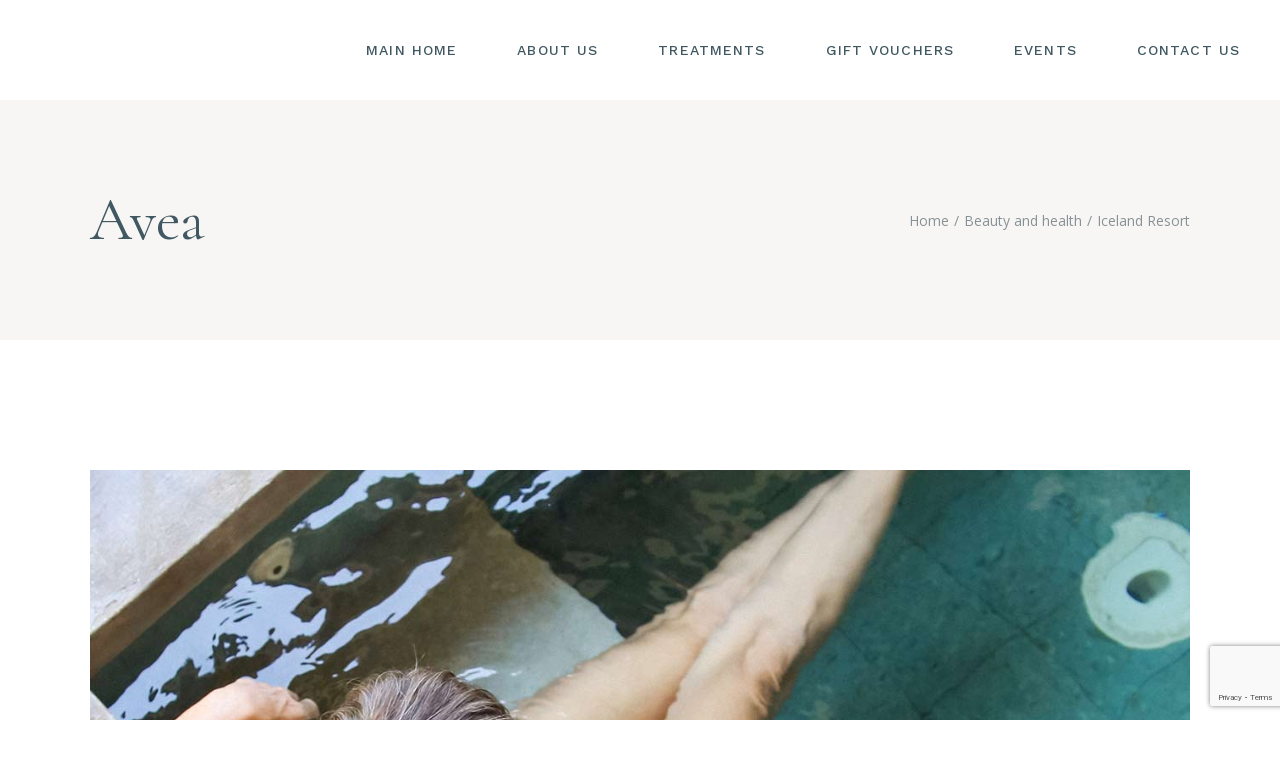

--- FILE ---
content_type: text/html; charset=utf-8
request_url: https://www.google.com/recaptcha/api2/anchor?ar=1&k=6LdF-_4jAAAAAHILjr1TYPwp4Zm7CQlQfYgFl7FL&co=aHR0cHM6Ly9hdmVhd2VsbGJlaW5nLmNvLnVrOjQ0Mw..&hl=en&v=PoyoqOPhxBO7pBk68S4YbpHZ&size=invisible&anchor-ms=20000&execute-ms=30000&cb=xwiq4mxi0t0f
body_size: 48636
content:
<!DOCTYPE HTML><html dir="ltr" lang="en"><head><meta http-equiv="Content-Type" content="text/html; charset=UTF-8">
<meta http-equiv="X-UA-Compatible" content="IE=edge">
<title>reCAPTCHA</title>
<style type="text/css">
/* cyrillic-ext */
@font-face {
  font-family: 'Roboto';
  font-style: normal;
  font-weight: 400;
  font-stretch: 100%;
  src: url(//fonts.gstatic.com/s/roboto/v48/KFO7CnqEu92Fr1ME7kSn66aGLdTylUAMa3GUBHMdazTgWw.woff2) format('woff2');
  unicode-range: U+0460-052F, U+1C80-1C8A, U+20B4, U+2DE0-2DFF, U+A640-A69F, U+FE2E-FE2F;
}
/* cyrillic */
@font-face {
  font-family: 'Roboto';
  font-style: normal;
  font-weight: 400;
  font-stretch: 100%;
  src: url(//fonts.gstatic.com/s/roboto/v48/KFO7CnqEu92Fr1ME7kSn66aGLdTylUAMa3iUBHMdazTgWw.woff2) format('woff2');
  unicode-range: U+0301, U+0400-045F, U+0490-0491, U+04B0-04B1, U+2116;
}
/* greek-ext */
@font-face {
  font-family: 'Roboto';
  font-style: normal;
  font-weight: 400;
  font-stretch: 100%;
  src: url(//fonts.gstatic.com/s/roboto/v48/KFO7CnqEu92Fr1ME7kSn66aGLdTylUAMa3CUBHMdazTgWw.woff2) format('woff2');
  unicode-range: U+1F00-1FFF;
}
/* greek */
@font-face {
  font-family: 'Roboto';
  font-style: normal;
  font-weight: 400;
  font-stretch: 100%;
  src: url(//fonts.gstatic.com/s/roboto/v48/KFO7CnqEu92Fr1ME7kSn66aGLdTylUAMa3-UBHMdazTgWw.woff2) format('woff2');
  unicode-range: U+0370-0377, U+037A-037F, U+0384-038A, U+038C, U+038E-03A1, U+03A3-03FF;
}
/* math */
@font-face {
  font-family: 'Roboto';
  font-style: normal;
  font-weight: 400;
  font-stretch: 100%;
  src: url(//fonts.gstatic.com/s/roboto/v48/KFO7CnqEu92Fr1ME7kSn66aGLdTylUAMawCUBHMdazTgWw.woff2) format('woff2');
  unicode-range: U+0302-0303, U+0305, U+0307-0308, U+0310, U+0312, U+0315, U+031A, U+0326-0327, U+032C, U+032F-0330, U+0332-0333, U+0338, U+033A, U+0346, U+034D, U+0391-03A1, U+03A3-03A9, U+03B1-03C9, U+03D1, U+03D5-03D6, U+03F0-03F1, U+03F4-03F5, U+2016-2017, U+2034-2038, U+203C, U+2040, U+2043, U+2047, U+2050, U+2057, U+205F, U+2070-2071, U+2074-208E, U+2090-209C, U+20D0-20DC, U+20E1, U+20E5-20EF, U+2100-2112, U+2114-2115, U+2117-2121, U+2123-214F, U+2190, U+2192, U+2194-21AE, U+21B0-21E5, U+21F1-21F2, U+21F4-2211, U+2213-2214, U+2216-22FF, U+2308-230B, U+2310, U+2319, U+231C-2321, U+2336-237A, U+237C, U+2395, U+239B-23B7, U+23D0, U+23DC-23E1, U+2474-2475, U+25AF, U+25B3, U+25B7, U+25BD, U+25C1, U+25CA, U+25CC, U+25FB, U+266D-266F, U+27C0-27FF, U+2900-2AFF, U+2B0E-2B11, U+2B30-2B4C, U+2BFE, U+3030, U+FF5B, U+FF5D, U+1D400-1D7FF, U+1EE00-1EEFF;
}
/* symbols */
@font-face {
  font-family: 'Roboto';
  font-style: normal;
  font-weight: 400;
  font-stretch: 100%;
  src: url(//fonts.gstatic.com/s/roboto/v48/KFO7CnqEu92Fr1ME7kSn66aGLdTylUAMaxKUBHMdazTgWw.woff2) format('woff2');
  unicode-range: U+0001-000C, U+000E-001F, U+007F-009F, U+20DD-20E0, U+20E2-20E4, U+2150-218F, U+2190, U+2192, U+2194-2199, U+21AF, U+21E6-21F0, U+21F3, U+2218-2219, U+2299, U+22C4-22C6, U+2300-243F, U+2440-244A, U+2460-24FF, U+25A0-27BF, U+2800-28FF, U+2921-2922, U+2981, U+29BF, U+29EB, U+2B00-2BFF, U+4DC0-4DFF, U+FFF9-FFFB, U+10140-1018E, U+10190-1019C, U+101A0, U+101D0-101FD, U+102E0-102FB, U+10E60-10E7E, U+1D2C0-1D2D3, U+1D2E0-1D37F, U+1F000-1F0FF, U+1F100-1F1AD, U+1F1E6-1F1FF, U+1F30D-1F30F, U+1F315, U+1F31C, U+1F31E, U+1F320-1F32C, U+1F336, U+1F378, U+1F37D, U+1F382, U+1F393-1F39F, U+1F3A7-1F3A8, U+1F3AC-1F3AF, U+1F3C2, U+1F3C4-1F3C6, U+1F3CA-1F3CE, U+1F3D4-1F3E0, U+1F3ED, U+1F3F1-1F3F3, U+1F3F5-1F3F7, U+1F408, U+1F415, U+1F41F, U+1F426, U+1F43F, U+1F441-1F442, U+1F444, U+1F446-1F449, U+1F44C-1F44E, U+1F453, U+1F46A, U+1F47D, U+1F4A3, U+1F4B0, U+1F4B3, U+1F4B9, U+1F4BB, U+1F4BF, U+1F4C8-1F4CB, U+1F4D6, U+1F4DA, U+1F4DF, U+1F4E3-1F4E6, U+1F4EA-1F4ED, U+1F4F7, U+1F4F9-1F4FB, U+1F4FD-1F4FE, U+1F503, U+1F507-1F50B, U+1F50D, U+1F512-1F513, U+1F53E-1F54A, U+1F54F-1F5FA, U+1F610, U+1F650-1F67F, U+1F687, U+1F68D, U+1F691, U+1F694, U+1F698, U+1F6AD, U+1F6B2, U+1F6B9-1F6BA, U+1F6BC, U+1F6C6-1F6CF, U+1F6D3-1F6D7, U+1F6E0-1F6EA, U+1F6F0-1F6F3, U+1F6F7-1F6FC, U+1F700-1F7FF, U+1F800-1F80B, U+1F810-1F847, U+1F850-1F859, U+1F860-1F887, U+1F890-1F8AD, U+1F8B0-1F8BB, U+1F8C0-1F8C1, U+1F900-1F90B, U+1F93B, U+1F946, U+1F984, U+1F996, U+1F9E9, U+1FA00-1FA6F, U+1FA70-1FA7C, U+1FA80-1FA89, U+1FA8F-1FAC6, U+1FACE-1FADC, U+1FADF-1FAE9, U+1FAF0-1FAF8, U+1FB00-1FBFF;
}
/* vietnamese */
@font-face {
  font-family: 'Roboto';
  font-style: normal;
  font-weight: 400;
  font-stretch: 100%;
  src: url(//fonts.gstatic.com/s/roboto/v48/KFO7CnqEu92Fr1ME7kSn66aGLdTylUAMa3OUBHMdazTgWw.woff2) format('woff2');
  unicode-range: U+0102-0103, U+0110-0111, U+0128-0129, U+0168-0169, U+01A0-01A1, U+01AF-01B0, U+0300-0301, U+0303-0304, U+0308-0309, U+0323, U+0329, U+1EA0-1EF9, U+20AB;
}
/* latin-ext */
@font-face {
  font-family: 'Roboto';
  font-style: normal;
  font-weight: 400;
  font-stretch: 100%;
  src: url(//fonts.gstatic.com/s/roboto/v48/KFO7CnqEu92Fr1ME7kSn66aGLdTylUAMa3KUBHMdazTgWw.woff2) format('woff2');
  unicode-range: U+0100-02BA, U+02BD-02C5, U+02C7-02CC, U+02CE-02D7, U+02DD-02FF, U+0304, U+0308, U+0329, U+1D00-1DBF, U+1E00-1E9F, U+1EF2-1EFF, U+2020, U+20A0-20AB, U+20AD-20C0, U+2113, U+2C60-2C7F, U+A720-A7FF;
}
/* latin */
@font-face {
  font-family: 'Roboto';
  font-style: normal;
  font-weight: 400;
  font-stretch: 100%;
  src: url(//fonts.gstatic.com/s/roboto/v48/KFO7CnqEu92Fr1ME7kSn66aGLdTylUAMa3yUBHMdazQ.woff2) format('woff2');
  unicode-range: U+0000-00FF, U+0131, U+0152-0153, U+02BB-02BC, U+02C6, U+02DA, U+02DC, U+0304, U+0308, U+0329, U+2000-206F, U+20AC, U+2122, U+2191, U+2193, U+2212, U+2215, U+FEFF, U+FFFD;
}
/* cyrillic-ext */
@font-face {
  font-family: 'Roboto';
  font-style: normal;
  font-weight: 500;
  font-stretch: 100%;
  src: url(//fonts.gstatic.com/s/roboto/v48/KFO7CnqEu92Fr1ME7kSn66aGLdTylUAMa3GUBHMdazTgWw.woff2) format('woff2');
  unicode-range: U+0460-052F, U+1C80-1C8A, U+20B4, U+2DE0-2DFF, U+A640-A69F, U+FE2E-FE2F;
}
/* cyrillic */
@font-face {
  font-family: 'Roboto';
  font-style: normal;
  font-weight: 500;
  font-stretch: 100%;
  src: url(//fonts.gstatic.com/s/roboto/v48/KFO7CnqEu92Fr1ME7kSn66aGLdTylUAMa3iUBHMdazTgWw.woff2) format('woff2');
  unicode-range: U+0301, U+0400-045F, U+0490-0491, U+04B0-04B1, U+2116;
}
/* greek-ext */
@font-face {
  font-family: 'Roboto';
  font-style: normal;
  font-weight: 500;
  font-stretch: 100%;
  src: url(//fonts.gstatic.com/s/roboto/v48/KFO7CnqEu92Fr1ME7kSn66aGLdTylUAMa3CUBHMdazTgWw.woff2) format('woff2');
  unicode-range: U+1F00-1FFF;
}
/* greek */
@font-face {
  font-family: 'Roboto';
  font-style: normal;
  font-weight: 500;
  font-stretch: 100%;
  src: url(//fonts.gstatic.com/s/roboto/v48/KFO7CnqEu92Fr1ME7kSn66aGLdTylUAMa3-UBHMdazTgWw.woff2) format('woff2');
  unicode-range: U+0370-0377, U+037A-037F, U+0384-038A, U+038C, U+038E-03A1, U+03A3-03FF;
}
/* math */
@font-face {
  font-family: 'Roboto';
  font-style: normal;
  font-weight: 500;
  font-stretch: 100%;
  src: url(//fonts.gstatic.com/s/roboto/v48/KFO7CnqEu92Fr1ME7kSn66aGLdTylUAMawCUBHMdazTgWw.woff2) format('woff2');
  unicode-range: U+0302-0303, U+0305, U+0307-0308, U+0310, U+0312, U+0315, U+031A, U+0326-0327, U+032C, U+032F-0330, U+0332-0333, U+0338, U+033A, U+0346, U+034D, U+0391-03A1, U+03A3-03A9, U+03B1-03C9, U+03D1, U+03D5-03D6, U+03F0-03F1, U+03F4-03F5, U+2016-2017, U+2034-2038, U+203C, U+2040, U+2043, U+2047, U+2050, U+2057, U+205F, U+2070-2071, U+2074-208E, U+2090-209C, U+20D0-20DC, U+20E1, U+20E5-20EF, U+2100-2112, U+2114-2115, U+2117-2121, U+2123-214F, U+2190, U+2192, U+2194-21AE, U+21B0-21E5, U+21F1-21F2, U+21F4-2211, U+2213-2214, U+2216-22FF, U+2308-230B, U+2310, U+2319, U+231C-2321, U+2336-237A, U+237C, U+2395, U+239B-23B7, U+23D0, U+23DC-23E1, U+2474-2475, U+25AF, U+25B3, U+25B7, U+25BD, U+25C1, U+25CA, U+25CC, U+25FB, U+266D-266F, U+27C0-27FF, U+2900-2AFF, U+2B0E-2B11, U+2B30-2B4C, U+2BFE, U+3030, U+FF5B, U+FF5D, U+1D400-1D7FF, U+1EE00-1EEFF;
}
/* symbols */
@font-face {
  font-family: 'Roboto';
  font-style: normal;
  font-weight: 500;
  font-stretch: 100%;
  src: url(//fonts.gstatic.com/s/roboto/v48/KFO7CnqEu92Fr1ME7kSn66aGLdTylUAMaxKUBHMdazTgWw.woff2) format('woff2');
  unicode-range: U+0001-000C, U+000E-001F, U+007F-009F, U+20DD-20E0, U+20E2-20E4, U+2150-218F, U+2190, U+2192, U+2194-2199, U+21AF, U+21E6-21F0, U+21F3, U+2218-2219, U+2299, U+22C4-22C6, U+2300-243F, U+2440-244A, U+2460-24FF, U+25A0-27BF, U+2800-28FF, U+2921-2922, U+2981, U+29BF, U+29EB, U+2B00-2BFF, U+4DC0-4DFF, U+FFF9-FFFB, U+10140-1018E, U+10190-1019C, U+101A0, U+101D0-101FD, U+102E0-102FB, U+10E60-10E7E, U+1D2C0-1D2D3, U+1D2E0-1D37F, U+1F000-1F0FF, U+1F100-1F1AD, U+1F1E6-1F1FF, U+1F30D-1F30F, U+1F315, U+1F31C, U+1F31E, U+1F320-1F32C, U+1F336, U+1F378, U+1F37D, U+1F382, U+1F393-1F39F, U+1F3A7-1F3A8, U+1F3AC-1F3AF, U+1F3C2, U+1F3C4-1F3C6, U+1F3CA-1F3CE, U+1F3D4-1F3E0, U+1F3ED, U+1F3F1-1F3F3, U+1F3F5-1F3F7, U+1F408, U+1F415, U+1F41F, U+1F426, U+1F43F, U+1F441-1F442, U+1F444, U+1F446-1F449, U+1F44C-1F44E, U+1F453, U+1F46A, U+1F47D, U+1F4A3, U+1F4B0, U+1F4B3, U+1F4B9, U+1F4BB, U+1F4BF, U+1F4C8-1F4CB, U+1F4D6, U+1F4DA, U+1F4DF, U+1F4E3-1F4E6, U+1F4EA-1F4ED, U+1F4F7, U+1F4F9-1F4FB, U+1F4FD-1F4FE, U+1F503, U+1F507-1F50B, U+1F50D, U+1F512-1F513, U+1F53E-1F54A, U+1F54F-1F5FA, U+1F610, U+1F650-1F67F, U+1F687, U+1F68D, U+1F691, U+1F694, U+1F698, U+1F6AD, U+1F6B2, U+1F6B9-1F6BA, U+1F6BC, U+1F6C6-1F6CF, U+1F6D3-1F6D7, U+1F6E0-1F6EA, U+1F6F0-1F6F3, U+1F6F7-1F6FC, U+1F700-1F7FF, U+1F800-1F80B, U+1F810-1F847, U+1F850-1F859, U+1F860-1F887, U+1F890-1F8AD, U+1F8B0-1F8BB, U+1F8C0-1F8C1, U+1F900-1F90B, U+1F93B, U+1F946, U+1F984, U+1F996, U+1F9E9, U+1FA00-1FA6F, U+1FA70-1FA7C, U+1FA80-1FA89, U+1FA8F-1FAC6, U+1FACE-1FADC, U+1FADF-1FAE9, U+1FAF0-1FAF8, U+1FB00-1FBFF;
}
/* vietnamese */
@font-face {
  font-family: 'Roboto';
  font-style: normal;
  font-weight: 500;
  font-stretch: 100%;
  src: url(//fonts.gstatic.com/s/roboto/v48/KFO7CnqEu92Fr1ME7kSn66aGLdTylUAMa3OUBHMdazTgWw.woff2) format('woff2');
  unicode-range: U+0102-0103, U+0110-0111, U+0128-0129, U+0168-0169, U+01A0-01A1, U+01AF-01B0, U+0300-0301, U+0303-0304, U+0308-0309, U+0323, U+0329, U+1EA0-1EF9, U+20AB;
}
/* latin-ext */
@font-face {
  font-family: 'Roboto';
  font-style: normal;
  font-weight: 500;
  font-stretch: 100%;
  src: url(//fonts.gstatic.com/s/roboto/v48/KFO7CnqEu92Fr1ME7kSn66aGLdTylUAMa3KUBHMdazTgWw.woff2) format('woff2');
  unicode-range: U+0100-02BA, U+02BD-02C5, U+02C7-02CC, U+02CE-02D7, U+02DD-02FF, U+0304, U+0308, U+0329, U+1D00-1DBF, U+1E00-1E9F, U+1EF2-1EFF, U+2020, U+20A0-20AB, U+20AD-20C0, U+2113, U+2C60-2C7F, U+A720-A7FF;
}
/* latin */
@font-face {
  font-family: 'Roboto';
  font-style: normal;
  font-weight: 500;
  font-stretch: 100%;
  src: url(//fonts.gstatic.com/s/roboto/v48/KFO7CnqEu92Fr1ME7kSn66aGLdTylUAMa3yUBHMdazQ.woff2) format('woff2');
  unicode-range: U+0000-00FF, U+0131, U+0152-0153, U+02BB-02BC, U+02C6, U+02DA, U+02DC, U+0304, U+0308, U+0329, U+2000-206F, U+20AC, U+2122, U+2191, U+2193, U+2212, U+2215, U+FEFF, U+FFFD;
}
/* cyrillic-ext */
@font-face {
  font-family: 'Roboto';
  font-style: normal;
  font-weight: 900;
  font-stretch: 100%;
  src: url(//fonts.gstatic.com/s/roboto/v48/KFO7CnqEu92Fr1ME7kSn66aGLdTylUAMa3GUBHMdazTgWw.woff2) format('woff2');
  unicode-range: U+0460-052F, U+1C80-1C8A, U+20B4, U+2DE0-2DFF, U+A640-A69F, U+FE2E-FE2F;
}
/* cyrillic */
@font-face {
  font-family: 'Roboto';
  font-style: normal;
  font-weight: 900;
  font-stretch: 100%;
  src: url(//fonts.gstatic.com/s/roboto/v48/KFO7CnqEu92Fr1ME7kSn66aGLdTylUAMa3iUBHMdazTgWw.woff2) format('woff2');
  unicode-range: U+0301, U+0400-045F, U+0490-0491, U+04B0-04B1, U+2116;
}
/* greek-ext */
@font-face {
  font-family: 'Roboto';
  font-style: normal;
  font-weight: 900;
  font-stretch: 100%;
  src: url(//fonts.gstatic.com/s/roboto/v48/KFO7CnqEu92Fr1ME7kSn66aGLdTylUAMa3CUBHMdazTgWw.woff2) format('woff2');
  unicode-range: U+1F00-1FFF;
}
/* greek */
@font-face {
  font-family: 'Roboto';
  font-style: normal;
  font-weight: 900;
  font-stretch: 100%;
  src: url(//fonts.gstatic.com/s/roboto/v48/KFO7CnqEu92Fr1ME7kSn66aGLdTylUAMa3-UBHMdazTgWw.woff2) format('woff2');
  unicode-range: U+0370-0377, U+037A-037F, U+0384-038A, U+038C, U+038E-03A1, U+03A3-03FF;
}
/* math */
@font-face {
  font-family: 'Roboto';
  font-style: normal;
  font-weight: 900;
  font-stretch: 100%;
  src: url(//fonts.gstatic.com/s/roboto/v48/KFO7CnqEu92Fr1ME7kSn66aGLdTylUAMawCUBHMdazTgWw.woff2) format('woff2');
  unicode-range: U+0302-0303, U+0305, U+0307-0308, U+0310, U+0312, U+0315, U+031A, U+0326-0327, U+032C, U+032F-0330, U+0332-0333, U+0338, U+033A, U+0346, U+034D, U+0391-03A1, U+03A3-03A9, U+03B1-03C9, U+03D1, U+03D5-03D6, U+03F0-03F1, U+03F4-03F5, U+2016-2017, U+2034-2038, U+203C, U+2040, U+2043, U+2047, U+2050, U+2057, U+205F, U+2070-2071, U+2074-208E, U+2090-209C, U+20D0-20DC, U+20E1, U+20E5-20EF, U+2100-2112, U+2114-2115, U+2117-2121, U+2123-214F, U+2190, U+2192, U+2194-21AE, U+21B0-21E5, U+21F1-21F2, U+21F4-2211, U+2213-2214, U+2216-22FF, U+2308-230B, U+2310, U+2319, U+231C-2321, U+2336-237A, U+237C, U+2395, U+239B-23B7, U+23D0, U+23DC-23E1, U+2474-2475, U+25AF, U+25B3, U+25B7, U+25BD, U+25C1, U+25CA, U+25CC, U+25FB, U+266D-266F, U+27C0-27FF, U+2900-2AFF, U+2B0E-2B11, U+2B30-2B4C, U+2BFE, U+3030, U+FF5B, U+FF5D, U+1D400-1D7FF, U+1EE00-1EEFF;
}
/* symbols */
@font-face {
  font-family: 'Roboto';
  font-style: normal;
  font-weight: 900;
  font-stretch: 100%;
  src: url(//fonts.gstatic.com/s/roboto/v48/KFO7CnqEu92Fr1ME7kSn66aGLdTylUAMaxKUBHMdazTgWw.woff2) format('woff2');
  unicode-range: U+0001-000C, U+000E-001F, U+007F-009F, U+20DD-20E0, U+20E2-20E4, U+2150-218F, U+2190, U+2192, U+2194-2199, U+21AF, U+21E6-21F0, U+21F3, U+2218-2219, U+2299, U+22C4-22C6, U+2300-243F, U+2440-244A, U+2460-24FF, U+25A0-27BF, U+2800-28FF, U+2921-2922, U+2981, U+29BF, U+29EB, U+2B00-2BFF, U+4DC0-4DFF, U+FFF9-FFFB, U+10140-1018E, U+10190-1019C, U+101A0, U+101D0-101FD, U+102E0-102FB, U+10E60-10E7E, U+1D2C0-1D2D3, U+1D2E0-1D37F, U+1F000-1F0FF, U+1F100-1F1AD, U+1F1E6-1F1FF, U+1F30D-1F30F, U+1F315, U+1F31C, U+1F31E, U+1F320-1F32C, U+1F336, U+1F378, U+1F37D, U+1F382, U+1F393-1F39F, U+1F3A7-1F3A8, U+1F3AC-1F3AF, U+1F3C2, U+1F3C4-1F3C6, U+1F3CA-1F3CE, U+1F3D4-1F3E0, U+1F3ED, U+1F3F1-1F3F3, U+1F3F5-1F3F7, U+1F408, U+1F415, U+1F41F, U+1F426, U+1F43F, U+1F441-1F442, U+1F444, U+1F446-1F449, U+1F44C-1F44E, U+1F453, U+1F46A, U+1F47D, U+1F4A3, U+1F4B0, U+1F4B3, U+1F4B9, U+1F4BB, U+1F4BF, U+1F4C8-1F4CB, U+1F4D6, U+1F4DA, U+1F4DF, U+1F4E3-1F4E6, U+1F4EA-1F4ED, U+1F4F7, U+1F4F9-1F4FB, U+1F4FD-1F4FE, U+1F503, U+1F507-1F50B, U+1F50D, U+1F512-1F513, U+1F53E-1F54A, U+1F54F-1F5FA, U+1F610, U+1F650-1F67F, U+1F687, U+1F68D, U+1F691, U+1F694, U+1F698, U+1F6AD, U+1F6B2, U+1F6B9-1F6BA, U+1F6BC, U+1F6C6-1F6CF, U+1F6D3-1F6D7, U+1F6E0-1F6EA, U+1F6F0-1F6F3, U+1F6F7-1F6FC, U+1F700-1F7FF, U+1F800-1F80B, U+1F810-1F847, U+1F850-1F859, U+1F860-1F887, U+1F890-1F8AD, U+1F8B0-1F8BB, U+1F8C0-1F8C1, U+1F900-1F90B, U+1F93B, U+1F946, U+1F984, U+1F996, U+1F9E9, U+1FA00-1FA6F, U+1FA70-1FA7C, U+1FA80-1FA89, U+1FA8F-1FAC6, U+1FACE-1FADC, U+1FADF-1FAE9, U+1FAF0-1FAF8, U+1FB00-1FBFF;
}
/* vietnamese */
@font-face {
  font-family: 'Roboto';
  font-style: normal;
  font-weight: 900;
  font-stretch: 100%;
  src: url(//fonts.gstatic.com/s/roboto/v48/KFO7CnqEu92Fr1ME7kSn66aGLdTylUAMa3OUBHMdazTgWw.woff2) format('woff2');
  unicode-range: U+0102-0103, U+0110-0111, U+0128-0129, U+0168-0169, U+01A0-01A1, U+01AF-01B0, U+0300-0301, U+0303-0304, U+0308-0309, U+0323, U+0329, U+1EA0-1EF9, U+20AB;
}
/* latin-ext */
@font-face {
  font-family: 'Roboto';
  font-style: normal;
  font-weight: 900;
  font-stretch: 100%;
  src: url(//fonts.gstatic.com/s/roboto/v48/KFO7CnqEu92Fr1ME7kSn66aGLdTylUAMa3KUBHMdazTgWw.woff2) format('woff2');
  unicode-range: U+0100-02BA, U+02BD-02C5, U+02C7-02CC, U+02CE-02D7, U+02DD-02FF, U+0304, U+0308, U+0329, U+1D00-1DBF, U+1E00-1E9F, U+1EF2-1EFF, U+2020, U+20A0-20AB, U+20AD-20C0, U+2113, U+2C60-2C7F, U+A720-A7FF;
}
/* latin */
@font-face {
  font-family: 'Roboto';
  font-style: normal;
  font-weight: 900;
  font-stretch: 100%;
  src: url(//fonts.gstatic.com/s/roboto/v48/KFO7CnqEu92Fr1ME7kSn66aGLdTylUAMa3yUBHMdazQ.woff2) format('woff2');
  unicode-range: U+0000-00FF, U+0131, U+0152-0153, U+02BB-02BC, U+02C6, U+02DA, U+02DC, U+0304, U+0308, U+0329, U+2000-206F, U+20AC, U+2122, U+2191, U+2193, U+2212, U+2215, U+FEFF, U+FFFD;
}

</style>
<link rel="stylesheet" type="text/css" href="https://www.gstatic.com/recaptcha/releases/PoyoqOPhxBO7pBk68S4YbpHZ/styles__ltr.css">
<script nonce="NyGygmXYrHZ359GlkJZmpA" type="text/javascript">window['__recaptcha_api'] = 'https://www.google.com/recaptcha/api2/';</script>
<script type="text/javascript" src="https://www.gstatic.com/recaptcha/releases/PoyoqOPhxBO7pBk68S4YbpHZ/recaptcha__en.js" nonce="NyGygmXYrHZ359GlkJZmpA">
      
    </script></head>
<body><div id="rc-anchor-alert" class="rc-anchor-alert"></div>
<input type="hidden" id="recaptcha-token" value="[base64]">
<script type="text/javascript" nonce="NyGygmXYrHZ359GlkJZmpA">
      recaptcha.anchor.Main.init("[\x22ainput\x22,[\x22bgdata\x22,\x22\x22,\[base64]/[base64]/[base64]/ZyhXLGgpOnEoW04sMjEsbF0sVywwKSxoKSxmYWxzZSxmYWxzZSl9Y2F0Y2goayl7RygzNTgsVyk/[base64]/[base64]/[base64]/[base64]/[base64]/[base64]/[base64]/bmV3IEJbT10oRFswXSk6dz09Mj9uZXcgQltPXShEWzBdLERbMV0pOnc9PTM/bmV3IEJbT10oRFswXSxEWzFdLERbMl0pOnc9PTQ/[base64]/[base64]/[base64]/[base64]/[base64]\\u003d\x22,\[base64]\\u003d\\u003d\x22,\x22JsOaw5bDlDvCiEcTw4c3wqBqdsOtwrLClsOaWythKxbDnThvwp3DosKow4lQd3fDt148w5JJb8O/wpTCvUUAw6t8W8OSwpw9woo0WQdfwpYdCRkfAwPCisO1w5AGw5XCjlReBsK6acKkwoNVDj3CqSYMw7YrBcOnwrhHBE/DqMOPwoEudkorwrvCkUYpB1g9wqBqdcK3S8OcCWxFSMORNzzDjFXCoSckFx5FW8O/w7zCtUdQw5w4CmoAwr13WGvCvAXClcO0dFFReMOQDcO7wrkiwqbCh8KEZGBEw5LCnFxLwpMdKMOqTAwwTQg6UcKfw6/DhcO3wonChMO6w4dkwppCRCPDqsKDZXjCuy5Pwph1bcKNwpLCkcKbw5LDvsOyw5Aiwp87w6nDiMK9A8K8wpbDvnh6RFbCqsOew4R/w5cmwpotwrHCqDEdQARNOlJTSsOAJcOYW8Kawq/Cr8KHUsO2w4hMwrdpw604Fj/Cqhw5URvCgCHCo8KTw7bCuklXUsODw7fCi8KcScOTw7XCqnFcw6DCi1IHw5xpHMKdFUrCoVFWTMOcGsKJCsK8w5kvwospYMO8w6/[base64]/ClcKaw5bDmibDg8Kzw5zCgyVuw5ZJRMOiFA9hRsOYfsOew4vCvQHChUI5J2bCo8KOFG5ZSVVHw7XDmMOBHcOew5AIw6ILBn1xRMKYSMKiw4bDoMKJCMKLwq8awp3DuTbDq8O+w4bDrFAyw5MFw6zDiMKiNWIGCcOcLsKZW8OBwp9Bw7ExJyvDjmkubcKRwp8/wqHDuTXCqQbDpwTCssO2wqPCjsOwQhEpf8OHw4TDsMOnw7PCtcO0IFrCkEnDkcOAeMKdw5F3woXCg8OPwopOw7BddjMXw7nCmsOQE8OGw4tWwpLDmULCmQvCtsOsw5XDvcOQQcK2wqI6wofCpcOgwoBLwp/DuCbDqRbDsmIqwqrCnmTCjDhyWMKXesOlw5Bjw5PDhsOga8KGFlFNdMO/w6rDkMObw47DucKuw4DCm8OiB8KsVTHCtE7DlcO9wr/CucOlw5rCt8KzE8Oww7wTTmlgK0DDpsOxN8OQwrxLw4Iaw6vDlsKQw7cawqzDvcKFWMOjw7Rxw6QfP8OgXRLCpW/ClUxjw7TCrsK1AjvChWEtLmLCo8KucsObwqxww7PDrMO7NDReEMOtJkVVYsO8W3DDrDxjw6PCl3diwr7CvgvCvwchwqQPwpHDu8OmwoPCqzc+e8OxZcKLZShbQjXDpDrClMKjwr/Dqi1lw6HDt8KsDcK/DcOWVcK5wojDmEvDvsO/w6xQw6lowpHCmgvCjQ0dPcOVw5PDpMKgwpoTScOJwoTDqsOGHy/DoSPDpSzDp1kkd0rDu8KUw5FREkjDn3leGHx5wqhGw7vClSZDd8K8w6xfQsKQTRQIw40ERMKZw58wwrMHHDprQsOewpJtXxnDl8KSBMKww5d9O8Ofwq4mS0DDsXDCqh/[base64]/MsO7H8OXw4bCvFrCm8O+ecO2w5o1wrYKHwUqwpZRwo0VA8OtIMOKfEh5wqrCpsOUwpPCusO6H8OVw7DDkcOjG8OtAUnDjiLDvBbChk/DusOjwqrDpsKEw4/Cgh9APCUaf8Kkw5/DtApJwq4UZBDCpjTDusO8wo/CnR/[base64]/wqFhwoQvKMOOdMKzwqjDnTtiPcO+RE3CjMKIwqbCsMOOwqbDnsOcw7jDsy3Dk8KpGsKMwoByw6nCuWvDrlnDrXgQw7lga8ODPl/DrsKLw55rc8KrPELCljI0w5LDg8O7Z8KqwqlFAsOJwppTUsORw4cEJ8K/YcOpWC5FwpzDggvDi8O2AsKGwpnCiMO4wo5Dw5PClUPCpcOWw6bCs3TDnMKuwpRHw4jDrBBxw59SK1LDhsKywobCiiwUVsOETsKFPTBCDXrDrcKKw6TCrMKSwrx5wp7Ds8OsYgBnwprDpmzCqsKQwpQNNcKYwqXDm8KpCCDDhsKqRVbCgRMawovDjQs/w6x/wr8Xw5QPw6rDj8OnCMKbw5F+VlQiVMO4w6pcwq87XwNvNSDDrw/CikF6w6fDgRRUOVYXw6lrw6DDmMO1LcK9w7PCtcKZFMOTD8OIwqk0w67CskVywpB/wp9NKMOnw6XCssOFT3fCjcOPw55fEsK9wpbCscKeBcOzwo18LxzDk1hiw7nDkSPDmcOWJsOKLzhTw7nDgAkmwrVHasKJMAnDi8K/w6Q9wqHChsK2dMOBw500NMK/J8ORw587w4BBw7vCjcK/wqkGwrXCjcOcwrTDvsKAHMKww6EFUnduSsK/DFfCvnrCnQjDl8OjYEA1w7hNwrEuwq7CuwgQw4PCgsKKwpEgIMObwrnDgSILwrclQH3CiU45w7BwFRNKUQvDsQFEZGZhwpQUw5hzw67DkMOOw6fDhjvDmRFQwrLCplpQCy/DncO6Kh41w4onZxzCrMKkwqrDmHTCi8KiwqxiwqfDiMOMNMKhw58Gw7XDm8ObRMK7L8KAwpvCsgLDksOFfsKrw7AOw68DYMOvw54Bwp8Ew6HDgFDDr2LDqjZrZMKvRMKpKcKNw4E+QWwOJMK2chnCjwtIP8KLwodKKRoPwpLDoDPDj8KTZ8OUwq/DqlPDt8OJw6vCmEwJw5zCkELDqMOhw65eZ8K/F8Oow4rCnWVaCcKiw78VVsOYw6Fswp5nO2ZawqXCgMOewrY3T8O0woXCiiZpGcOww7cGOMKowrNzNcOxwr/CrEbCgMOGbsOQNlPDm2MNw6jDuUfCrzkWw4YgbRNBKiILwogVazErwrPDiwVeLMOQQsKUFh99GTDDgMKEwq5swp/Dn2pDw7zCiiAoSsK7DMOjN2rCqzDCosKZMMKVwofDvMO4GcOiZMOpLQcEw5ZtwqTCq3tWe8OQwqw3wpzCscK5PQXDkcOCwptFC0PDhwR5wpHCglvDssKnecOKTcOxL8OmLjHCgkkhKcKBUsOvwozDhHJPOsOlwr5IRV/CpMOlwrHCgMO4FnEwwrTChFHCpQV5w7F3wogDwpbDgQokw6pZwrRgw7vCgsKqw49CDS9/PnQPX3vCpn3Co8ObwrRtw4VLDcKYwoxhSBx5w54bw4vChcKrwppKDX/DoMKQFMOFasKCw4XChsOuOV/[base64]/Dj3TDjD/CnsOSw4gmMiEkw5N4E8KaRMOawrDCtGDDoEvCsSjCjcOBw7HDoMOJY8OTFcKsw4FIwp9FS3BzOMKYO8O6w4gbW3w/[base64]/[base64]/wqHChETDlnbDtMK0w6vCpnMtT8KhfsOFblNKVsO6wrw3wp8WTSrDl8OrYAd+N8KTwpXCmT5Bw7l4C3wOTU3CslLCgcKrw5LDscOPHgfDlcK0w6fDrMKPGDhpBEHCksOrYUbCoh1PwqJdw7ZUNnTDu8Ozw6VcBkVLLcKLw7NjBsKQw75XPDVjOQDChmkISsK2wphHwp/CsmHCh8ORwpxBZsO6YTxVPVcGwoPDvcOBBsKNw4HDnxxOb2DCnUsKwp9gw53CoE1tWh5MwqvCii1BbWBqUsOYHcOjwooiw57DiFvDpVhyw6DDpBQow5LCpgoZNsOOwppcw5TDmsOdw4LCtcK/DcOfw6HDqlNbw7R9w5ZTIMKABcKewpgxb8ONwodlwrkRW8O/w6cnGjnDnMORwpAEwoI8QcKgf8OYwqvCtMOGbDtGWn3CmQPCrSjDvcKxesOfworCl8O5JBcdMxrCiCIiESM6FMKgw5cqwpYzRXE8I8OOwp8UcsORwrwmSMOHw7QHw7fDkDjCviQNHsKcwqjDoMKcw5bDl8K/w7vDksKjwoPDnMKGw5IQwpR2D8OLasOOw49Bw6TCjw1OdUwXNMOyIj9zUMKwCCbDpRRIenEMwq/CscOuwqfCsMKPLMOOVMKEXVRDw49ewpbCv1I2bcKqe2fDqkzCk8KyAWbCj8KaDsOyISMcFsKyAcKKKSXDnhFpwpsLwqAbf8OZw4/CmsK9woLCnsOBw4gMwphkw5/CsGvCkMOAw4TChxzCuMKzwqYIYsKYFAnCjsONIMKXa8KswoTCpTDCtsKaTMKVI2xww6rDkcKywoEfJsK2w6nCug7DusKjEcKrw5x6w5/CusO8wpnDhh8cw5N7w53DocOEZ8Kgw7zCksO9E8ObLlF5wr1ew4gHwo/DvRLClMORDh49w67DosKEWScVw4zDlcOIw58gwpXDosOYw4LDv09PXW3Cvy8gwrbDqMO8MnTCm8OJS8O3OsOIwrXChz9Owq/Dm2IEEFnDocOtaG5/QD15w5Rzw7NpDMKjVMKlfw5bEAbDiMOVcx8xw5Itw4l0T8OJD2dvwp/Dh2ZdwrnCgnJGwpPCj8K9aEl2UWxYBxAHwqTDjMOTwqFMwqLCiRXDmcKcNMOEIwzDtcOdJ8OLwoTDmxbCs8KFXsKVT2HCoB7Dl8OzKg/CmAHCoMOLc8KKcE0CYFlpKXbCkcKLw4Ygwq1PDzF8w5/Cr8KNw43Di8KWw7rClyMBecOPIyXDugYDw6fCusOGCMOtwpfDoCjDpcKVwql1G8KHw7TDjcOnZXsJTcKQwrzCmXUbPmdyw6TCkcKJw40cIirCl8KuwrrDoMOpwrvDmTcew7g7w6vDswvCr8K7ZmlaeVk5w6NjVcKKwoh/elzCsMKawpvDkA09D8Kde8KKwqACwrthWMK/SmXDjiotY8Osw55BwrUzUmR7w5lNMnHCkhbChMKFw6VhT8KUUmHCuMOnwpbDrVjCscOew73DusO5GsOkfnrCqsK/w6jChDgGeEXDtFPDmyHDk8KZckdRYMKKG8OHD2F4NDEzw5R8Zw7Cg1d/GHVEIsOQA3/ClsOZw4LDsSYDNsOARznCpQDDtcKZGENnwrBrKX/Cl2YZw6nDijDDr8KLXgPChMKHw4MwPMOdAcOaQF/CixsgwprDgz/CjcK5w7bDksKAEVptwrBZw60TAcKEFsK4wqHDs3plw5/DsSptw7DDqVnCunsrwo8ZScO6Z8KXwpIeABnDjDAzIsK9PG/[base64]/DvMOaw5Akw6l9XiZCw7M9M2hzMsOsw6U4w4xCw653woTDuMKdw7LCsB7DrSLDoMOXW0JxRlHClsOJwoHCjUDDpHBNei7DmsKvZsO3wqhMYsKEw6nDhMKgMcKpXMOUwq00w6gbw6FkwovClEvChHpPQMKpw7tAw6gxCHZdwo4Mwq3Dp8K8w4/Ch1h4RMKpw4fCu0FLwpDDocOVD8OIUWvCpD/DlD7CpsKSDV7Du8OufcOEw4xZDTEybi/DmMOFRhDDsUQhBz5eIg/CsG7DucKkIcO9I8KVY0LDuSrCqBnDqElvwr4sS8OmS8ORwpTCvksRDVjDuMKoOgVKw61swooXw7EYbnMxwq4NKlTCpi3CqR5mwrbCt8OXw4Bcw77DqsOxf3ooccOFd8OkwpJnTMOjw4NbCnhnw6/ChSoKGMOYQsKaM8OJwoNQQMKuw4nDuy4PFT8jWMO7XsKyw74Pb2TDtlV+CMOjwr3DqmDDlT90wrjDlBvCisODw6jDnk8WXntmTcOzwokoPsKCwoHDnsKiwqXDsBwHw5Z1L21+AcOGw57CtWoRJ8KwwqPCuWhmBT/CljEMd8OBJMKCcjTDicOObMKOwpI3wrzDuSLDiEh6PwFfCT3DqcO9PU/CuMKgXcKVdlYeEcOAw7VjQsK8w5Fqw4XCrhzCgcOHSWDCpx/DswfCpcKpw559esKHwrjDusOBNcObw47DqMO9wrZEwo/DosKwMQo1w4/CiXYWfwnDnsOEIsKkIgcNWMKZF8K7Q1Uxw5wuDD/[base64]/CmyTDtMKJwph/wpJ0w7JTDMOSDTLDiMOww5jCqcOLw54kw5seEgzCr1I7SsOww6PCrmrCn8OtX8OHRMKIw7pTw6XDpyHDnAhZV8KzUsOEDEJqH8KzT8KmwpIFPMOldGbDpMKxw6bDlsK+aW/[base64]/DnMK0wqpHw5Nhw6xbPEnDtRV4NR1ow6QacW9eA8OswrnDlEpZVnEfwo7DjsKBNS8pA34pwrLDmsKfw4rCq8OCw6ouw5vDlMObwrtQfcKaw7nDicKBwqTCrA55w5jCtsKrQ8OADcKSw7zDq8O/KcK0ehAIGxLDhV50w7cZwojDhVXDrTTCrsO3w4nDoSjDn8O3TBzDhzRCwq04OsOMPgbDrV3Crip0F8O/VSPCjhNJw4bCqVocw6HDvFLDpntDw59HNBh6wqwewp4ndhDDoiI6IMOXwowSwpvDtMKGOsOQW8KDw7/[base64]/Cp8OaFsOHasOHw47CryLDrcKaB8KAw4lJYMK/[base64]/[base64]/[base64]/[base64]/[base64]/DqyjDlcK+RncGQ8KzZcOXw4/DnsOcHsKPw7QvSsKSwqJZP8OHw7rDkx97w7nDiMKwdcOnw5drwoYhw7/Cu8OPEcKrwqluw5PDlMO4E1XDqHd4w5TCicO5aTvCkBbCnMKCWMOADQzDnMKuR8ObJi4xwqA2NcKYc10rwq1MV2MXw51KwpZUVMKqBcOzw44ZTVnDuUHCnhcGw6LDtsKVwoduVcOQw5bDtizDjDHDkHQAScKYw6XCggjCmsOMJcK+DsKCw7E/woREI2JUMVPDpMKiNzHDmMKuwqvChcOpGlQoUsKdw4QFwpXCvkNVf1oTwrozw6glJ3pZdcO8w71YVXDCkF7CnCUCwr3DkcO1w7s1w7XDihRDwp7Co8KtYsOvEWcbc1Yxwq3DhBTDhlJRUBHCocOAc8KVw6QCw6tcG8KywrLDnxzDrztnw5IJQcOFesKQw6PCinRqwr1/XyjDlMKxw7jDsUHDq8Ktwohxw7FWP0rCkksPVEDCjFHCqcKTGcO/HMKHwoDCgcOBwphqEMOewoVOQ1nDucK4FlXCuiUbFB3DqsKaw6/[base64]/[base64]/EcOow4IvZHHDui7ClHXCt8KEwqLDvHlOdFErw5lKbxDDsQVxwqk4GcKqw4vDgFPCtMOfwr5vwrbClcKUUcKyTWDCoMOfw6/DrsOAXMKNw73CssKFw7dZwrgkwp91wo/Dk8O4w4QCwpXDlcK6w5TCmghvNMOPcsOZb27Domkgwo/[base64]/wp8Fw6vDvsKOHE/DnDF1AMODfxjCp8KfIj7DisOTPcKpw78Ww4fDkxjDnVHCukLCjWPCllzDvMKubgQNw5ZywrAFDcKQdMKMORBkETrCvhXDuT/DtXDDhEjDhsK6wp9RwprCgcKzCWHDrTXCl8OAGivClxrDjsKYw58mO8K3NHQ/w67CrmbDmBLDu8OyWsO/wqfDiAYZWFrCkxzDgXTCrH0MXBLCg8Oswo0/wpfDrMK5UzfCuRNyH0bDrMK2wrfDhk3DhMObMxXDr8OsG1hhw6NXw5jDncK9dWTCjsOKKDcufcKhIy/Dmx7DgMOGOk/CkjEfIcKfw77ChsKXUsOiw6PCsgpnwrp2wqtLJSHClMOFLsKswpl/FWRAKx5KIMKJBh1OaHHCojFxOU90wqTDrnLCrsKCw5TCgcOMw5w/fwbCrsOFwoIYVBLCicKAchUpw5IKWjleKMO8wozDrMKKw59OwqhzQiXCkFlcAMKyw4BaeMKOw4sQwrNUZcKTwqBwAAE8w7BdacK/w7p/wpLCp8OZG17CjsORXys/w4Q/w61bewDCicOTPnHDnCoySxkeeQYWwqNgajHDtg/DmcKZCWxDVsKoeMKuwph8RibCim7CjFI9w6lrZHnDnMOLwrbDix7DscKFXMOOw60hFBgRGg7DjyF+wpbDvsOyKx/DuMKDHFZkIcO0w6zDsMKuw5/CohLCo8OqMlfDgsKAw4MLwofCpjPChcOmD8Oaw5V8C3AWwofCtTFKSz3DiQITYDU8w4c3w4DDscOcw48KPjEfFTk4wrrDg0HCszswaMK0HnvCmsO8YjLCuUTDtsKwaiJVQ8Oew4DDrkwRw7bCuMOdK8KXwqbCmMK/w59aw77CssKnHT/DoUwYwqrCucO1w69NJRrDgsOaecOGwq0bDsOiw5PCqMOIw6DDt8ONAsKawoHDhMKYMQ4yYjdmNkczwqscaRB0CnkzL8K/NsOYYXXDlsOZIho8w5TDsjTCksKOQsOsIcOnwqXCt0cNYwpPwpJkN8KHw48oBMOCw73Dt3TCqCY0w6vDiGpxw55vNF0aw43Dn8OYMXrDk8KjL8O4ccKfW8Ofw6/CqVLDksKbK8O+MmLDhWbCjMOqw4DCgiZTecOawqxOPW5tfxPCsGlgWMK7w6B4wroFfm3CoWLCoE4owpZOw53Ch8O+wp/Du8O8eX8AwpwJJcKSPwpMAD3CiTlkalIOw44/NxpEZlYjUBwRWRQXw69BOwTCo8OIbMOGwoHCqxDDkMOyMcOMXFclwqPDtcKYHwIfwpRtb8KLwrbDmS/Ds8KKbynCj8K8w5bDl8OQw58VwqHCgMO4c28sw7HCky7CuF3CoSclVyVZZkcxwqjCvcOnwqhUw4jCkMK6S3fDgMKQfjnCnnzDoAjDlg5Rw5M0w4vClDpOw4XCsTBOPE7CsgJLXE/Drg4Sw5bCtsOTNcOlwojCu8KYOcK8JMKEw6t7w41VwqPChCTDsTISwo3ClD9LwrDCgnLDgsOoJMOAZXRdNsOnJwknwo/CpMOMw7hdQ8KceWzCkmPDkhzCtsKqOBd6SMO7w7XCrA3DoMO/wqzChFx+SUfCrMOYw7bDkcOTwoLCvTdow5HDlMOZwoFmw5cQw6ggNVAhw4TDocOKISTCtcOgcjPDkFjDrsOMIgpLwqAdwrMew7k5w4zDixRUw68AEcKsw4wKw6LDvz9ce8KGwrLDicOqBMO/Vg8pKX4mLAzCs8OPHcKrMMOOwqAcZsO+FMO9ZMKHHcKGw5TCvAnDsTZyQQDCqsK2XzzDrsKyw4TCjsO5QTHDpsOVdyt6dmfDu1JrwoPCn8KXYcOxdMOdw5PDqS/CpkBww6HDv8KcOSzDhHcmXlzCtWUKKh5pHHDCu2IPwpgqwoMvTSdmw6l2acK6VcK0DcOtw6zCm8KBwrLDuXjDgQ4yw6xdw6xAGnjClA/[base64]/DsBdGw55Kw60wAQ7DiXMpB8O+Fyc5RXjDq8Kbwr3Dp2TCnsOPwqQFQMKpIcKpwqUWw7bDp8KHYsKWwro/w4wCwokaWVLDmwxywrs1w4gbwpHDtsOLLsO/wrrDizU/w54gQsO9RAvCpwxEw4cLJAFEw7bCq1FwR8KjLMO7RMKpA8KtWkHDrCjCnMOcAcKgPxPCiVzDpcKyCcOdw6ZNecKsTsKTw5XClMOEwpINR8OrwrzDvwHCvcOmwoDDm8OpZ3onaF/[base64]/[base64]/Dgho5KsOWYsOxQMOuwqzCncOxURvDm15PHRvDgsO3PcOeZW4ZVMOuGVrDu8OVHcKYwpbCscOqccKow5XDp2jDojnCrAHCiMOiw5PDisKQZ3I0LXpRPzDCssOGw7fCgMKvwr/DqcO7YsK3MRVTGzcWwrA+dcOnABPDscK1wpkqwpHCimVCwpTDtsK7w4rCkQ/DmcK8wrDDpMOzwqFIwophN8OdwrXDlcK/[base64]/w5xxw65+YQRoaMK9FhnDvhrCvMO1XsO3MCzDosO0wqBIw50rwpfDi8Kdwp/[base64]/Chz3Dk3LCl8OswqlcOsKXw50qw6/Ctk1SwqBLBS/[base64]/w5PDoDjDoW/CsMKlwoRJNMOyUcOPw57CgDTCszJMwqnDoMK7TsOew5vDuMO9w5p2GcO9w4jDncOhKMKywrpTR8KVbi3DpsKIw6/Cvxcyw7XDtMKNTEnDmyfDs8KFw6dWw54AEsKWw5F2VsOYVTfCvsKDNBXCmGjDpB5JS8KZNE3DpQjCsS7CimTCqknCqHsRY8KcUMK8wq3DtcK0wo/DoCTDgmnCgEbCgMKdw6UMKw/[base64]/AsKhw4ItwpwNPkpGS1ohGsK1TEjDo8KZVcOSacK4w4kuw7NXbDk2fMOzw53DlwkpDcKow57ClcOgwovDhz8ywpPCgWISwqIow75Lw7HDusOlwpFwRMKoEA8IShLDhDpJw48HLWFywp/CmcOWw4PDoV8ww5XChMOoNyHCiMOzw4rDpcO6wrLCmnXDo8KOCsOjFcK9wp/CqcK6wrvCjMKuw5XCrcKawp5AaFEcwpbCiBzCoz1SM8KMYMKfwrLCvMOuw7IYw4bCt8KCw58jbCVeDzJUwrhNw4fDgMOQYsKWQTvCk8KFwoDDgMOuCsOAdcKdMMKtfMK6RgvDvTrCoxHDvlzCncO/G1bDl3bDu8O+w5cgwrDDlRU0woHDnsOCa8KjRFhVfFI2woJDcsKNwqrClysAN8KVwq5ww6kYDS/[base64]/w7MCwqfCvAFtfMO7AWDDs8KDZFrCusKTChFww6Jow5xBIMKvw7rChsOBGsO1Szctw4LDlcOzw6MtDcKbwrAqw57DtStiXcOBVQ3DjsO3LDvDjHXDtAbCoMKyw6fCh8KYJgXCo8OfDQgdwrcCAzl0w6NaWGvCnkDDiR4pO8O6csKnw4rDu2vDmcOSw6PDinvDiV/DjkHCt8KZw7lpw7gALRkaIsKxw5TCgiPCocKPw5jDrRINF0tjWDLDv0NJw73DoyRmwoZxKUHCtcK9w4HDncKkbWbCowPCsMKgPMOWBUsEwqXCscOQwqzDtlsvB8OoBsOawoTCvELCjz3Dt0XChT3CiQdkCMO/HVB5NS4Dwo5kVcOww7QBZcKEYxsUX0DDpDrCrMKSLj/CsiYDE8KXLWPDicOeLnTDicOVV8KFCAAlw4/[base64]/CkMOrN8KOewbDoCoAwrQHesKfwqrDh8K+wq4EwpxdO1DCuXnCgyfCvFTCnwEQw54IATE3G1Ndw701csKNwpbDlGPCuMOJDWfDjhXCpxDCuF9Wcx0LbS0Jw4xeFMKyWcOgw4VXWknCrMO/[base64]/YWfCtyLDg8Oyw518woBWRwN/wrliwr/Cmi3CvjwFJ8OUemYVwpsTPMKDLsK6w6HCiBURwqtLw6nDmBXDiW7CtcOAO0HCixTDqy4Qw6ITV3LDv8KzwqhxM8OLw5HCiUbCjHbDnwRta8KKdMOnKsKUJwIPWH1swrd3wovDjClwAMOOw67Cs8K3woo6CcKSN8Kow78Jw7Q/D8OYwpvDgwjDvxfCqMOfNjjCtsKQC8KQwq/CpnUdGH3DhCXCvMOOw4dNO8OWNcOuwrF3wpxPQHzCksOTBcKpLQd/[base64]/CvUDCjjvDpAMqcMK+woXCscKhw5zCqBoLw6vDkMOTawXCtcO6w6vCrMOZTRMKwpfCt1YOJE8Aw53DncOgwpPCs0IWL3rDjz3DpcKdBsOHMVZiw6HDj8K+E8OUwrs/[base64]/[base64]/CiTQQJmBZw53Dr8Kjw4EgwpM4HsKowpMNwpHCj8OGw5HDgDDDssOhw6nCgmIrLXvCncOgw6NPUMOGw6dlw4fCrCx2w4d4YXFvGMOrwrRfwo7ClsKSw7pBdsOLBcO/cMKPHipYw6gnw6HCjcOnw5fCp1jCgmRVaEYYw7nClxE7w4p5K8KHwoBeS8KPNxUeQHswdMKYwp/ClT0pP8KWwoJuRMOVXsOEwo3DkyUzw5/CrcK4wpZuw50oYsOJwojDgRHCg8KTwrDDn8OeWsKaWyjDnQDCuRHDicKJwrHCosOiw6Fmwr0ww67Dm0LCosOWwo7CpUvDhMKMAkUgwrs9w4J3fcOmwqc3XsKOw6/CjQDDknvDgRw5w5EuwrbDmAvDicKlR8OXwo/[base64]/w7zDjgg6wqphwr/CkMKtBcK2wrjCiD4SUh17S8KKwqJQZhMvw4J1X8KKwqvCnMO3GS3DscOfWMKyf8KHBkcMw5PCq8K8XmjClsKrDhnCnMKaT8K/[base64]/Ds0PDohrCgcK1wpRefsOiNsKMLTnCq8KJCsK/w7FwwprCrhF1wpY6KGDCjxlBw4cWFEdYW2fCrMKyw7HDmcOjIzVzwo3DtWgVRMKuQz0Cwpxow5DCix3CiE7Dvx/CusOrwq9Xw6xNwonDlsK7fsOXembDp8KnwqYKwpxvw6JZw4sUw5AOwpphwocoP0IEw5QqFTYPUWDDsmwTw57CisK/w5jDhsKNFMOVM8Otw6VUwoZ+fmHChyFJbHQAwq3DsgUGw5HCicKzw6UQfCBcw43CtMK8UHfCvMKfBsKaASTDsDdHDhjDuMOYMmp/ZMKAEmzDosKHMMKrUUnDt2Qyw6rDh8OpMcKJwpfDhi7CgsKrDGfCpE9/w59Swolawq8Cb8OCKXclaQg9w7YCDDTDlcKSb8KKwr/DhsKXwoILOXbDhFXDqVp5flfDnMOANsKPwrYxVMKDMMKNXMOFwp4cSywOdhnDk8OBw7srwpvCjMK6woQhwodWw6h8EsKTw6M+a8K9w60dLXfDqF1kfzXCk3XDnx8/w7XClUjDk8Klw5TCnGROTsKuXlAWd8OdZsOnwojCkMOOw7Qyw6zClsO6T1HDun5LwqTDq156ccKUwrZ0wp3CtQ/CrVtdchcfw5bDu8OFw79Cwrs+w5rDhsOtRzPDisKCw6AjwpghC8O5Tw7CrsK9wp/CjcOXwqzDg1sJw4PDrjASwocNcDLCoMOXKwJecicgJ8OkfMO4AkxRJsKsw5jDtmZswpMZEFXDpTdfw5jCg1PDt8KmBTlVw7nDhHl/wpzCgisYU0fDigrCmgnCjcOTwrrDrcOaaHDDpirDpsOmLxBjw5TCpnFwwrkSE8KjLcO+R0thwpl/IcK5EGxAwr9/wp/CnsKjIMK9VT/[base64]/wosNKcOiZMOiwogFSiXDksKswrnDrMK/[base64]/[base64]/[base64]/wq1keRQAczZLWk3CnRwWYsOpw5jCngwtOTvDqTACF8KzwqjDrMO/bMOAw6BEwqs7wrnDlEF4wpEOeiJSa3p0IcOyV8KOwoRfwo/[base64]/Du8Ocw5ImHyx+C8Orw63DoG56woLCgcOlw5Iwwq5iw5MowoYycMKpw67CjsO/w4cuDBZPe8KcUEDCq8KlKsKRw7Mqw5Irw5xVYXorwrnCicOkw6HDrlgAw6p8wpVVw6Q2wp/ClHjCuRbDncKpTS3CoMOscG/CncKXMVPDhcOnQl1qVlxqwqzDvzkQwqQlw65Ow74vw70OTRnChHomOMOvw4XCsMOqTsK2WBDDk1Mdw6Q7wojChMKubmNzw6zDhsKvFTDCgsKRw6jChDXDgMKAwpEQEsKfw6FEcw7Dn8K7wrvCjQbCuyzDr8OIID/CpcO8U17DgMKCw5NqwpPCqHZTwq7CqQPDmw/ChMKNw7TDlTV/w6PDucKCw7TCgXLCu8O2w6vDuMOmKsKLZiVIAsOnVhV+FlIJw7hTw7rDrRPCl3TDhcOLOQTDujzCscO6E8K/[base64]/CpEU0wqXDtHDDmiIYMXxTwpw7OcKnwrvDggnDnMK2w5TCjxMOV8KAc8KxLi3DiynCpEMsJg7CgktpYMKCFQTCu8KfwohOCg3ChW/DiSzCuMOXH8KBHcOVw4fDt8OQwocqF2dwwrDCscO1I8O7KkZ5w5wEw43DoQsBw7zChsKfwr/CmsOdw68XLXtpE8O4YMKzw43CkMKuCg7Di8KQw6spTsKqwoZww6c9w53ChcOWccK3IntPeMK0NCPCkMKbKmp6wrdKwq1qesOsG8KIfRJRw7ofwr7CgMKdYgjDicK/wqXDh2InB8O0UEU1B8O8TRLCncOlZcKoXsKXMXzCigTCosK/fX4hTyxVwpc+cgduw7bDjlLCmCHClTTCkh1LH8OCHVR/w4J2wq3DhsKww5PDisKUSjx2w43DvyhOw7AJR2VbeiXCizDCknvCrcO2wqUgw5TDu8KZw75MMzAmcsOEw4/CizTDmWPCocO8G8Obwo3Ch1DCoMK9Y8Kvw6cMWD47f8OZw4lxLg3DncOkCcOaw6zCunUVeh7CsjUJwrJbwqLDkzTDmjxGwpbCjMKmw4xBw63CjzcXN8O+RE0DwoJyH8KnW3/CkMKRPQ7DukA3woxkXsO4FcOqw4dBKMKLUwDDqVJNw7wnwqlpSS52D8KKVcKPw4pqesKeHsO9flR2wqHDrA3CkMKawq5WcUANb0wfwr/DqcKrw5HDhcOuCXnDnWQyUcKYw4BVZ8OEw6HCuDI1w7vCusK8IxhZw686ccOrDsK1wrlNdGLDvWVOQcKwAyzCq8KpHMOHbkHDgVfDlMOdfysjw6ZHwrrCg3HDmw/[base64]/[base64]/wocCwoYfI8O/BMKieWnCqCnCkTchw5xBRF3Ds8KUw7fCtcOtw7zCjsOjw7oDwpRKwrjCqcKrwrvCicOdwqUIw6LDhibChXInw6TDksKSwq/Dn8K1wrjChcK7MzbDj8OrfVMgEMKGF8KyOy/CrMKtw51hworDpsOAw5XDsU9XU8K1AMKjwpjDvMK/[base64]/[base64]/CiMOAJzcmUcOWPxvCki/CtVk5EBc7w4N/w5/[base64]/DuyRLw7gAW8KHc8Kgwq7DhsKff2VLw5PDny44YyZwScKdw4BrT8O3wrfCm3rDiQlsW8OlND7CpcOWwrrDqcK7wqfDiEl0VgBobQd/[base64]/CtWvDiMKZGHHCncO/JMOrwp7CgcOgeBPCiXTDpnnDusOHQMO1cMOyUMOrwowLGsOpwq/CpsKvWjPClA8vwq/Ci3AgwpMGw7bDosKbwrILBMOAwqTDtkDDmHHDnMKwDERYecOrw6zDiMKYDHNCw4/Cg8KIw4VlNcOOw4TDvE1xw7HDmQctwqnDvBwDwp5bN8KpwrQCw6dlRcOhfWDCmCtEYsOBwoXCjMOVw6nClcOow7NIZxnCucO8wrjCsCRMScO4w6lvTcOYw4FqbsObw7rDtCdkwodFwozCkmVpc8OIwr/Dj8OaNMKbwrLDqcK4VsOawoHChQd/ckMkeAXCi8O1w4VlE8K+JStXw4rDk2HDuDbDl0IbZMKJw65AVsKywrFuw7TDqMOeJGrDmMKiYWPCu2zCkMOhEsOOw5XCu1EZwpDCo8Kuw7zDtMKNwpLChXIsHcOFAlhDw7PCtMKiwrnDrsOJw5vCqMKIwpgdw7lGT8KSw4PCohkrYFkOw7QTc8K1wo/CisKEw5RwwovCtMOKTcONwojCtsOVSnjDn8KNw789w5UUw75aey8gwo52MV8UIsKZRV7Dr0B+KyM7w47DrMKcLsOfR8O+w5sqw7A6w5TDqMKywp/Cp8KuElPDl1DDozoRVBzCosO/wpA4TAB5w5LCh2pywqnCi8OxLMOzwoAuwqBxwpdBwo0NwrPDpmvDpXvDgz/DsAPCq05YYsOmI8K9LV3DtjnCjSRmKcOJwonCmMOkwqEwNcOgWMO/woXCr8OpM1vCrcKawqEPwpYbw4fCnMO1MH/CmcO2VMOtw6LCnsOOwpQ0wrBhJW/[base64]/DicKMw5vDmsKrDXM3wpDCm8OgwqHDhnZtw7bDnMK7woDCjiBSw44fJsKJdD3Co8Kbw5AiWsK5OFnDoVRHCENrSMKkw5pOAz7DlU7CvwxpEn5qVD/DicOvwp3DoXrCiToqRgB4woIfFm1uwq7CosKPwrlqw51Tw5LDlsKXwoUnw7kcwozCiTPCmCXCjMKkwoLDpxnCvl/DmMO9wrcpwoJawptba8OCwqnCsXQRY8KHw6YlXsO4FcO6dcKNUg1cAsKnLMOtLUk4ZlBUw6RIw6nDlnobRMKgQWwBwqNWEgrCpQXDisKvwqAwwpDCtcKxwp3DnyzDqEgRw4wpfcOdw4FMw5/DtMOBFcKtw5nCuT4ZwqoTacK8wqs8PHYcw6zDoMOYJ8OCw4ERfAbDhMOGQsK1wovCpMOPw4oiVMOnwqzClsKaWcKCAwzCtcO5woXCjhzDtUnCusKow73Cq8O7YMOZwp3Cj8Osc3/[base64]/DmGkUXMK8w7NgwoEVwpZTwpALLEDDkzfClcK6J8OGwpwtdsKxwrbCr8Oiwq8DwownYhgKwrnDlsO4HD1hQiPCi8O8w4IVw60wfCQjwq/[base64]/[base64]/RsK0woHDrxrDgk03wrcIf8KocWVowrnCpcKMbFUPHhPDgsKEAmDCgA7Cm8KDSsO0WGsVwqt4YcK6wo7CmSxmDsOYJMKlH2fCs8OXw41rw5XDqiTDpsKiwoZFaDI7w4XDsMKSwoVAw49PGsOWUR1JwqzDgsOUEmTDtyDCnyBCacOBw6kHG8OqUid/w67DghhYUcK1TMOewrLDl8OOGMKzwqLDnmrCj8OHCjM3chkIbW/DhxjDn8KEG8KwKcO2UlbDgGIrMCc6GsKFwq42w7PDu1IOHHZkFcOdwoJ+QWVIFQ5gw6hZwok3CUxYDsKLw45dwrsrcHplKHNfLSnDrcOUM10swrLCr8KPLsKDCWrCnwTCrEgPSR/[base64]/w7ImT0LDhntHwrhfEMKgcTNtDsKQwoNMHsOTwpHDmMKXE13CvMK6w4rDohbDlMK6w4TDmMK4wpoJwrRyaGdLw7fClDpFaMKdw7jCt8KzYcOEw67DisKmwq9zUU5LA8KiHMK+wqsTOsOmOMOOL8Ocw7XCqW/Cgi/CusKiwo7CtMOdwoZac8Omwq3DvlkdIRrChSYYw4Y2wpIFwqfCjVbCqsOaw43DpAxWwqrCusOuICDCj8OGw5FbwrLCsTZ3w5dKwr8Pw6hkw6jDjsOpDcO7wqM0w4d8GsKvXMO5VzHCjHvDgcOsQsKXfsKpwrRiw7JsN8Omw7g7wp9Jw5IvG8KNw7/[base64]/CvcOqbD9UFSrDkMKbJTVqw6FLdHlGw74+XDFUJcKMw6HCtiwSdsOmWMOIV8Klw7Zxw7XDpAhQwpnCtcOgX8K0RsKzfMOew48UZxXDgELCosKGRMONHgvDg1cxKjxewpcvw7bDpsKiw65ifcOywqx+w7vCvClMwq/[base64]/[base64]/DoTN6SlXCsMOOCsODwpFnwpYwc8O6wofDmcKlfB/ChXd8w5XDmTfDgUcIwpJHw7TCvws8cSYLw5rDvmsfw4bDkcKZw58Nwp4Iw43Cn8KTQyo7LwPDhX9LRsOyDsOHQGLCucOuRHFYw5PDmcORw63DgnrDm8KHVgASwopJw4zDtg\\u003d\\u003d\x22],null,[\x22conf\x22,null,\x226LdF-_4jAAAAAHILjr1TYPwp4Zm7CQlQfYgFl7FL\x22,0,null,null,null,1,[16,21,125,63,73,95,87,41,43,42,83,102,105,109,121],[1017145,536],0,null,null,null,null,0,null,0,null,700,1,null,0,\[base64]/76lBhnEnQkZnOKMAhmv8xEZ\x22,0,1,null,null,1,null,0,0,null,null,null,0],\x22https://aveawellbeing.co.uk:443\x22,null,[3,1,1],null,null,null,1,3600,[\x22https://www.google.com/intl/en/policies/privacy/\x22,\x22https://www.google.com/intl/en/policies/terms/\x22],\x22BfYugwNDVYSwc+cB1gIyV/xWqSMtZMi0h02WPYyPFmk\\u003d\x22,1,0,null,1,1768981240338,0,0,[166,49,181],null,[183,42],\x22RC--aXrVx17yp4Hmw\x22,null,null,null,null,null,\x220dAFcWeA6l607U7LrCbHs9K4raPZsYeuBTITryFCRpkzGErS_I8dGQzJBJaX29fm1JSi5W5hlLxm_WlNvFVFZp5ha4coxOZR0ycw\x22,1769064040304]");
    </script></body></html>

--- FILE ---
content_type: text/css
request_url: https://aveawellbeing.co.uk/wp-content/plugins/latepoint-payments-squareup/public/stylesheets/latepoint-payments-squareup-front.css?ver=1.1.1
body_size: 4944
content:
.latepoint-w .latepoint-booking-form-element .step-payment-w .lp-squareup-card-chip {
  background-color: #ffe5b6;
  padding: 7px 1px;
  position: absolute;
  top: 20px;
  right: 20px;
  border-radius: 6px;
}
.latepoint-w .latepoint-booking-form-element .step-payment-w .lp-squareup-card-chip:before {
  content: "";
  position: absolute;
  top: 13px;
  left: 0px;
  width: 10px;
  height: 4px;
  box-shadow: 0px 1px 0px 0px #D4C7B9, 0px -1px 0px 0px #D4C7B9;
}
.latepoint-w .latepoint-booking-form-element .step-payment-w .lp-squareup-card-chip:after {
  content: "";
  position: absolute;
  top: 13px;
  right: 0px;
  width: 10px;
  height: 4px;
  box-shadow: 0px 1px 0px 0px #D4C7B9, 0px -1px 0px 0px #D4C7B9;
}
.latepoint-w .latepoint-booking-form-element .step-payment-w .lp-squareup-card-chip .chip-i {
  height: 16px;
  width: 40px;
  box-shadow: 0px 1px 0px 0px #D4C7B9, 0px -1px 0px 0px #D4C7B9;
}
.latepoint-w .latepoint-booking-form-element .step-payment-w .lp-squareup-card-chip .chip-i:before {
  content: "";
  position: absolute;
  top: 0px;
  left: 11px;
  width: 20px;
  bottom: 0px;
  box-shadow: 1px 0px 0px 0px #D4C7B9, -1px 0px 0px 0px #D4C7B9;
}
.latepoint-w .latepoint-booking-form-element .step-payment-w .lp-payment-method-card-w {
  background-color: #FFFCF4;
  padding: 10px 0px;
  border-radius: 10px;
}
.latepoint-w .latepoint-booking-form-element .step-payment-w .lp-payment-method-card-w .lp-card-i {
  background-color: #5a2dde;
  background: linear-gradient(45deg, #25272f 0%, #0a2275 58%, #102984 58%, #1b2856 100%);
  box-shadow: 0 10px 20px 0 rgba(207, 140, 51, 0.5), 0 2px 3px 0 rgba(64, 51, 40, 0.66);
  border-radius: 8px;
  border: 1px solid #000;
  border: 1px solid #051b67;
  padding: 15px 20px 10px;
  position: relative;
}
.latepoint-w .latepoint-booking-form-element .step-payment-w .lp-payment-method-card-w .lp-card-i .lp-card-header {
  color: #fff;
  margin: 0px;
  margin-bottom: 15px;
  font-size: 26px;
}
.latepoint-w .latepoint-booking-form-element .step-payment-w .lp-payment-method-card-w .lp-card-i .os-form-group.os-form-textfield-group .os-form-control.os-framed-field,
.latepoint-w .latepoint-booking-form-element .step-payment-w .lp-payment-method-card-w .lp-card-i .os-form-group.os-form-textfield-group input.os-form-control.os-framed-field {
  height: 29px !important;
}
.latepoint-w .latepoint-booking-form-element .step-payment-w .lp-payment-method-card-w .lp-card-i .os-form-group {
  margin-bottom: 15px;
}
.latepoint-w .latepoint-booking-form-element .step-payment-w .lp-payment-method-card-w .lp-card-i label {
  color: rgba(175, 184, 214, 0.5) !important;
  top: 0px !important;
  left: 15px !important;
}
.latepoint-w .latepoint-booking-form-element .step-payment-w .lp-payment-method-card-w .lp-card-i .os-form-group.os-form-select-group .os-form-control,
.latepoint-w .latepoint-booking-form-element .step-payment-w .lp-payment-method-card-w .lp-card-i .os-form-group.os-form-textfield-group .os-form-control {
  box-shadow: none !important;
  border: none !important;
  border-bottom: 1px solid rgba(255, 255, 255, 0.3) !important;
  padding: 0px !important;
  border-radius: 0px !important;
  background-color: transparent !important;
  color: #fff !important;
}
.latepoint-w .latepoint-booking-form-element .step-payment-w .lp-payment-method-card-w .lp-card-i .os-form-group.os-form-select-group .os-form-control::placeholder,
.latepoint-w .latepoint-booking-form-element .step-payment-w .lp-payment-method-card-w .lp-card-i .os-form-group.os-form-textfield-group .os-form-control::placeholder {
  color: #7d89b1 !important;
}
.latepoint-w .latepoint-booking-form-element .step-payment-w .lp-payment-method-card-w .lp-card-i .os-form-group.os-form-textfield-group {
  margin-bottom: 0px !important;
}
.latepoint-w .latepoint-booking-form-element .step-payment-w .lp-payment-method-card-w .lp-card-i .os-form-group.os-form-textfield-group input.os-form-control {
  font-size: 16px !important;
  padding: 7px 0px 7px 15px !important;
  height: 48px;
  line-height: 48px;
}
.latepoint-w .latepoint-booking-form-element .step-payment-w .latepoint-secured-payments-label {
  font-size: 12px;
  margin-top: 10px;
  color: #A9814A;
  font-weight: 500;
  padding-left: 40px;
  padding-right: 40px;
  text-align: center;
  position: relative;
}
.latepoint-w .latepoint-booking-form-element .step-payment-w .latepoint-secured-payments-label:after {
  position: absolute;
  font-family: "latepoint" !important;
  speak: none;
  font-style: normal;
  font-weight: normal;
  font-variant: normal;
  text-transform: none;
  line-height: 1;
  -webkit-font-smoothing: antialiased;
  -moz-osx-font-smoothing: grayscale;
  content: "\e913";
  font-size: 20px;
  top: 50%;
  left: 10px;
  color: #A9814A;
  transform: translateY(-50%);
}

@media (max-width: 600px) {
  .latepoint-w .latepoint-booking-form-element .step-payment-w .lp-payment-method-card-w {
    padding-left: 0px;
    padding-right: 0px;
  }
}

/*# sourceMappingURL=latepoint-payments-squareup-front.css.map */


--- FILE ---
content_type: text/css
request_url: https://aveawellbeing.co.uk/wp-content/plugins/reina-core/assets/css/reina-core.min.css?ver=6.9
body_size: 298769
content:
@charset "UTF-8";.reina-core-page-inline-style{position:absolute!important;width:0;height:0;line-height:1;display:none}section.qodef-background-svg-section{overflow:hidden}section .qodef-row-background-image{position:absolute;display:inline-block;top:0;left:0;z-index:-1}section .qodef-row-background-image img{display:block}section .qodef-row-background-svg{position:absolute;display:inline-block;width:100%;top:0;left:0;z-index:-1;stroke:#405861;fill:none;pointer-events:none}section .qodef-row-background-svg svg{display:block;width:100%;stroke:inherit;fill:inherit;stroke-width:1;stroke-linecap:round;stroke-linejoin:round;stroke-miterlimit:10}.qodef-parallax-image .elementor-image{transform:translateY(-120px)}.qodef-draw-svg-custom-delay-1 svg path,.qodef-draw-svg-custom-delay-2 svg path{stroke-dashoffset:1900;stroke-dasharray:1900;animation-duration:2s!important}.kc-elm.qodef-shortcode .fa,.kc-elm.qodef-shortcode .fas{font-family:'Font Awesome 5 Free';font-weight:900}.kc-elm.qodef-shortcode .fa:before,.kc-elm.qodef-shortcode .fas:before{font-family:inherit;font-weight:inherit}.kc-elm.qodef-shortcode .fab{font-family:'Font Awesome 5 Brands';font-weight:400}.kc-elm.qodef-shortcode .fab:before{font-family:inherit;font-weight:inherit}#qodef-back-to-top{position:fixed;width:50px;height:50px;right:25px;bottom:25px;margin:0;opacity:0;visibility:hidden;z-index:1000}#qodef-back-to-top .qodef-back-to-top-icon{position:relative;display:flex;align-items:center;justify-content:center;height:100%;font-family:"Cormorant Garamond",serif;font-size:21px;font-weight:700;color:#fff}#qodef-back-to-top .qodef-back-to-top-icon:before{content:'';position:absolute;top:0;left:0;width:100%;height:100%;background-color:#85a3b3;border:1px solid #85a3b3;border-radius:100%;transition:transform .35s cubic-bezier(.25,.46,.45,.94);transform-origin:center;will-change:transform;transform:scale(1);z-index:-1}#qodef-back-to-top .qodef-back-to-top-icon *{display:block;line-height:inherit}#qodef-back-to-top:hover .qodef-back-to-top-icon:before{transform:scale(1.15)}#qodef-back-to-top.qodef--off{opacity:0;visibility:hidden;transition:opacity .15s ease,visibility 0s .15s}#qodef-back-to-top.qodef--on{opacity:1;visibility:visible;transition:opacity .3s ease}.qodef-blog.qodef-item-layout--minimal article .qodef-e-info.qodef-info--bottom{margin-top:5px}.qodef-blog.qodef-item-layout--related-posts .qodef-blog-item .qodef-e-media{margin-bottom:27px}.qodef-blog.qodef-item-layout--related-posts .qodef-blog-item .qodef-e-info.qodef-info--top{margin-bottom:5px}.qodef-blog.qodef-item-layout--simple .qodef-blog-item .qodef-e-inner{display:flex;align-items:flex-start}.qodef-blog.qodef-item-layout--simple .qodef-blog-item .qodef-e-media-image{flex-shrink:0;width:113px!important;margin:0 20px 0 0}.qodef-blog.qodef-item-layout--simple .qodef-blog-item .qodef-e-content{display:flex;flex-direction:column;padding-top:4px}.qodef-blog.qodef-item-layout--simple .qodef-blog-item .qodef-e-info.qodef-info--bottom{margin-top:4px}.qodef-blog.qodef-item-layout--standard.qodef-col-num--1 article:not(:last-child) .qodef-e-info.qodef-info--bottom{margin-bottom:54px}.qodef-blog.qodef-item-layout--standard.qodef-col-num--1 article:not(:last-child).format-link .qodef-e-link{margin-bottom:60px}.qodef-blog.qodef-item-layout--standard.qodef-col-num--1 article:not(:last-child).format-quote .qodef-e-quote{margin-bottom:60px}.qodef-blog.qodef-item-layout--standard:not(.qodef-col-num--1) .qodef-e-media-image:before{content:'';position:absolute;top:0;left:0;width:100%;height:100%;background-color:#f7efe8;z-index:-1;transform:translateX(0) translateY(0);transition:transform .4s cubic-bezier(.25,.46,.45,.94)}.qodef-blog.qodef-item-layout--standard:not(.qodef-col-num--1) .qodef-e-inner:hover .qodef-e-media-image:before{transform:translateX(-12px) translateY(-12px)}.qodef-blog.qodef-item-layout--standard.qodef-gutter--normal.qodef-col-num--3>.qodef-grid-inner>.qodef-grid-item{margin-bottom:74px}.qodef-blog.qodef-item-layout--standard .qodef-blog-item{margin:0 0 25px 0}body[class*=qodef-blog] #qodef-page-inner{padding:36px 0 120px 0}body[class*=qodef-blog] #qodef-media{background-size:cover}body[class*=qodef-blog] #qodef-media .qodef-e-media-video{height:100%}body[class*=qodef-blog] #qodef-media .qodef-e-media-video video{height:100%;-o-object-fit:cover;object-fit:cover;width:100%}body[class*=qodef-blog] #qodef-media .qodef-e-content{align-items:center;display:flex;flex-direction:column;height:100%;justify-content:center;margin:0 auto;width:870px!important}@media only screen and (max-width:1024px){body[class*=qodef-blog] #qodef-media .qodef-e-content{width:100%!important}}@media only screen and (max-width:1200px){body[class*=qodef-blog] #qodef-media .qodef-e-content{max-width:960px!important}}@media only screen and (max-width:1024px){body[class*=qodef-blog] #qodef-media .qodef-e-content{max-width:768px!important}}@media only screen and (max-width:800px){body[class*=qodef-blog] #qodef-media .qodef-e-content{max-width:86%!important}}@media only screen and (max-width:480px){body[class*=qodef-blog] #qodef-media .qodef-e-content{max-width:82%!important}}body[class*=qodef-blog] #qodef-media .qodef-e-info{position:relative;display:flex;align-items:center;justify-content:center;width:100%;margin-bottom:8px}body[class*=qodef-blog] #qodef-media .qodef-e-info .qodef-e-info-item{position:relative;display:inline-block;vertical-align:top;padding:0 19px 0 0;color:#85a3b3;font-family:"Work Sans",sans-serif;font-size:12px;line-height:1.285714285714286em;font-weight:500;letter-spacing:.08em;text-transform:uppercase}body[class*=qodef-blog] #qodef-media .qodef-e-info .qodef-e-info-item a{color:inherit}body[class*=qodef-blog] #qodef-media .qodef-e-info .qodef-e-info-item a:hover{color:#405861}body[class*=qodef-blog] #qodef-media .qodef-e-info .qodef-e-info-item:after{content:'|';position:absolute;top:0;right:7px}body[class*=qodef-blog] #qodef-media .qodef-e-info .qodef-e-info-item:last-child{padding-right:0}body[class*=qodef-blog] #qodef-media .qodef-e-info .qodef-e-info-item:last-child:after{content:''}body[class*=qodef-blog] #qodef-media .qodef-e-title{margin:0;text-align:center}body[class*=qodef-blog] #qodef-media.qodef-skin--dark .qodef-e-tagline{color:#85a3b3!important}body[class*=qodef-blog] #qodef-media.qodef-skin--dark .qodef-e-title{color:#405861!important}.qodef-blog--compact #qodef-media .qodef-e-content{padding:52px 0 69px 0}.qodef-blog--compact .qodef-author-info .qodef-m-content{margin-right:10%}.qodef-blog--compact .qodef--single{display:block;margin:0 auto;width:870px!important}@media only screen and (max-width:1024px){.qodef-blog--compact .qodef--single{width:100%!important}}@media only screen and (max-width:1200px){.qodef-blog--compact .qodef--single{max-width:960px!important}}@media only screen and (max-width:1024px){.qodef-blog--compact .qodef--single{max-width:768px!important}}@media only screen and (max-width:800px){.qodef-blog--compact .qodef--single{max-width:86%!important}}@media only screen and (max-width:480px){.qodef-blog--compact .qodef--single{max-width:82%!important}}#qodef-author-info{position:relative;display:inline-block;width:100%;vertical-align:top;margin-top:43px;padding:45px 37px;background-color:#f8f6f4}#qodef-author-info .qodef-m-inner{position:relative;display:flex;align-items:center}#qodef-author-info .qodef-m-image{flex-shrink:0;margin-right:30px}#qodef-author-info .qodef-m-image a,#qodef-author-info .qodef-m-image img{display:block}#qodef-author-info .qodef-m-author{margin:0}#qodef-author-info .qodef-m-email{margin:3px 0 0}#qodef-author-info .qodef-m-description{margin:14px 0 0}#qodef-author-info .qodef-m-social-icons{margin-top:18px}#qodef-author-info .qodef-m-social-icons a{position:relative;display:inline-block;vertical-align:top;margin-right:16px}#qodef-author-info .qodef-m-social-icons a:last-child{margin-right:0}#qodef-related-posts{position:relative;display:inline-block;width:100%;vertical-align:top;margin-top:80px;padding-top:65px;border-top:1px solid #d1d1d1}#qodef-related-posts .qodef-related-posts-title{margin:0 0 22px}#qodef-single-post-navigation{position:relative;display:inline-block;width:100%;vertical-align:top;margin-top:75px;padding-bottom:11px;border-bottom:1px solid #d1d1d1}#qodef-single-post-navigation .qodef-m-inner{position:relative;display:flex;align-items:center;justify-content:space-between}#qodef-single-post-navigation .qodef-m-nav{position:relative;display:flex;align-items:center;font-family:"Work Sans",sans-serif;font-size:14px;line-height:1.285714285714286em;font-weight:500;letter-spacing:.08em;text-transform:uppercase;color:#405861}#qodef-single-post-navigation .qodef-m-nav>*{display:block;line-height:inherit}#qodef-single-post-navigation .qodef-m-nav:before{content:'';position:absolute;top:calc(50% - 2px);left:-3px;height:10px;width:calc(100% + 20px);background:rgba(133,163,179,.21);z-index:-1;transform:scaleX(0);transform-origin:left;transition:transform .4s cubic-bezier(.39,.1,0,.98)}#qodef-single-post-navigation .qodef-m-nav:hover{color:#405861}#qodef-single-post-navigation .qodef-m-nav:hover:before{transform:scaleX(1)}#qodef-single-post-navigation .qodef-m-nav.qodef--next{flex-direction:row-reverse;margin-left:auto;text-align:right}.qodef-page-footer--uncover #qodef-page-outer{z-index:90}.no-touchevents .qodef-page-footer--uncover #qodef-page-footer{position:fixed;bottom:0;left:0}#qodef-page-footer-bottom-area .qodef-grid .qodef-grid-item{margin-bottom:0}#qodef-page-footer-bottom-area .qodef-grid.qodef-col-num--1{text-align:center}#qodef-page-footer-bottom-area .qodef-grid .widget{margin:0}#qodef-footer-image{position:absolute;bottom:0;left:0;z-index:99;stroke:#405861;fill:none;pointer-events:none}@media only screen and (max-width:680px){#qodef-footer-image{display:none}}#qodef-footer-image svg{display:block;stroke:inherit;fill:inherit;stroke-linecap:round;stroke-linejoin:round;stroke-miterlimit:10}#qodef-footer-newsletter{position:relative;display:inline-block;width:100%;vertical-align:top;padding:62px 0 56px;background-color:#f7f5f3;z-index:99}#qodef-footer-newsletter:after{content:'';position:absolute;left:calc(50% - 150px);bottom:0;width:300px;height:1px;background-color:#d1d1d1}#qodef-footer-newsletter h5{text-align:center;color:#415962;margin:0 0 17px}#qodef-footer-newsletter .wpcf7{position:relative;display:block;margin:0 auto;max-width:524px}#qodef-footer-newsletter .qodef-newsletter-title{margin:0 0 17px;text-align:center}#qodef-footer-newsletter .qodef-newsletter-form{display:flex}#qodef-footer-newsletter .qodef-newsletter-form .wpcf7-form-control-wrap{width:100%;margin-right:15px}#qodef-footer-newsletter .qodef-newsletter-form input{margin:0;font-size:13px;font-family:"Open Sans",sans-serif;color:#818181}#qodef-footer-newsletter .qodef-newsletter-form .qodef-button{max-height:52px;flex-shrink:0;padding:6px 46px;white-space:nowrap}#qodef-footer-newsletter .qodef-newsletter-form .ajax-loader{display:none}#qodef-footer-newsletter>*{position:relative;z-index:101}@media only screen and (max-width:680px){#qodef-footer-newsletter:after{left:9%;width:82%}#qodef-footer-newsletter .qodef-newsletter-title{text-align:inherit}#qodef-footer-newsletter .qodef-newsletter-form{flex-direction:column}#qodef-footer-newsletter .qodef-newsletter-form .qodef-button{padding:6px 19px;width:177px;margin:0 auto;margin-top:20px}}.qodef-footer--dark #qodef-footer-newsletter{background-color:#2d2c2c}.qodef-footer--dark #qodef-footer-newsletter:after{background-color:#424242}.qodef-footer--dark #qodef-footer-newsletter h5{color:#fff}.qodef-footer--dark #qodef-footer-newsletter .qodef-newsletter-form input{background-color:#424242;border-color:transparent}.qodef-footer--dark #qodef-footer-newsletter input[type=email]:focus,.qodef-footer--dark #qodef-footer-newsletter input[type=number]:focus,.qodef-footer--dark #qodef-footer-newsletter input[type=password]:focus,.qodef-footer--dark #qodef-footer-newsletter input[type=search]:focus,.qodef-footer--dark #qodef-footer-newsletter input[type=tel]:focus,.qodef-footer--dark #qodef-footer-newsletter input[type=text]:focus,.qodef-footer--dark #qodef-footer-newsletter input[type=url]:focus,.qodef-footer--dark #qodef-footer-newsletter textarea:focus{color:#fff}#qodef-fullscreen-area{position:fixed;top:0;left:0;width:100%;height:100%;background-color:#242121;overflow-x:hidden!important;visibility:hidden;opacity:0;z-index:99;backface-visibility:hidden}#qodef-fullscreen-area .qodef-content-grid{height:100%}@media only screen and (min-width:1025px) and (max-width:1440px){#qodef-fullscreen-area .qodef-content-grid{width:800px}}#qodef-fullscreen-area .qodef-content-grid .qodef-fullscreen-menu{width:100%}.qodef-fullscreen-menu-animate--in #qodef-fullscreen-area{animation:qode-fade-in .25s linear both}.qodef-fullscreen-menu-animate--in #qodef-fullscreen-area .qodef-fullscreen-menu>ul>li{opacity:1}.qodef-fullscreen-menu-animate--in #qodef-fullscreen-area .qodef-fullscreen-menu>ul>li:nth-child(1){transition-delay:.2s}.qodef-fullscreen-menu-animate--in #qodef-fullscreen-area .qodef-fullscreen-menu>ul>li:nth-child(2){transition-delay:.3s}.qodef-fullscreen-menu-animate--in #qodef-fullscreen-area .qodef-fullscreen-menu>ul>li:nth-child(3){transition-delay:.4s}.qodef-fullscreen-menu-animate--in #qodef-fullscreen-area .qodef-fullscreen-menu>ul>li:nth-child(4){transition-delay:.5s}.qodef-fullscreen-menu-animate--in #qodef-fullscreen-area .qodef-fullscreen-menu>ul>li:nth-child(5){transition-delay:.6s}.qodef-fullscreen-menu-animate--in #qodef-fullscreen-area .qodef-fullscreen-menu>ul>li:nth-child(6){transition-delay:.7s}.qodef-fullscreen-menu-animate--in #qodef-fullscreen-area .qodef-fullscreen-menu>ul>li:nth-child(7){transition-delay:.8s}.qodef-fullscreen-menu-animate--in #qodef-fullscreen-area .qodef-fullscreen-menu>ul>li:nth-child(8){transition-delay:.9s}.qodef-fullscreen-menu-animate--in #qodef-fullscreen-area .qodef-fullscreen-menu>ul>li:nth-child(9){transition-delay:1s}.qodef-fullscreen-menu-animate--in #qodef-fullscreen-area .qodef-fullscreen-menu>ul>li:nth-child(10){transition-delay:1.1s}.qodef-fullscreen-menu-animate--in #qodef-fullscreen-area .qodef-fullscreen-menu>ul>li:nth-child(11){transition-delay:1.2s}.qodef-fullscreen-menu-animate--in #qodef-fullscreen-area .qodef-fullscreen-menu>ul>li:nth-child(12){transition-delay:1.3s}.qodef-fullscreen-menu-animate--in #qodef-fullscreen-area .qodef-fullscreen-menu>ul>li:nth-child(13){transition-delay:1.4s}.qodef-fullscreen-menu-animate--in #qodef-fullscreen-area .qodef-fullscreen-menu>ul>li:nth-child(14){transition-delay:1.5s}.qodef-fullscreen-menu-animate--in #qodef-fullscreen-area .qodef-fullscreen-menu>ul>li:nth-child(15){transition-delay:1.6s}.qodef-fullscreen-menu-animate--in #qodef-fullscreen-area .qodef-fullscreen-menu>ul>li:nth-child(16){transition-delay:1.7s}.qodef-fullscreen-menu-animate--in #qodef-fullscreen-area .qodef-fullscreen-menu>ul>li:nth-child(17){transition-delay:1.8s}.qodef-fullscreen-menu-animate--in #qodef-fullscreen-area .qodef-fullscreen-menu>ul>li:nth-child(18){transition-delay:1.9s}.qodef-fullscreen-menu-animate--in #qodef-fullscreen-area .qodef-fullscreen-menu>ul>li:nth-child(19){transition-delay:2s}.qodef-fullscreen-menu-animate--in #qodef-fullscreen-area .qodef-fullscreen-menu>ul>li:nth-child(20){transition-delay:2.1s}.qodef-fullscreen-menu-animate--out #qodef-fullscreen-area{animation:qode-fade-out .25s linear forwards}#qodef-fullscreen-area #qodef-fullscreen-area-icon{position:absolute;width:30%;bottom:120px;right:81px}@media only screen and (min-width:1025px) and (max-width:1680px){#qodef-fullscreen-area #qodef-fullscreen-area-icon{bottom:20px}}@media only screen and (max-width:680px){#qodef-fullscreen-area #qodef-fullscreen-area-icon{right:5%;bottom:20px}}#qodef-fullscreen-area-inner{display:flex;justify-content:center;flex-direction:column;align-items:center;width:100%;height:100%}.qodef-fullscreen-menu{position:relative;top:0;margin:0 auto;text-align:left}.qodef-fullscreen-menu ul{margin:0;padding:0;list-style:none}.qodef-fullscreen-menu ul li{position:relative;margin:0;padding:0}.qodef-fullscreen-menu ul li.qodef--hide-link>a{cursor:default}.qodef-fullscreen-menu ul.sub-menu{display:none}.qodef-fullscreen-menu .qodef-menu-item-icon{margin-right:5px}.qodef-fullscreen-menu .qodef-mega-menu-widget-holder{display:none}.qodef-fullscreen-menu>ul>li{opacity:0;transition:opacity .9s ease-out}.qodef-fullscreen-menu>ul>li>a{color:#fff;font-size:55px;font-family:"Cormorant Garamond",serif;line-height:75px;font-style:normal;letter-spacing:-.003em}@media only screen and (max-width:680px){.qodef-fullscreen-menu>ul>li>a{font-size:25px;line-height:35px}}.qodef-fullscreen-menu>ul>li>a:hover{color:#85a3b3}.qodef-fullscreen-menu>ul>li>a:hover .qodef-menu-item-text:before{transform:scaleX(1)}.qodef-fullscreen-menu>ul>li.current-menu-ancestor>a,.qodef-fullscreen-menu>ul>li.current-menu-item>a{color:#85a3b3}.qodef-fullscreen-menu>ul>li.current-menu-ancestor>a .qodef-menu-item-text:before,.qodef-fullscreen-menu>ul>li.current-menu-item>a .qodef-menu-item-text:before{transform:scaleX(1)}.qodef-fullscreen-menu .qodef-drop-down-second-inner>ul{padding:0 0 0 30px}@media only screen and (max-width:680px){.qodef-fullscreen-menu .qodef-drop-down-second-inner>ul>li:first-child>a{margin-top:12px}.qodef-fullscreen-menu .qodef-drop-down-second-inner>ul>li:last-child>a{margin-bottom:12px}}.qodef-fullscreen-menu .qodef-drop-down-second-inner ul{padding-left:20px}.qodef-fullscreen-menu .qodef-drop-down-second-inner ul li>a{position:relative;display:flex;white-space:normal;margin:17px 0;overflow:hidden;transition:color .2s ease-out;font-family:"Work Sans",sans-serif;font-size:13px;line-height:1.285714285714286em;font-weight:500;letter-spacing:.08em;text-transform:uppercase;color:#fff}.qodef-fullscreen-menu .qodef-drop-down-second-inner ul li>a .qodef-menu-item-icon{flex-shrink:0}.qodef-fullscreen-menu .qodef-drop-down-second-inner ul li>a .qodef-menu-item-text{position:relative;z-index:1;padding-left:3px}.qodef-fullscreen-menu .qodef-drop-down-second-inner ul li>a .qodef-menu-item-text:before{content:'';position:absolute;top:calc(50% - 3px);height:10px;width:calc(100% + 20px);background:rgba(133,163,179,.21);z-index:-1;transform:scaleX(0);transition:transform .4s cubic-bezier(.39,.1,0,.98);left:0;transform-origin:left}.qodef-fullscreen-menu .qodef-drop-down-second-inner ul li>a:hover{color:#405861;color:#fff}.qodef-fullscreen-menu .qodef-drop-down-second-inner ul li>a:hover .qodef-menu-item-text:before{transform:scaleX(1)}.qodef-fullscreen-menu .qodef-drop-down-second-inner ul li.current-menu-ancestor>a,.qodef-fullscreen-menu .qodef-drop-down-second-inner ul li.current-menu-item>a{color:#405861;color:#fff}.qodef-fullscreen-menu .qodef-drop-down-second-inner ul li.current-menu-ancestor>a .qodef-menu-item-text:before,.qodef-fullscreen-menu .qodef-drop-down-second-inner ul li.current-menu-item>a .qodef-menu-item-text:before{transform:scaleX(1)}.qodef-fullscreen-menu-animate--in .qodef-opener-icon .qodef-m-icon{visibility:hidden}.qodef-fullscreen-menu-animate--in .qodef-fullscreen-menu-opener.qodef-source--predefined .qodef-m-line.qodef--1{top:12px;transform:rotate(45deg)}.qodef-fullscreen-menu-animate--in .qodef-fullscreen-menu-opener.qodef-source--predefined .qodef-m-line.qodef--2{top:12px;transform:rotate(-45deg)}.qodef-fullscreen-menu--opened .qodef-fullscreen-menu-opener{color:#fff}.qodef-fullscreen-menu--opened .qodef-fullscreen-menu-opener:hover{color:#85a3b3}.qodef-fullscreen-menu--opened .qodef-fullscreen-menu-opener .qodef-m-icon{visibility:hidden}.qodef-fullscreen-menu--opened .qodef-fullscreen-menu-opener .qodef-m-icon.qodef--close{visibility:visible;left:-10px}.qodef-fullscreen-menu--opened #qodef-page-header,.qodef-fullscreen-menu--opened #qodef-page-mobile-header{visibility:hidden}.qodef-fullscreen-menu--opened .qodef-fullscreen-menu-opener,.qodef-fullscreen-menu--opened .qodef-header-logo-image.qodef--customizer,.qodef-fullscreen-menu--opened .qodef-header-logo-link,.qodef-fullscreen-menu--opened .qodef-mobile-header-logo-link{visibility:visible}.qodef-fullscreen-menu--opened #qodef-page-header .qodef-header-logo-link img.qodef--light{opacity:1}.qodef-fullscreen-menu--opened #qodef-page-header .qodef-header-logo-link img.qodef--dark,.qodef-fullscreen-menu--opened #qodef-page-header .qodef-header-logo-link img.qodef--main{opacity:0}#qodef-page-header .qodef-widget-holder{display:flex;align-items:center;height:100%;margin-left:24px}#qodef-page-header .qodef-widget-holder .widget{margin:0 12px}#qodef-page-header .qodef-widget-holder .widget:first-child{margin-left:0}#qodef-page-header .qodef-widget-holder .widget:last-child{margin-right:0}#qodef-page-header div[id^=monster-widget-placeholder],#qodef-page-header div[id^=woo-monster-widget-placeholder]{display:none}#qodef-page-header-inner.qodef-content-grid{padding:0}#qodef-page-header-inner.qodef-skin--light nav>ul>li>a,.qodef-custom-header-layout.qodef-skin--light nav>ul>li>a{color:#fff!important}#qodef-page-header-inner.qodef-skin--light nav>ul>li>a:hover,.qodef-custom-header-layout.qodef-skin--light nav>ul>li>a:hover{color:#fff!important}#qodef-page-header-inner.qodef-skin--light nav>ul>li.current-menu-ancestor>a,#qodef-page-header-inner.qodef-skin--light nav>ul>li.current-menu-item>a,.qodef-custom-header-layout.qodef-skin--light nav>ul>li.current-menu-ancestor>a,.qodef-custom-header-layout.qodef-skin--light nav>ul>li.current-menu-item>a{color:#fff!important}#qodef-page-header-inner.qodef-skin--light .qodef-opener-icon.qodef-source--icon-pack:not(.qodef--opened),#qodef-page-header-inner.qodef-skin--light .qodef-opener-icon.qodef-source--predefined:not(.qodef--opened),#qodef-page-header-inner.qodef-skin--light .qodef-opener-icon.qodef-source--svg-path:not(.qodef--opened),.qodef-custom-header-layout.qodef-skin--light .qodef-opener-icon.qodef-source--icon-pack:not(.qodef--opened),.qodef-custom-header-layout.qodef-skin--light .qodef-opener-icon.qodef-source--predefined:not(.qodef--opened),.qodef-custom-header-layout.qodef-skin--light .qodef-opener-icon.qodef-source--svg-path:not(.qodef--opened){color:#fff!important}#qodef-page-header-inner.qodef-skin--dark nav>ul>li>a,.qodef-custom-header-layout.qodef-skin--dark nav>ul>li>a{color:#405861!important}#qodef-page-header-inner.qodef-skin--dark nav>ul>li>a:hover,.qodef-custom-header-layout.qodef-skin--dark nav>ul>li>a:hover{color:#405861!important}#qodef-page-header-inner.qodef-skin--dark nav>ul>li.current-menu-ancestor>a,#qodef-page-header-inner.qodef-skin--dark nav>ul>li.current-menu-item>a,.qodef-custom-header-layout.qodef-skin--dark nav>ul>li.current-menu-ancestor>a,.qodef-custom-header-layout.qodef-skin--dark nav>ul>li.current-menu-item>a{color:#405861!important}#qodef-page-header-inner.qodef-skin--dark .qodef-opener-icon.qodef-source--icon-pack:not(.qodef--opened),#qodef-page-header-inner.qodef-skin--dark .qodef-opener-icon.qodef-source--predefined:not(.qodef--opened),#qodef-page-header-inner.qodef-skin--dark .qodef-opener-icon.qodef-source--svg-path:not(.qodef--opened),.qodef-custom-header-layout.qodef-skin--dark .qodef-opener-icon.qodef-source--icon-pack:not(.qodef--opened),.qodef-custom-header-layout.qodef-skin--dark .qodef-opener-icon.qodef-source--predefined:not(.qodef--opened),.qodef-custom-header-layout.qodef-skin--dark .qodef-opener-icon.qodef-source--svg-path:not(.qodef--opened){color:#405861!important}#qodef-page-header .qodef-header-logo-link img.qodef--main{opacity:1}#qodef-page-header .qodef-header-logo-link img.qodef--dark,#qodef-page-header .qodef-header-logo-link img.qodef--light{opacity:0}#qodef-page-header .qodef-header-logo-link img:not(.qodef--main):not(.qodef--sticky){position:absolute;top:50%;left:0;transform:translateY(-50%);will-change:transform}#qodef-page-header .qodef-header-logo-image.qodef--customizer{max-height:100%;width:auto;margin-right:auto}#qodef-page-header-inner.qodef-skin--light .qodef-header-logo-link img.qodef--dark,#qodef-page-header-inner.qodef-skin--light .qodef-header-logo-link img.qodef--main{opacity:0}#qodef-page-header-inner.qodef-skin--light .qodef-header-logo-link img.qodef--light{opacity:1}#qodef-page-header-inner.qodef-skin--dark .qodef-header-logo-link img.qodef--light,#qodef-page-header-inner.qodef-skin--dark .qodef-header-logo-link img.qodef--main{opacity:0}#qodef-page-header-inner.qodef-skin--dark .qodef-header-logo-link img.qodef--dark{opacity:1}.qodef-header--centered #qodef-page-header{height:150px}.qodef-header--centered #qodef-page-header-inner{flex-direction:column;justify-content:center}.qodef-header--centered #qodef-page-header-inner.qodef-content-grid>div{width:100%}.qodef-header--centered #qodef-page-header-inner.qodef-content-grid>div .qodef-header-navigation>ul{justify-content:center}.qodef-header--centered #qodef-page-header-inner.qodef-content-grid>div .qodef--one{margin-right:0;margin-left:auto}.qodef-header--centered #qodef-page-header-inner.qodef-content-grid>div .qodef--two{margin-right:auto}.qodef-header--centered #qodef-page-header-inner>div{display:flex;flex-direction:row;align-items:center;height:100%}.qodef-header--centered #qodef-page-header-inner>div .qodef-widget-holder{margin-left:0}.qodef-header--centered #qodef-page-header-inner>div .qodef-header-navigation{margin:0 24px}.qodef-header--divided #qodef-page-header .qodef-divided-header-left-wrapper,.qodef-header--divided #qodef-page-header .qodef-divided-header-right-wrapper{align-items:center;display:flex;height:100%;justify-content:space-between;width:100%}.qodef-header--divided #qodef-page-header .qodef-divided-header-left-wrapper .qodef-header-navigation:only-child{margin-left:auto}.qodef-header--divided #qodef-page-header .qodef-header-logo-link{justify-content:center}.qodef-header--divided #qodef-page-header .qodef-header-navigation{margin:0 24px}.qodef-header--divided #qodef-page-header .qodef-widget-holder{margin-left:0}.qodef-header--divided #qodef-page-header-inner{align-items:stretch;justify-content:center}.qodef-header--minimal #qodef-page-header-inner .qodef-header-logo-link{margin-right:auto}.qodef-header--minimal #qodef-page-header-inner .qodef-widget-holder{margin-right:30px}.qodef-header-standard--right #qodef-page-header-inner .qodef-header-navigation{margin-left:auto}.qodef-header-standard--center #qodef-page-header-inner .qodef-header-wrapper{position:relative;display:flex;align-items:center;justify-content:space-between;width:100%;height:100%}.qodef-header-standard--center #qodef-page-header-inner .qodef-header-logo{position:absolute;top:0;left:0;height:100%;display:inline-flex;align-items:center}.qodef-header-standard--center #qodef-page-header-inner .qodef-header-navigation{margin-left:auto;margin-right:auto}.qodef-header-standard--center #qodef-page-header-inner .qodef-widget-holder{position:absolute;top:0;right:0;margin-left:0}.qodef-header-standard--left #qodef-page-header-inner .qodef-header-navigation{margin-right:auto}.qodef-header-standard--left #qodef-page-header-inner .qodef-header-logo-link{margin-right:24px}.qodef-header--fixed-display #qodef-page-header,.qodef-header--fixed-display #qodef-top-area{position:fixed;top:0;left:0;width:100%}.qodef--boxed.qodef-header--fixed-display #qodef-top-area{left:30px;width:calc(100% - 60px)}.qodef--boxed.qodef-header--fixed-display #qodef-page-header{left:30px;width:calc(100% - 60px)}.qodef-header--fixed-display.admin-bar #qodef-page-header,.qodef-header--fixed-display.admin-bar #qodef-top-area{top:32px}.qodef-header-sticky{position:fixed;top:0;left:0;height:70px;width:100%;background-color:#fff;transform:translateY(-100%);transition:transform .5s ease,top .5s ease;z-index:100}.qodef-header--sticky-display .qodef-header-sticky{transform:translateY(0)}.admin-bar.qodef-header--sticky-display .qodef-header-sticky{top:32px}.qodef-header-sticky-inner{position:relative;display:flex;align-items:center;justify-content:space-between;height:100%;padding:0 40px}.qodef-header-sticky-inner.qodef-content-grid{padding:0}.qodef-header-standard--right .qodef-header-sticky-inner .qodef-header-logo-link{margin-right:auto}.qodef-header-standard--left .qodef-header-sticky-inner{justify-content:flex-start}.qodef-header-standard--left .qodef-header-sticky-inner .qodef-header-navigation{margin-left:20px}.qodef-header-standard--left .qodef-header-sticky-inner .qodef-widget-holder{margin-left:auto!important}#qodef-top-area{position:relative;font-size:13px;background-color:rgba(82,82,82,.1);z-index:101}#qodef-top-area-inner{align-items:center;display:flex;height:40px;justify-content:space-between;padding:0 40px;position:relative}#qodef-top-area-inner.qodef-content-grid{padding:0!important}#qodef-top-area .qodef-widget-holder{display:flex;align-items:center;height:100%}#qodef-top-area .qodef-widget-holder.qodef-top-area-left{margin-right:auto}#qodef-top-area .qodef-widget-holder.qodef-top-area-right{margin-left:auto}#qodef-top-area .qodef-widget-holder .widget{margin:0 5px}#qodef-top-area .qodef-widget-holder .widget:first-child{margin-left:0}#qodef-top-area .qodef-widget-holder .widget:last-child{margin-right:0}#qodef-top-area .widget{display:inline-block;vertical-align:middle;line-height:1}#qodef-top-area .widget .qodef-widget-title{margin:0 12px 0 0}#qodef-top-area .widget a{color:#405861}#qodef-top-area .widget a:hover{color:#85a3b3}#qodef-top-area .widget .textwidget>*,#qodef-top-area .widget .widget p{margin:0;color:#405861}#qodef-top-area .widget .textwidget p{font-size:14px}#qodef-top-area .widget.widget_reina_core_social_icons_group{display:flex;align-items:center}#qodef-top-area .widget_reina_core_icon_list_item .qodef-icon-list-item{margin-right:20px}#qodef-top-area .widget_reina_core_icon_list_item:last-child .qodef-icon-list-item{margin-right:0}#qodef-top-area div[id^=monster-widget-placeholder],#qodef-top-area div[id^=woo-monster-widget-placeholder]{display:none}#qodef-top-area #qodef-top-area-inner.qodef-skin--light .textwidget>*,#qodef-top-area #qodef-top-area-inner.qodef-skin--light .widget a,#qodef-top-area #qodef-top-area-inner.qodef-skin--light .widget p{color:#818181}#qodef-top-area #qodef-top-area-inner.qodef-skin--light .widget a:hover{color:#fff}#qodef-top-area #qodef-top-area-inner.qodef-skin--dark .textwidget>*,#qodef-top-area #qodef-top-area-inner.qodef-skin--dark .widget a,#qodef-top-area #qodef-top-area-inner.qodef-skin--dark .widget p{color:#818181}#qodef-top-area #qodef-top-area-inner.qodef-skin--dark .widget a:hover{color:#405861}#qodef-multiple-map-notice{position:relative;display:flex;align-items:center;height:100%;padding:30px 15%;text-align:center;color:#85a3b3;background-color:#f8f6f4}.qodef-map-marker-holder{transform:translate(-50%,-100%);z-index:10}.qodef-map-marker-holder.qodef-active{z-index:500}.qodef-map-marker-holder.qodef-active .qodef-map-marker svg path:first-child{fill:#3ebeb4}.qodef-map-marker-holder.qodef-active .qodef-map-marker svg path:last-child{fill:#51a69e}.qodef-map-marker-holder#qodef-geo-location-marker .qodef-info-window{display:block}.qodef-map-marker-holder#qodef-geo-location-marker .qodef-map-marker svg path:first-child{fill:#3ebeb4}.qodef-map-marker-holder#qodef-geo-location-marker .qodef-map-marker svg path:last-child{fill:#51a69e}.qodef-map-marker-holder .qodef-map-marker{position:relative;width:50px;height:auto;transition:all .15s ease-out}.qodef-map-marker-holder .qodef-map-marker .qodef-map-marker-inner{position:relative;width:100%;height:100%}.qodef-map-marker-holder .qodef-map-marker svg{width:100%;height:auto}.qodef-map-marker-holder .qodef-map-marker svg path{transition:fill .2s ease-in-out}.qodef-map-marker-holder .qodef-map-marker:hover svg path:first-child{fill:#3ebeb4}.qodef-map-marker-holder .qodef-map-marker:hover svg path:last-child{fill:#51a69e}.qodef-map-marker-holder .qodef-info-window{position:absolute;top:-10px;left:-17px;display:none;min-width:284px;background-color:#fff;border:1px solid #d1d1d1;border-radius:4px;box-shadow:3px 3px 16px 2px rgba(0,0,0,.03);z-index:10;transition:opacity .3s ease;transform:translate(0,-100%)}.qodef-map-marker-holder .qodef-info-window-inner{position:relative;display:flex;align-items:center;padding:8px}.qodef-map-marker-holder .qodef-info-window-inner:after{content:'';position:absolute;bottom:-4px;left:35px;width:5px;height:5px;background-color:#fff;border-top:1px solid #d1d1d1;border-left:1px solid #d1d1d1;transform:rotate(-135deg)}.qodef-map-marker-holder .qodef-info-window-inner .qodef-info-window-image{margin-right:12px}.qodef-map-marker-holder .qodef-info-window-inner .qodef-info-window-image img{display:block;width:65px}.qodef-map-marker-holder .qodef-info-window-inner .qodef-info-window-title{margin:0;transition:color .2s ease-out}.qodef-map-marker-holder .qodef-info-window-inner .qodef-info-window-location{margin:3px 0 0;font-family:"Open Sans",sans-serif;font-size:14px;line-height:1.2em}.qodef-map-marker-holder .qodef-info-window-inner .qodef-info-window-link{position:absolute;top:0;left:0;width:100%;height:100%;z-index:5}.qodef-map-marker-holder .qodef-info-window-inner .qodef-info-window-link:hover~.qodef-info-window-details .qodef-info-window-title{color:#85a3b3}.qodef-cluster-marker{width:50px;height:auto}.qodef-cluster-marker.qodef-active svg path:first-child,.qodef-cluster-marker:hover svg path:first-child{fill:#3ebeb4}.qodef-cluster-marker.qodef-active svg path:last-child,.qodef-cluster-marker:hover svg path:last-child{fill:#51a69e}.qodef-cluster-marker .qodef-cluster-marker-inner{position:relative}.qodef-cluster-marker .qodef-cluster-marker-inner .qodef-cluster-marker-number{position:absolute;top:-4px;left:0;right:0;font-size:30px;font-weight:700;text-align:center;color:#405861}.qodef-cluster-marker svg{width:100%;height:auto}.qodef-cluster-marker svg path{transition:fill .2s ease-in-out}.qodef-places-geo-radius{position:absolute;left:0;top:calc(100% + 10px);width:100%;height:48px;display:none;padding:10px 20px;background-color:#fff;border:1px solid #d1d1d1;z-index:9999}.qodef-places-geo-radius .qodef-range-slider-label{display:inline-flex;align-items:center;height:100%}.qodef-places-geo-radius .noUi-target{position:relative;display:inline-flex;height:3px;width:calc(100% - 70px);background-color:#eaeaea;border:0;direction:ltr;-webkit-touch-callout:none;-webkit-tap-highlight-color:transparent;-webkit-user-select:none;touch-action:none;-ms-user-select:none;user-select:none;margin-left:10px}.qodef-places-geo-radius .noUi-target *{-webkit-touch-callout:none;-webkit-tap-highlight-color:transparent;-webkit-user-select:none;touch-action:none;-ms-user-select:none;user-select:none}.qodef-places-geo-radius .noUi-target .noUi-base{position:relative;width:100%;height:100%;z-index:1}.qodef-places-geo-radius .noUi-target .noUi-connects{position:relative;width:100%;height:100%;overflow:hidden;z-index:0}.qodef-places-geo-radius .noUi-target .noUi-connect,.qodef-places-geo-radius .noUi-target .noUi-origin{position:absolute;top:0;left:0;width:100%;height:100%;z-index:1;will-change:transform;transform-origin:0 0}.qodef-places-geo-radius .noUi-target .noUi-connect{background-color:#85a3b3}.qodef-places-geo-radius .noUi-target .noUi-handle{position:absolute;top:-3px;left:auto;right:-9px;width:9px;height:9px;background-color:#85a3b3;cursor:pointer}.qodef-places-geo-radius .noUi-target .noUi-tooltip{position:absolute;left:50%;bottom:7px;display:block;font-size:12px;white-space:nowrap;transform:translateX(-50%)}.qodef-places-geo-radius .noUi-target .noUi-tooltip:after{content:' km'}.qodef-places-geo-radius .noUi-state-drag *{cursor:inherit!important}.qodef-places-geo-radius .noUi-draggable{cursor:ew-resize}.qodef-places-geo-radius [disabled] .noUi-handle,.qodef-places-geo-radius [disabled].noUi-handle,.qodef-places-geo-radius [disabled].noUi-target{cursor:not-allowed!important}#qodef-page-mobile-header{background-color:#fff}#qodef-page-mobile-header .qodef-widget-holder{display:flex;align-items:center;height:100%}#qodef-page-mobile-header .qodef-widget-holder .widget{margin:0 0 0 12px}#qodef-page-mobile-header .widget{display:inline-block;vertical-align:middle;line-height:1}#qodef-page-mobile-header .widget .textwidget>*,#qodef-page-mobile-header .widget .widget p{margin:0}#qodef-page-mobile-header div[id^=monster-widget-placeholder],#qodef-page-mobile-header div[id^=woo-monster-widget-placeholder]{display:none}#qodef-page-mobile-header .qodef-mobile-header-opener.qodef--opened{color:#405861}#qodef-page-mobile-header .qodef-mobile-header-opener.qodef--opened .qodef-m-icon{visibility:hidden}#qodef-page-mobile-header .qodef-mobile-header-opener.qodef--opened .qodef-m-icon.qodef--close{visibility:visible}.qodef-mobile-header--sticky #qodef-page-mobile-header{width:100%;position:fixed;top:0;left:0;transform:translateY(-100%)}.qodef-mobile-header--sticky-animation #qodef-page-mobile-header{transition:transform .3s ease,top .3s ease}.qodef-mobile-header--sticky-display #qodef-page-mobile-header{transform:translateY(0)}.admin-bar.qodef-mobile-header--sticky-display #qodef-page-mobile-header{top:46px}#qodef-page-mobile-header-inner.qodef-content-grid{padding:0}.qodef--passepartout #qodef-page-mobile-header-inner{padding:0}.qodef-mobile-header-navigation ul li .qodef-content-grid{width:100%}#qodef-page-mobile-header .qodef-header-logo-image.qodef--customizer{max-height:100%;width:auto;margin-right:auto}#qodef-page-mobile-header .qodef-mobile-header-logo-link img.qodef--main{opacity:1}#qodef-page-mobile-header .qodef-mobile-header-logo-link img.qodef--dark,#qodef-page-mobile-header .qodef-mobile-header-logo-link img.qodef--light{opacity:0}#qodef-page-mobile-header .qodef-mobile-header-logo-link img:not(.qodef--main){position:absolute;top:50%;left:0;transform:translateY(-50%)}.qodef-mobile-header-navigation ul li a .qodef-menu-item-icon{margin-right:5px}.qodef-mobile-header-navigation ul li.qodef--hide-link>a{cursor:default}.qodef-mobile-header-navigation ul li.menu-item-has-children>.qodef-menu-arrow{position:absolute;top:-3px;right:-3px;display:block;width:30px;height:30px;font-size:16px;line-height:28px;cursor:pointer;color:#405861;pointer-events:none}.qodef-mobile-header-navigation ul li.menu-item-has-children>.qodef-menu-arrow:after{color:inherit;display:block;line-height:inherit;content:'';font-family:Ionicons;font-style:normal;text-align:center;transition:transform .3s ease;transform-origin:center center}.qodef-mobile-header-navigation ul li.menu-item-has-children.qodef--opened>.qodef-menu-arrow:after{transform:rotate(90deg)}.qodef-mobile-header-navigation .qodef-mega-menu-widget-holder{display:none}.qodef-mobile-header--minimal #qodef-page-mobile-header-inner{justify-content:flex-end}.qodef-mobile-header--minimal #qodef-page-mobile-header-inner .qodef-mobile-header-logo-link{margin-right:auto}.qodef-mobile-header--minimal #qodef-page-mobile-header-inner .qodef-opener-icon{margin-left:20px}.qodef-fullscreen-menu--opened{overflow-y:hidden}.qodef-fullscreen-menu--opened #qodef-page-mobile-header .qodef-mobile-header-logo-link img.qodef--light{opacity:1}.qodef-fullscreen-menu--opened #qodef-page-mobile-header .qodef-mobile-header-logo-link img.qodef--dark,.qodef-fullscreen-menu--opened #qodef-page-mobile-header .qodef-mobile-header-logo-link img.qodef--main{opacity:0}.qodef-mobile-header--side-area #qodef-page-mobile-header-inner .qodef-side-area-mobile-header-opener{margin-left:20px}#qodef-side-area-mobile-header{position:fixed;top:0;right:-340px;width:340px;height:100vh;display:flex;align-items:center;padding:70px 60px;background-color:#000;overflow:hidden;visibility:hidden;z-index:9999;transition:all .6s cubic-bezier(.77,0,.175,1)}#qodef-side-area-mobile-header .qodef-m-close{position:absolute;top:26px;right:40px;display:block;z-index:1000;color:#fff}#qodef-side-area-mobile-header .qodef-m-close.qodef-source--predefined .qodef-m-line.qodef--1{top:13px;transform:rotate(45deg)}#qodef-side-area-mobile-header .qodef-m-close.qodef-source--predefined .qodef-m-line.qodef--2{top:13px;transform:rotate(-45deg)}#qodef-side-area-mobile-header .qodef-m-navigation ul{margin:0;padding:0;list-style:none}#qodef-side-area-mobile-header .qodef-m-navigation ul li{position:relative;padding:0;margin:0}#qodef-side-area-mobile-header .qodef-m-navigation ul li .qodef-drop-down-second{display:none;transform:translateZ(0)}#qodef-side-area-mobile-header .qodef-m-navigation ul li .qodef-drop-down-second-inner{position:relative;display:block;padding:0;z-index:997}#qodef-side-area-mobile-header .qodef-m-navigation ul li.qodef--hide-link>a{cursor:default}#qodef-side-area-mobile-header .qodef-m-navigation .qodef-menu-item-icon{margin-right:5px}#qodef-side-area-mobile-header .qodef-m-navigation .qodef-mega-menu-widget-holder{display:none}#qodef-side-area-mobile-header .qodef-m-navigation>ul>li>a{font-family:"Work Sans",sans-serif;font-size:14px;line-height:1.285714285714286em;font-weight:500;letter-spacing:.08em;text-transform:uppercase;color:#fff}#qodef-side-area-mobile-header .qodef-m-navigation>ul>li>a .qodef-menu-item-text{position:relative}#qodef-side-area-mobile-header .qodef-m-navigation>ul>li>a .qodef-menu-item-text:before{content:'';position:absolute;top:calc(50% - 2px);left:-3px;height:10px;width:calc(100% + 20px);background:rgba(133,163,179,.21);z-index:-1;transform:scaleX(0);transform-origin:left;transition:transform .4s cubic-bezier(.39,.1,0,.98)}#qodef-side-area-mobile-header .qodef-m-navigation>ul>li>a:hover{color:#405861}#qodef-side-area-mobile-header .qodef-m-navigation>ul>li>a:hover .qodef-menu-item-text:before{transform:scaleX(1)}#qodef-side-area-mobile-header .qodef-m-navigation>ul>li .qodef-drop-down-second-inner>ul{padding:10px 0 5px}#qodef-side-area-mobile-header .qodef-m-navigation>ul>li .qodef-drop-down-second-inner ul{padding-left:20px}#qodef-side-area-mobile-header .qodef-m-navigation>ul>li .qodef-drop-down-second-inner ul li>a{position:relative;display:flex;white-space:normal;margin:17px 0;overflow:hidden;transition:color .2s ease-out;font-family:"Work Sans",sans-serif;font-size:13px;line-height:1.285714285714286em;font-weight:500;letter-spacing:.08em;text-transform:uppercase;color:#fff}#qodef-side-area-mobile-header .qodef-m-navigation>ul>li .qodef-drop-down-second-inner ul li>a .qodef-menu-item-icon{flex-shrink:0}#qodef-side-area-mobile-header .qodef-m-navigation>ul>li .qodef-drop-down-second-inner ul li>a .qodef-menu-item-text{position:relative;z-index:1;padding-left:3px}#qodef-side-area-mobile-header .qodef-m-navigation>ul>li .qodef-drop-down-second-inner ul li>a .qodef-menu-item-text:before{content:'';position:absolute;top:calc(50% - 3px);height:10px;width:calc(100% + 20px);background:rgba(133,163,179,.21);z-index:-1;transform:scaleX(0);transition:transform .4s cubic-bezier(.39,.1,0,.98);left:0;transform-origin:left}#qodef-side-area-mobile-header .qodef-m-navigation>ul>li .qodef-drop-down-second-inner ul li.current-menu-ancestor>a,#qodef-side-area-mobile-header .qodef-m-navigation>ul>li .qodef-drop-down-second-inner ul li.current-menu-item>a,#qodef-side-area-mobile-header .qodef-m-navigation>ul>li .qodef-drop-down-second-inner ul li:hover>a{color:#405861}#qodef-side-area-mobile-header .qodef-m-navigation>ul>li .qodef-drop-down-second-inner ul li.current-menu-ancestor>a .qodef-menu-item-text:before,#qodef-side-area-mobile-header .qodef-m-navigation>ul>li .qodef-drop-down-second-inner ul li.current-menu-item>a .qodef-menu-item-text:before,#qodef-side-area-mobile-header .qodef-m-navigation>ul>li .qodef-drop-down-second-inner ul li:hover>a .qodef-menu-item-text:before{transform:scaleX(1)}#qodef-side-area-mobile-header .qodef-m-navigation>ul>li.current-menu-ancestor>a,#qodef-side-area-mobile-header .qodef-m-navigation>ul>li.current-menu-item>a{color:#405861}#qodef-side-area-mobile-header .qodef-m-navigation>ul>li.current-menu-ancestor>a .qodef-menu-item-text:before,#qodef-side-area-mobile-header .qodef-m-navigation>ul>li.current-menu-item>a .qodef-menu-item-text:before{transform:scaleX(1)}#qodef-side-area-mobile-header .qodef-widget-holder{position:absolute;left:60px;bottom:20px;width:calc(100% - 2*60px);height:auto}#qodef-side-area-mobile-header .qodef-widget-holder .widget{margin:0}.admin-bar #qodef-side-area-mobile-header{top:32px;height:calc(100vh - 32px)}#qodef-side-area-mobile-header.qodef--opened{right:0;visibility:visible}.qodef-mobile-header--standard #qodef-page-mobile-header-inner{justify-content:flex-end}.qodef-mobile-header--standard #qodef-page-mobile-header-inner .qodef-mobile-header-logo-link{margin-right:auto}.qodef-header-navigation .qodef-menu-item-icon{display:block;margin-right:5px;line-height:inherit}.qodef-header-navigation .qodef-menu-item-icon:before{display:block;line-height:inherit}.qodef-header-navigation ul li .qodef-drop-down-second{position:absolute;top:100%;left:-32px;display:block;width:auto;height:0;opacity:0;visibility:hidden;overflow:hidden;z-index:10}.qodef-header-navigation ul li .qodef-drop-down-second.qodef-drop-down--start{opacity:1;visibility:visible;overflow:visible;z-index:20;transition:opacity .2s ease-out}.qodef-header-navigation ul li .qodef-mega-menu-widget-holder{display:none;white-space:normal}.qodef-header-navigation ul li.qodef-menu-item--narrow .qodef-drop-down-second.qodef-drop-down--right{left:auto;right:-32px}.qodef-header-navigation ul li.qodef-menu-item--narrow .qodef-drop-down-second-inner{position:relative;display:inline-block;width:100%;vertical-align:top}.qodef-header-navigation ul li.qodef-menu-item--narrow .qodef-drop-down-second-inner>ul{position:relative;top:auto;opacity:1;visibility:visible}.qodef-header-navigation ul li.qodef-menu-item--wide .qodef-mega-menu-widget-holder{display:block}.qodef-header-navigation ul li.qodef-menu-item--wide .qodef-drop-down-second{background-color:#fff;box-shadow:0 0 1px 1px rgba(0,0,0,.03)}.qodef-drop-down-second--full-width .qodef-header-navigation ul li.qodef-menu-item--wide .qodef-drop-down-second{width:100vw}.qodef--boxed .qodef-header-navigation ul li.qodef-menu-item--wide .qodef-drop-down-second-inner,.qodef-header-navigation ul li.qodef-menu-item--wide .qodef-drop-down-second-inner:not(.qodef-content-grid){padding:0 40px}.qodef-header-navigation ul li.qodef-menu-item--wide .qodef-drop-down-second-inner>ul{display:flex;justify-content:space-between;padding:26px 0 15px;margin:0 -15px!important}.qodef-header-navigation ul li.qodef-menu-item--wide .qodef-drop-down-second-inner>ul>li{width:100%;padding:0 15px}.qodef-header-navigation ul li.qodef-menu-item--wide .qodef-drop-down-second-inner>ul>li>a{font-family:"Work Sans",sans-serif;font-size:14px;line-height:1.285714285714286em;font-weight:500;letter-spacing:.08em;text-transform:uppercase;color:#405861;position:relative}.qodef-header-navigation ul li.qodef-menu-item--wide .qodef-drop-down-second-inner>ul>li>a .qodef-menu-item-text{position:relative}.qodef-header-navigation ul li.qodef-menu-item--wide .qodef-drop-down-second-inner>ul>li>a .qodef-menu-item-text:before{content:'';position:absolute;top:calc(50% - 2px);left:-3px;height:10px;width:calc(100% + 20px);background:rgba(133,163,179,.21);z-index:-1;transform:scaleX(0);transform-origin:left;transition:transform .4s cubic-bezier(.39,.1,0,.98)}.qodef-header-navigation ul li.qodef-menu-item--wide .qodef-drop-down-second-inner>ul>li>a:hover{color:#405861}.qodef-header-navigation ul li.qodef-menu-item--wide .qodef-drop-down-second-inner>ul>li>a:hover .qodef-menu-item-text:before{transform:scaleX(1)}.qodef-header-navigation ul li.qodef-menu-item--wide .qodef-drop-down-second-inner>ul>li ul{padding-top:5px}.qodef-header-navigation ul li.qodef-menu-item--wide .qodef-drop-down-second-inner>ul>li ul li>a{position:relative;display:flex;white-space:normal;margin:17px 0;overflow:hidden;transition:color .2s ease-out;font-family:"Work Sans",sans-serif;font-size:13px;line-height:1.285714285714286em;font-weight:500;letter-spacing:.08em;text-transform:uppercase;color:#818181}.qodef-header-navigation ul li.qodef-menu-item--wide .qodef-drop-down-second-inner>ul>li ul li>a .qodef-menu-item-icon{flex-shrink:0}.qodef-header-navigation ul li.qodef-menu-item--wide .qodef-drop-down-second-inner>ul>li ul li>a .qodef-menu-item-text{position:relative;z-index:1;padding-left:3px}.qodef-header-navigation ul li.qodef-menu-item--wide .qodef-drop-down-second-inner>ul>li ul li>a .qodef-menu-item-text:before{content:'';position:absolute;top:calc(50% - 3px);height:10px;width:calc(100% + 20px);background:rgba(133,163,179,.21);z-index:-1;transform:scaleX(0);transition:transform .4s cubic-bezier(.39,.1,0,.98);left:0;transform-origin:left}.qodef-header-navigation ul li.qodef-menu-item--wide .qodef-drop-down-second-inner>ul>li ul li.current-menu-item>a,.qodef-header-navigation ul li.qodef-menu-item--wide .qodef-drop-down-second-inner>ul>li ul li:hover>a{color:#405861}.qodef-header-navigation ul li.qodef-menu-item--wide .qodef-drop-down-second-inner>ul>li ul li.current-menu-item>a .qodef-menu-item-text:before,.qodef-header-navigation ul li.qodef-menu-item--wide .qodef-drop-down-second-inner>ul>li ul li:hover>a .qodef-menu-item-text:before{transform:scaleX(1)}.qodef-header-navigation ul li.qodef-menu-item--wide .qodef-drop-down-second-inner>ul>li.current-menu-ancestor>a,.qodef-header-navigation ul li.qodef-menu-item--wide .qodef-drop-down-second-inner>ul>li.current-menu-item>a{color:#405861}.qodef-header-navigation ul li.qodef-menu-item--wide .qodef-drop-down-second-inner>ul>li.current-menu-ancestor>a .qodef-menu-item-text:before,.qodef-header-navigation ul li.qodef-menu-item--wide .qodef-drop-down-second-inner>ul>li.current-menu-item>a .qodef-menu-item-text:before{transform:scaleX(1)}.qodef-header-navigation ul li.qodef-menu-item--wide .qodef-drop-down-second-inner>ul>li.qodef--hide-link:not(.current-menu-ancestor):not(.current-menu-item)>a{font-family:"Work Sans",sans-serif;font-size:14px;line-height:1.285714285714286em;font-weight:500;letter-spacing:.08em;text-transform:uppercase;color:#405861}.qodef-header-navigation ul li.qodef-menu-item--wide .qodef-drop-down-second-inner>ul>li.qodef--hide-link:not(.current-menu-ancestor):not(.current-menu-item)>a .qodef-menu-item-text{position:relative}.qodef-header-navigation ul li.qodef-menu-item--wide .qodef-drop-down-second-inner>ul>li.qodef--hide-link:not(.current-menu-ancestor):not(.current-menu-item)>a .qodef-menu-item-text:before{content:'';position:absolute;top:calc(50% - 2px);left:-3px;height:10px;width:calc(100% + 20px);background:rgba(133,163,179,.21);z-index:-1;transform:scaleX(0);transform-origin:left;transition:transform .4s cubic-bezier(.39,.1,0,.98)}body:not(.qodef-drop-down-second--full-width) .qodef-header-navigation ul li.qodef-menu-item--wide .qodef-drop-down-second-inner{padding:0 40px}.qodef-opener-icon{position:relative;display:inline-block;vertical-align:middle;line-height:1}.qodef-opener-icon .qodef-m-icon{position:relative;visibility:visible}.qodef-opener-icon .qodef-m-icon.qodef--close{position:absolute;top:0;left:0;visibility:hidden}.qodef-opener-icon.qodef-source--icon-pack{font-size:35px}.qodef-opener-icon.qodef-source--icon-pack *{display:inline-block;line-height:inherit}.qodef-opener-icon.qodef-source--icon-pack :before{display:inline-block;line-height:inherit}.qodef-opener-icon.qodef-source--svg-path span{position:relative}.qodef-opener-icon.qodef-source--svg-path span>*{vertical-align:middle}.qodef-opener-icon.qodef-source--svg-path span path,.qodef-opener-icon.qodef-source--svg-path span>*{fill:currentColor;stroke:currentColor}.qodef-opener-icon.qodef-source--svg-path span:hover .qodef-custom-side-area-opener polygon{animation:1s qode-menu-opener cubic-bezier(.22,.61,.36,1) forwards}.qodef-opener-icon.qodef-source--svg-path span:hover .qodef-custom-side-area-opener polygon:nth-of-type(1){animation-delay:0s}.qodef-opener-icon.qodef-source--svg-path span:hover .qodef-custom-side-area-opener polygon:nth-of-type(2){animation-delay:.15s}.qodef-opener-icon.qodef-source--svg-path span:hover .qodef-custom-side-area-opener polygon:nth-of-type(3){animation-delay:.3s}.qodef-opener-icon.qodef-source--svg-path span:hover .qodef-custom-menu-opener line{animation:.8s qode-menu-opener cubic-bezier(.22,.61,.36,1) forwards}.qodef-opener-icon.qodef-source--svg-path span:hover .qodef-custom-menu-opener line:nth-of-type(1){animation-delay:0s}.qodef-opener-icon.qodef-source--svg-path span:hover .qodef-custom-menu-opener line:nth-of-type(2){animation-delay:.15s}.qodef-opener-icon.qodef-source--svg-path span:hover .qodef-custom-menu-opener line:nth-of-type(3){animation-delay:.3s}.qodef-opener-icon.qodef-source--svg-path span:hover .qodef-custom-side-area-close polygon:nth-of-type(1){animation:.7s qode-menu-close-line-1 cubic-bezier(.22,.61,.36,1) forwards}.qodef-opener-icon.qodef-source--svg-path span:hover .qodef-custom-side-area-close polygon:nth-of-type(2){animation:.7s qode-menu-close-line-1 .15s cubic-bezier(.22,.61,.36,1) forwards}.qodef-opener-icon.qodef-source--svg-path span:hover .qodef-custom-menu-close line:nth-of-type(1){animation:.7s qode-menu-close-line-1 cubic-bezier(.22,.61,.36,1) forwards}.qodef-opener-icon.qodef-source--svg-path span:hover .qodef-custom-menu-close line:nth-of-type(2){animation:.7s qode-menu-close-line-1 .15s cubic-bezier(.22,.61,.36,1) forwards}.qodef-opener-icon.qodef-source--svg-path .qodef-custom-side-area-opener polygon{transform-origin:100% 50%}.qodef-opener-icon.qodef-source--svg-path .qodef-custom-menu-opener line{transform-origin:100% 50%}.qodef-opener-icon.qodef-source--svg-path .qodef-mobile-header-opener.qodef--opened span .qodef-custom-menu-opener path{animation:.6s qode-menu-opener cubic-bezier(.22,.61,.36,1) forwards}.qodef-opener-icon.qodef-source--svg-path .qodef-mobile-header-opener.qodef--opened span .qodef-custom-menu-opener path:nth-of-type(1){animation-delay:0s}.qodef-opener-icon.qodef-source--svg-path .qodef-mobile-header-opener.qodef--opened span .qodef-custom-menu-opener path:nth-of-type(2){animation-delay:.15s}.qodef-opener-icon.qodef-source--svg-path .qodef-mobile-header-opener.qodef--opened span .qodef-custom-menu-opener path:nth-of-type(3){animation-delay:.3s}.qodef-opener-icon.qodef-source--svg-path .qodef-mobile-header-opener.qodef--opened span .qodef-custom-menu-close line:nth-of-type(1){animation:.7s qode-menu-close-line-1 cubic-bezier(.22,.61,.36,1) forwards}.qodef-opener-icon.qodef-source--svg-path .qodef-mobile-header-opener.qodef--opened span .qodef-custom-menu-close line:nth-of-type(2){animation:.7s qode-menu-close-line-1 .15s cubic-bezier(.22,.61,.36,1) forwards}.qodef-opener-icon.qodef-source--predefined .qodef-m-lines{position:relative;display:block;width:30px;height:30px}.qodef-opener-icon.qodef-source--predefined .qodef-m-line{position:absolute;left:0;height:4px;width:100%;background-color:currentColor;transition:top .3s ease,transform .3s ease}.qodef-opener-icon.qodef-source--predefined .qodef-m-line.qodef--1{top:8px}.qodef-opener-icon.qodef-source--predefined .qodef-m-line.qodef--2{top:17px}.qodef-parallax{position:relative;width:100%;overflow:hidden}.qodef-parallax.elementor-section{overflow:visible}.qodef-parallax-row-holder{position:absolute;top:0;left:0;height:100%;width:100%;overflow:hidden}.qodef-parallax-img-holder{position:absolute;top:-50%;height:150%;left:0;width:100%;opacity:0}.qodef-browser--edge .qodef-parallax-img-holder,.qodef-browser--ms-explorer .qodef-parallax-img-holder,.touchevents .qodef-parallax-img-holder{top:0;height:100%;opacity:1}.qodef-parallax-content-holder{position:relative;z-index:99}.qodef-parallax-img-wrapper{position:absolute;top:0;left:0;height:100%;width:100%;margin-top:-10%;backface-visibility:hidden;display:flex;justify-content:center}.touchevents .qodef-parallax-img-wrapper{margin-top:0}.qodef-parallax-img{position:absolute;will-change:transform;perspective:1000px}.touchevents .qodef-parallax-img{height:100%;width:100%;-o-object-fit:cover;object-fit:cover}.qodef-browser--edge .qodef-parallax-img,.qodef-browser--ms-explorer .qodef-parallax-img{height:100%}.qodef-booked-appointments .booked-profile-appt-list .appt-block.approved .status-block{background-color:#405861!important}.qodef-booked-appointments .booked-profile-appt-list .appt-block.pending .status-block{background-color:#85a3b3!important}.qodef-booked-calendar{background-color:#f8f6f4}.qodef-booked-calendar.qodef--has-shadow{box-shadow:0 2px 21px 0 rgba(0,0,0,.54)}.qodef-booked-calendar .booked-calendar-wrap{margin:0;padding:18px 40px 40px}@media only screen and (min-width:1025px){[id*=rev_slider] .qodef-booked-calendar .booked-calendar-wrap{height:inherit!important}}@media only screen and (max-width:1024px){.qodef-booked-calendar .booked-calendar-wrap{overflow-y:scroll}[id*=rev_slider] .qodef-booked-calendar .booked-calendar-wrap{height:auto!important;max-height:450px}}@media only screen and (max-width:680px){.qodef-booked-calendar .booked-calendar-wrap{padding:18px 24px 20px}}.qodef-booked-calendar .booked-calendar-wrap table.booked-calendar th,.qodef-booked-calendar .booked-calendar-wrap table.booked-calendar thead th,.qodef-booked-calendar .booked-calendar-wrap table.booked-calendar thead tr{background-color:#f8f6f4!important;border-color:#f8f6f4}.qodef-booked-calendar .booked-calendar-wrap table.booked-calendar th .page-left,.qodef-booked-calendar .booked-calendar-wrap table.booked-calendar th .page-right,.qodef-booked-calendar .booked-calendar-wrap table.booked-calendar thead th .page-left,.qodef-booked-calendar .booked-calendar-wrap table.booked-calendar thead th .page-right,.qodef-booked-calendar .booked-calendar-wrap table.booked-calendar thead tr .page-left,.qodef-booked-calendar .booked-calendar-wrap table.booked-calendar thead tr .page-right{color:#405861!important;transform:translateX(0);transition:all .25s ease-out}.qodef-booked-calendar .booked-calendar-wrap table.booked-calendar th .calendarSavingState,.qodef-booked-calendar .booked-calendar-wrap table.booked-calendar thead th .calendarSavingState,.qodef-booked-calendar .booked-calendar-wrap table.booked-calendar thead tr .calendarSavingState{color:#818181}.qodef-booked-calendar .booked-calendar-wrap table.booked-calendar th .page-right,.qodef-booked-calendar .booked-calendar-wrap table.booked-calendar thead th .page-right,.qodef-booked-calendar .booked-calendar-wrap table.booked-calendar thead tr .page-right{right:-8px!important}.qodef-booked-calendar .booked-calendar-wrap table.booked-calendar th .page-right:hover,.qodef-booked-calendar .booked-calendar-wrap table.booked-calendar thead th .page-right:hover,.qodef-booked-calendar .booked-calendar-wrap table.booked-calendar thead tr .page-right:hover{transform:translateX(2px)}.qodef-booked-calendar .booked-calendar-wrap table.booked-calendar th .page-left,.qodef-booked-calendar .booked-calendar-wrap table.booked-calendar thead th .page-left,.qodef-booked-calendar .booked-calendar-wrap table.booked-calendar thead tr .page-left{left:-8px!important}.qodef-booked-calendar .booked-calendar-wrap table.booked-calendar th .page-left:hover,.qodef-booked-calendar .booked-calendar-wrap table.booked-calendar thead th .page-left:hover,.qodef-booked-calendar .booked-calendar-wrap table.booked-calendar thead tr .page-left:hover{transform:translateX(-2px)}.qodef-booked-calendar .booked-calendar-wrap table.booked-calendar th .booked-icon-arrow-left,.qodef-booked-calendar .booked-calendar-wrap table.booked-calendar th .booked-icon-arrow-right,.qodef-booked-calendar .booked-calendar-wrap table.booked-calendar thead th .booked-icon-arrow-left,.qodef-booked-calendar .booked-calendar-wrap table.booked-calendar thead th .booked-icon-arrow-right,.qodef-booked-calendar .booked-calendar-wrap table.booked-calendar thead tr .booked-icon-arrow-left,.qodef-booked-calendar .booked-calendar-wrap table.booked-calendar thead tr .booked-icon-arrow-right{font-family:linea-arrows-10;color:#405861;font-size:25px}.qodef-booked-calendar .booked-calendar-wrap table.booked-calendar th .booked-icon-arrow-right:before,.qodef-booked-calendar .booked-calendar-wrap table.booked-calendar thead th .booked-icon-arrow-right:before,.qodef-booked-calendar .booked-calendar-wrap table.booked-calendar thead tr .booked-icon-arrow-right:before{content:"\e04b"}.qodef-booked-calendar .booked-calendar-wrap table.booked-calendar th .booked-icon-arrow-left:before,.qodef-booked-calendar .booked-calendar-wrap table.booked-calendar thead th .booked-icon-arrow-left:before,.qodef-booked-calendar .booked-calendar-wrap table.booked-calendar thead tr .booked-icon-arrow-left:before{content:"\e03f"}.qodef-booked-calendar .booked-calendar-wrap table.booked-calendar thead{background-color:#85a3b3!important}.qodef-booked-calendar .booked-calendar-wrap table.booked-calendar thead th{color:#405861;font-family:"Open Sans",sans-serif;font-size:14px!important;line-height:24px!important;letter-spacing:normal!important;padding:20px 0!important;border:none!important}@media only screen and (max-width:680px){.qodef-booked-calendar .booked-calendar-wrap table.booked-calendar thead th{font-size:12px!important}}.qodef-booked-calendar .booked-calendar-wrap table.booked-calendar .monthName{font-family:"Cormorant Garamond",serif;font-size:35px!important;font-style:normal;line-height:1.3em!important;font-weight:500;text-transform:capitalize;letter-spacing:0!important;color:#405861!important}@media only screen and (max-width:680px){.qodef-booked-calendar .booked-calendar-wrap table.booked-calendar .monthName{font-size:30px!important}}.qodef-booked-calendar .booked-calendar-wrap table.booked-calendar .monthName .backToMonth{display:none}.qodef-booked-calendar .booked-calendar-wrap table.booked-calendar .page-left,.qodef-booked-calendar .booked-calendar-wrap table.booked-calendar .page-right{margin-top:-.6rem!important}.qodef-booked-calendar .booked-calendar-wrap table.booked-calendar tr{background-color:#fff;border:1px solid #d1d1d1}.qodef-booked-calendar .booked-calendar-wrap table.booked-calendar tr.entryBlock{background-color:transparent}.qodef-booked-calendar .booked-calendar-wrap table.booked-calendar tr.entryBlock td{padding:0!important}.qodef-booked-calendar .booked-calendar-wrap table.booked-calendar tr.entryBlock td h2{margin:0!important}.qodef-booked-calendar .booked-calendar-wrap table.booked-calendar tr.entryBlock.booked-loading{background-color:#92c5da}.qodef-booked-calendar .booked-calendar-wrap table.booked-calendar tr.days{background-color:#fff!important;border-bottom-color:#d1d1d1}.qodef-browser--firefox .qodef-booked-calendar .booked-calendar-wrap table.booked-calendar tr.days{border-bottom:2px solid #d1d1d1}.qodef-booked-calendar .booked-calendar-wrap table.booked-calendar tr.days th{background:0 0!important;border:none!important;color:#405861!important;padding:20px 0!important}.qodef-booked-calendar .booked-calendar-wrap table.booked-calendar tr.week td.active .date{background-color:#f8f6f4!important}.qodef-booked-calendar .booked-calendar-wrap table.booked-calendar td{background-color:#fff;font-size:17px;color:#504e45;border-right:1px solid #d1d1d1!important}.qodef-booked-calendar .booked-calendar-wrap table.booked-calendar td:first-child{border-left:none!important}.qodef-booked-calendar .booked-calendar-wrap table.booked-calendar td:last-child{border-right:none!important}.qodef-booked-calendar .booked-calendar-wrap table.booked-calendar td .date{transition:all .3s ease-in-out;background-color:transparent!important;color:#405861}.qodef-booked-calendar .booked-calendar-wrap table.booked-calendar td .date .number{border-radius:0}.qodef-booked-calendar .booked-calendar-wrap table.booked-calendar td.active,.qodef-booked-calendar .booked-calendar-wrap table.booked-calendar td.active:hover,.qodef-booked-calendar .booked-calendar-wrap table.booked-calendar td.today.active,.qodef-booked-calendar .booked-calendar-wrap table.booked-calendar td.today.active:hover,.qodef-booked-calendar .booked-calendar-wrap table.booked-calendar td.today:not(.prev-date):hover{background-color:#92c5da!important}.qodef-booked-calendar .booked-calendar-wrap table.booked-calendar td.active .date,.qodef-booked-calendar .booked-calendar-wrap table.booked-calendar td.active:hover .date,.qodef-booked-calendar .booked-calendar-wrap table.booked-calendar td.today.active .date,.qodef-booked-calendar .booked-calendar-wrap table.booked-calendar td.today.active:hover .date,.qodef-booked-calendar .booked-calendar-wrap table.booked-calendar td.today:not(.prev-date):hover .date{background-color:#92c5da!important}.qodef-booked-calendar .booked-calendar-wrap table.booked-calendar td.active .date .number,.qodef-booked-calendar .booked-calendar-wrap table.booked-calendar td.active:hover .date .number,.qodef-booked-calendar .booked-calendar-wrap table.booked-calendar td.today.active .date .number,.qodef-booked-calendar .booked-calendar-wrap table.booked-calendar td.today.active:hover .date .number,.qodef-booked-calendar .booked-calendar-wrap table.booked-calendar td.today:not(.prev-date):hover .date .number{background-color:#92c5da!important;color:#fff!important;transform:scale(1)!important}.qodef-booked-calendar .booked-calendar-wrap table.booked-calendar td.next-month .date span.number,.qodef-booked-calendar .booked-calendar-wrap table.booked-calendar td.next-month.prev-date .date span.number,.qodef-booked-calendar .booked-calendar-wrap table.booked-calendar td.prev-month .date span.number{color:#504e45!important;opacity:.3}.qodef-booked-calendar .booked-calendar-wrap table.booked-calendar td.next-month:hover .date .number,.qodef-booked-calendar .booked-calendar-wrap table.booked-calendar td.prev-month:hover .date .number{color:#fff!important;opacity:1}.qodef-booked-calendar .booked-calendar-wrap table.booked-calendar td.prev-month.prev-date:hover .date .number{color:#405861!important;opacity:.3}.qodef-booked-calendar .booked-calendar-wrap table.booked-calendar td.today.prev-date .date{border:1px solid #85a3b3!important;width:100%;height:100%}.qodef-browser--firefox .qodef-booked-calendar .booked-calendar-wrap table.booked-calendar td.today.prev-date .date{height:calc(100% + 1px)}.qodef-booked-calendar .booked-calendar-wrap table.booked-calendar td.today.prev-date .date span{color:#504e45!important}.qodef-booked-calendar .booked-calendar-wrap table.booked-calendar td.today .date{border:1px solid #818181!important;transition:all .3s ease-in-out}.qodef-booked-calendar .booked-calendar-wrap table.booked-calendar td.today .date span{color:#504e45!important;border:none!important}.qodef-booked-calendar .booked-calendar-wrap table.booked-calendar td.today:not(.prev-date):hover .date{background-color:#818181!important}.qodef-booked-calendar .booked-calendar-wrap table.booked-calendar td.prev-date .date,.qodef-booked-calendar .booked-calendar-wrap table.booked-calendar td.prev-date .date span,.qodef-booked-calendar .booked-calendar-wrap table.booked-calendar td.prev-date:hover .date,.qodef-booked-calendar .booked-calendar-wrap table.booked-calendar td.prev-date:hover .date span{background:0 0!important;color:#504e45!important;cursor:context-menu}.qodef-browser--edge .qodef-booked-calendar .booked-calendar-wrap table.booked-calendar td.prev-date .date,.qodef-browser--edge .qodef-booked-calendar .booked-calendar-wrap table.booked-calendar td.prev-date .date span,.qodef-browser--edge .qodef-booked-calendar .booked-calendar-wrap table.booked-calendar td.prev-date:hover .date,.qodef-browser--edge .qodef-booked-calendar .booked-calendar-wrap table.booked-calendar td.prev-date:hover .date span,.qodef-browser--ms-explorer .qodef-booked-calendar .booked-calendar-wrap table.booked-calendar td.prev-date .date,.qodef-browser--ms-explorer .qodef-booked-calendar .booked-calendar-wrap table.booked-calendar td.prev-date .date span,.qodef-browser--ms-explorer .qodef-booked-calendar .booked-calendar-wrap table.booked-calendar td.prev-date:hover .date,.qodef-browser--ms-explorer .qodef-booked-calendar .booked-calendar-wrap table.booked-calendar td.prev-date:hover .date span{background-color:#fafafa!important}.qodef-booked-calendar .booked-calendar-wrap table.booked-calendar td:hover .date{background-color:#92c5da!important;transition:none}.qodef-booked-calendar .booked-calendar-wrap table.booked-calendar td:hover .date span{background-color:#92c5da;color:#fff;transition:none}.qodef-booked-calendar .booked-calendar-wrap table.booked-calendar td.prev-date:not(.today) .date .number{color:#d1d1d1!important}.qodef-booked-calendar .booked-calendar-wrap table.booked-calendar tbody{background-color:#85a3b3!important}.qodef-booked-calendar .booked-calendar-wrap table.booked-calendar tbody tr{border:1px solid #d1d1d1!important}.qodef-booked-calendar .booked-calendar-wrap table.booked-calendar .booked-appt-list .timeslot:hover{background:0 0}.qodef-booked-calendar .booked-calendar-wrap table.booked-calendar .booked-appt-list.shown{padding:0 33px 1px;border-radius:0}.qodef-booked-calendar .booked-calendar-wrap table.booked-calendar .booked-appt-list.shown h2{display:none}.qodef-booked-calendar .booked-calendar-wrap table.booked-calendar .booked-appt-list.shown .timeslot{padding:25px 0 0 0!important;border-bottom:1px solid #d1d1d1!important;border-top:none!important}.qodef-booked-calendar .booked-calendar-wrap table.booked-calendar .booked-appt-list.shown .timeslot:last-child{border:none!important}@media only screen and (max-width:680px){.qodef-booked-calendar .booked-calendar-wrap table.booked-calendar .booked-appt-list.shown .timeslot{padding:0 0 3px!important;border:0!important}}.qodef-booked-calendar .booked-calendar-wrap table.booked-calendar .booked-appt-list.shown .timeslot .timeslot-time{width:57%;padding:0}.qodef-booked-calendar .booked-calendar-wrap table.booked-calendar .booked-appt-list.shown .timeslot .timeslot-time .timeslot-title{font-family:"Cormorant Garamond",serif;letter-spacing:-.01em;color:#405861;font-size:35px;line-height:1.05714em;font-weight:500;color:#405861!important;font-style:normal;margin:0 0 1px!important;letter-spacing:0!important}.qodef-booked-calendar .booked-calendar-wrap table.booked-calendar .booked-appt-list.shown .timeslot .timeslot-time .timeslot-range{font-size:12px!important;color:#818181;font-family:"Open Sans",sans-serif;font-weight:300}.qodef-booked-calendar .booked-calendar-wrap table.booked-calendar .booked-appt-list.shown .timeslot .timeslot-time .timeslot-range .booked-icon{color:#818181!important}.qodef-booked-calendar .booked-calendar-wrap table.booked-calendar .booked-appt-list.shown .timeslot .timeslot-time .spots-available{line-height:2.2;font-size:12px;letter-spacing:.25em}.qodef-booked-calendar .booked-calendar-wrap table.booked-calendar .booked-appt-list.shown .timeslot .timeslot-people{padding:6px 0 0 0}.qodef-booked-calendar .booked-calendar-wrap table.booked-calendar .booked-appt-list.shown .timeslot .timeslot-people .button{background-color:#92c5da!important;margin-top:0!important;border-color:transparent!important;padding:7px 18px;transition:all .3s ease-in-out!important;border-radius:5px!important}.qodef-booked-calendar .booked-calendar-wrap table.booked-calendar .booked-appt-list.shown .timeslot .timeslot-people .button:hover{background-color:#405861!important;border-color:inherit!important}.qodef-booked-calendar .booked-calendar-wrap table.booked-calendar .booked-appt-list.shown .timeslot .timeslot-people .button:focus{outline:0!important}.qodef-booked-calendar .booked-calendar-wrap table.booked-calendar .booked-appt-list.shown .timeslot .timeslot-people .button .button-text{font-family:"Open Sans",sans-serif!important;text-transform:uppercase!important;font-size:10px;color:#fff!important;letter-spacing:.26em}.qodef-booked-calendar .booked-calendar-wrap table.booked-calendar .booked-appt-list.shown .timeslot.timeslot-unavailable .timeslot-people .button{background-color:#eee!important;color:#aaa!important}.qodef-booked-calendar .booked-calendar-wrap table.booked-calendar .booked-appt-list.shown .timeslot.timeslot-unavailable .timeslot-people .button:hover{background-color:#eee!important;color:#aaa!important}.qodef-booked-calendar .booked-calendar-wrap table.booked-calendar .booked-loading .booked-spinner div>*{background-color:#818181!important}.qodef-booked-calendar .booked-calendar-wrap.small table.booked-calendar{max-height:450px}.qodef-booked-calendar .booked-calendar-wrap.small table.booked-calendar thead tr.days th{padding:19px 0 9px!important}.qodef-booked-calendar .booked-calendar-wrap.small table.booked-calendar thead th{background-color:#f8f6f4!important}.qodef-booked-calendar .booked-calendar-wrap.small table.booked-calendar tbody tr.week td{font-size:18px}.qodef-booked-calendar .booked-calendar-wrap.small table.booked-calendar tbody tr.week td.active,.qodef-booked-calendar .booked-calendar-wrap.small table.booked-calendar tbody tr.week td.active:hover,.qodef-booked-calendar .booked-calendar-wrap.small table.booked-calendar tbody tr.week td.today.active,.qodef-booked-calendar .booked-calendar-wrap.small table.booked-calendar tbody tr.week td.today.active:hover,.qodef-booked-calendar .booked-calendar-wrap.small table.booked-calendar tbody tr.week td.today:not(.prev-date):hover{background-color:#92c5da!important}.qodef-booked-calendar .booked-calendar-wrap.small table.booked-calendar tbody tr.week td.active .date,.qodef-booked-calendar .booked-calendar-wrap.small table.booked-calendar tbody tr.week td.active:hover .date,.qodef-booked-calendar .booked-calendar-wrap.small table.booked-calendar tbody tr.week td.today.active .date,.qodef-booked-calendar .booked-calendar-wrap.small table.booked-calendar tbody tr.week td.today.active:hover .date,.qodef-booked-calendar .booked-calendar-wrap.small table.booked-calendar tbody tr.week td.today:not(.prev-date):hover .date{background-color:#92c5da!important}.qodef-booked-calendar .booked-calendar-wrap.small table.booked-calendar tbody tr.week td.active .date span,.qodef-booked-calendar .booked-calendar-wrap.small table.booked-calendar tbody tr.week td.active:hover .date span,.qodef-booked-calendar .booked-calendar-wrap.small table.booked-calendar tbody tr.week td.today.active .date span,.qodef-booked-calendar .booked-calendar-wrap.small table.booked-calendar tbody tr.week td.today.active:hover .date span,.qodef-booked-calendar .booked-calendar-wrap.small table.booked-calendar tbody tr.week td.today:not(.prev-date):hover .date span{background-color:#92c5da!important}.qodef-booked-calendar .booked-calendar-wrap.small table.booked-calendar tbody tr.week td.active .date .number,.qodef-booked-calendar .booked-calendar-wrap.small table.booked-calendar tbody tr.week td.active:hover .date .number,.qodef-booked-calendar .booked-calendar-wrap.small table.booked-calendar tbody tr.week td.today.active .date .number,.qodef-booked-calendar .booked-calendar-wrap.small table.booked-calendar tbody tr.week td.today.active:hover .date .number,.qodef-booked-calendar .booked-calendar-wrap.small table.booked-calendar tbody tr.week td.today:not(.prev-date):hover .date .number{background-color:#f8f6f4!important;color:#405861!important;transform:scale(1)!important}[id*=rev_slider] .qodef-booked-calendar .booked-calendar-wrap.small table.booked-calendar tbody tr.week td{height:auto!important;line-height:45px}[id*=rev_slider] .qodef-booked-calendar .booked-calendar-wrap.small table.booked-calendar tbody tr.week td *{line-height:inherit!important}.qodef-booked-calendar .booked-calendar-wrap.small table.booked-calendar tr.week td.active .date{background-color:#f8f6f4!important}.qodef-booked-calendar .booked-calendar-wrap.small table.booked-calendar td .date.tooltipster{border:1px solid transparent}.qodef-booked-calendar .booked-calendar-wrap.small table.booked-calendar td .date.tooltipster:hover{border-color:#92c5da}.qodef-booked-calendar .booked-calendar-wrap.small table.booked-calendar .booked-appt-list.shown .timeslot{border:0!important;padding:10px 0 0 0!important;margin:0!important}.qodef-booked-calendar .booked-calendar-wrap.small table.booked-calendar .booked-appt-list.shown .timeslot:last-child{margin:0 0 10px!important}.qodef-booked-calendar .booked-calendar-wrap.small table.booked-calendar .booked-appt-list.shown .timeslot .timeslot-time .spots-available{line-height:2.2}.qodef-booked-calendar .booked-calendar-wrap.small table.booked-calendar .booked-appt-list.shown .timeslot .timeslot-people{padding:1px 0 0}.qodef-booked-calendar .booked-calendar-wrap.small table.booked-calendar .booked-appt-list.shown .timeslot .timeslot-people .button{padding:9px 18px 9px}.qodef-booked-calendar .booked-calendar-wrap.small table.booked-calendar .booked-appt-list.shown .timeslot .timeslot-people .timeslot-mobile-title{font-family:"Cormorant Garamond",serif;font-size:22px}.qodef-booked-calendar .booked-calendar-wrap.small table.booked-calendar .booked-appt-list.shown .timeslot .timeslot-people .button-timeslot{font-size:12px!important;font-family:"Open Sans",sans-serif;font-weight:400;color:#fff}.qodef-booked-calendar .booked-calendar-wrap.small table.booked-calendar .booked-appt-list.shown .timeslot .timeslot-people .spots-available{font-size:12px;letter-spacing:.25em;padding:8px 0 3px;font-family:"Open Sans",sans-serif;color:#fff}body .booked-modal .booked-form.booked-scrollable{background-color:#fff;margin-top:22px}body .booked-modal .booked-form.booked-scrollable #newAppointmentForm .bookings .booked-appointment-details .appointment-title{font-family:"Cormorant Garamond",serif;letter-spacing:-.01em;color:#405861;font-size:25px;line-height:1.08em;font-weight:500;padding-bottom:4px}body .booked-modal .bm-window{padding-top:60px}body .booked-modal .bm-window .booked-title-bar{background-color:#f8f6f4}body .booked-modal .bm-window .booked-title-bar small{font-family:"Cormorant Garamond",serif;letter-spacing:-.01em;color:#405861;font-size:25px;line-height:1.08em;font-weight:500;text-align:center;text-transform:none;color:#415962;padding:13px 25px}body .booked-modal .bm-window .cf-block .field-label{font-family:"Cormorant Garamond",serif;letter-spacing:-.01em;color:#405861;font-size:25px;line-height:1.08em;font-weight:500;margin-top:-12px}body .booked-modal .bm-window .cf-block input.textfield{position:relative;display:inline-block;width:100%;vertical-align:top;margin:0 0 10px;padding:17px 24px;font-family:inherit;font-size:17px;line-height:24px;font-weight:300;color:#85a3b3;background-color:#f6f3ee;border:1px solid transparent;border-radius:5px;outline:0;cursor:pointer}body .booked-modal .bm-window .cf-block .booked-forgot-password{text-decoration:underline;color:#999}body .booked-modal .bm-window .cf-block .booked-forgot-password:hover{color:#405861}body .booked-modal .bm-window input.button.button-primary{position:relative;display:inline-block;vertical-align:middle;width:auto;margin:0;font-family:"Work Sans",sans-serif;font-size:14px;line-height:2em;font-weight:500;letter-spacing:.03em;text-decoration:none;text-transform:uppercase;border-radius:0;outline:0;transition:color .2s ease-out,background-color .2s ease-out,border-color .2s ease-out;padding:10px 39px;color:#fff!important;background-color:#92c5da!important;border:1px solid transparent!important;margin-right:12px}body .booked-modal .bm-window input.button.button-primary .qodef-m-text{position:relative;z-index:1}body .booked-modal .bm-window input.button.button-primary .qodef-m-background{color:#405861;position:absolute;top:-1px;left:-1px;width:calc(100% + 2px);height:calc(100% + 2px);background-color:currentColor;-webkit-clip-path:inset(-1px 100% 0 0);clip-path:inset(-1px 100% 0 0);transition:.5s cubic-bezier(.39,.1,0,.98)}@media only screen and (max-width:360px){body .booked-modal .bm-window input.button.button-primary{margin-bottom:20px}}body .booked-modal .bm-window input.button.button-primary:hover{color:#fff!important;background-color:#405861!important}body .booked-modal .bm-window input.button.button-primary:hover .qodef-m-background{-webkit-clip-path:inset(-1px -1px -1px 0);clip-path:inset(-1px -1px -1px 0)}body .booked-modal .bm-window input#submit-request-appointment{margin-bottom:12px}body .booked-modal .bm-window .booked-forgot-goback.button,body .booked-modal .bm-window button.cancel.button{position:relative;display:inline-block;vertical-align:middle;width:auto;margin:0;font-family:"Work Sans",sans-serif;font-size:14px;line-height:2em;font-weight:500;letter-spacing:.03em;text-decoration:none;text-transform:uppercase;border-radius:0;outline:0;transition:color .2s ease-out,background-color .2s ease-out,border-color .2s ease-out;padding:10px 39px;border-color:transparent;background-color:#f8f8f8!important;color:#405861!important;cursor:pointer}body .booked-modal .bm-window .booked-forgot-goback.button:hover,body .booked-modal .bm-window button.cancel.button:hover{color:#fff!important;background-color:#405861!important}body .qodef-booked-calendar div.booked-calendar-wrap div.booked-calendar{box-shadow:none;border-radius:0}body .qodef-booked-calendar div.booked-calendar-wrap div.booked-calendar .bc-head,body .qodef-booked-calendar div.booked-calendar-wrap div.booked-calendar .bc-head .bc-col,body .qodef-booked-calendar div.booked-calendar-wrap div.booked-calendar .bc-head .bc-row{background-color:#f8f6f4!important;border-color:#f8f6f4}body .qodef-booked-calendar div.booked-calendar-wrap div.booked-calendar .bc-head .bc-col .page-left,body .qodef-booked-calendar div.booked-calendar-wrap div.booked-calendar .bc-head .bc-col .page-right,body .qodef-booked-calendar div.booked-calendar-wrap div.booked-calendar .bc-head .bc-row .page-left,body .qodef-booked-calendar div.booked-calendar-wrap div.booked-calendar .bc-head .bc-row .page-right,body .qodef-booked-calendar div.booked-calendar-wrap div.booked-calendar .bc-head .page-left,body .qodef-booked-calendar div.booked-calendar-wrap div.booked-calendar .bc-head .page-right{font-size:25px!important;line-height:1;transform:translateX(0);transition:all .25s ease-out}body .qodef-booked-calendar div.booked-calendar-wrap div.booked-calendar .bc-head .bc-col .page-left i,body .qodef-booked-calendar div.booked-calendar-wrap div.booked-calendar .bc-head .bc-col .page-right i,body .qodef-booked-calendar div.booked-calendar-wrap div.booked-calendar .bc-head .bc-row .page-left i,body .qodef-booked-calendar div.booked-calendar-wrap div.booked-calendar .bc-head .bc-row .page-right i,body .qodef-booked-calendar div.booked-calendar-wrap div.booked-calendar .bc-head .page-left i,body .qodef-booked-calendar div.booked-calendar-wrap div.booked-calendar .bc-head .page-right i{display:inline-block;font:normal normal normal 14px/1 linea-arrows-10;font-size:inherit;text-rendering:auto;-webkit-font-smoothing:antialiased;-moz-osx-font-smoothing:grayscale;color:#405861}body .qodef-booked-calendar div.booked-calendar-wrap div.booked-calendar .bc-head .bc-col .calendarSavingState,body .qodef-booked-calendar div.booked-calendar-wrap div.booked-calendar .bc-head .bc-row .calendarSavingState,body .qodef-booked-calendar div.booked-calendar-wrap div.booked-calendar .bc-head .calendarSavingState{color:#818181}body .qodef-booked-calendar div.booked-calendar-wrap div.booked-calendar .bc-head .bc-col .calendarSavingState i,body .qodef-booked-calendar div.booked-calendar-wrap div.booked-calendar .bc-head .bc-row .calendarSavingState i,body .qodef-booked-calendar div.booked-calendar-wrap div.booked-calendar .bc-head .calendarSavingState i{-moz-osx-font-smoothing:grayscale;-webkit-font-smoothing:antialiased;display:inline-block;font-style:normal;font-variant:normal;text-rendering:auto;line-height:1;font-family:'Font Awesome 5 Free';font-weight:900}body .qodef-booked-calendar div.booked-calendar-wrap div.booked-calendar .bc-head .bc-col .page-right,body .qodef-booked-calendar div.booked-calendar-wrap div.booked-calendar .bc-head .bc-row .page-right,body .qodef-booked-calendar div.booked-calendar-wrap div.booked-calendar .bc-head .page-right{right:-5px!important}body .qodef-booked-calendar div.booked-calendar-wrap div.booked-calendar .bc-head .bc-col .page-right i:before,body .qodef-booked-calendar div.booked-calendar-wrap div.booked-calendar .bc-head .bc-row .page-right i:before,body .qodef-booked-calendar div.booked-calendar-wrap div.booked-calendar .bc-head .page-right i:before{font-family:inherit;content:"\e04b"}body .qodef-booked-calendar div.booked-calendar-wrap div.booked-calendar .bc-head .bc-col .page-right:hover,body .qodef-booked-calendar div.booked-calendar-wrap div.booked-calendar .bc-head .bc-row .page-right:hover,body .qodef-booked-calendar div.booked-calendar-wrap div.booked-calendar .bc-head .page-right:hover{transform:translateX(2px)}body .qodef-booked-calendar div.booked-calendar-wrap div.booked-calendar .bc-head .bc-col .page-left,body .qodef-booked-calendar div.booked-calendar-wrap div.booked-calendar .bc-head .bc-row .page-left,body .qodef-booked-calendar div.booked-calendar-wrap div.booked-calendar .bc-head .page-left{left:-5px!important}body .qodef-booked-calendar div.booked-calendar-wrap div.booked-calendar .bc-head .bc-col .page-left i:before,body .qodef-booked-calendar div.booked-calendar-wrap div.booked-calendar .bc-head .bc-row .page-left i:before,body .qodef-booked-calendar div.booked-calendar-wrap div.booked-calendar .bc-head .page-left i:before{font-family:inherit;content:"\e03f"}body .qodef-booked-calendar div.booked-calendar-wrap div.booked-calendar .bc-head .bc-col .page-left:hover,body .qodef-booked-calendar div.booked-calendar-wrap div.booked-calendar .bc-head .bc-row .page-left:hover,body .qodef-booked-calendar div.booked-calendar-wrap div.booked-calendar .bc-head .page-left:hover{transform:translateX(-2px)}body .qodef-booked-calendar div.booked-calendar-wrap div.booked-calendar .bc-head .bc-row.days{background-color:transparent!important;border:0;border-bottom:1px solid #d1d1d1}body .qodef-booked-calendar div.booked-calendar-wrap div.booked-calendar .bc-head .bc-row.days .bc-col{background:0 0!important;border:none!important;font-weight:400!important;color:#405861!important;padding:20px 0!important}body .qodef-booked-calendar div.booked-calendar-wrap div.booked-calendar .bc-head .bc-col{color:#405861;font-family:"Open Sans",sans-serif;font-size:14px!important;line-height:24px!important;letter-spacing:normal!important;padding:20px 0!important;border:none!important}@media only screen and (max-width:680px){body .qodef-booked-calendar div.booked-calendar-wrap div.booked-calendar .bc-head .bc-col{font-size:12px!important}}body .qodef-booked-calendar div.booked-calendar-wrap div.booked-calendar .monthName{height:auto!important;font-family:"Cormorant Garamond",serif;font-size:35px!important;font-style:normal;line-height:1.3em!important;font-weight:500!important;text-transform:capitalize;letter-spacing:0!important;color:#405861!important}@media only screen and (max-width:680px){body .qodef-booked-calendar div.booked-calendar-wrap div.booked-calendar .monthName{font-size:30px!important}}body .qodef-booked-calendar div.booked-calendar-wrap div.booked-calendar .monthName .backToMonth{display:none}body .qodef-booked-calendar div.booked-calendar-wrap div.booked-calendar .page-left,body .qodef-booked-calendar div.booked-calendar-wrap div.booked-calendar .page-right{margin-top:-.6rem!important}body .qodef-booked-calendar div.booked-calendar-wrap div.booked-calendar .bc-body{background-color:#85a3b3!important}body .qodef-booked-calendar div.booked-calendar-wrap div.booked-calendar .bc-body .bc-row{background-color:#fff;border:1px solid #d1d1d1!important;border-top:none!important}body .qodef-booked-calendar div.booked-calendar-wrap div.booked-calendar .bc-body .bc-row .bc-col{background-color:#fff;font-size:17px;color:#504e45;border-right:1px solid #d1d1d1!important}body .qodef-booked-calendar div.booked-calendar-wrap div.booked-calendar .bc-body .bc-row .bc-col:first-child{border-left:none!important}body .qodef-booked-calendar div.booked-calendar-wrap div.booked-calendar .bc-body .bc-row .bc-col:last-child{border-right:none!important}body .qodef-booked-calendar div.booked-calendar-wrap div.booked-calendar .bc-body .bc-row .bc-col .date{transition:all .3s ease-in-out;background-color:transparent!important;color:#405861}body .qodef-booked-calendar div.booked-calendar-wrap div.booked-calendar .bc-body .bc-row.entryBlock{background-color:transparent}body .qodef-booked-calendar div.booked-calendar-wrap div.booked-calendar .bc-body .bc-row.entryBlock .bc-col{padding:0!important}body .qodef-booked-calendar div.booked-calendar-wrap div.booked-calendar .bc-body .bc-row.entryBlock .bc-col h2{margin:0!important}body .qodef-booked-calendar div.booked-calendar-wrap div.booked-calendar .bc-body .bc-row.entryBlock.booked-loading{background-color:#92c5da}body .qodef-booked-calendar div.booked-calendar-wrap div.booked-calendar .bc-body .bc-row.week .bc-col .date .number{margin:-22px 0 0 -22px!important;font-size:inherit!important;line-height:42px!important;width:44px!important;height:44px!important;background-color:transparent!important;border-radius:0!important}body .qodef-booked-calendar div.booked-calendar-wrap div.booked-calendar .bc-body .bc-row.week .bc-col .date span{box-shadow:none!important}body .qodef-booked-calendar div.booked-calendar-wrap div.booked-calendar .bc-body .bc-row.week .bc-col.active,body .qodef-booked-calendar div.booked-calendar-wrap div.booked-calendar .bc-body .bc-row.week .bc-col.active:hover,body .qodef-booked-calendar div.booked-calendar-wrap div.booked-calendar .bc-body .bc-row.week .bc-col.today.active,body .qodef-booked-calendar div.booked-calendar-wrap div.booked-calendar .bc-body .bc-row.week .bc-col.today.active:hover,body .qodef-booked-calendar div.booked-calendar-wrap div.booked-calendar .bc-body .bc-row.week .bc-col.today:not(.prev-date):hover{background-color:#92c5da!important}body .qodef-booked-calendar div.booked-calendar-wrap div.booked-calendar .bc-body .bc-row.week .bc-col.active .date,body .qodef-booked-calendar div.booked-calendar-wrap div.booked-calendar .bc-body .bc-row.week .bc-col.active:hover .date,body .qodef-booked-calendar div.booked-calendar-wrap div.booked-calendar .bc-body .bc-row.week .bc-col.today.active .date,body .qodef-booked-calendar div.booked-calendar-wrap div.booked-calendar .bc-body .bc-row.week .bc-col.today.active:hover .date,body .qodef-booked-calendar div.booked-calendar-wrap div.booked-calendar .bc-body .bc-row.week .bc-col.today:not(.prev-date):hover .date{background-color:#92c5da!important}body .qodef-booked-calendar div.booked-calendar-wrap div.booked-calendar .bc-body .bc-row.week .bc-col.active .date .number,body .qodef-booked-calendar div.booked-calendar-wrap div.booked-calendar .bc-body .bc-row.week .bc-col.active:hover .date .number,body .qodef-booked-calendar div.booked-calendar-wrap div.booked-calendar .bc-body .bc-row.week .bc-col.today.active .date .number,body .qodef-booked-calendar div.booked-calendar-wrap div.booked-calendar .bc-body .bc-row.week .bc-col.today.active:hover .date .number,body .qodef-booked-calendar div.booked-calendar-wrap div.booked-calendar .bc-body .bc-row.week .bc-col.today:not(.prev-date):hover .date .number{background-color:#92c5da!important;color:#fff!important;transform:scale(1)!important}body .qodef-booked-calendar div.booked-calendar-wrap div.booked-calendar .bc-body .bc-row.week .bc-col.next-month .date span.number,body .qodef-booked-calendar div.booked-calendar-wrap div.booked-calendar .bc-body .bc-row.week .bc-col.next-month.prev-date .date span.number,body .qodef-booked-calendar div.booked-calendar-wrap div.booked-calendar .bc-body .bc-row.week .bc-col.prev-month .date span.number{color:#504e45!important;opacity:.3}body .qodef-booked-calendar div.booked-calendar-wrap div.booked-calendar .bc-body .bc-row.week .bc-col.next-month:hover .date .number,body .qodef-booked-calendar div.booked-calendar-wrap div.booked-calendar .bc-body .bc-row.week .bc-col.prev-month:hover .date .number{color:#fff!important;opacity:1}body .qodef-booked-calendar div.booked-calendar-wrap div.booked-calendar .bc-body .bc-row.week .bc-col.prev-month.prev-date:hover .date .number{color:#405861!important;opacity:.3}body .qodef-booked-calendar div.booked-calendar-wrap div.booked-calendar .bc-body .bc-row.week .bc-col.today.prev-date .date{border:1px solid #85a3b3!important;width:100%;height:100%;box-shadow:none}.qodef-browser--firefox body .qodef-booked-calendar div.booked-calendar-wrap div.booked-calendar .bc-body .bc-row.week .bc-col.today.prev-date .date{height:calc(100% + 1px)}body .qodef-booked-calendar div.booked-calendar-wrap div.booked-calendar .bc-body .bc-row.week .bc-col.today.prev-date .date span{color:#504e45!important}body .qodef-booked-calendar div.booked-calendar-wrap div.booked-calendar .bc-body .bc-row.week .bc-col.today .date{border:1px solid #818181!important;transition:all .3s ease-in-out}body .qodef-booked-calendar div.booked-calendar-wrap div.booked-calendar .bc-body .bc-row.week .bc-col.today .date span{color:#504e45!important;border:none!important}body .qodef-booked-calendar div.booked-calendar-wrap div.booked-calendar .bc-body .bc-row.week .bc-col.today:not(.prev-date):hover .date{background-color:#818181!important}body .qodef-booked-calendar div.booked-calendar-wrap div.booked-calendar .bc-body .bc-row.week .bc-col.prev-date .date,body .qodef-booked-calendar div.booked-calendar-wrap div.booked-calendar .bc-body .bc-row.week .bc-col.prev-date .date span,body .qodef-booked-calendar div.booked-calendar-wrap div.booked-calendar .bc-body .bc-row.week .bc-col.prev-date:hover .date,body .qodef-booked-calendar div.booked-calendar-wrap div.booked-calendar .bc-body .bc-row.week .bc-col.prev-date:hover .date span{background:0 0!important;color:#504e45!important;cursor:context-menu}.qodef-browser--edge body .qodef-booked-calendar div.booked-calendar-wrap div.booked-calendar .bc-body .bc-row.week .bc-col.prev-date .date,.qodef-browser--edge body .qodef-booked-calendar div.booked-calendar-wrap div.booked-calendar .bc-body .bc-row.week .bc-col.prev-date .date span,.qodef-browser--edge body .qodef-booked-calendar div.booked-calendar-wrap div.booked-calendar .bc-body .bc-row.week .bc-col.prev-date:hover .date,.qodef-browser--edge body .qodef-booked-calendar div.booked-calendar-wrap div.booked-calendar .bc-body .bc-row.week .bc-col.prev-date:hover .date span,.qodef-browser--ms-explorer body .qodef-booked-calendar div.booked-calendar-wrap div.booked-calendar .bc-body .bc-row.week .bc-col.prev-date .date,.qodef-browser--ms-explorer body .qodef-booked-calendar div.booked-calendar-wrap div.booked-calendar .bc-body .bc-row.week .bc-col.prev-date .date span,.qodef-browser--ms-explorer body .qodef-booked-calendar div.booked-calendar-wrap div.booked-calendar .bc-body .bc-row.week .bc-col.prev-date:hover .date,.qodef-browser--ms-explorer body .qodef-booked-calendar div.booked-calendar-wrap div.booked-calendar .bc-body .bc-row.week .bc-col.prev-date:hover .date span{background-color:#fafafa!important}body .qodef-booked-calendar div.booked-calendar-wrap div.booked-calendar .bc-body .bc-row.week .bc-col:hover .date{background-color:#92c5da!important;transition:none}body .qodef-booked-calendar div.booked-calendar-wrap div.booked-calendar .bc-body .bc-row.week .bc-col:hover .date span{background-color:#92c5da;color:#fff;transition:none}body .qodef-booked-calendar div.booked-calendar-wrap div.booked-calendar .bc-body .bc-row.week .bc-col.prev-date:not(.today) .date .number{color:#d1d1d1!important}body .qodef-booked-calendar div.booked-calendar-wrap div.booked-calendar .booked-appt-list .timeslot:hover{background:0 0}body .qodef-booked-calendar div.booked-calendar-wrap div.booked-calendar .booked-appt-list.shown{padding:0 33px 1px;border-radius:0}body .qodef-booked-calendar div.booked-calendar-wrap div.booked-calendar .booked-appt-list.shown h2{display:none}body .qodef-booked-calendar div.booked-calendar-wrap div.booked-calendar .booked-appt-list.shown .timeslot{padding:25px 0 0 0!important;border-bottom:1px solid #d1d1d1!important;border-top:none!important}body .qodef-booked-calendar div.booked-calendar-wrap div.booked-calendar .booked-appt-list.shown .timeslot:last-child{border:none!important}@media only screen and (max-width:680px){body .qodef-booked-calendar div.booked-calendar-wrap div.booked-calendar .booked-appt-list.shown .timeslot{padding:0 0 3px!important;border:0!important}}body .qodef-booked-calendar div.booked-calendar-wrap div.booked-calendar .booked-appt-list.shown .timeslot .timeslot-time{width:57%;padding:0}body .qodef-booked-calendar div.booked-calendar-wrap div.booked-calendar .booked-appt-list.shown .timeslot .timeslot-time .timeslot-title{font-family:"Cormorant Garamond",serif;letter-spacing:-.01em;color:#405861;font-size:35px;line-height:1.05714em;font-weight:500;color:#405861!important;font-style:normal;margin:0 0 1px!important;letter-spacing:0!important}body .qodef-booked-calendar div.booked-calendar-wrap div.booked-calendar .booked-appt-list.shown .timeslot .timeslot-time .timeslot-range{font-size:12px!important;color:#818181;font-family:"Open Sans",sans-serif;font-weight:300}body .qodef-booked-calendar div.booked-calendar-wrap div.booked-calendar .booked-appt-list.shown .timeslot .timeslot-time .timeslot-range .booked-icon{color:#818181!important}body .qodef-booked-calendar div.booked-calendar-wrap div.booked-calendar .booked-appt-list.shown .timeslot .timeslot-time .spots-available{line-height:2.2;font-size:12px;letter-spacing:.25em}body .qodef-booked-calendar div.booked-calendar-wrap div.booked-calendar .booked-appt-list.shown .timeslot .timeslot-people{padding:6px 0 0 0}body .qodef-booked-calendar div.booked-calendar-wrap div.booked-calendar .booked-appt-list.shown .timeslot .timeslot-people .button{background-color:#92c5da!important;margin-top:0!important;border-color:transparent!important;padding:7px 18px;transition:all .3s ease-in-out!important;border-radius:5px!important}body .qodef-booked-calendar div.booked-calendar-wrap div.booked-calendar .booked-appt-list.shown .timeslot .timeslot-people .button:hover{background-color:#405861!important;border-color:inherit!important}body .qodef-booked-calendar div.booked-calendar-wrap div.booked-calendar .booked-appt-list.shown .timeslot .timeslot-people .button:focus{outline:0!important}body .qodef-booked-calendar div.booked-calendar-wrap div.booked-calendar .booked-appt-list.shown .timeslot .timeslot-people .button .button-text{font-family:"Open Sans",sans-serif!important;text-transform:uppercase!important;font-size:10px;color:#fff!important;letter-spacing:.26em}body .qodef-booked-calendar div.booked-calendar-wrap div.booked-calendar .booked-appt-list.shown .timeslot.timeslot-unavailable .timeslot-people .button{background-color:#eee!important;color:#aaa!important}body .qodef-booked-calendar div.booked-calendar-wrap div.booked-calendar .booked-appt-list.shown .timeslot.timeslot-unavailable .timeslot-people .button:hover{background-color:#eee!important;color:#aaa!important}body .qodef-booked-calendar div.booked-calendar-wrap div.booked-calendar .booked-loading .booked-spinner div>*{background-color:#818181!important}body .qodef-booked-calendar div.booked-calendar-wrap.small{max-width:100%}body .qodef-booked-calendar div.booked-calendar-wrap.small div.booked-calendar .bc-head .bc-row .bc-col{background-color:#f8f6f4!important}body .qodef-booked-calendar div.booked-calendar-wrap.small div.booked-calendar .bc-head .bc-row.days .bc-col{padding:19px 0 9px!important}body .qodef-booked-calendar div.booked-calendar-wrap.small div.booked-calendar .bc-body .bc-row .bc-col .date.tooltipster{border:1px solid transparent}body .qodef-booked-calendar div.booked-calendar-wrap.small div.booked-calendar .bc-body .bc-row .bc-col .date.tooltipster:hover{border-color:#92c5da}body .qodef-booked-calendar div.booked-calendar-wrap.small div.booked-calendar .bc-body .bc-row.week .bc-col{font-size:18px}body .qodef-booked-calendar div.booked-calendar-wrap.small div.booked-calendar .bc-body .bc-row.week .bc-col .date .number{background-color:transparent!important;line-height:42px!important}body .qodef-booked-calendar div.booked-calendar-wrap.small div.booked-calendar .bc-body .bc-row.week .bc-col.active,body .qodef-booked-calendar div.booked-calendar-wrap.small div.booked-calendar .bc-body .bc-row.week .bc-col.active:hover,body .qodef-booked-calendar div.booked-calendar-wrap.small div.booked-calendar .bc-body .bc-row.week .bc-col.today.active,body .qodef-booked-calendar div.booked-calendar-wrap.small div.booked-calendar .bc-body .bc-row.week .bc-col.today.active:hover,body .qodef-booked-calendar div.booked-calendar-wrap.small div.booked-calendar .bc-body .bc-row.week .bc-col.today:not(.prev-date):hover{background-color:#92c5da!important}body .qodef-booked-calendar div.booked-calendar-wrap.small div.booked-calendar .bc-body .bc-row.week .bc-col.active .date,body .qodef-booked-calendar div.booked-calendar-wrap.small div.booked-calendar .bc-body .bc-row.week .bc-col.active:hover .date,body .qodef-booked-calendar div.booked-calendar-wrap.small div.booked-calendar .bc-body .bc-row.week .bc-col.today.active .date,body .qodef-booked-calendar div.booked-calendar-wrap.small div.booked-calendar .bc-body .bc-row.week .bc-col.today.active:hover .date,body .qodef-booked-calendar div.booked-calendar-wrap.small div.booked-calendar .bc-body .bc-row.week .bc-col.today:not(.prev-date):hover .date{background-color:#92c5da!important}body .qodef-booked-calendar div.booked-calendar-wrap.small div.booked-calendar .bc-body .bc-row.week .bc-col.active .date span,body .qodef-booked-calendar div.booked-calendar-wrap.small div.booked-calendar .bc-body .bc-row.week .bc-col.active:hover .date span,body .qodef-booked-calendar div.booked-calendar-wrap.small div.booked-calendar .bc-body .bc-row.week .bc-col.today.active .date span,body .qodef-booked-calendar div.booked-calendar-wrap.small div.booked-calendar .bc-body .bc-row.week .bc-col.today.active:hover .date span,body .qodef-booked-calendar div.booked-calendar-wrap.small div.booked-calendar .bc-body .bc-row.week .bc-col.today:not(.prev-date):hover .date span{background-color:#92c5da!important}body .qodef-booked-calendar div.booked-calendar-wrap.small div.booked-calendar .bc-body .bc-row.week .bc-col.active .date .number,body .qodef-booked-calendar div.booked-calendar-wrap.small div.booked-calendar .bc-body .bc-row.week .bc-col.active:hover .date .number,body .qodef-booked-calendar div.booked-calendar-wrap.small div.booked-calendar .bc-body .bc-row.week .bc-col.today.active .date .number,body .qodef-booked-calendar div.booked-calendar-wrap.small div.booked-calendar .bc-body .bc-row.week .bc-col.today.active:hover .date .number,body .qodef-booked-calendar div.booked-calendar-wrap.small div.booked-calendar .bc-body .bc-row.week .bc-col.today:not(.prev-date):hover .date .number{background-color:#f8f6f4!important;color:#405861!important;transform:scale(1)!important}[id*=rev_slider] body .qodef-booked-calendar div.booked-calendar-wrap.small div.booked-calendar .bc-body .bc-row.week .bc-col{height:auto!important;line-height:45px}[id*=rev_slider] body .qodef-booked-calendar div.booked-calendar-wrap.small div.booked-calendar .bc-body .bc-row.week .bc-col *{line-height:inherit!important}body .qodef-booked-calendar div.booked-calendar-wrap.small div.booked-calendar .booked-appt-list.shown .timeslot{border:0!important;padding:10px 0 0 0!important;margin:0!important}body .qodef-booked-calendar div.booked-calendar-wrap.small div.booked-calendar .booked-appt-list.shown .timeslot:last-child{margin:0 0 10px!important}body .qodef-booked-calendar div.booked-calendar-wrap.small div.booked-calendar .booked-appt-list.shown .timeslot .timeslot-time .spots-available{line-height:2.2}body .qodef-booked-calendar div.booked-calendar-wrap.small div.booked-calendar .booked-appt-list.shown .timeslot .timeslot-people{padding:1px 0 0}body .qodef-booked-calendar div.booked-calendar-wrap.small div.booked-calendar .booked-appt-list.shown .timeslot .timeslot-people .button{padding:9px 18px 9px}body .qodef-booked-calendar div.booked-calendar-wrap.small div.booked-calendar .booked-appt-list.shown .timeslot .timeslot-people .timeslot-mobile-title{font-family:"Cormorant Garamond",serif;font-size:22px}body .qodef-booked-calendar div.booked-calendar-wrap.small div.booked-calendar .booked-appt-list.shown .timeslot .timeslot-people .button-timeslot{font-size:12px!important;font-family:"Open Sans",sans-serif;font-weight:400;color:#fff}body .qodef-booked-calendar div.booked-calendar-wrap.small div.booked-calendar .booked-appt-list.shown .timeslot .timeslot-people .spots-available{font-size:12px;letter-spacing:.25em;padding:8px 0 3px;font-family:"Open Sans",sans-serif;color:#fff}.qodef-contact-form-7{position:relative;display:inline-block;width:100%;vertical-align:top}.qodef-contact-form-7 .ajax-loader{position:absolute;right:-10px}.qodef-contact-form-7 .qodef-newsletter-form{position:relative;display:flex;margin:0 auto;max-width:524px}.qodef-contact-form-7 .qodef-newsletter-form .your-email{display:inline-block;width:340px;margin-right:10px}.qodef-contact-form-7 .qodef-newsletter-form input{margin:0}.qodef-contact-form-7 .qodef-newsletter-form button[type=submit]{height:52px}.qodef-contact-form-7 .qodef-newsletter-form.qodef--light{justify-content:center}.qodef-contact-form-7 .qodef-newsletter-form.qodef--light button[type=submit]{color:#0e0a0a;background-color:#fff}.qodef-contact-form-7 .qodef-newsletter-form.qodef--light button[type=submit] .qodef-m-background{-webkit-clip-path:inset(0 100% -1px 0);clip-path:inset(0 100% -1px 0)}.qodef-contact-form-7 .qodef-newsletter-form.qodef--light button[type=submit]:hover{color:#fff}.qodef-contact-form-7 .qodef-newsletter-form.qodef--light button[type=submit]:hover .qodef-m-background{-webkit-clip-path:inset(0 0 -1px 0);clip-path:inset(0 0 -1px 0)}@media only screen and (max-width:480px){.qodef-contact-form-7 .qodef-newsletter-form{flex-wrap:wrap;justify-content:center}.qodef-contact-form-7 .qodef-newsletter-form .your-email{margin:0 0 15px}}.qodef-contact-form-7 .qodef-contact-form .qodef-cf-row{display:flex;justify-content:space-between}.qodef-contact-form-7 .qodef-contact-form .qodef-cf-row>*{width:calc(50% - 10px)}@media only screen and (max-width:680px){.qodef-contact-form-7 .qodef-contact-form .qodef-cf-row{flex-direction:column}.qodef-contact-form-7 .qodef-contact-form .qodef-cf-row>*{width:100%}}.qodef-contact-form-7 .qodef-contact-form p{margin:0}.qodef-contact-form-7 .qodef-contact-form br{display:none}.qodef-nl-form-light .qodef-contact-form-7 .wpcf7{max-width:520px;margin-right:auto;margin-left:auto}.qodef-nl-form-light .qodef-contact-form-7 .wpcf7 form.invalid .wpcf7-response-output,.qodef-nl-form-light .qodef-contact-form-7 .wpcf7 form.unaccepted .wpcf7-response-output,.qodef-nl-form-light .qodef-contact-form-7 .wpcf7-not-valid-tip{color:#fff}.qodef-contact-form-7 .qodef-booking-form .wpcf7-select{width:100%;-webkit-appearance:none;appearance:none}.qodef-contact-form-7 .qodef-booking-form .wpcf7-date{position:relative;width:100%;height:50px;padding-left:20px;padding-right:20px;margin:22px 0;outline:0;cursor:pointer}.qodef-contact-form-7 .qodef-booking-form button[type=submit]{width:100%}.qodef-instagram-list #sb_instagram{padding:0!important}.qodef-instagram-list #sb_instagram #sbi_images{padding:0!important}.qodef-instagram-list .sbi_photo_wrap a{background-image:none!important;height:auto!important;padding-bottom:0!important}.qodef-instagram-list .sbi_photo_wrap a:after{color:#fff;content:'\f16d';font-family:'Font Awesome 5 Brands';font-size:20px;left:50%;opacity:0;position:absolute;top:50%;transform:translate(-50%,-50%);transition:.3s ease-in-out}.qodef-instagram-list .sbi_photo_wrap a:hover:after{opacity:1}.qodef-instagram-list .sbi_photo_wrap a img{display:inline-block!important}.qodef-instagram-list .qodef-m-label{position:absolute;bottom:100%;left:-10px;margin:0;transform:rotate(-90deg) translateX(-100%);transform-origin:0 100%;font-family:"Work Sans",sans-serif;font-size:14px;line-height:1.285714285714286em;font-weight:500;letter-spacing:.08em;text-transform:uppercase;color:#405861;letter-spacing:.03em}.qodef-instagram-list.qodef-layout--slider.qodef-gutter--no #sb_instagram #sbi_images>.sbi_item{padding:0!important;margin:0!important}.qodef-instagram-list.qodef-layout--slider.qodef-gutter--tiny #sb_instagram #sbi_images>.sbi_item{padding:0!important;margin:0 10px 0 0!important}.qodef-instagram-list.qodef-layout--slider.qodef-gutter--small #sb_instagram #sbi_images>.sbi_item{padding:0!important;margin:0 20px 0 0!important}.qodef-instagram-list.qodef-layout--slider.qodef-gutter--normal #sb_instagram #sbi_images>.sbi_item{padding:0!important;margin:0 30px 0 0!important}.qodef-instagram-list.qodef-layout--slider.qodef-gutter--medium #sb_instagram #sbi_images>.sbi_item{padding:0!important;margin:0 40px 0 0!important}.qodef-instagram-list.qodef-layout--slider.qodef-gutter--large #sb_instagram #sbi_images>.sbi_item{padding:0!important;margin:0 50px 0 0!important}.qodef-instagram-list.qodef-layout--slider.qodef-gutter--huge #sb_instagram #sbi_images>.sbi_item{padding:0!important;margin:0 80px 0 0!important}.qodef-instagram-list.qodef-layout--slider .qodef-instagram-swiper-container{list-style:none;margin:0 auto;overflow:hidden;padding:0!important;position:relative;visibility:hidden;z-index:1}.qodef-instagram-list.qodef-layout--slider .qodef-instagram-swiper-container .swiper-slide a,.qodef-instagram-list.qodef-layout--slider .qodef-instagram-swiper-container .swiper-slide img{width:100%}.qodef-instagram-list.qodef-layout--slider .qodef-instagram-swiper-container.qodef-swiper--initialized{visibility:visible}.qodef-instagram-list.qodef-layout--columns.qodef-gutter--no.qodef--no-bottom-space{margin-bottom:0}.qodef-instagram-list.qodef-layout--columns.qodef-gutter--no #sb_instagram #sbi_images{float:none;width:auto;margin:0}.qodef-instagram-list.qodef-layout--columns.qodef-gutter--no #sb_instagram #sbi_images>.sbi_item{padding:0!important;margin:0!important}.qodef-instagram-list.qodef-layout--columns.qodef-gutter--tiny.qodef--no-bottom-space{margin-bottom:-10px}.qodef-instagram-list.qodef-layout--columns.qodef-gutter--tiny #sb_instagram #sbi_images{float:none;width:auto;margin:0 -5px}.qodef-instagram-list.qodef-layout--columns.qodef-gutter--tiny #sb_instagram #sbi_images>.sbi_item{padding:0 5px!important;margin:0 0 10px!important}.qodef-instagram-list.qodef-layout--columns.qodef-gutter--small.qodef--no-bottom-space{margin-bottom:-20px}.qodef-instagram-list.qodef-layout--columns.qodef-gutter--small #sb_instagram #sbi_images{float:none;width:auto;margin:0 -10px}.qodef-instagram-list.qodef-layout--columns.qodef-gutter--small #sb_instagram #sbi_images>.sbi_item{padding:0 10px!important;margin:0 0 20px!important}.qodef-instagram-list.qodef-layout--columns.qodef-gutter--normal.qodef--no-bottom-space{margin-bottom:-30px}.qodef-instagram-list.qodef-layout--columns.qodef-gutter--normal #sb_instagram #sbi_images{float:none;width:auto;margin:0 -15px}.qodef-instagram-list.qodef-layout--columns.qodef-gutter--normal #sb_instagram #sbi_images>.sbi_item{padding:0 15px!important;margin:0 0 30px!important}.qodef-instagram-list.qodef-layout--columns.qodef-gutter--medium.qodef--no-bottom-space{margin-bottom:-40px}.qodef-instagram-list.qodef-layout--columns.qodef-gutter--medium #sb_instagram #sbi_images{float:none;width:auto;margin:0 -20px}.qodef-instagram-list.qodef-layout--columns.qodef-gutter--medium #sb_instagram #sbi_images>.sbi_item{padding:0 20px!important;margin:0 0 40px!important}.qodef-instagram-list.qodef-layout--columns.qodef-gutter--large.qodef--no-bottom-space{margin-bottom:-50px}.qodef-instagram-list.qodef-layout--columns.qodef-gutter--large #sb_instagram #sbi_images{float:none;width:auto;margin:0 -25px}.qodef-instagram-list.qodef-layout--columns.qodef-gutter--large #sb_instagram #sbi_images>.sbi_item{padding:0 25px!important;margin:0 0 50px!important}.qodef-instagram-list.qodef-layout--columns.qodef-gutter--huge.qodef--no-bottom-space{margin-bottom:-80px}.qodef-instagram-list.qodef-layout--columns.qodef-gutter--huge #sb_instagram #sbi_images{float:none;width:auto;margin:0 -40px}.qodef-instagram-list.qodef-layout--columns.qodef-gutter--huge #sb_instagram #sbi_images>.sbi_item{padding:0 40px!important;margin:0 0 80px!important}@media only screen and (min-width:768px) and (max-width:1024px){.qodef-instagram-list.qodef-layout--columns #sb_instagram.sbi_col_6 #sbi_images .sbi_item{width:33.33%}}.qodef-timetable--predefined .tabs_box_navigation.sf-timetable-menu{display:none}@media screen and (max-width:767px){.qodef-timetable--predefined .tt_navigation_wrapper .tt_navigation_cell{margin-bottom:41px!important}}@media only screen and (max-width:680px){.qodef-timetable--predefined .tt_navigation_wrapper .tt_navigation_cell{margin-bottom:20px!important}}@media only screen and (max-width:680px){.qodef-timetable--predefined .tt_navigation_wrapper .tt_navigation_cell .tt_tabs_navigation{float:none!important}}.qodef-timetable--predefined .tt_navigation_wrapper .tt_navigation_cell .tt_tabs_navigation li{display:inline-block;float:none;margin:0 25px!important;max-height:45px}@media only screen and (max-width:1024px){.qodef-timetable--predefined .tt_navigation_wrapper .tt_navigation_cell .tt_tabs_navigation li{margin:0 17px!important}}@media only screen and (max-width:680px){.qodef-timetable--predefined .tt_navigation_wrapper .tt_navigation_cell .tt_tabs_navigation li{display:block}}.qodef-timetable--predefined .tt_navigation_wrapper .tt_navigation_cell .tt_tabs_navigation li a{font-family:"Cormorant Garamond",serif;letter-spacing:-.01em;color:#405861;font-size:19px;line-height:1.21053em;font-weight:500;margin:0;border:0!important;color:#999!important;transition:color .3s ease!important}.qodef-timetable--predefined .tt_navigation_wrapper .tt_navigation_cell .tt_tabs_navigation li.ui-state-active a,.qodef-timetable--predefined .tt_navigation_wrapper .tt_navigation_cell .tt_tabs_navigation li.ui-state-hover a{color:#85a3b3!important}@media screen and (min-width:768px){.qodef-timetable--predefined .tt_tabs>div:not(.tt_navigation_wrapper){position:relative}.qodef-timetable--predefined .tt_tabs>div:not(.tt_navigation_wrapper):after{content:'';z-index:-1;position:absolute;display:block;left:31px;top:31px;width:100%;height:100%}}.qodef-timetable--predefined table.tt_timetable{border-spacing:0!important;border-bottom:1px solid #d1d1d1}@media only screen and (max-width:1024px){.qodef-timetable--predefined table.tt_timetable{display:none}}.qodef-timetable--predefined table.tt_timetable thead .row_gray{background-color:#efe4d8!important}.qodef-timetable--predefined table.tt_timetable thead tr th{border:1px solid #d1d1d1!important;border-width:1px 0 1px 1px!important;font-family:"Work Sans",sans-serif;font-size:15px;font-weight:500;letter-spacing:.09em;text-transform:uppercase;padding-top:28px;padding-bottom:27px;color:#405861}.qodef-timetable--predefined table.tt_timetable thead tr th:last-child{border-right:1px solid #d1d1d1!important}.qodef-timetable--predefined table.tt_timetable tbody tr:nth-child(odd){background-color:#fef5ec!important}.qodef-timetable--predefined table.tt_timetable tbody tr:nth-child(odd) td{background-color:#fef5ec!important}.qodef-timetable--predefined table.tt_timetable tbody tr:nth-child(even){background-color:#eee4d8!important}.qodef-timetable--predefined table.tt_timetable tbody tr:nth-child(even) td{background-color:#eee4d8!important}.qodef-timetable--predefined table.tt_timetable tbody tr td{border-left:1px solid #d1d1d1!important;font-family:"Open Sans",sans-serif;font-size:15px;line-height:1.8em;font-weight:400;color:#818181}@media only screen and (max-width:1024px){.qodef-timetable--predefined table.tt_timetable tbody tr td{font-size:13px}}.qodef-timetable--predefined table.tt_timetable tbody tr td:last-child:not(:only-child){border-right:1px solid #d1d1d1!important}.qodef-timetable--predefined table.tt_timetable tbody tr td.tt_hours_column{font-family:"Work Sans",sans-serif!important;font-size:15px;font-weight:500;color:#405861}.qodef-timetable--predefined table.tt_timetable .event{color:#405861;background-color:#fff}.qodef-timetable--predefined table.tt_timetable .event .event_container{padding-top:23px;padding-bottom:33px}.qodef-timetable--predefined table.tt_timetable .event .event_header{font-family:"Cormorant Garamond",serif;letter-spacing:-.01em;color:#405861;font-size:25px;line-height:1.08em;font-weight:500;color:#405861!important;transition:color .3s ease!important;text-decoration:none!important;margin:4px 0}@media only screen and (max-width:1024px){.qodef-timetable--predefined table.tt_timetable .event .event_header{font-size:11px}}.qodef-timetable--predefined table.tt_timetable .event .after_hour_text,.qodef-timetable--predefined table.tt_timetable .event .before_hour_text{font-family:"Open Sans",sans-serif;font-size:15px;color:#879296}@media only screen and (max-width:1024px){.qodef-timetable--predefined table.tt_timetable .event .after_hour_text,.qodef-timetable--predefined table.tt_timetable .event .before_hour_text{font-size:12px}}.qodef-timetable--predefined table.tt_timetable .event .bottom_hour,.qodef-timetable--predefined table.tt_timetable .event .top_hour{display:none!important}.qodef-timetable--predefined table.tt_timetable .event .tt_tooltip_text{height:auto!important;top:-30px!important}.qodef-timetable--predefined table.tt_timetable .event .tt_tooltip_text .tt_tooltip_content{background-color:#b0d8e8!important;color:#fff!important;width:calc(100% - 12px);box-sizing:border-box;border-radius:0;margin:0 auto;text-align:center;padding-top:5px;padding-bottom:7px;font-family:"Open Sans",sans-serif;font-size:15px;line-height:1.8em;font-weight:400;color:#818181;line-height:1.5em}.qodef-timetable--predefined table.tt_timetable .event .tt_tooltip_text .tt_tooltip_content .event_header{display:none}.qodef-timetable--predefined table.tt_timetable .event .tt_tooltip_text .tt_tooltip_arrow{border-color:#b0d8e8 transparent!important;border-width:7px 7px 0;bottom:-10px}@media only screen and (max-width:1024px){.qodef-timetable--predefined .tt_responsive .tt_timetable.small{display:block}}.qodef-timetable--predefined .tt_responsive .tt_timetable.small .box_header{font-size:19px!important;line-height:1.15em!important;color:#85a3b3!important;font-family:Cormorant,serif!important;font-style:italic!important;text-transform:none!important;letter-spacing:0!important}@media only screen and (max-width:1024px){.qodef-timetable--predefined .tt_responsive .tt_timetable.small .box_header{text-align:center;margin:40px 0 0 0;font-style:normal!important}}@media only screen and (max-width:680px){.qodef-timetable--predefined .tt_responsive .tt_timetable.small .box_header{text-align:center}}.qodef-timetable--predefined .tt_responsive .tt_timetable.small ul.tt_items_list div.event_container a{font-family:"Cormorant Garamond",serif;letter-spacing:-.01em;color:#405861;font-size:19px;line-height:1.21053em;font-weight:500;line-height:30px;text-decoration:none!important}.qodef-timetable--predefined .tt_responsive .tt_timetable.small ul.tt_items_list div.value{font-family:"Open Sans",sans-serif;font-size:15px;line-height:1.8em;font-weight:400;color:#818181;line-height:30px}.single #qodef-page-inner .tt_event_theme_page{width:calc(100% + 70px);background-color:transparent;padding:0;margin:0 -35px}.single #qodef-page-inner .tt_event_theme_page .tt_event_page_left{width:72%;padding:0 35px}.single #qodef-page-inner .tt_event_theme_page .tt_event_page_right{width:28%;padding:0 35px}.single #qodef-page-inner .tt_event_theme_page *{box-sizing:border-box}.single #qodef-page-inner .tt_event_theme_page p{color:#818181!important}.qodef-timetable-single-page #qodef-page-content #qodef-page-sidebar{margin-bottom:0}#light-skin-timetable table.tt_timetable thead .row_gray{background-color:#fff!important}#light-skin-timetable table.tt_timetable thead tr th{color:grey}#light-skin-timetable table.tt_timetable tbody tr:nth-child(1){background-color:#f2fafd!important}#light-skin-timetable table.tt_timetable tbody tr:nth-child(1) td{background-color:#f2fafd!important}#light-skin-timetable table.tt_timetable tbody tr:nth-child(3){background-color:#fff9f5!important}#light-skin-timetable table.tt_timetable tbody tr:nth-child(3) td{background-color:#fff9f5!important}#light-skin-timetable table.tt_timetable tbody tr:nth-child(even){background-color:#fff!important}#light-skin-timetable table.tt_timetable tbody tr:nth-child(even) td{background-color:#fff!important}#light-skin-timetable table.tt_timetable tbody tr:nth-child(odd){background-color:unset}#light-skin-timetable table.tt_timetable tbody tr:nth-child(odd) td{background-color:unset}#light-skin-timetable table.tt_timetable tbody tr td.tt_hours_column{color:grey}.qodef-twitter-list.qodef-layout--columns.qodef--no-bottom-info #ctf .ctf-tweet-actions{display:none}.qodef-twitter-list.qodef-layout--columns #ctf{overflow:hidden}.qodef-twitter-list.qodef-layout--columns #ctf .ctf-item{position:relative;display:inline-block;width:100%;vertical-align:top;float:left;border:0}.qodef-twitter-list.qodef-layout--columns #ctf .ctf-author-box{margin-left:0;display:block;margin-bottom:8px}.qodef-twitter-list.qodef-layout--columns #ctf .ctf-author-box-link{line-height:1!important;display:flex;align-items:center;flex-flow:row wrap}.qodef-twitter-list.qodef-layout--columns #ctf .ctf-author-avatar{width:37px;height:37px;margin:0 7px 0 0;float:none;border-radius:0}.qodef-twitter-list.qodef-layout--columns #ctf .ctf-author-name{font-family:"Cormorant Garamond",serif;letter-spacing:-.01em;color:#405861;font-size:25px;line-height:1.08em;font-weight:500;font-weight:600!important;margin:0 4px 0 0}.qodef-twitter-list.qodef-layout--columns #ctf .ctf-screename-sep{display:none}.qodef-twitter-list.qodef-layout--columns #ctf .ctf-context,.qodef-twitter-list.qodef-layout--columns #ctf .ctf-tweet-meta,.qodef-twitter-list.qodef-layout--columns #ctf .ctf-twitterlink{font-family:"Open Sans",sans-serif;font-size:15px;line-height:1.8em;font-weight:400;color:#818181;margin-right:4px;margin-left:0}.qodef-twitter-list.qodef-layout--columns #ctf .ctf-context:last-child,.qodef-twitter-list.qodef-layout--columns #ctf .ctf-tweet-meta:last-child,.qodef-twitter-list.qodef-layout--columns #ctf .ctf-twitterlink:last-child{margin-right:0}.qodef-twitter-list.qodef-layout--columns #ctf .ctf-tweet-meta{margin-top:4px}.qodef-twitter-list.qodef-layout--columns #ctf .ctf-author-screenname{display:none}.qodef-twitter-list.qodef-layout--columns #ctf .ctf-tweet-content{display:flex;align-items:baseline;margin-left:0;padding:0;margin-top:-5px}.qodef-twitter-list.qodef-layout--columns #ctf .ctf-tweet-content:before{content:'\e094';font-family:ElegantIcons;padding-right:10px;font-size:18px;position:relative;top:5px}.qodef-twitter-list.qodef-layout--columns #ctf .ctf-tweet-actions{display:flex;align-items:baseline;margin-left:0;margin-top:-3px}.qodef-twitter-list.qodef-layout--columns #ctf .ctf-tweet-actions:before{content:'\e094';font-family:ElegantIcons;padding-right:10px;font-size:18px;visibility:hidden}.qodef-twitter-list.qodef-layout--columns #ctf .ctf-tweet-actions a{padding:0;font-size:14px;margin-right:8px}.qodef-twitter-list.qodef-layout--columns #ctf .ctf-tweet-actions a:last-child{margin-right:0}.qodef-twitter-list.qodef-layout--columns #ctf .ctf-tweet-actions a.ctf-reply{margin-left:0}.qodef-twitter-list.qodef-layout--columns .ctf-tweets:before{content:"";display:table;table-layout:fixed}.qodef-twitter-list.qodef-layout--columns .ctf-tweets:after{clear:both}.qodef-twitter-list.qodef-layout--columns.qodef-col-num--1 #ctf .ctf-tweets>.ctf-item{width:100%}.qodef-twitter-list.qodef-layout--columns.qodef-col-num--2 #ctf .ctf-tweets>.ctf-item{width:50%}@media only screen and (min-width:681px){.qodef-twitter-list.qodef-layout--columns.qodef-col-num--2.qodef-responsive--predefined #ctf .ctf-tweets>.ctf-item:nth-child(2n+1){clear:both}}@media only screen and (min-width:1441px){.qodef-twitter-list.qodef-layout--columns.qodef-col-num--2.qodef-responsive--custom #ctf .ctf-tweets>.ctf-item:nth-child(2n+1){clear:both}}.qodef-twitter-list.qodef-layout--columns.qodef-col-num--3 #ctf .ctf-tweets>.ctf-item{width:33.33333%}@media only screen and (min-width:769px){.qodef-twitter-list.qodef-layout--columns.qodef-col-num--3.qodef-responsive--predefined #ctf .ctf-tweets>.ctf-item:nth-child(3n+1){clear:both}}@media only screen and (min-width:1441px){.qodef-twitter-list.qodef-layout--columns.qodef-col-num--3.qodef-responsive--custom #ctf .ctf-tweets>.ctf-item:nth-child(3n+1){clear:both}}.qodef-twitter-list.qodef-layout--columns.qodef-col-num--4 #ctf .ctf-tweets>.ctf-item{width:25%}@media only screen and (min-width:1025px){.qodef-twitter-list.qodef-layout--columns.qodef-col-num--4.qodef-responsive--predefined #ctf .ctf-tweets>.ctf-item:nth-child(4n+1){clear:both}}@media only screen and (min-width:1441px){.qodef-twitter-list.qodef-layout--columns.qodef-col-num--4.qodef-responsive--custom #ctf .ctf-tweets>.ctf-item:nth-child(4n+1){clear:both}}.qodef-twitter-list.qodef-layout--columns.qodef-col-num--5 #ctf .ctf-tweets>.ctf-item{width:20%}@media only screen and (min-width:1367px){.qodef-twitter-list.qodef-layout--columns.qodef-col-num--5.qodef-responsive--predefined #ctf .ctf-tweets>.ctf-item:nth-child(5n+1){clear:both}}@media only screen and (min-width:1441px){.qodef-twitter-list.qodef-layout--columns.qodef-col-num--5.qodef-responsive--custom #ctf .ctf-tweets>.ctf-item:nth-child(5n+1){clear:both}}.qodef-twitter-list.qodef-layout--columns.qodef-col-num--6 #ctf .ctf-tweets>.ctf-item{width:16.66667%}@media only screen and (min-width:1441px){.qodef-twitter-list.qodef-layout--columns.qodef-col-num--6.qodef-responsive--predefined #ctf .ctf-tweets>.ctf-item:nth-child(6n+1){clear:both}}@media only screen and (min-width:1441px){.qodef-twitter-list.qodef-layout--columns.qodef-col-num--6.qodef-responsive--custom #ctf .ctf-tweets>.ctf-item:nth-child(6n+1){clear:both}}.qodef-twitter-list.qodef-layout--columns.qodef-col-num--7 #ctf .ctf-tweets>.ctf-item{width:14.28571%}@media only screen and (min-width:1367px){.qodef-twitter-list.qodef-layout--columns.qodef-col-num--7.qodef-responsive--predefined #ctf .ctf-tweets>.ctf-item:nth-child(7n+1){clear:both}}@media only screen and (min-width:1441px){.qodef-twitter-list.qodef-layout--columns.qodef-col-num--7.qodef-responsive--custom #ctf .ctf-tweets>.ctf-item:nth-child(7n+1){clear:both}}.qodef-twitter-list.qodef-layout--columns.qodef-col-num--8 #ctf .ctf-tweets>.ctf-item{width:12.5%}@media only screen and (min-width:1367px){.qodef-twitter-list.qodef-layout--columns.qodef-col-num--8.qodef-responsive--predefined #ctf .ctf-tweets>.ctf-item:nth-child(8n+1){clear:both}}@media only screen and (min-width:1441px){.qodef-twitter-list.qodef-layout--columns.qodef-col-num--8.qodef-responsive--custom #ctf .ctf-tweets>.ctf-item:nth-child(8n+1){clear:both}}.qodef-twitter-list.qodef-gutter--no.qodef--no-bottom-space{margin-bottom:0}.qodef-twitter-list.qodef-gutter--no #ctf .ctf-tweets{margin:0}.qodef-twitter-list.qodef-gutter--no #ctf .ctf-tweets>.ctf-item{padding:0;margin:0}.qodef-twitter-list.qodef-gutter--tiny.qodef--no-bottom-space{margin-bottom:-10px}.qodef-twitter-list.qodef-gutter--tiny #ctf .ctf-tweets{margin:0 -5px}.qodef-twitter-list.qodef-gutter--tiny #ctf .ctf-tweets>.ctf-item{padding:0 5px;margin:0 0 10px}.qodef-twitter-list.qodef-gutter--small.qodef--no-bottom-space{margin-bottom:-20px}.qodef-twitter-list.qodef-gutter--small #ctf .ctf-tweets{margin:0 -10px}.qodef-twitter-list.qodef-gutter--small #ctf .ctf-tweets>.ctf-item{padding:0 10px;margin:0 0 20px}.qodef-twitter-list.qodef-gutter--normal.qodef--no-bottom-space{margin-bottom:-30px}.qodef-twitter-list.qodef-gutter--normal #ctf .ctf-tweets{margin:0 -15px}.qodef-twitter-list.qodef-gutter--normal #ctf .ctf-tweets>.ctf-item{padding:0 15px;margin:0 0 30px}.qodef-twitter-list.qodef-gutter--medium.qodef--no-bottom-space{margin-bottom:-40px}.qodef-twitter-list.qodef-gutter--medium #ctf .ctf-tweets{margin:0 -20px}.qodef-twitter-list.qodef-gutter--medium #ctf .ctf-tweets>.ctf-item{padding:0 20px;margin:0 0 40px}.qodef-twitter-list.qodef-gutter--large.qodef--no-bottom-space{margin-bottom:-50px}.qodef-twitter-list.qodef-gutter--large #ctf .ctf-tweets{margin:0 -25px}.qodef-twitter-list.qodef-gutter--large #ctf .ctf-tweets>.ctf-item{padding:0 25px;margin:0 0 50px}.qodef-twitter-list.qodef-gutter--huge.qodef--no-bottom-space{margin-bottom:-80px}.qodef-twitter-list.qodef-gutter--huge #ctf .ctf-tweets{margin:0 -40px}.qodef-twitter-list.qodef-gutter--huge #ctf .ctf-tweets>.ctf-item{padding:0 40px;margin:0 0 80px}#qodef-page-footer .widget .qodef-twitter-list.qodef-layout--columns #ctf a{color:#ccc}#qodef-page-footer .widget .qodef-twitter-list.qodef-layout--columns #ctf a:hover{color:#fff}#qodef-side-area .widget .qodef-twitter-list.qodef-layout--columns #ctf a{color:#ccc}#qodef-side-area .widget .qodef-twitter-list.qodef-layout--columns #ctf a:hover{color:#fff}.qodef-woo-product-banner{position:relative;display:inline-block;width:100%;vertical-align:top}.qodef-woo-product-banner .qodef-woo-product-image{position:relative;display:inline-block;width:100%;vertical-align:top;width:auto;overflow:hidden}.qodef-woo-product-banner .qodef-woo-product-link{position:absolute;top:0;left:0;width:100%;height:100%;display:block;z-index:1}.qodef-woo-product-banner .qodef-woo-product-content{position:absolute;top:0;left:0;width:100%;height:100%;display:flex}.qodef-woo-product-banner .qodef-woo-product-tagline{position:relative;display:block;margin:0 0 3px;font-family:"Cormorant Garamond",serif;font-size:80px;line-height:1.2em;letter-spacing:-.05em;color:#d1ab7d}.qodef-woo-product-banner .qodef-woo-product-title{margin:0}.qodef-woo-product-banner .qodef-woo-product-image img{transform:scale(1.03) translateX(-1px);transition:transform .4s cubic-bezier(.25,.46,.45,.94);transform-origin:bottom}.qodef-woo-product-banner:hover .qodef-woo-product-image img{transform:scale(1.03) translateX(5px)}.qodef-woo-product-banner.qodef-layout--link-overlay .qodef-woo-product-content-inner{position:absolute;top:33px;left:35px}.qodef-woo-product-categories-list.qodef-item-layout--info-on-image .product-category a,.qodef-woo-product-list .product-category a{position:relative;display:inline-block;width:100%;vertical-align:top}.qodef-woo-product-categories-list.qodef-item-layout--info-on-image .product-category .woocommerce-loop-category__title,.qodef-woo-product-list .product-category .woocommerce-loop-category__title{background-color:#fff;left:50%;margin:0;padding:12px 41px;position:absolute;top:50%;transform:translate(-50%,-50%);width:auto}.qodef-woo-product-categories-list.qodef-item-layout--info-on-image .count,.qodef-woo-product-list .count{display:none}.qodef-woo-product-list.qodef-item-layout--info-on-image .qodef-woo-product-inner .added_to_cart,.qodef-woo-product-list.qodef-item-layout--info-on-image .qodef-woo-product-inner .button{margin-top:20px!important}.widget_reina_core_woo_dropdown_cart{height:100%}.qodef-woo-dropdown-cart{position:relative;display:inline-block;vertical-align:top;height:100%;padding:0 20px}.qodef-woo-dropdown-cart .qodef-m-inner{position:relative;display:inline-block;width:100%;vertical-align:top;height:100%}.qodef-woo-dropdown-cart .qodef-m-opener{position:relative;display:flex;align-items:center;height:100%}.qodef-woo-dropdown-cart .qodef-m-opener>*{color:#405861;transition:color .2s ease-out}.qodef-skin--light .qodef-woo-dropdown-cart .qodef-m-opener>*{color:#fff}.qodef-woo-dropdown-cart .qodef-m-opener .qodef-icon-linea-icons{position:relative;top:2px;font-size:17px}.qodef-woo-dropdown-cart .qodef-m-opener:hover>*{color:#405861}.qodef-skin--light .qodef-woo-dropdown-cart .qodef-m-opener:hover>*{color:#fff}.qodef-skin--light .qodef-woo-dropdown-cart .qodef-m-opener:hover .qodef-m-opener-count{color:initial}.qodef-woo-dropdown-cart .qodef-m-opener .qodef-m-opener-text{font-family:"Work Sans",sans-serif;font-size:14px;line-height:1.285714285714286em;font-weight:500;letter-spacing:.08em;text-transform:uppercase;line-height:2.142857142857143em;margin-right:3px;position:relative}.qodef-woo-dropdown-cart .qodef-m-opener .qodef-m-opener-text:before{content:'';position:absolute;top:calc(50% - 2px);left:-3px;height:10px;width:calc(100% + 5px);background:rgba(133,163,179,.21);z-index:-1;transform:scaleX(0);transform-origin:left;transition:transform .4s cubic-bezier(.39,.1,0,.98)}.qodef-woo-dropdown-cart .qodef-m-opener .qodef-m-opener-count{position:relative;width:15px;height:15px;top:-8px;left:-8px;font-size:10px;line-height:15px;text-align:center;border-radius:50%;color:#405861;background-color:#c6e6f2}.qodef-woo-dropdown-cart .qodef-m-dropdown{position:absolute;top:100%;left:auto;right:0;text-align:left;opacity:0;visibility:hidden;transition:opacity .2s ease-out,visibility .2s ease-out}.qodef-woo-dropdown-cart .qodef-m-dropdown-inner{position:relative;display:inline-block;vertical-align:top;width:278px;padding:30px 0 0;background-color:#fff;box-shadow:0 0 1px 1px rgba(0,0,0,.03)}.qodef-woo-dropdown-cart .qodef-m-posts-not-found{margin:0;padding:0 25px 30px}.qodef-woo-dropdown-cart .qodef-woo-dropdown-items{position:relative;display:inline-block;width:100%;vertical-align:top;padding:0 25px}#qodef-top-area .qodef-woo-dropdown-cart .qodef-woo-dropdown-items{color:#818181}#qodef-top-area .qodef-woo-dropdown-cart .qodef-woo-dropdown-items a{color:#818181}#qodef-top-area .qodef-woo-dropdown-cart .qodef-woo-dropdown-items a:hover{color:#85a3b3}.qodef-woo-dropdown-cart .qodef-woo-dropdown-item{position:relative;display:flex;align-items:flex-start;margin-top:20px}.qodef-woo-dropdown-cart .qodef-woo-dropdown-item:first-child{margin-top:0}.qodef-woo-dropdown-cart .qodef-e-image{flex-shrink:0;width:87px;margin-right:15px}.qodef-woo-dropdown-cart .qodef-e-image a,.qodef-woo-dropdown-cart .qodef-e-image img{display:block}.qodef-woo-dropdown-cart .qodef-e-content{position:relative;display:inline-block;width:100%;vertical-align:top;padding-right:20px}.qodef-woo-dropdown-cart .qodef-e-title{margin:0;color:#405861}.qodef-woo-dropdown-cart .qodef-e-title a{color:inherit}.qodef-woo-dropdown-cart .qodef-e-price{margin:1px 0 0}.qodef-woo-dropdown-cart .woocommerce-Price-amount{font-size:13px;font-weight:600;color:#85a3b3}.qodef-woo-dropdown-cart .qodef-e-quantity{margin:1px 0 0;font-size:13px;color:rgba(129,129,129,.7)}.qodef-woo-dropdown-cart .qodef-e-remove{position:absolute;top:-2px;right:0;font-size:15px;line-height:1;color:rgba(129,129,129,.36)}.qodef-woo-dropdown-cart .qodef-e-remove:hover{color:#85a3b3}.qodef-woo-dropdown-cart .qodef-m-order-details{position:relative;display:flex;align-items:center;justify-content:space-between;line-height:1;margin:22px 0 2px;padding:0 25px}.qodef-woo-dropdown-cart .qodef-m-order-details>*{margin:0}#qodef-top-area .qodef-woo-dropdown-cart .qodef-m-order-details{color:#818181}.qodef-woo-dropdown-cart .qodef-m-order-label{font-family:"Work Sans",sans-serif;font-size:13px;font-weight:500;letter-spacing:.03em;text-transform:uppercase;color:#85a3b3}.qodef-woo-dropdown-cart .qodef-m-action{position:relative;display:inline-block;width:100%;vertical-align:top;margin-top:20px}.qodef-woo-dropdown-cart .qodef-m-action-link{position:relative;display:inline-block;vertical-align:middle;width:auto;margin:0;font-family:"Work Sans",sans-serif;font-size:14px;line-height:2em;font-weight:500;letter-spacing:.03em;text-decoration:none;text-transform:uppercase;border-radius:0;outline:0;transition:color .2s ease-out,background-color .2s ease-out,border-color .2s ease-out;width:100%;padding:10px 20px;text-align:center;color:#fff;background-color:#92c5da;border:1px solid transparent}.qodef-woo-dropdown-cart .qodef-m-action-link .qodef-m-text{position:relative;z-index:1}.qodef-woo-dropdown-cart .qodef-m-action-link .qodef-m-background{color:#405861;position:absolute;top:-1px;left:-1px;width:calc(100% + 2px);height:calc(100% + 2px);background-color:currentColor;-webkit-clip-path:inset(-1px 100% 0 0);clip-path:inset(-1px 100% 0 0);transition:.5s cubic-bezier(.39,.1,0,.98)}.qodef-woo-dropdown-cart .qodef-m-action-link:hover{color:#fff}.qodef-woo-dropdown-cart .qodef-m-action-link:hover .qodef-m-background{-webkit-clip-path:inset(-1px -1px -1px 0);clip-path:inset(-1px -1px -1px 0)}.touchevents .qodef-woo-dropdown-cart{cursor:pointer}.qodef-woo-dropdown-cart:hover .qodef-m-dropdown{opacity:1;visibility:visible}.qodef-woo-dropdown-cart:hover .qodef-m-opener-text:before{transform:scaleX(1)}.qodef-woo-side-area-cart{position:relative;display:inline-block;vertical-align:top;height:100%;padding:0 10px}.qodef-woo-side-area-cart .qodef-m-inner{position:relative;display:inline-block;width:100%;vertical-align:top;height:100%}.qodef-woo-side-area-cart .qodef-m-opener{position:relative;display:flex;align-items:center;height:100%}.qodef-woo-side-area-cart .qodef-m-content{position:fixed;top:0;right:-360px;height:100vh;width:360px;display:flex;flex-direction:column;justify-content:space-between;padding:100px 0 74px;background-color:#fff;overflow:hidden;visibility:hidden;z-index:9999;transition:all .6s cubic-bezier(.77,0,.175,1)}.admin-bar .qodef-woo-side-area-cart .qodef-m-content{top:32px;height:calc(100vh - 32px)}.qodef-woo-side-area-cart .qodef-m-close{position:absolute;top:30px;right:30px;display:block;font-size:34px;z-index:1000}.qodef-woo-side-area-cart .qodef-m-items{position:relative;display:inline-block;width:100%;vertical-align:top;padding:0 50px}.qodef-woo-side-area-cart .qodef-m-item{position:relative;display:flex;align-items:flex-start;margin-top:20px}.qodef-woo-side-area-cart .qodef-m-item:first-child{margin-top:0}.qodef-woo-side-area-cart .qodef-e-image{flex-shrink:0;width:80px;margin-right:20px}.qodef-woo-side-area-cart .qodef-e-image a,.qodef-woo-side-area-cart .qodef-e-image img{display:block}.qodef-woo-side-area-cart .qodef-e-content{position:relative;display:inline-block;width:100%;vertical-align:top;padding-right:20px}.qodef-woo-side-area-cart .qodef-e-title{margin:0}.qodef-woo-side-area-cart .qodef-e-price{margin:3px 0 0}.qodef-woo-side-area-cart .qodef-e-quantity{margin:3px 0 0}.qodef-woo-side-area-cart .qodef-e-remove{position:absolute;top:-2px;right:0;font-size:20px;line-height:1}.qodef-woo-side-area-cart .qodef-m-order-details{position:relative;display:flex;align-items:center;justify-content:space-between;margin-top:25px;padding:0 50px}.qodef-woo-side-area-cart .qodef-m-order-details>*{margin:0}.qodef-woo-side-area-cart .qodef-m-action{position:absolute;bottom:0;left:0;width:100%}.qodef-woo-side-area-cart .qodef-m-action-link{position:relative;display:inline-block;vertical-align:middle;width:auto;margin:0;font-family:"Work Sans",sans-serif;font-size:14px;line-height:2em;font-weight:500;letter-spacing:.03em;text-decoration:none;text-transform:uppercase;border-radius:0;outline:0;transition:color .2s ease-out,background-color .2s ease-out,border-color .2s ease-out;width:100%;padding:10px 20px;text-align:center;color:#fff;background-color:#92c5da;border:1px solid transparent}.qodef-woo-side-area-cart .qodef-m-action-link .qodef-m-text{position:relative;z-index:1}.qodef-woo-side-area-cart .qodef-m-action-link .qodef-m-background{color:#405861;position:absolute;top:-1px;left:-1px;width:calc(100% + 2px);height:calc(100% + 2px);background-color:currentColor;-webkit-clip-path:inset(-1px 100% 0 0);clip-path:inset(-1px 100% 0 0);transition:.5s cubic-bezier(.39,.1,0,.98)}.qodef-woo-side-area-cart .qodef-m-action-link:hover{color:#fff}.qodef-woo-side-area-cart .qodef-m-action-link:hover .qodef-m-background{-webkit-clip-path:inset(-1px -1px -1px 0);clip-path:inset(-1px -1px -1px 0)}.qodef-woo-side-area-cart.qodef--opened .qodef-m-content{right:0;visibility:visible}.qodef-woo-side-area-cart-cover{position:fixed;top:0;left:0;width:calc(100% - 360px);height:100vh;overflow:hidden;z-index:1002}.qodef-shortcode .last_toggle_el_margin,.qodef-shortcode .wpb_button,.qodef-shortcode .wpb_content_element,.qodef-shortcode .wpb_row,.qodef-shortcode ul.wpb_thumbnails-fluid>li{margin-bottom:0!important}.qodef-vc-row-wrapper.qodef--parallax-row{width:100%}.touchevents .qodef-vc-row-wrapper.qodef--parallax-row{height:auto!important}.qodef-clients-list .qodef-e{position:relative;display:inline-block;width:100%;vertical-align:top}@media only screen and (min-width:1025px) and (max-width:1440px){.qodef-clients-list.qodef-layout--columns.qodef-gutter--huge.qodef-col-num--6>.qodef-grid-inner>.qodef-grid-item{margin:0 0 80px}}.qodef-clients-list.qodef-item-layout--image-only.qodef-hover-animation--fade-in .qodef-e{display:flex;align-items:center;justify-content:center}.qodef-clients-list.qodef-item-layout--image-only.qodef-hover-animation--fade-in .qodef-e .qodef-e-image{line-height:0;position:relative;display:inline-block;vertical-align:top}.qodef-clients-list.qodef-item-layout--image-only.qodef-hover-animation--fade-in .qodef-e .qodef-e-image a{display:inline-block}.qodef-clients-list.qodef-item-layout--image-only.qodef-hover-animation--fade-in .qodef-e .qodef-e-logo{width:auto;opacity:1;will-change:opacity;transition:opacity .15s ease-out;display:inline-block}.qodef-clients-list.qodef-item-layout--image-only.qodef-hover-animation--fade-in .qodef-e .qodef-e-hover-logo{position:absolute;top:0;left:0;width:auto;opacity:0;will-change:opacity;transition:opacity .15s ease-out}.qodef-clients-list.qodef-item-layout--image-only.qodef-hover-animation--fade-in .qodef-e:hover .qodef-e-logo{opacity:0}.qodef-clients-list.qodef-item-layout--image-only.qodef-hover-animation--fade-in .qodef-e:hover .qodef-e-hover-logo{opacity:1}.qodef-clients-list.qodef-item-layout--image-only.qodef-hover-animation--opacity .qodef-e{display:flex;align-items:center;justify-content:center}.qodef-clients-list.qodef-item-layout--image-only.qodef-hover-animation--opacity .qodef-e .qodef-e-image{line-height:0;position:relative;display:inline-block;vertical-align:top}.qodef-clients-list.qodef-item-layout--image-only.qodef-hover-animation--opacity .qodef-e .qodef-e-image a{display:inline-block}.qodef-clients-list.qodef-item-layout--image-only.qodef-hover-animation--opacity .qodef-e .qodef-e-logo{width:auto;opacity:1;will-change:opacity;transition:opacity .35s ease-in-out;display:inline-block}.qodef-clients-list.qodef-item-layout--image-only.qodef-hover-animation--opacity .qodef-e .qodef-e-hover-logo{position:absolute;top:0;left:0;width:auto;opacity:0}.qodef-clients-list.qodef-item-layout--image-only.qodef-hover-animation--opacity .qodef-e:hover .qodef-e-logo{opacity:.75}.qodef-masonry-gallery-list .qodef-e-inner{position:relative;display:inline-block;width:100%;vertical-align:top}.qodef-masonry-gallery-list .qodef-e-media-image{position:relative;display:inline-block;width:100%;vertical-align:top}.qodef-masonry-gallery-list .qodef-e-media-image img{display:block}.qodef-masonry-gallery-list .qodef-e-content{position:absolute;top:0;left:0;width:100%;height:100%;display:flex;flex-direction:column}.qodef-masonry-gallery-list .qodef-e-mark{font-family:"Work Sans",sans-serif;font-size:14px;line-height:1.285714285714286em;font-weight:500;letter-spacing:.08em;text-transform:uppercase;color:#405861;position:absolute;top:22px;right:26px;z-index:1}.qodef-masonry-gallery-list .qodef-e-title{margin:0}.qodef-masonry-gallery-list .qodef-e-text{margin:17px 0 0}.qodef-masonry-gallery-list .qodef-e-button{margin:37px 0 0}.qodef-masonry-gallery-list .qodef-e-button a{position:relative;z-index:2}.qodef-masonry-gallery-list .qodef-e-link{position:absolute;top:0;left:0;width:100%;height:100%}.qodef-masonry-gallery-list.qodef-items--fixed .qodef-e-media-image{height:100%}.qodef-masonry-gallery-list .qodef-testimonials-list{margin-top:37px}@media only screen and (min-width:1920px){.qodef-masonry-gallery-list .qodef-testimonials-list{margin-top:67px}}.qodef-masonry-gallery-list .qodef-testimonials-list .swiper-pagination-bullets{display:none}.qodef-masonry-gallery-list .qodef-testimonials-list .qodef-e-author{margin-top:15px}.qodef-masonry-gallery-list .qodef-layout--simple .qodef-e-media-image{overflow:hidden}.qodef-masonry-gallery-list .qodef-layout--simple .qodef-e-media-image img{transform:scale(1.03) translateX(-1px);transition:transform .4s cubic-bezier(.25,.46,.45,.94)}.qodef-masonry-gallery-list .qodef-layout--simple:hover .qodef-e-media-image img{transform:scale(1.03) translateX(5px)}.qodef-masonry-gallery-list .qodef-layout--standard .qodef-e-content{align-items:center;justify-content:center}.qodef-masonry-gallery-list .qodef-item--landscape.qodef-layout--textual .qodef-e-text{margin-top:0}@media only screen and (max-width:680px){.qodef-masonry-gallery-list .qodef-item--landscape.qodef-layout--textual .qodef-e-text br{display:none}}.qodef-masonry-gallery-list .qodef-item--landscape.qodef-layout--textual .qodef-e-button{margin:42px 0 0}@media only screen and (max-width:680px){.qodef-masonry-gallery-list .qodef-item--landscape.qodef-layout--textual{min-height:375px}}@media only screen and (min-width:1025px) and (max-width:1280px){.qodef-masonry-gallery-list .qodef-item--square.qodef-layout--textual .qodef-e-button{margin:10px 0}}.touch .qodef-masonry-gallery-list .qodef-layout--textual .qodef-e-inner{cursor:pointer}.qodef-masonry-gallery-list .qodef-layout--textual .qodef-e-tagline{position:relative;display:block;margin:0 0 8px;font-family:"Cormorant Garamond",serif;font-size:80px;line-height:1.2em;letter-spacing:-.05em;color:#dcac50}.qodef-masonry-gallery-list .qodef-layout--textual .qodef-e-content{padding:30px 9.7%;justify-content:center}.qodef-masonry-gallery-list .qodef-layout--textual .qodef-e-svg{position:absolute;right:0;bottom:30px;display:flex;justify-content:flex-end;width:50%;stroke:#85a3b3;fill:none}@media only screen and (max-width:680px){.qodef-masonry-gallery-list .qodef-layout--textual .qodef-e-svg{display:none}}.qodef-masonry-gallery-list .qodef-layout--textual .qodef-e-svg svg{display:block;width:100%;stroke:inherit;fill:inherit;height:auto;stroke-width:1;stroke-linecap:round;stroke-linejoin:round;stroke-miterlimit:10}.qodef-masonry-gallery-list .qodef-layout--textual .qodef-e-media-image{overflow:hidden}.qodef-masonry-gallery-list .qodef-layout--textual .qodef-e-media-image img{will-change:transform;transform:scale(1.03) translateX(-1px);transition:transform .4s cubic-bezier(.25,.46,.45,.94)}.qodef-masonry-gallery-list .qodef-layout--textual:hover .qodef-e-media-image img{transform:scale(1.03) translateX(5px)}.qodef-masonry-gallery-list .qodef-swiper-container{height:100%}.qodef-masonry-gallery-list .qodef-swiper-container .qodef-e-inner{padding:0}.qodef-masonry-gallery-list .qodef-swiper-container .qodef-e-content{padding:0;background:0 0;justify-content:flex-start}.qodef-portfolio-single .qodef-media iframe{max-height:calc(56.25vw)}.qodef-portfolio-single .qodef-portfolio-title{margin:0 0 15px}.qodef-portfolio-single .qodef-portfolio-info>*{display:flex;align-items:flex-start;margin-bottom:12px;flex-direction:column}.qodef-portfolio-single .qodef-portfolio-info>:last-child{margin-bottom:0}.qodef-portfolio-single .qodef-portfolio-info .qodef-e-title{margin:0 0 5px 0}.qodef-portfolio-single .qodef-portfolio-info a,.qodef-portfolio-single .qodef-portfolio-info p{margin:0;color:#818181}.qodef-portfolio-single .qodef-portfolio-info .qodef-e-category:after{content:"/";margin:0 3px 0 1px}.qodef-portfolio-single .qodef-portfolio-info .qodef-e-category:last-child:after{display:none}.qodef-portfolio-category-list .qodef-e-inner{position:relative;display:inline-block;width:100%;vertical-align:top}.qodef-portfolio-category-list .qodef-e-image img{display:block}.qodef-portfolio-category-list .qodef-e-content a{position:relative;z-index:1}.qodef-portfolio-category-list .qodef-e-title{margin:0}.qodef-portfolio-category-list .qodef-e-description{margin:9px 0 0}.qodef-portfolio-category-list .qodef-e-link{position:absolute;top:0;left:0;width:100%;height:100%}.qodef-portfolio-category-list.qodef-layout--gallery .qodef-e-inner:hover .qodef-e-content{opacity:1}.qodef-portfolio-category-list.qodef-layout--gallery .qodef-e-content{position:absolute;top:0;left:0;width:100%;height:100%;padding:31px 40px;background-color:rgba(64,88,97,.4);opacity:0;transition:opacity .2s ease-out}.qodef-portfolio-category-list.qodef-layout--gallery .qodef-e-description,.qodef-portfolio-category-list.qodef-layout--gallery .qodef-e-title{color:#fff}.qodef-portfolio-category-list.qodef-layout--standard .qodef-e-content{margin-top:28px}.qodef-portfolio-list .qodef-e-inner{position:relative}.qodef-portfolio-list .qodef-e-image img{display:block}.qodef-portfolio-list .qodef-e-title{margin:0}.qodef-portfolio-list .qodef-m-pagination{margin-top:35px}.qodef-portfolio-list.qodef-items--fixed .qodef-e-image{height:100%;overflow:hidden}.qodef-portfolio-list.qodef-items--fixed .qodef-e-media-image{height:100%}.qodef-portfolio-list.qodef-items--fixed .qodef-e-media-image a{position:relative;display:inline-block;width:100%;vertical-align:top;height:100%}.qodef-portfolio-list.qodef-item-layout--info-below .qodef-e-content{margin-top:30px}.qodef-portfolio-list.qodef-item-layout--info-below .qodef-e-info-category{margin-bottom:10px}.qodef-portfolio-list.qodef-item-layout--info-below.qodef-hover-animation--tilt .qodef-e-image{overflow:hidden}.qodef-portfolio-list.qodef-item-layout--info-bottom-left .qodef-e-content{position:absolute;bottom:9%;left:4%}.qodef-portfolio-list.qodef-item-layout--info-bottom-left .qodef-e-content-inner{display:flex;align-items:flex-start;justify-content:center;flex-direction:column}.qodef-portfolio-list.qodef-item-layout--info-bottom-left .qodef-e-content-inner>a{font-size:18px;font-weight:600;margin-top:10px}.qodef-portfolio-list.qodef-item-layout--info-bottom-left .qodef-e-content-inner *{color:#fff;z-index:1}.qodef-portfolio-list.qodef-item-layout--info-follow.qodef-hover-animation--follow .qodef-e-inner{overflow:hidden}.qodef-portfolio-list.qodef-item-layout--info-follow.qodef-hover-animation--follow .qodef-e-inner .qodef-e-image{transform:scale(1);transition:transform .3s ease}.qodef-portfolio-list.qodef-item-layout--info-follow.qodef-hover-animation--follow .qodef-e-inner:hover .qodef-e-image{transform:scale(1.1)}.qodef-portfolio-list.qodef-item-layout--info-follow.qodef-hover-animation--follow .qodef-e-content{display:none}.qodef-follow-info-holder{position:fixed;top:50%;left:50%;z-index:9999;pointer-events:none;visibility:hidden;transition:transform .3s ease}.qodef-follow-info-holder.qodef-right{text-align:right;transform:translateX(-100%)}.qodef-follow-info-holder .qodef-follow-info-inner{position:relative;display:inline-block;vertical-align:middle}.qodef-follow-info-holder .qodef-follow-info-title{display:inline-block;position:relative;color:#fff;background-color:#85a3b3;text-transform:uppercase;white-space:nowrap;z-index:8;-webkit-clip-path:inset(0 100% 0 0);clip-path:inset(0 100% 0 0);padding:3px 5px;margin-top:4px}.qodef-follow-info-holder .qodef-follow-info-category{display:inline-block;padding:0 4px;background-color:#85a3b3;white-space:nowrap;z-index:9;-webkit-clip-path:inset(0 100% 0 0);clip-path:inset(0 100% 0 0)}.qodef-follow-info-holder .qodef-follow-info-category a:not(:last-child):after{content:'/';margin:0 2px 0 3px}.qodef-follow-info-holder a{color:#fff}.qodef-follow-info-holder.qodef-is-active{visibility:visible}.qodef-follow-info-holder.qodef-is-active .qodef-follow-info-category,.qodef-follow-info-holder.qodef-is-active .qodef-follow-info-title{-webkit-clip-path:inset(0 0 0 0);clip-path:inset(0 0 0 0)}.qodef-follow-info-holder.qodef-is-active .qodef-follow-info-title{transition:.5s cubic-bezier(.165,.84,.44,1) .25s}.qodef-follow-info-holder.qodef-is-active .qodef-follow-info-category{transition:.5s cubic-bezier(.165,.84,.44,1)}.qodef-portfolio-list.qodef-item-layout--info-on-hover .qodef-e-content{position:absolute;bottom:0;left:0;width:100%;height:100%}.qodef-portfolio-list.qodef-item-layout--info-on-hover .qodef-e-content-inner{background-color:rgba(10,10,10,.8);width:100%;height:100%;display:flex;align-items:center;justify-content:center;flex-direction:column}.qodef-portfolio-list.qodef-item-layout--info-on-hover .qodef-e-content-inner>a{position:absolute;top:0;left:0;width:100%;height:100%;z-index:0}.qodef-portfolio-list.qodef-item-layout--info-on-hover .qodef-e-content-inner *{color:#fff;z-index:1}.qodef-portfolio-list.qodef-item-layout--info-on-hover.qodef-hover-animation--direction-aware .qodef-e-inner{overflow:hidden}.qodef-portfolio-list.qodef-item-layout--info-on-hover.qodef-hover-animation--direction-aware .qodef-e-content{display:none;padding:inherit;opacity:1;transition:opacity .3s ease}.qodef-item-layout--info-on-hover.qodef-hover-animation--fade-in .qodef-e-content{opacity:0;transition:opacity .3s ease}.qodef-item-layout--info-on-hover.qodef-hover-animation--fade-in .qodef-e:hover .qodef-e-content{opacity:1}#qodef-portfolio-single-related-items{position:relative;display:inline-block;width:100%;vertical-align:top;margin-top:86px}#qodef-single-portfolio-navigation{position:relative;display:inline-block;width:100%;vertical-align:top;margin:75px 0 3px}#qodef-single-portfolio-navigation .qodef-m-inner{position:relative;display:flex;align-items:center;justify-content:space-between}#qodef-single-portfolio-navigation .qodef-m-nav{position:relative;display:flex;align-items:center}#qodef-single-portfolio-navigation .qodef-m-nav>*{display:block;line-height:inherit}#qodef-single-portfolio-navigation .qodef-m-nav.qodef--prev .qodef-m-nav-icon{margin-right:5px}#qodef-single-portfolio-navigation .qodef-m-nav.qodef--next{flex-direction:row-reverse;text-align:right;margin-left:auto}#qodef-single-portfolio-navigation .qodef-m-nav.qodef--next .qodef-m-nav-icon{margin-left:5px}#qodef-single-portfolio-navigation .qodef-m-nav.qodef--back-link{position:absolute;top:0;left:calc(50% - 16px)}#qodef-single-portfolio-navigation .qodef-m-nav.qodef--back-link .qodef-m-nav-icon{font-size:32px}#qodef-single-portfolio-navigation .qodef-m-nav-icon{font-size:30px}#qodef-single-portfolio-navigation .qodef-m-nav-label{font-family:"Cormorant Garamond",serif;letter-spacing:-.01em;font-size:19px;line-height:1.21053em;font-weight:500}.qodef-portfolio-single.qodef-layout--gallery-big .qodef-e-content .qodef-grid-item{margin-top:50px!important}.qodef-portfolio-single.qodef-layout--gallery-big .qodef-portfolio-info{margin-top:85px!important}.qodef-portfolio-single.qodef-layout--gallery-small .qodef-media{margin-right:45px}.qodef-portfolio-single.qodef-layout--gallery-small .qodef-portfolio-info{margin-top:48px!important}.qodef-portfolio-single.qodef-layout--images-big .qodef-e-content .qodef-grid-item{margin-top:50px!important}.qodef-portfolio-single.qodef-layout--images-big .qodef-media .qodef-grid-item{display:block;margin-bottom:10px;float:none}.qodef-portfolio-single.qodef-layout--images-big .qodef-portfolio-info{margin-top:85px!important}.qodef-portfolio-single.qodef-layout--images-small .qodef-media{margin-right:45px}.qodef-portfolio-single.qodef-layout--images-small .qodef-media .qodef-grid-item{display:block;margin-bottom:10px;float:none}.qodef-portfolio-single.qodef-layout--images-small .qodef-media .qodef-grid-item:last-child{margin-bottom:0}.qodef-portfolio-single.qodef-layout--images-small .qodef-portfolio-info{margin-top:48px!important}.qodef-portfolio-single.qodef-layout--masonry-big .qodef-e-content .qodef-grid-item{margin-top:50px!important}.qodef-portfolio-single.qodef-layout--masonry-big .qodef-portfolio-info{margin-top:85px!important}.qodef-portfolio-single.qodef-layout--masonry-small .qodef-media{margin-right:45px}.qodef-portfolio-single.qodef-layout--masonry-small .qodef-portfolio-info{margin-top:48px!important}.qodef-portfolio-single.qodef-layout--slider-big .qodef-e-content .qodef-grid-item{margin-top:50px!important}.qodef-portfolio-single.qodef-layout--slider-big .qodef-portfolio-info{margin-top:85px!important}.qodef-portfolio-single.qodef-layout--slider-small .qodef-media{margin-right:45px}.qodef-portfolio-single.qodef-layout--slider-small .qodef-portfolio-info{margin-top:48px!important}.qodef-portfolio-single-slider .swiper-slide{width:auto}.qodef-portfolio-single.qodef-layout--slider .qodef-portfolio-info{margin-top:85px!important}.qodef-testimonials-list .qodef-e-inner{padding-bottom:40px}.qodef-testimonials-list .qodef-e-media-image{line-height:0;margin-bottom:25px}.qodef-testimonials-list .qodef-m-icon{color:rgba(64,88,97,.29);margin-bottom:16px}.qodef-testimonials-list svg{position:relative;display:block;width:174px;margin:0 auto;fill:none;stroke:currentColor;stroke-miterlimit:10}.qodef-testimonials-list .qodef-e-title{margin:0 0 25px}.qodef-testimonials-list .qodef-e-text{display:block;margin:0 0 10px;font-family:"Cormorant Garamond",serif;letter-spacing:-.01em;color:#405861;font-size:25px;line-height:1.08em;font-weight:500;line-height:1.44em}.qodef-testimonials-list .qodef-e-author{font-family:"Work Sans",sans-serif;font-size:12px;line-height:1.285714285714286em;font-weight:500;letter-spacing:.08em;text-transform:uppercase;color:#85a3b3}.qodef-testimonials-list .swiper-slide{text-align:center}.qodef-testimonials-list .swiper-pagination-bullets{bottom:0!important}.qodef-testimonials-list.qodef-skin--light .qodef-e-text,.qodef-testimonials-list.qodef-skin--light .qodef-e-title{color:#fff}.qodef-testimonials-list.qodef-skin--light .qodef-e-author{color:#bcbcbc}@keyframes cover_search_fade_out{0%{opacity:1;visibility:visible;z-index:100}100%{opacity:0;visibility:hidden;z-index:0}}@keyframes cover_search_fade_in{0%{opacity:0;visibility:hidden;z-index:100}100%{opacity:1;visibility:visible;z-index:100}}.qodef-search-cover-form{position:absolute;top:0;left:0;width:100%;height:100%;visibility:hidden;opacity:0;background-color:#fff;z-index:-1;transition:opacity .3s ease}.qodef-search-cover-form .qodef-m-inner{display:flex;height:100%;width:100%;align-items:center;justify-content:space-between;padding:0 70px}.qodef-search-cover-form .qodef-m-form-field{padding:0;margin-bottom:0;font-size:26px;font-weight:600;text-transform:uppercase;color:#85a3b3;background-color:transparent;border:0;border-radius:0;outline-offset:0}.qodef-search-cover-form .qodef-m-form-field:focus{color:#85a3b3}.qodef-search-cover-form .qodef-m-form-field:invalid{outline:0;box-shadow:none}.qodef-search-cover-form .qodef-m-form-field:-ms-input-placeholder{color:inherit;opacity:1}.qodef-search-cover-form .qodef-m-form-field::placeholder{color:inherit;opacity:1}.qodef-search-cover-form .qodef-m-close{flex-shrink:0}.qodef-search-cover-form .qodef-m-close.qodef-source--icon-pack{font-size:23px}.qodef-covers-search--fadeout .qodef-search-cover-form{animation:cover_search_fade_out .3s ease both}.qodef-covers-search--fadein .qodef-search-cover-form{animation:cover_search_fade_in .3s ease both}.qodef-header--sticky-display #qodef-page-header>.qodef-search-cover-form{display:none}.qodef-fullscreen-search-holder{position:fixed;top:0;left:0;width:100%;height:100%;opacity:0;visibility:hidden;display:flex;align-items:center;justify-content:center;background-color:rgba(255,255,255,.98);z-index:100}.qodef-fullscreen-search-holder .qodef-m-inner{width:100%}.qodef-fullscreen-search-holder .qodef-m-form{position:relative;width:60%;margin:0 auto}.qodef-fullscreen-search-holder .qodef-m-form-field{height:100%;margin:0;padding:0;font-size:25px;color:#405861;line-height:2em;background:0 0;border:0;border-radius:0}.qodef-fullscreen-search-holder .qodef-m-form-field:invalid{outline:0;box-shadow:none}.qodef-fullscreen-search-holder .qodef-m-form-submit{position:absolute;right:0;bottom:-20px;width:auto;padding:0;margin:0;color:#405861;background:0 0;border:0;outline:0;opacity:0;cursor:pointer;transition:color .2s ease-out}.qodef-fullscreen-search-holder .qodef-m-form-submit:hover{color:#85a3b3;background:0 0}.qodef-fullscreen-search--opened .qodef-fullscreen-search-holder .qodef-m-form-submit{opacity:1;bottom:10px;transition:color .2s ease,opacity .2s ease-out 1.1s,bottom .4s ease-out .9s}.qodef-fullscreen-search-holder .qodef-m-form-submit.qodef-source--icon-pack{font-size:18px}.qodef-fullscreen-search-holder .qodef-m-form-line{position:absolute;left:0;bottom:-2px;width:0;border-bottom:1px solid #000;transition:all .3s ease}.qodef-fullscreen-search--opened .qodef-fullscreen-search-holder .qodef-m-form-line{width:100%;transition:width .5s ease .6s}.qodef-fullscreen-search-holder .qodef-m-close{position:absolute;top:33px;right:70px;color:#818181;opacity:0;visibility:hidden;z-index:1}.admin-bar .qodef-fullscreen-search-holder .qodef-m-close{top:72px}.qodef-fullscreen-search-holder .qodef-m-close:hover{color:#405861}.qodef-fullscreen-search-holder .qodef-m-close.qodef-source--icon-pack{font-size:25px}.qodef-fullscreen-search--opened .qodef-fullscreen-search-holder .qodef-m-close{opacity:1;visibility:visible}.qodef-fullscreen-search--fadeout .qodef-fullscreen-search-holder{animation:fullscreen_search_fade_out .3s ease both}.qodef-fullscreen-search--fadein .qodef-fullscreen-search-holder{animation:fullscreen_search_fade_in .3s ease both}@keyframes fullscreen_search_fade_out{0%{opacity:1;visibility:visible}100%{opacity:0;visibility:hidden}}@keyframes fullscreen_search_fade_in{0%{opacity:0;visibility:hidden}100%{opacity:1;visibility:visible}}@keyframes minimal_search_fade_out{0%{opacity:1;visibility:visible;z-index:100}100%{opacity:0;visibility:hidden;z-index:0}}@keyframes minimal_search_fade_in{0%{opacity:0;visibility:hidden;z-index:100}100%{opacity:1;visibility:visible;z-index:100}}.qodef-search-minimal-form{position:absolute;top:0;left:0;height:100%;width:290px;visibility:hidden;opacity:0;background-color:#fff;z-index:-1;transition:opacity .3s ease;padding:0 40px}@media only screen and (max-width:1440px){.qodef-search-minimal-form{width:240px}}.qodef-search-minimal-form .qodef-m-inner{display:flex;height:100%;width:100%;align-items:center;justify-content:space-between}.qodef-search-minimal-form .qodef-m-form-field{padding:0 20px 0 0;margin-bottom:0;font-size:15px;line-height:28px;font-weight:400;color:#405861;background-color:transparent;border:0;border-bottom:1px solid #e7e6e4;border-radius:0;outline-offset:0}.qodef-search-minimal-form .qodef-m-form-field:focus{color:#405861}.qodef-search-minimal-form .qodef-m-form-field:invalid{outline:0;box-shadow:none}.qodef-search-minimal-form .qodef-m-form-field:-ms-input-placeholder{color:inherit;opacity:1}.qodef-search-minimal-form .qodef-m-form-field::placeholder{color:inherit;opacity:1}.qodef-search-minimal-form .qodef-m-close{position:absolute;right:38px;flex-shrink:0;color:#405861}.qodef-search-minimal-form .qodef-m-close:hover{color:#85a3b3}.qodef-search-minimal-form .qodef-m-close.qodef-source--icon-pack{font-size:17px}.qodef-minimal-search--fadeout .qodef-search-minimal-form{animation:minimal_search_fade_out .3s ease both}.qodef-minimal-search--fadein .qodef-search-minimal-form{animation:minimal_search_fade_in .3s ease both}.qodef-header--sticky-display #qodef-page-header>.qodef-search-minimal-form{display:none}.qodef-header--centered .qodef-search-minimal-form{padding:0 40px 0 0;top:unset;bottom:16px;left:-1px;height:30px}.qodef-minimal-search--opened .qodef-search-opener{opacity:0}.qodef-search-opener>*{position:relative;display:inline-block;vertical-align:middle;line-height:inherit;color:#405861;transition:color .2s ease-out}.qodef-skin--light .qodef-search-opener>*{color:#fff}.qodef-search-opener:hover>*{color:#405861}.qodef-skin--light .qodef-search-opener:hover>*{color:#fff}.qodef-search-opener:hover .qodef-search-opener-text:before{transform:scaleX(1)}.qodef-search-opener.qodef-source--icon-pack{font-size:23px}.qodef-search-opener.qodef-source--icon-pack .qodef-icon-linear-icons{font-weight:600}.qodef-search-opener .qodef-search-opener-text{font-family:"Work Sans",sans-serif;font-size:14px;line-height:1.285714285714286em;font-weight:500;letter-spacing:.08em;text-transform:uppercase;line-height:2.142857142857143em;margin-left:8px;position:relative}.qodef-search-opener .qodef-search-opener-text:before{content:'';position:absolute;top:calc(50% - 2px);left:-3px;height:10px;width:calc(100% + 5px);background:rgba(133,163,179,.21);z-index:-1;transform:scaleX(0);transform-origin:left;transition:transform .4s cubic-bezier(.39,.1,0,.98);width:calc(100% + 13px)}.qodef-accordion{position:relative;display:inline-block;width:100%;vertical-align:top;visibility:hidden}.qodef-accordion .qodef-accordion-content-inner{position:relative;display:inline-block;width:100%;vertical-align:top}.qodef-accordion.qodef--init{visibility:visible}.qodef-accordion.qodef-layout--simple .qodef-accordion-title{position:relative;display:flex;align-items:center;justify-content:space-between;margin:12px 0 0;padding:2px 10px 2px 5px;transition:color .2s ease-out,background-color .2s ease-out;cursor:pointer}.qodef-accordion.qodef-layout--simple .qodef-accordion-title:first-child{margin-top:0}.qodef-accordion.qodef-layout--simple .qodef-accordion-title .qodef-accordion-mark{position:relative;flex-shrink:0;width:20px;height:18px;line-height:1;text-align:center}.qodef-accordion.qodef-layout--simple .qodef-accordion-title .qodef-accordion-mark span{position:absolute;display:block;width:100%;top:50%;transform:translateY(-50%);transition:opacity .2s ease-out}.qodef-accordion.qodef-layout--simple .qodef-accordion-title .qodef-accordion-mark span:before{display:block;line-height:inherit}.qodef-accordion.qodef-layout--simple .qodef-accordion-title .qodef-accordion-mark span.qodef-icon--minus{opacity:0}.qodef-accordion.qodef-layout--simple .qodef-accordion-title .qodef-accordion-mark span.qodef-icon--plus{opacity:1}.qodef-accordion.qodef-layout--simple .qodef-accordion-title.ui-state-active,.qodef-accordion.qodef-layout--simple .qodef-accordion-title.ui-state-hover{color:#fff;background-color:#000}.qodef-accordion.qodef-layout--simple .qodef-accordion-title.ui-state-active .qodef-accordion-mark span.qodef-icon--minus,.qodef-accordion.qodef-layout--simple .qodef-accordion-title.ui-state-hover .qodef-accordion-mark span.qodef-icon--minus{opacity:1}.qodef-accordion.qodef-layout--simple .qodef-accordion-title.ui-state-active .qodef-accordion-mark span.qodef-icon--plus,.qodef-accordion.qodef-layout--simple .qodef-accordion-title.ui-state-hover .qodef-accordion-mark span.qodef-icon--plus{opacity:0}.qodef-accordion.qodef-layout--simple .qodef-accordion-content{padding:16px 0 2px;margin:0}.qodef-accordion.qodef-layout--simple .qodef-accordion-content p{margin:0}.qodef-background-svg{position:relative;display:inline-block;width:100%;vertical-align:top}@media only screen and (max-width:1024px){.qodef-background-svg.qodef-hidden--on-touch{display:none}}@media only screen and (min-width:1025px) and (max-width:1280px){.qodef-hide-on-1280 .qodef-background-svg{display:none}}.qodef-background-svg .qodef-m-svg{position:absolute;top:0;left:20px;z-index:0;stroke:#405861;fill:none;pointer-events:none}.qodef-background-svg .qodef-m-svg svg{display:block;width:100%;stroke:inherit;fill:inherit;stroke-width:1;stroke-linecap:round;stroke-linejoin:round;stroke-miterlimit:10}.qodef-svg-rotated .qodef-m-svg{transform:rotate(-13deg)}.qodef-banner{position:relative;display:inline-block;width:100%;vertical-align:top}.qodef-banner .qodef-m-image{position:relative;display:inline-block;width:100%;vertical-align:top;overflow:hidden}.qodef-banner .qodef-m-image img{display:block;width:100%}.qodef-banner .qodef-m-svg{width:100%}.qodef-banner .qodef-m-svg svg{display:block;width:100%}.qodef-banner .qodef-m-banner-link{position:absolute;top:0;left:0;width:100%;height:100%;display:block;z-index:1}.qodef-banner .qodef-m-content{position:absolute;top:0;left:0;width:100%;height:100%;padding:33px 35px;display:flex}.qodef-banner .qodef-m-content-inner{text-align:center}.qodef-banner .qodef-m-title{margin:0}.qodef-banner .qodef-m-text{margin:16px 0 0}.qodef-banner .qodef-m-button{margin:30px 0 0}.qodef-banner .qodef-m-button .qodef-m-text{margin:0}.qodef-banner.qodef-layout--link-button .qodef-m-content{align-items:flex-end}.qodef-banner.qodef-layout--link-button .qodef-m-content-inner{width:100%;padding:55px 30px 54px;background-color:#fff}.qodef-banner.qodef-layout--link-button .qodef-m-image img{transform:scale(1.03) translateX(-1px);transition:transform .4s cubic-bezier(.25,.46,.45,.94)}.qodef-banner.qodef-layout--link-button:hover .qodef-m-image img{transform:scale(1.03) translateX(5px)}.qodef-banner.qodef-layout--link-overlay .qodef-m-content-inner{padding:55px 30px 54px}.qodef-banner.qodef-layout--link-overlay .qodef-m-svg{position:absolute;display:inline-block;bottom:50px;left:50%;transform:translateX(-50%);stroke:#405861;fill:none;pointer-events:none}.qodef-banner.qodef-layout--link-overlay .qodef-m-svg svg{display:block;width:100%;stroke:inherit;fill:inherit;stroke-width:1;stroke-linecap:round;stroke-linejoin:round;stroke-miterlimit:10}.qodef-banner.qodef-layout--link-overlay .qodef-m-mark{position:absolute;display:inline-block;top:20px;left:20px;font-family:"Work Sans",sans-serif;font-size:14px;line-height:1.285714285714286em;font-weight:500;letter-spacing:.08em;text-transform:uppercase;color:#405861}.qodef-banner.qodef-layout--simple .qodef-m-content{padding:0}.qodef-banner.qodef-layout--simple .qodef-m-content-inner{width:100%;padding:67px 0 66px;background-color:transparent;display:flex;flex-direction:column}.qodef-banner.qodef-layout--simple .qodef-m-content-inner .qodef-m-button,.qodef-banner.qodef-layout--simple .qodef-m-content-inner .qodef-m-title,.qodef-banner.qodef-layout--simple .qodef-m-content-inner p.qodef-m-text{padding:0 16%}.qodef-banner.qodef-layout--simple .qodef-m-svg{position:relative;display:block;left:50%;transform:translateX(-50%);margin-top:auto;stroke:#405861;fill:none;pointer-events:none}.qodef-banner.qodef-layout--simple .qodef-m-svg svg{display:block;width:100%;stroke:inherit;fill:inherit;stroke-width:1;stroke-linecap:round;stroke-linejoin:round;stroke-miterlimit:10}.qodef-banner.qodef-layout--simple .qodef-m-button{margin:18px 0 0}.qodef-banner.qodef-layout--simple .qodef-m-button .qodef-layout--textual .qodef-m-text{padding:0}.qodef-banner.qodef-layout--simple .qodef-m-button .qodef-layout--textual .qodef-m-text .qodef-m-strip{width:calc(100% + 32px);left:-6px}.qodef-button.qodef-html--link{position:relative;display:inline-block;vertical-align:middle;width:auto;margin:0;font-family:"Work Sans",sans-serif;font-size:14px;line-height:2em;font-weight:500;letter-spacing:.03em;text-decoration:none;text-transform:uppercase;border-radius:0;outline:0;transition:color .2s ease-out,background-color .2s ease-out,border-color .2s ease-out;padding:10px 39px}.qodef-button.qodef-size--small{padding:6px 34px}.qodef-button.qodef-size--large{padding:10px 44px}.qodef-button.qodef-size--full{width:100%;text-align:center}.qodef-button.qodef-layout--filled.qodef-html--link{color:#fff;background-color:#92c5da;border:1px solid transparent}.qodef-button.qodef-layout--filled.qodef-html--link .qodef-m-text{position:relative;z-index:1}.qodef-button.qodef-layout--filled.qodef-html--link .qodef-m-background{color:#405861;position:absolute;top:-1px;left:-1px;width:calc(100% + 2px);height:calc(100% + 2px);background-color:currentColor;-webkit-clip-path:inset(-1px 100% 0 0);clip-path:inset(-1px 100% 0 0);transition:.5s cubic-bezier(.39,.1,0,.98)}.qodef-button.qodef-layout--filled.qodef-html--link:hover{color:#fff}.qodef-button.qodef-layout--filled.qodef-html--link:hover .qodef-m-background{-webkit-clip-path:inset(-1px -1px -1px 0);clip-path:inset(-1px -1px -1px 0)}.qodef-button.qodef-layout--outlined{color:#405861;background-color:transparent;border:1px solid #405861}.qodef-button.qodef-layout--outlined .qodef-m-text{position:relative;z-index:1}.qodef-button.qodef-layout--outlined .qodef-m-background{color:#85a3b3;position:absolute;top:-1px;left:-1px;width:calc(100% + 2px);height:calc(100% + 2px);background-color:currentColor;-webkit-clip-path:inset(-1px 100% 0 0);clip-path:inset(-1px 100% 0 0);transition:.5s cubic-bezier(.39,.1,0,.98)}.qodef-button.qodef-layout--outlined:hover{color:#fff}.qodef-button.qodef-layout--outlined:hover .qodef-m-background{-webkit-clip-path:inset(-1px -1px -1px 0);clip-path:inset(-1px -1px -1px 0)}.qodef-button.qodef-layout--textual{padding:0!important;font-family:"Work Sans",sans-serif;font-size:14px;line-height:1.285714285714286em;font-weight:500;letter-spacing:.08em;text-transform:uppercase;color:#405861;background-color:transparent;border:0}.qodef-button.qodef-layout--textual .qodef-m-text{display:inline-block;vertical-align:middle;position:relative;padding:0 25px 0 4px;z-index:1}.qodef-button.qodef-layout--textual .qodef-m-text .qodef-m-strip{color:rgba(133,163,179,.21);content:'';position:absolute;width:100%;height:10px;bottom:0;left:0;background-color:currentColor;z-index:-1}.qodef-button.qodef-layout--textual:hover .qodef-m-strip{animation:qodef-strip .8s cubic-bezier(.37,-.04,0,.9) forwards}.qodef-call-to-action.qodef-layout--standard{position:relative;display:inline-block;width:100%;vertical-align:top}.qodef-call-to-action.qodef-layout--standard .qodef-m-inner{display:flex;align-items:center}.qodef-call-to-action.qodef-layout--standard.qodef-style--stretched .qodef-m-inner{justify-content:space-between}.qodef-call-to-action.qodef-layout--standard.qodef-style--centered .qodef-m-inner{justify-content:center}.qodef-call-to-action.qodef-layout--standard .qodef-m-content{padding-right:20px}.qodef-call-to-action.qodef-layout--standard .qodef-m-content>*{margin:0}.qodef-call-to-action.qodef-layout--standard .qodef-m-button{flex:0 0 auto}.qodef-cards-gallery{position:relative;display:inline-block;width:100%;vertical-align:top;padding:10px 0}.qodef-cards-gallery .qodef-e-inner{position:relative;display:inline-block;width:100%;vertical-align:top}.qodef-cards-gallery img{position:relative;display:block;box-shadow:3px 3px 16px 2px rgba(0,0,0,.03)}.qodef-cards-gallery .qodef-m-fake-card{position:relative;display:block;opacity:0;visibility:hidden;pointer-events:none}.qodef-cards-gallery .qodef-m-card{position:absolute;transition:all .15s ease}.qodef-cards-gallery .qodef-m-card.qodef-animating{transition:all 1s cubic-bezier(.19,1,.22,1);pointer-events:none}.qodef-cards-gallery .qodef-m-card.qodef-animating-siblings{transition:all .6s cubic-bezier(0,0,0,1);pointer-events:none}.qodef-cards-gallery.qodef-orientation--left .qodef-m-card{left:0;will-change:transform}.qodef-cards-gallery.qodef-orientation--left .qodef-m-card.qodef-out{transform:translateX(-100%)}.qodef-cards-gallery.qodef-orientation--left .qodef-m-card:nth-last-child(6){transform:scale(.5) translateX(80%)}.qodef-cards-gallery.qodef-orientation--left .qodef-m-card:nth-last-child(5){transform:scale(.6) translateX(54%)}.qodef-cards-gallery.qodef-orientation--left .qodef-m-card:nth-last-child(4){transform:scale(.7) translateX(35%)}.qodef-cards-gallery.qodef-orientation--left .qodef-m-card:nth-last-child(3){transform:scale(.8) translateX(21%)}.qodef-cards-gallery.qodef-orientation--left .qodef-m-card:nth-last-child(2){transform:scale(.9) translateX(9.2%)}.qodef-cards-gallery.qodef-orientation--left .qodef-m-card:not(:last-of-type){cursor:pointer}.qodef-cards-gallery.qodef-orientation--left .qodef-m-card:not(:last-of-type):not(.active):hover{margin-left:10px!important}.qodef-cards-gallery.qodef-orientation--right .qodef-m-card{right:0;will-change:transform}.qodef-cards-gallery.qodef-orientation--right .qodef-m-card.qodef-out{transform:translateX(100%)}.qodef-cards-gallery.qodef-orientation--right .qodef-m-card:nth-last-child(6){transform:scale(.5) translateX(-80%)}.qodef-cards-gallery.qodef-orientation--right .qodef-m-card:nth-last-child(5){transform:scale(.6) translateX(-54%)}.qodef-cards-gallery.qodef-orientation--right .qodef-m-card:nth-last-child(4){transform:scale(.7) translateX(-35%)}.qodef-cards-gallery.qodef-orientation--right .qodef-m-card:nth-last-child(3){transform:scale(.8) translateX(-21%)}.qodef-cards-gallery.qodef-orientation--right .qodef-m-card:nth-last-child(2){transform:scale(.9) translateX(-9.2%)}.qodef-cards-gallery.qodef-orientation--right .qodef-m-card:not(:last-of-type){cursor:pointer}.qodef-cards-gallery.qodef-orientation--right .qodef-m-card:not(:last-of-type):not(.active):hover{margin-right:10px!important}.no-touchevents .qodef-cards-gallery.qodef-animation--bundle img{visibility:hidden}@keyframes qodefCardAppearFromRight{0%{transform:translate3d(100%,0,0);opacity:0;visibility:visible}30%{opacity:1;visibility:visible}100%{visibility:visible;transform:translate3d(0,0,0)}}.no-touchevents .qodef-cards-gallery.qodef-animation--bundle.qodef-orientation--right.qodef-appeared img{animation:qodefCardAppearFromRight 1s cubic-bezier(.19,1,.22,1) forwards}.no-touchevents .qodef-cards-gallery.qodef-animation--bundle.qodef-orientation--right.qodef-appeared .qodef-m-card:nth-child(1) img:not(.qodef-animation-done){animation-delay:.2s}.no-touchevents .qodef-cards-gallery.qodef-animation--bundle.qodef-orientation--right.qodef-appeared .qodef-m-card:nth-child(2) img:not(.qodef-animation-done){animation-delay:.4s}.no-touchevents .qodef-cards-gallery.qodef-animation--bundle.qodef-orientation--right.qodef-appeared .qodef-m-card:nth-child(3) img:not(.qodef-animation-done){animation-delay:.6s}.no-touchevents .qodef-cards-gallery.qodef-animation--bundle.qodef-orientation--right.qodef-appeared .qodef-m-card:nth-child(4) img:not(.qodef-animation-done){animation-delay:.8s}.no-touchevents .qodef-cards-gallery.qodef-animation--bundle.qodef-orientation--right.qodef-appeared .qodef-m-card:nth-child(5) img:not(.qodef-animation-done){animation-delay:1s}.no-touchevents .qodef-cards-gallery.qodef-animation--bundle.qodef-orientation--right.qodef-appeared .qodef-m-card:nth-child(6) img:not(.qodef-animation-done){animation-delay:1.2s}.no-touchevents .qodef-cards-gallery.qodef-animation--bundle.qodef-orientation--right.qodef-appeared .qodef-m-card:nth-child(7) img:not(.qodef-animation-done){animation-delay:1.4s}.no-touchevents .qodef-cards-gallery.qodef-animation--bundle.qodef-orientation--right.qodef-appeared .qodef-m-card:nth-child(8) img:not(.qodef-animation-done){animation-delay:1.6s}@keyframes qodefCardAppearFromLeft{0%{visibility:visible;opacity:0;transform:translate3d(-100%,0,0)}30%{visibility:visible;opacity:1}100%{visibility:visible;transform:translate3d(0,0,0)}}.no-touchevents .qodef-cards-gallery.qodef-animation--bundle.qodef-orientation--left.qodef-appeared img{animation:qodefCardAppearFromLeft 1s cubic-bezier(.19,1,.22,1) forwards}.no-touchevents .qodef-cards-gallery.qodef-animation--bundle.qodef-orientation--left.qodef-appeared .qodef-m-card:nth-child(1) img:not(.qodef-animation-done){animation-delay:.2s}.no-touchevents .qodef-cards-gallery.qodef-animation--bundle.qodef-orientation--left.qodef-appeared .qodef-m-card:nth-child(2) img:not(.qodef-animation-done){animation-delay:.4s}.no-touchevents .qodef-cards-gallery.qodef-animation--bundle.qodef-orientation--left.qodef-appeared .qodef-m-card:nth-child(3) img:not(.qodef-animation-done){animation-delay:.6s}.no-touchevents .qodef-cards-gallery.qodef-animation--bundle.qodef-orientation--left.qodef-appeared .qodef-m-card:nth-child(4) img:not(.qodef-animation-done){animation-delay:.8s}.no-touchevents .qodef-cards-gallery.qodef-animation--bundle.qodef-orientation--left.qodef-appeared .qodef-m-card:nth-child(5) img:not(.qodef-animation-done){animation-delay:1s}.no-touchevents .qodef-cards-gallery.qodef-animation--bundle.qodef-orientation--left.qodef-appeared .qodef-m-card:nth-child(6) img:not(.qodef-animation-done){animation-delay:1.2s}.no-touchevents .qodef-cards-gallery.qodef-animation--bundle.qodef-orientation--left.qodef-appeared .qodef-m-card:nth-child(7) img:not(.qodef-animation-done){animation-delay:1.4s}.no-touchevents .qodef-cards-gallery.qodef-animation--bundle.qodef-orientation--left.qodef-appeared .qodef-m-card:nth-child(8) img:not(.qodef-animation-done){animation-delay:1.6s}.qodef-countdown .qodef-digit,.qodef-countdown .qodef-label{position:relative;display:inline-block;width:100%;vertical-align:top;text-align:center}.qodef-countdown.qodef-show--1 .qodef-digit-wrapper{width:100%}.qodef-countdown.qodef-show--2 .qodef-digit-wrapper{width:50%}.qodef-countdown.qodef-show--3 .qodef-digit-wrapper{width:33.33333%}.qodef-countdown.qodef-show--4 .qodef-digit-wrapper{width:25%}.qodef-countdown.qodef-show--5 .qodef-digit-wrapper{width:20%}.qodef-countdown.qodef-show--6 .qodef-digit-wrapper{width:16.66667%}.qodef-countdown.qodef-countdown--light .qodef-digit,.qodef-countdown.qodef-countdown--light .qodef-label{color:#fff}.qodef-countdown.qodef-layout--simple .qodef-digit-wrapper{display:inline-block;vertical-align:top;padding:0 20px}.qodef-countdown.qodef-layout--simple .qodef-digit{font-family:Cormorant,serif;font-size:120px;line-height:.62em;font-weight:500;margin:0 0 60px 0}@media only screen and (max-width:1024px){.qodef-countdown.qodef-layout--simple .qodef-digit{font-size:50px;margin:0 0 35px 0}}.qodef-countdown.qodef-layout--simple .qodef-label{font-family:"Work Sans",sans-serif;font-size:14px;line-height:.29em;width:100%;text-align:center;text-transform:uppercase}.qodef-counter.qodef-layout--simple{text-align:center}.qodef-counter.qodef-layout--simple .qodef-m-digit{font-family:Cormorant,serif;font-size:120px;line-height:.62em;font-weight:500;color:#405861}@media only screen and (max-width:1024px){.qodef-counter.qodef-layout--simple .qodef-m-digit{font-size:50px}}.qodef-counter.qodef-layout--simple .qodef-m-title{margin:5px 0 0 0}.qodef-counter.qodef-layout--simple .qodef-m-text{margin:0}.qodef-custom-font{position:relative;margin:0}.qodef-dropcaps{position:relative;display:inline-block;width:100%;vertical-align:top}.qodef-dropcaps .qodef-m-letter{position:relative;top:5px;display:flex;align-items:center;justify-content:center;float:left;margin:0 10px 5px 0;font-family:"Cormorant Garamond",serif;letter-spacing:-.01em;color:#405861;font-size:55px;line-height:1.03636em;font-weight:inherit}@media only screen and (max-width:680px){.qodef-dropcaps .qodef-m-letter{font-size:50px}}.qodef-dropcaps .qodef-m-text{display:inline;margin:0}.qodef-dropcaps:not(.qodef-type--simple) .qodef-m-letter{width:40px;height:40px;font-size:35px;line-height:1.05714em;font-weight:500;color:#fff;background-color:#405861}.qodef-dropcaps.qodef-type--circle .qodef-m-letter{border-radius:100%}.qodef-google-map{position:relative;display:inline-block;width:100%;vertical-align:top}.qodef-google-map .qodef-m-map{display:block;width:100%}.qodef-google-map .qodef-m-map embed,.qodef-google-map .qodef-m-map iframe,.qodef-google-map .qodef-m-map object{width:100%;display:block}.qodef-google-map .qodef-m-map img{max-width:none}.qodef-highlight .qodef-highlight-text{padding:0 5px;color:#fff;background-color:#405861}.qodef-icon-list-item{position:relative;display:inline-block;width:100%;vertical-align:top;line-height:1}.qodef-icon-list-item .qodef-e-title{position:relative;display:inline-block;vertical-align:top;margin:0;line-height:1}.qodef-icon-list-item .qodef-e-title a{display:block}.qodef-icon-list-item .qodef-e-title-inner{display:flex;align-items:center}.qodef-icon-list-item .qodef-icon-holder{flex-shrink:0;margin-right:6px;float:none}.qodef-icon-list-item .qodef-icon-holder .qodef-icon{font-size:17px}.qodef-icon-list-item.qodef-icon--custom-icon .qodef-e-icon-wrapper{position:relative;display:inline-block;vertical-align:top}.qodef-icon-list-item.qodef-icon--custom-icon .qodef-e-icon-wrapper a,.qodef-icon-list-item.qodef-icon--custom-icon .qodef-e-icon-wrapper img{display:block}#qodef-page-sidebar .widget.widget_reina_core_icon_list_item{margin-bottom:0}#qodef-page-footer .widget.widget_reina_core_icon_list_item{margin-bottom:0}#qodef-side-area .widget.widget_reina_core_icon_list_item{margin-bottom:0}.qodef-icon-with-text .qodef-m-title{margin:0}.qodef-icon-with-text .qodef-m-title a{display:block}.qodef-icon-with-text .qodef-m-text{margin:13px 0 0}.qodef-icon-with-text .qodef-m-icon-wrapper{line-height:1}.qodef-icon-with-text .qodef-icon-holder{float:none}.qodef-icon-with-text .qodef-m-content{position:relative;display:inline-block;width:100%;vertical-align:top}.qodef-icon-with-text.qodef--custom-icon .qodef-m-icon-wrapper{position:relative;display:inline-block;vertical-align:top}.qodef-icon-with-text.qodef--custom-icon .qodef-m-icon-wrapper a,.qodef-icon-with-text.qodef--custom-icon .qodef-m-icon-wrapper img{display:block}.qodef-icon-with-text.qodef--svg-icon .qodef-m-icon-wrapper{position:relative;display:inline-block;vertical-align:top}.qodef-icon-with-text.qodef--svg-icon .qodef-m-icon-wrapper a{display:block}.qodef-icon-with-text.qodef--svg-icon .qodef-m-icon-wrapper svg{width:100%}.qodef-icon-with-text .qodef-m-svg{stroke:#405861;fill:none;pointer-events:none}.qodef-icon-with-text .qodef-m-svg svg{display:block;width:100%;stroke:inherit;fill:inherit;stroke-width:1.6;stroke-linecap:round;stroke-linejoin:round;stroke-miterlimit:10}.qodef-icon-with-text.qodef-layout--before-content{display:flex;align-items:flex-start}.qodef-icon-with-text.qodef-layout--before-content .qodef-m-icon-wrapper{flex-shrink:0;margin-right:10px}.qodef-icon-with-text.qodef-layout--before-title .qodef-m-title{line-height:1}.qodef-icon-with-text.qodef-layout--before-title .qodef-m-title-inner{display:flex;align-items:center}.qodef-icon-with-text.qodef-layout--before-title .qodef-m-icon-wrapper{flex-shrink:0;margin-right:5px}.qodef-icon-with-text.qodef-layout--top.qodef-alignment--center{text-align:center}.qodef-icon-with-text.qodef-layout--top.qodef-alignment--left{text-align:left}.qodef-icon-with-text.qodef-layout--top.qodef-alignment--right{text-align:right}.qodef-icon-with-text.qodef-layout--top .qodef-m-title{margin-top:19px}.qodef-icon-holder{position:relative;display:inline-block;vertical-align:top;width:auto;line-height:1}.qodef-icon-holder a{display:block}.qodef-icon-holder .qodef-icon{display:block;line-height:inherit}.qodef-icon-holder .qodef-icon:before{display:block;line-height:inherit}.qodef-icon-holder.qodef-layout--circle,.qodef-icon-holder.qodef-layout--square{width:2em;height:2em;line-height:2em;text-align:center;color:#fff;background-color:#85a3b3;transition:color .2s ease-out,background-color .2s ease-out,border-color .2s ease-out}.qodef-icon-holder.qodef-layout--circle a,.qodef-icon-holder.qodef-layout--square a{color:inherit;transition:none}.qodef-icon-holder.qodef-layout--circle:hover,.qodef-icon-holder.qodef-layout--square:hover{background-color:#405861}.qodef-icon-holder.qodef-layout--circle{border-radius:50%}.qodef-icon-holder.qodef-size--tiny{font-size:1.33333333em}.qodef-icon-holder.qodef-size--small{font-size:2em}.qodef-icon-holder.qodef-size--medium{font-size:3em}.qodef-icon-holder.qodef-size--large{font-size:4em}.qodef-icon-holder.qodef-size--huge{font-size:5em}.widget.widget_reina_core_icon{display:inline-block;line-height:1}#qodef-page-sidebar .widget.widget_reina_core_icon{margin-bottom:0}#qodef-page-footer .widget.widget_reina_core_icon{margin-bottom:0}#qodef-side-area .widget.widget_reina_core_icon{margin-bottom:0}.qodef-image-gallery .swiper-slide img{border:1px solid #ebf0f2}.qodef-image-section-info{position:relative;display:inline-block;width:100%;vertical-align:top}.qodef-image-section-info .qodef-m-inner{display:flex;align-items:stretch}.qodef-image-section-info .qodef-m-inner>*{position:relative}.qodef-image-section-info .qodef-m-image img{display:block;width:100%;height:100%;-o-object-fit:cover;object-fit:cover}.qodef-image-section-info .qodef-m-title-image{display:flex}.qodef-image-section-info .qodef-m-title-image img{display:block}.qodef-image-section-info .qodef-m-title-image.qodef--right{justify-content:flex-end}.qodef-image-section-info .qodef-m-content{display:inline-flex;flex-direction:column;justify-content:center}.qodef-image-section-info .qodef-m-content>.qodef-m-text{color:#818181}.qodef-image-section-info .qodef-m-content ul{color:#879296}.qodef-image-section-info .qodef-m-heading{position:relative}.qodef-image-section-info .qodef-m-title{position:relative;margin:0;z-index:1}.qodef-image-section-info .qodef-m-subtitle{position:absolute;bottom:calc(100% - 10px);left:-18px;margin:0;transform:rotate(-90deg) translateX(-100%);transform-origin:0 100%}.qodef-image-section-info .qodef-m-text{position:relative;margin:11px 0 0;z-index:1}.qodef-image-section-info .qodef-m-button{position:relative;margin:45px 0 0;z-index:1}@media only screen and (min-width:1025px){.qodef-image-section-info .qodef-working-hours-list{width:360px}}.qodef-image-section-info.qodef--left .qodef-m-inner{flex-direction:row-reverse}.qodef-image-section-info.qodef-layout--standard.qodef--has-appear .qodef-m-image img{-webkit-clip-path:inset(0 100% 0 0);clip-path:inset(0 100% 0 0);transition:1s cubic-bezier(.45,.05,.15,.93) .1s}.qodef-image-section-info.qodef-layout--standard.qodef--has-appear .qodef-m-image:before{transform:scaleY(.5);transition:transform 1s ease-out}.qodef-image-section-info.qodef-layout--standard.qodef--has-appear.qodef--appeared .qodef-m-image img{-webkit-clip-path:inset(0 0 0 0);clip-path:inset(0 0 0 0)}.qodef-image-section-info.qodef-layout--standard.qodef--has-appear.qodef--appeared .qodef-m-image:before{transform:scaleY(1)}.qodef-image-section-info.qodef-layout--info-on-image .qodef-m-inner{align-items:center}.qodef-image-section-info.qodef-layout--info-on-image .qodef-m-image{width:100%;flex-shrink:0}.qodef-image-section-info.qodef-layout--info-on-image .qodef-m-content{position:absolute;width:50%;right:0;padding:3.5% 15% 4% 4.78%;color:#fff;background-color:currentColor}.qodef-image-section-info.qodef-layout--info-on-image .qodef-m-content>.qodef-m-text{margin:22px 0 0;font-size:19px;line-height:1.842105263157895em;font-weight:300}.qodef-image-section-info.qodef-layout--info-on-image .qodef-m-svg{position:absolute;right:0;bottom:20px;stroke:#405861;fill:none;pointer-events:none}.qodef-image-section-info.qodef-layout--info-on-image .qodef-m-svg svg{display:block;width:100%;stroke:inherit;fill:inherit;stroke-width:1;stroke-linecap:round;stroke-linejoin:round;stroke-miterlimit:10}.qodef-image-section-info.qodef-layout--info-on-image .qodef-m-button{margin:32px 0 0}.qodef-image-section-info.qodef-layout--info-on-image.qodef--left .qodef-m-content{left:0;right:auto;padding:3.5% 4.78% 4% 15%;text-align:right}.qodef-image-section-info.qodef-layout--info-on-image.qodef--left .qodef-m-svg{right:auto;left:0}@media only screen and (min-width:1025px){.qodef-image-section-info.qodef-layout--info-on-image.qodef--left .qodef-working-hours-list{margin-left:auto}}.qodef-image-section-info.qodef-layout--standard .qodef-m-inner{margin:0 -45px}.qodef-image-section-info.qodef-layout--standard .qodef-m-inner>*{padding:0 45px}.qodef-image-section-info.qodef-layout--standard .qodef-m-image{width:57.3%;flex-shrink:0;color:#f8f6f4}.qodef-image-section-info.qodef-layout--standard .qodef-m-image:before{content:'';position:absolute;top:-50px;right:calc(50px + 45px);height:calc(100% + 2*50px);width:68.6%;background-color:currentColor;z-index:-1}.qodef-image-section-info.qodef-layout--standard .qodef-m-content{display:inline-flex;flex-direction:column;justify-content:center;padding-top:40px;padding-bottom:40px}.qodef-image-section-info.qodef-layout--standard .qodef-working-hours-list{margin-top:25px}.qodef-image-section-info.qodef-layout--with-svg .qodef-m-content{width:calc(100% - 203px);padding:0 103px}.qodef-image-section-info.qodef-layout--with-svg .qodef-m-inner{color:#f8f6f4}.qodef-image-section-info.qodef-layout--with-svg .qodef-m-inner:before{content:'';position:absolute;display:flex;top:-50px;right:0;height:calc(100% + 100px);width:81.5%;background-color:currentColor;z-index:-1}.qodef-image-section-info.qodef-layout--with-svg .qodef-m-image{width:53.98%}.qodef-image-section-info.qodef-layout--with-svg .qodef-m-svg{position:absolute;right:0;bottom:0;z-index:0;stroke:#405861;fill:none;pointer-events:none}.qodef-image-section-info.qodef-layout--with-svg .qodef-m-svg svg{display:block;width:100%;stroke:inherit;fill:inherit;stroke-width:1;stroke-linecap:round;stroke-linejoin:round;stroke-miterlimit:10}.qodef-image-section-info.qodef-layout--with-svg.qodef--left .qodef-m-inner:before{right:auto;left:0}.qodef-image-with-text{position:relative;display:inline-block;width:100%;vertical-align:top}.qodef-image-with-text .qodef-m-image{position:relative;display:inline-block;width:100%;vertical-align:top}.qodef-image-with-text .qodef-m-image a,.qodef-image-with-text .qodef-m-image img{display:block}.qodef-image-with-text.qodef--has-border img{border:1px solid #ebf0f2;box-sizing:border-box}.qodef-image-with-text .qodef-m-svg{position:relative;display:inline-block;width:100%;vertical-align:top;stroke:#405861;fill:none;pointer-events:none;pointer-events:all;stroke:#b7b7b7;transition:all .2s ease-out}.qodef-image-with-text .qodef-m-svg svg{display:block;width:100%;stroke:inherit;fill:inherit;stroke-width:1.6;stroke-linecap:round;stroke-linejoin:round;stroke-miterlimit:10}.qodef-image-with-text .qodef-m-svg a{display:block;position:absolute;top:0;left:0;width:100%;height:100%}.qodef-image-with-text .qodef-m-content{position:relative;display:inline-block;width:100%;vertical-align:top}.qodef-image-with-text .qodef-m-tagline{font-family:"Work Sans",sans-serif;font-size:14px;line-height:1.285714285714286em;font-weight:500;letter-spacing:.08em;text-transform:uppercase;color:#85a3b3;display:block;transition:color .2s ease-out}.qodef-image-with-text .qodef-m-title{margin:22px 0 0}.qodef-image-with-text .qodef-m-title a{color:inherit}.qodef-image-with-text .qodef-m-text{margin:12px 0 0}.qodef-image-with-text:hover .qodef-m-tagline{color:#405861}.qodef-image-with-text:hover .qodef-m-svg{stroke:#405861}.qodef-image-with-text.qodef-alignment--center{text-align:center}.qodef-image-with-text.qodef-alignment--center .qodef-m-image img,.qodef-image-with-text.qodef-alignment--center .qodef-m-image svg,.qodef-image-with-text.qodef-alignment--center .qodef-m-svg img,.qodef-image-with-text.qodef-alignment--center .qodef-m-svg svg{margin:0 auto}.qodef-image-with-text.qodef-alignment--left{text-align:left}.qodef-image-with-text.qodef-alignment--right{text-align:right}.qodef-image-with-text.qodef-alignment--right .qodef-m-image img,.qodef-image-with-text.qodef-alignment--right .qodef-m-image svg,.qodef-image-with-text.qodef-alignment--right .qodef-m-svg img,.qodef-image-with-text.qodef-alignment--right .qodef-m-svg svg{margin-left:auto}.qodef-image-with-text.qodef-with-bottom-buttons .qodef-bottom-buttons{color:#85a3b3;font-family:"Work Sans",sans-serif;font-size:12px;line-height:1.285714285714286em;font-weight:500;letter-spacing:.08em;text-transform:uppercase;opacity:0;visibility:hidden;transition:all .5s ease-out;margin:15px 0 0}.qodef-image-with-text.qodef-with-bottom-buttons .qodef-bottom-buttons a{color:inherit}.qodef-image-with-text.qodef-with-bottom-buttons .qodef-bottom-buttons a:hover{color:#405861}.qodef-image-with-text.qodef-with-bottom-buttons .qodef-bottom-buttons .qodef-bottom-buttons-separator{display:inline-block;position:relative;width:2px;height:10px;margin:0 4px}.qodef-image-with-text.qodef-with-bottom-buttons .qodef-bottom-buttons .qodef-bottom-buttons-separator:before{content:'';position:absolute;left:0;bottom:0;width:100%;height:100%;background-color:currentColor}.qodef-image-with-text.qodef-with-bottom-buttons:hover .qodef-bottom-buttons{opacity:1;visibility:visible}.qodef-image-with-text.qodef-with-bottom-buttons.qodef-alignment--center .qodef-button.qodef-layout--textual .qodef-m-text{margin-left:21px}.qodef-info-section.qodef-layout--background-text{position:relative;display:inline-block;width:100%;vertical-align:top}.qodef-info-section.qodef-layout--background-text .qodef-m-info{position:relative;z-index:2}.qodef-info-section.qodef-layout--background-text .qodef-m-title{margin:0 0 18px}.qodef-info-section.qodef-layout--background-text .qodef-m-text{margin:0}.qodef-info-section.qodef-layout--background-text .qodef-button{margin-top:6px}.qodef-info-section.qodef-layout--background-text .qodef-m-background-text{position:absolute;display:inline-block;color:rgba(64,88,97,.1);text-align:center;font-weight:700;font-size:250px}.qodef-info-section.qodef-layout--background-text.qodef-background-text-pos--top-left .qodef-m-background-text{top:0;left:-20px}.qodef-info-section.qodef-layout--background-text.qodef-background-text-pos--top-right .qodef-m-background-text{top:0;right:-20px}.qodef-info-section.qodef-layout--background-text.qodef-background-text-pos--bottom-left .qodef-m-background-text{bottom:0;left:-20px}.qodef-info-section.qodef-layout--background-text.qodef-background-text-pos--bottom-right .qodef-m-background-text{bottom:0;right:-20px}.qodef-info-section.qodef-layout--background-text.qodef-background-text-pos--center .qodef-m-background-text{font-size:450px;top:34px;left:0;right:0;text-align:center}.qodef-preview-slider{display:block;position:relative;width:100%;opacity:0;transition:opacity .2s ease-out}.qodef-preview-slider.qodef-preview-slider-loaded{opacity:1}.qodef-preview-slider .qodef-ps-images-holder{max-width:100%;display:block;vertical-align:middle;position:relative;text-align:left}.qodef-preview-slider .qodef-ps-images-holder .qodef-ps-tablet-wrapper{margin:0 60px 0 0}.qodef-preview-slider .qodef-ps-images-holder .qodef-ps-tablet-holder{position:relative;display:inline-block;width:auto;z-index:10;opacity:0;will-change:transform;transform:translateY(50px);transition:transform .7s 0s,opacity .5s 0s}.qodef-preview-slider .qodef-ps-images-holder .qodef-ps-tablet-holder.qodef-appeared{opacity:1;transform:translateY(0)}.qodef-preview-slider .qodef-ps-images-holder .qodef-ps-tablet-holder>img{position:relative;z-index:10}.qodef-preview-slider .qodef-ps-images-holder .qodef-ps-tablet-slider{position:absolute;width:calc(100% - 18px);height:calc(100% - 70px);top:30px;left:50%;transform:translateX(-50%);background:0 0;overflow:hidden;z-index:1}.qodef-preview-slider .qodef-ps-images-holder .qodef-ps-tablet-slider .slick-track{margin-top:0}.qodef-preview-slider .qodef-ps-images-holder .qodef-ps-laptop-holder{position:relative;display:inline-block;width:auto;z-index:5;opacity:0;transform:translateY(50px);will-change:transform;transition:transform .7s 0s,opacity .5s 0s}.qodef-preview-slider .qodef-ps-images-holder .qodef-ps-laptop-holder.qodef-appeared{opacity:1;transform:translateY(0)}.qodef-preview-slider .qodef-ps-images-holder .qodef-ps-laptop-holder>img{position:relative;z-index:5}.qodef-preview-slider .qodef-ps-images-holder .qodef-ps-laptop-slider{position:absolute;max-width:100%;width:calc(100% - 14px);height:calc(100% - 47px);top:40px;left:50%;background:0 0;transform:translateX(-50%);border-radius:12px;overflow:hidden;z-index:1}.qodef-preview-slider .qodef-ps-images-holder .qodef-ps-mobile-wrapper{margin:0 19px 0 0}.qodef-preview-slider .qodef-ps-images-holder .qodef-ps-mobile-holder{position:relative;display:inline-block;width:auto;z-index:20;opacity:0;transform:translateY(50px);will-change:transform;transition:transform .7s 0s,opacity .5s 0s}.qodef-preview-slider .qodef-ps-images-holder .qodef-ps-mobile-holder.qodef-appeared{opacity:1;transform:translateY(0)}.qodef-preview-slider .qodef-ps-images-holder .qodef-ps-mobile-holder>img{position:relative;z-index:10}.qodef-preview-slider .qodef-ps-images-holder .qodef-ps-mobile-slider{position:absolute;max-width:100%;width:calc(100% - 14px);height:calc(100% - 59px);top:22px;left:50%;transform:translateX(-50%);overflow:hidden;box-sizing:border-box;z-index:1}.qodef-preview-slider .qodef-ps-images-holder .qodef-ps-mobile-slider .slick-list{top:-2px}.qodef-preview-slider .qodef-ps-images-holder img{vertical-align:middle}.qodef-preview-slider .qodef-ps-images-holder img.slick-slide{border:none}.qodef-preview-slider .qodef-ps-images-holder-inner{display:flex;vertical-align:middle;position:relative;align-items:flex-end}.qodef-preview-slider .qodef-slick-dots-with-number{margin:47px 0}.qodef-preview-slider .qodef-slick-dots-with-number li{display:inline-block;width:43px;height:43px;line-height:39px;margin-right:8px;box-sizing:border-box;border-radius:43px;border:2px solid #d1d1d1;font-size:16px;text-align:center;font-weight:700;color:#acacac;transition:background-color .25s ease-out,border-color .25s ease-out,color .25s ease-out;cursor:pointer}.qodef-preview-slider .qodef-slick-dots-with-number li .qodef-slick-dot-number{display:block}.qodef-preview-slider .qodef-slick-dots-with-number li.slick-active,.qodef-preview-slider .qodef-slick-dots-with-number li:hover{background-color:#1c1e1f;border-color:#1c1e1f;color:#e9dfdf}.qodef-preview-slider.qodef-position--center .qodef-ps-images-holder-inner{justify-content:center}.qodef-preview-slider.qodef-position--left .qodef-ps-images-holder-inner{justify-content:flex-start}.qodef-preview-slider.qodef-position--right .qodef-ps-images-holder-inner{justify-content:flex-end}.qodef-preview-slider.qodef-initially-hide--phone .qodef-ps-mobile-holder{display:none}.qodef-preview-slider.qodef-initially-hide--tablet .qodef-ps-tablet-holder{display:none}.qodef-preview-slider.qodef-initially-hide--laptop .qodef-ps-laptop-holder{display:none}.qodef-preview-slider ul.slick-dots{position:relative;display:block;margin:50px 0 0;text-align:center}.qodef-preview-slider ul.slick-dots li{position:relative;display:inline-block;width:7px;height:7px;margin-right:15px;vertical-align:middle;background-color:transparent;border-radius:50%;cursor:pointer}.qodef-preview-slider ul.slick-dots li:before{content:'';position:absolute;height:4px;width:4px;top:50%;left:50%;background-color:#405861;border-radius:50%;transform:translate(-50%,-50%) scale(1);transition:transform .25s ease-out,backgroundColor .25s ease-out}.qodef-preview-slider ul.slick-dots li.slick-active:before,.qodef-preview-slider ul.slick-dots li:hover:before{background-color:#85a3b3;transform:translate(-50%,-50%) scale(2)}.qodef-preview-slider ul.slick-dots button{display:none}.qodef-pricing-list{position:relative;display:inline-block;width:100%;vertical-align:top}.qodef-pricing-list .qodef-m-items{position:relative;display:flex;flex-direction:column}.qodef-pricing-list .qodef-m-item{position:relative;display:flex;align-items:center;width:100%;margin-bottom:38px}.qodef-pricing-list .qodef-m-item:last-child{margin-bottom:0}.qodef-pricing-list .qodef-e-image{flex-shrink:0;max-width:62px;margin-right:14px}.qodef-pricing-list .qodef-e-image img{display:block}.qodef-pricing-list .qodef-e-svg{position:relative;display:inline-block;width:100%;vertical-align:top;width:70px;margin-right:15px;flex-shrink:0;stroke:#405861;fill:none;pointer-events:none}.qodef-pricing-list .qodef-e-svg svg{display:block;width:100%;stroke:inherit;fill:inherit;stroke-width:1.6;stroke-linecap:round;stroke-linejoin:round;stroke-miterlimit:10}.qodef-pricing-list .qodef-e-content{position:relative;display:inline-block;width:100%;vertical-align:top}.qodef-pricing-list .qodef-e-heading{position:relative;display:flex;justify-content:space-between;align-items:flex-end}.qodef-pricing-list .qodef-e-heading>*{line-height:inherit}.qodef-pricing-list .qodef-e-title{margin:0;flex-shrink:0}.qodef-pricing-list .qodef-e-line{display:block;margin:0 4px 5px;width:calc(100% - 8px);height:1px;background-color:#d1d1d1}.qodef-pricing-list .qodef-e-text{margin:2px 0 0}.qodef-pricing-list .qodef-e-price{display:inline-flex;align-items:center;flex-shrink:0;line-height:1}.qodef-pricing-list .qodef-e-price-label{margin-top:10px;margin-right:9px;color:#879296}.qodef-pricing-list .qodef-e-price-value{font-family:"Cormorant Garamond",serif;font-size:32px;font-weight:500;color:#405861}.qodef-pricing-list.qodef--light .qodef-e-price-value,.qodef-pricing-list.qodef--light .qodef-e-title{color:#fff}.qodef-pricing-list.qodef--light .qodef-e-line{background-color:rgba(255,255,255,.1)}.qodef-pricing-list.qodef--light .qodef-e-price-label,.qodef-pricing-list.qodef--light .qodef-e-text{color:#bcbcbc}.qodef-pricing-table{position:relative;display:inline-block;width:100%;vertical-align:top;background-color:#fff;border:1px solid #85a3b3;text-align:center}.qodef-pricing-table .qodef-m-inner{padding:66px 30px 46px}.qodef-pricing-table .qodef-m-featured-title{position:absolute;top:43px;left:0;width:100%;color:#85a3b3}.qodef-pricing-table .qodef-m-title{margin:0}.qodef-pricing-table .qodef-m-price{display:flex;align-items:center;justify-content:center;line-height:.8}.qodef-pricing-table .qodef-m-price>*{margin:0;line-height:inherit}.qodef-pricing-table .qodef-m-price-value{display:inline-flex;align-items:flex-end;padding-left:15%;color:#dcac50;font-size:80px}.qodef-pricing-table .qodef-m-price-currency{position:relative;top:-3px;font-size:45px}.qodef-pricing-table .qodef-m-price-period{padding:20px 0 0 5px}.qodef-pricing-table .qodef-m-content{margin:53px 0 0}.qodef-pricing-table .qodef-m-content p{margin:4px 0}.qodef-pricing-table .qodef-m-content ul{list-style:none;margin:0}.qodef-pricing-table .qodef-m-content ul li{margin-bottom:3px}.qodef-pricing-table .qodef-m-content ul li:last-child{margin-bottom:0}.qodef-pricing-table .qodef-m-button .qodef-button{margin:52px 0 0}.qodef-progress-bar{position:relative;display:inline-block;width:100%;vertical-align:top;visibility:hidden}.qodef-progress-bar .qodef-m-inner{position:relative;display:flex;flex-direction:column}.qodef-progress-bar .qodef-m-canvas{position:relative;display:inline-block;width:100%;vertical-align:top}.qodef-progress-bar .qodef-m-canvas svg{display:block}.qodef-progress-bar .qodef-m-title{margin:20px 0 0}.qodef-progress-bar.qodef--init{visibility:visible}.qodef-progress-bar:not(.qodef-layout--line) .progressbar-text{position:absolute;top:0;left:0;width:100%;height:100%;display:flex;align-items:center;justify-content:center;padding:0;margin:0;font-family:"Cormorant Garamond",serif;letter-spacing:-.01em;color:#405861;font-size:25px;line-height:1.08em;font-weight:500}.qodef-progress-bar.qodef-layout--semi-circle .progressbar-text{padding-top:20px;transform:none!important}.qodef-progress-bar.qodef-layout--line .qodef-m-inner{flex-direction:column-reverse}.qodef-progress-bar.qodef-layout--line .proggress{width:0}.qodef-progress-bar.qodef-layout--line .percentCount{position:absolute;top:-24px;right:0;width:auto}.qodef-progress-bar.qodef-layout--line .qodef-m-title{margin:0 0 7px}.qodef-progress-bar.qodef-layout--line.qodef-percentage--floating .percentCount{left:0;right:auto;transform:translateX(-50%)}.qodef-section-title{position:relative;display:inline-block;width:100%;vertical-align:top}.qodef-section-title .qodef-m-heading{position:relative}.qodef-section-title .qodef-m-title{margin:0}.qodef-section-title .qodef-m-subtitle{position:absolute;bottom:85%;left:-18px;margin:0;transform:rotate(-90deg) translateX(-100%);transform-origin:0 100%}.qodef-section-title>.qodef-m-text{margin:25px 0 0;font-size:19px;line-height:1.842105263157895em;font-weight:300}.qodef-section-title .qodef-m-button{margin:45px 0 0}.qodef-section-title .qodef-m-button .qodef-m-text{margin:0}.qodef-section-title.qodef-alignment--left{text-align:left}.qodef-section-title.qodef-alignment--center{text-align:center}.qodef-section-title.qodef-alignment--right{text-align:right}.qodef-separator{position:relative;height:auto;font-size:0;line-height:1}.qodef-separator .qodef-m-line{position:relative;display:inline-block;width:100%;vertical-align:top;margin:10px 0;border-bottom:1px solid #d1d1d1}.qodef-separator.qodef-position--center{text-align:center}.qodef-separator.qodef-position--left{text-align:left}.qodef-separator.qodef-position--right{text-align:right}#qodef-page-sidebar .widget.widget_reina_core_separator{margin-bottom:0}#qodef-page-footer .widget.widget_reina_core_separator{margin-bottom:0}#qodef-side-area .widget.widget_reina_core_separator{margin-bottom:0}.qodef-single-image{position:relative;display:inline-block;width:100%;vertical-align:top}.qodef-single-image .qodef-m-image{position:relative;display:inline-block;width:100%;vertical-align:top}.qodef-single-image a{position:absolute;top:0;left:0;width:100%;height:100%;z-index:1}.qodef-single-image img{display:block;z-index:100;position:relative}.qodef-single-image .qodef-m-svg{position:absolute;right:0;bottom:20px;z-index:0;stroke:#405861;fill:none;pointer-events:none}.qodef-single-image .qodef-m-svg svg{display:block;width:100%;stroke:inherit;fill:inherit;stroke-width:1;stroke-linecap:round;stroke-linejoin:round;stroke-miterlimit:10}.qodef-single-image .qodef-m-background{position:absolute;top:0;left:0;width:100%;height:100%}.qodef-stacked-images{position:relative;display:inline-block;width:100%;vertical-align:top}.qodef-stacked-images .qodef-m-images{position:relative;display:inline-block;vertical-align:middle;opacity:0;transition:all .7s cubic-bezier(.23,1,.32,1)}.qodef-stacked-images .qodef-m-images .qodef-e-image.qodef--stack{position:absolute;display:block;bottom:-100%;transition:all .7s cubic-bezier(.23,1,.32,1)}.qodef-stack--left.qodef-stacked-images .qodef-m-images{margin:0 0 0 30%}.qodef-stack--right.qodef-stacked-images .qodef-m-images{margin:0 30% 0 0}.qodef-stack--bottom.qodef-stacked-images .qodef-m-images{padding:0 0 75px}.qodef-stacked-images .qodef-m-images.qodef--appeared{opacity:1}.qodef-stack--left.qodef-stacked-images .qodef-m-images.qodef--appeared .qodef-e-image.qodef--stack{bottom:70px;left:0;transform:translate(-50%,0)}.qodef-stack--right.qodef-stacked-images .qodef-m-images.qodef--appeared .qodef-e-image.qodef--stack{bottom:70px;right:0;transform:translate(50%,0)}.qodef-stack--bottom.qodef-stacked-images .qodef-m-images.qodef--appeared .qodef-e-image.qodef--stack{bottom:0;right:15%;max-width:40%}.qodef-swapping-image-gallery{position:relative;overflow:hidden;display:flex;align-items:flex-start}.qodef-swapping-image-gallery .qodef-m-info{flex-grow:1;flex-basis:0}.qodef-swapping-image-gallery .qodef-m-image-holder{flex-grow:1;flex-basis:0;overflow:hidden;box-shadow:0 0 10.53px 2.47px rgba(2,2,2,.04)}.qodef-swapping-image-gallery .qodef-m-info{padding-top:60px}.qodef-swapping-image-gallery .qodef-m-headline{margin:0 0 60px}.qodef-swapping-image-gallery .qodef-m-title{margin:0 0 24px}.qodef-swapping-image-gallery .qodef-m-description{margin:0}.qodef-swapping-image-gallery .qodef-m-thumbnails-holder .swiper-pagination-custom{width:auto}.qodef-swapping-image-gallery .qodef-m-thumbnails-holder .qodef-m-thumbnail{font-size:0;cursor:pointer;opacity:.35;transition:opacity .3s ease-out}.qodef-swapping-image-gallery .qodef-m-thumbnails-holder .qodef-m-thumbnail img{display:block}.qodef-swapping-image-gallery .qodef-m-thumbnails-holder .qodef-m-thumbnail.qodef--active{opacity:1}.qodef-swapping-image-gallery.qodef-info-position--right .qodef-m-info{padding-left:120px}.qodef-swapping-image-gallery.qodef-info-position--left .qodef-m-info{padding-right:120px}.qodef-tabs{position:relative;display:inline-block;width:100%;vertical-align:top;visibility:hidden}.qodef-tabs.qodef--init{visibility:visible}.qodef-tabs .qodef-tabs-navigation{margin:0;padding:0;list-style:none}.qodef-tabs .qodef-tabs-content{position:relative;display:inline-block;width:100%;vertical-align:top}.qodef-tabs .qodef-tabs-content p{margin:0}.qodef-tabs.qodef-layout--simple .qodef-tabs-navigation{position:relative;display:flex;align-items:center;justify-content:center;width:90%;margin:0 auto;padding:0;list-style:none;border-bottom:1px solid #d1d1d1}.qodef-tabs.qodef-layout--simple .qodef-tabs-navigation li{margin:0 9% 0 0;padding:0}.qodef-tabs.qodef-layout--simple .qodef-tabs-navigation li a{position:relative;display:block;padding:10px 30px;font-family:"Cormorant Garamond",serif;letter-spacing:-.01em;color:#405861;font-size:19px;line-height:1.21053em;font-weight:500}.qodef-tabs.qodef-layout--simple .qodef-tabs-navigation li a:after{content:'';position:absolute;bottom:-1px;left:0;width:100%;height:1px;background-color:currentColor;transition:transform .4s cubic-bezier(.39,.1,0,.98);transform-origin:left;transform:scaleX(0)}.qodef-tabs.qodef-layout--simple .qodef-tabs-navigation li:last-child{margin-right:0}.qodef-tabs.qodef-layout--simple .qodef-tabs-navigation li a:hover:after,.qodef-tabs.qodef-layout--simple .qodef-tabs-navigation li.active a:after,.qodef-tabs.qodef-layout--simple .qodef-tabs-navigation li.ui-state-active a:after,.qodef-tabs.qodef-layout--simple .qodef-tabs-navigation li.ui-state-hover a:after{transform:scaleX(1)}@media only screen and (max-width:1024px){.qodef-tabs.qodef-layout--simple .qodef-tabs-navigation{width:100%}.qodef-tabs.qodef-layout--simple .qodef-tabs-navigation li{margin-right:5%}.qodef-tabs.qodef-layout--simple .qodef-tabs-navigation li a{padding:10px 22px}.qodef-tabs.qodef-layout--simple .qodef-tabs-navigation li:last-child{margin-right:0}}@media only screen and (max-width:680px){.qodef-tabs.qodef-layout--simple .qodef-tabs-navigation{flex-direction:column;align-items:flex-start}.qodef-tabs.qodef-layout--simple .qodef-tabs-navigation li{width:100%;margin:0;border-bottom:1px solid #d1d1d1}.qodef-tabs.qodef-layout--simple .qodef-tabs-navigation li a{padding:10px 0 15px}.qodef-tabs.qodef-layout--simple .qodef-tabs-navigation li:last-child{margin-bottom:0;border-bottom:0}}.qodef-tabs.qodef-layout--simple.qodef-orientation--vertical{display:flex;align-items:stretch;justify-content:space-between;height:100%}.qodef-tabs.qodef-layout--simple.qodef-orientation--vertical .qodef-tabs-navigation{flex-shrink:0;display:block;padding-right:26px;margin-right:26px;border-right:1px solid #d1d1d1}.qodef-tabs.qodef-layout--simple.qodef-orientation--vertical .qodef-tabs-navigation li{width:100%;margin-bottom:26px}.qodef-tabs.qodef-layout--simple.qodef-orientation--vertical .qodef-tabs-navigation li:last-child{margin-bottom:0}.qodef-tabs.qodef-layout--simple.qodef-orientation--vertical .qodef-tabs-navigation li a{display:inline-block;width:auto}.qodef-tabs.qodef-layout--simple.qodef-orientation--vertical .qodef-tabs-content{margin-top:0}.qodef-tabs.qodef-layout--simple .qodef-tabs-content{margin:26px 0 0}.qodef-team{position:relative;display:inline-block;width:100%;vertical-align:top}.qodef-team .qodef-m-image{position:relative;display:inline-block;width:100%;vertical-align:top}.qodef-team .qodef-m-image a,.qodef-team .qodef-m-image img{display:block}.qodef-team .qodef-m-svg{position:relative;display:inline-block;width:100%;vertical-align:top}.qodef-team .qodef-m-svg a,.qodef-team .qodef-m-svg svg{display:block}.qodef-team .qodef-m-content{position:relative;display:inline-block;width:100%;vertical-align:top}.qodef-team .qodef-m-title{margin:22px 0 0}.qodef-team .qodef-m-text{margin:11px 0 0}.qodef-team .qodef-m-icons{margin:15px 0 0}.qodef-team .qodef-m-icons a{margin-right:15px;font-size:16px}.qodef-team .qodef-m-icons a:last-child{margin:0}.qodef-team.qodef-alignment--center{text-align:center}.qodef-team.qodef-alignment--center .qodef-m-image img,.qodef-team.qodef-alignment--center .qodef-m-image svg,.qodef-team.qodef-alignment--center .qodef-m-svg img,.qodef-team.qodef-alignment--center .qodef-m-svg svg{margin:0 auto}.qodef-team.qodef-alignment--left{text-align:left}.qodef-team.qodef-alignment--right{text-align:right}.qodef-team.qodef-alignment--right .qodef-m-image img,.qodef-team.qodef-alignment--right .qodef-m-image svg,.qodef-team.qodef-alignment--right .qodef-m-svg img,.qodef-team.qodef-alignment--right .qodef-m-svg svg{margin-left:auto}.qodef-video-button{position:relative;display:inline-block;vertical-align:middle}.qodef-video-button .qodef-m-play{position:absolute;top:0;left:0;width:100%;height:100%;z-index:1;display:flex;align-items:center;justify-content:center;color:#405861;line-height:1}.qodef-video-button .qodef-m-play svg{fill:transparent;stroke-width:.9px;stroke:currentColor;overflow:visible}.qodef-video-button .qodef-m-play svg path{fill:currentColor}.qodef-video-button .qodef-m-play svg circle{transition:transform .35s cubic-bezier(.25,.46,.45,.94);transform-origin:center;will-change:transform;transform:scale(1)}.qodef-video-button .qodef-m-play:hover svg circle{transform:scale(1.15)}#qodef-side-area{position:fixed;top:0;right:-490px;width:490px;height:100%;min-height:100%;padding:52px 75px 35px;text-align:center;background-color:#000;overflow:hidden;visibility:hidden;z-index:9999;transition:all .6s cubic-bezier(.77,0,.175,1)}.qodef-side-area--opened #qodef-side-area{right:0;visibility:visible}#qodef-side-area.qodef-alignment--center{text-align:center}#qodef-side-area.qodef-alignment--right{text-align:right}#qodef-side-area.qodef-alignment--left{text-align:left}#qodef-side-area #qodef-side-area-image{position:absolute;bottom:0;left:0;right:0;margin-left:auto;margin-right:auto;z-index:-1}#qodef-side-area #qodef-side-area-image svg{width:100%;bottom:0;height:auto;display:block}#qodef-side-area .qodef-working-hours-list .qodef-e-day:after{content:':'}#qodef-side-area-close{position:absolute;top:77px;right:40px;display:block;z-index:1000;color:#fff;font-size:18px}.admin-bar #qodef-side-area-close{top:65px}#qodef-side-area-close.qodef-source--predefined .qodef-m-line.qodef--1{top:13px;transform:rotate(45deg)}#qodef-side-area-close.qodef-source--predefined .qodef-m-line.qodef--2{top:13px;transform:rotate(-45deg)}.qodef-side-area-cover{position:fixed;top:0;left:0;width:100%;height:100%;opacity:0;overflow:hidden;z-index:0;transition:opacity .2s ease-in-out,z-index .2s ease-in-out}.qodef-side-area--opened .qodef-side-area-cover{opacity:1;z-index:1002}.qodef-side-area-opener svg{position:relative;top:-2px}.qodef-social-share{position:relative;display:inline-block;vertical-align:top}.qodef-social-share .qodef-social-title{margin:0}.qodef-social-share ul{position:relative;display:inline-block;vertical-align:top;list-style:none;padding:0;margin:0}.qodef-social-share li{position:relative;display:inline-block;vertical-align:top;line-height:1;padding:0;margin:0}.qodef-social-share li a{font-size:15px}.qodef-social-share li a:hover{color:#405861}.qodef-social-share.qodef-layout--dropdown{position:relative;display:inline-block;vertical-align:bottom}.qodef-social-share.qodef-layout--dropdown .qodef-social-title{margin:0;vertical-align:middle}.qodef-social-share.qodef-layout--dropdown .qodef-social-share-icon{vertical-align:middle}.qodef-social-share.qodef-layout--dropdown:hover .qodef-social-share-dropdown ul li{opacity:1;visibility:visible;cursor:pointer}.qodef-social-share.qodef-layout--dropdown:hover .qodef-social-share-dropdown ul li:nth-child(2){transition-delay:.2s}.qodef-social-share.qodef-layout--dropdown:hover .qodef-social-share-dropdown ul li:nth-child(3){transition-delay:.3s}.qodef-social-share.qodef-layout--dropdown:hover .qodef-social-share-dropdown ul li:nth-child(4){transition-delay:.4s}.qodef-social-share.qodef-layout--dropdown:hover .qodef-social-share-dropdown ul li:nth-child(5){transition-delay:.5s}.qodef-social-share.qodef-layout--dropdown:hover .qodef-social-share-dropdown ul li:nth-child(6){transition-delay:.6s}.qodef-social-share.qodef-layout--dropdown:hover .qodef-social-share-dropdown ul li:nth-child(7){transition-delay:.7s}.qodef-social-share.qodef-layout--dropdown .qodef-social-share-dropdown-opener{display:block}.qodef-social-share.qodef-layout--dropdown .qodef-social-share-dropdown-opener .qodef-social-share-title{display:inline-block;vertical-align:top;margin-right:5px}.qodef-social-share.qodef-layout--dropdown .qodef-social-share-dropdown{position:absolute;visibility:hidden;z-index:950}.qodef-social-share.qodef-layout--dropdown .qodef-social-share-dropdown ul{position:relative;display:block;z-index:990;margin:0;padding:0!important}.qodef-social-share.qodef-layout--dropdown .qodef-social-share-dropdown li{position:absolute;display:block;text-align:center;visibility:hidden;overflow:hidden;opacity:0;transition:opacity .2s ease-out,visibility .2s ease-out}.qodef-social-share.qodef-layout--dropdown .qodef-social-share-dropdown li a{transition:color .2s ease-out,background-color .2s ease-out}.qodef-social-share.qodef-layout--dropdown .qodef-social-share-dropdown li *{display:block;line-height:inherit}.qodef-social-share.qodef-layout--dropdown.qodef-dropdown--bottom .qodef-social-share-dropdown{bottom:0;left:0}.qodef-social-share.qodef-layout--dropdown.qodef-dropdown--bottom .qodef-social-share-dropdown li{width:90px;height:30px;line-height:30px;border:1px solid #d1d1d1}.qodef-social-share.qodef-layout--dropdown.qodef-dropdown--bottom .qodef-social-share-dropdown li:not(:first-child){border-top:none}.qodef-social-share.qodef-layout--dropdown.qodef-dropdown--bottom .qodef-social-share-dropdown li.qodef-facebook-share a:hover{background-color:#3b5998;color:#fff}.qodef-social-share.qodef-layout--dropdown.qodef-dropdown--bottom .qodef-social-share-dropdown li.qodef-twitter-share a:hover{background-color:#00aced;color:#fff}.qodef-social-share.qodef-layout--dropdown.qodef-dropdown--bottom .qodef-social-share-dropdown li.qodef-linkedin-share a:hover{background-color:#007bb5;color:#fff}.qodef-social-share.qodef-layout--dropdown.qodef-dropdown--bottom .qodef-social-share-dropdown li.qodef-tumblr-share a:hover{background-color:#32506d;color:#fff}.qodef-social-share.qodef-layout--dropdown.qodef-dropdown--bottom .qodef-social-share-dropdown li.qodef-pinterest-share a:hover{background-color:#cb2027;color:#fff}.qodef-social-share.qodef-layout--dropdown.qodef-dropdown--bottom .qodef-social-share-dropdown li.qodef-vk-share a:hover{background-color:#45668e;color:#fff}.qodef-social-share.qodef-layout--dropdown.qodef-dropdown--bottom .qodef-social-share-dropdown li a{font-size:14px;color:#818181;background-color:#fff}.qodef-social-share.qodef-layout--dropdown.qodef-dropdown--bottom .qodef-social-share-dropdown li:nth-child(1){bottom:-30px}.qodef-social-share.qodef-layout--dropdown.qodef-dropdown--bottom .qodef-social-share-dropdown li:nth-child(2){bottom:-60px}.qodef-social-share.qodef-layout--dropdown.qodef-dropdown--bottom .qodef-social-share-dropdown li:nth-child(3){bottom:-90px}.qodef-social-share.qodef-layout--dropdown.qodef-dropdown--bottom .qodef-social-share-dropdown li:nth-child(4){bottom:-120px}.qodef-social-share.qodef-layout--dropdown.qodef-dropdown--bottom .qodef-social-share-dropdown li:nth-child(5){bottom:-150px}.qodef-social-share.qodef-layout--dropdown.qodef-dropdown--bottom .qodef-social-share-dropdown li:nth-child(6){bottom:-180px}.qodef-social-share.qodef-layout--dropdown.qodef-dropdown--bottom .qodef-social-share-dropdown li:nth-child(7){bottom:-210px}.qodef-social-share.qodef-layout--dropdown.qodef-dropdown--right .qodef-social-share-dropdown{top:0;right:0}.qodef-social-share.qodef-layout--dropdown.qodef-dropdown--right .qodef-social-share-dropdown li{width:calc(90px / 3)}.qodef-social-share.qodef-layout--dropdown.qodef-dropdown--right .qodef-social-share-dropdown li:nth-child(1){left:5px}.qodef-social-share.qodef-layout--dropdown.qodef-dropdown--right .qodef-social-share-dropdown li:nth-child(2){left:35px}.qodef-social-share.qodef-layout--dropdown.qodef-dropdown--right .qodef-social-share-dropdown li:nth-child(3){left:65px}.qodef-social-share.qodef-layout--dropdown.qodef-dropdown--right .qodef-social-share-dropdown li:nth-child(4){left:95px}.qodef-social-share.qodef-layout--dropdown.qodef-dropdown--right .qodef-social-share-dropdown li:nth-child(5){left:125px}.qodef-social-share.qodef-layout--dropdown.qodef-dropdown--right .qodef-social-share-dropdown li:nth-child(6){left:155px}.qodef-social-share.qodef-layout--dropdown.qodef-dropdown--right .qodef-social-share-dropdown li:nth-child(7){left:185px}.qodef-social-share.qodef-layout--dropdown.qodef-dropdown--left .qodef-social-share-dropdown{top:0;left:0}.qodef-social-share.qodef-layout--dropdown.qodef-dropdown--left .qodef-social-share-dropdown li{width:calc(90px / 3)}.qodef-social-share.qodef-layout--dropdown.qodef-dropdown--left .qodef-social-share-dropdown li:nth-child(1){right:5px}.qodef-social-share.qodef-layout--dropdown.qodef-dropdown--left .qodef-social-share-dropdown li:nth-child(2){right:35px}.qodef-social-share.qodef-layout--dropdown.qodef-dropdown--left .qodef-social-share-dropdown li:nth-child(3){right:65px}.qodef-social-share.qodef-layout--dropdown.qodef-dropdown--left .qodef-social-share-dropdown li:nth-child(4){right:95px}.qodef-social-share.qodef-layout--dropdown.qodef-dropdown--left .qodef-social-share-dropdown li:nth-child(5){right:125px}.qodef-social-share.qodef-layout--dropdown.qodef-dropdown--left .qodef-social-share-dropdown li:nth-child(6){right:155px}.qodef-social-share.qodef-layout--dropdown.qodef-dropdown--left .qodef-social-share-dropdown li:nth-child(7){right:185px}.qodef-social-share.qodef-layout--list li{margin-right:22px}.qodef-social-share.qodef-layout--list li:last-child{margin-right:0}.qodef-social-share.qodef-layout--text li{margin-right:15px}.qodef-social-share.qodef-layout--text li:last-child{margin-right:0}.widget .qodef-social-share.qodef-layout--list .qodef-social-title{display:block;margin-bottom:21px}.widget .qodef-social-share.qodef-layout--text .qodef-social-title{display:block;margin-bottom:21px}#qodef-page-sidebar .widget .qodef-social-share.qodef-layout--list li.qodef-facebook-share a:hover{color:#3b5998}#qodef-page-sidebar .widget .qodef-social-share.qodef-layout--list li.qodef-twitter-share a:hover{color:#00aced}#qodef-page-sidebar .widget .qodef-social-share.qodef-layout--list li.qodef-linkedin-share a:hover{color:#007bb5}#qodef-page-sidebar .widget .qodef-social-share.qodef-layout--list li.qodef-tumblr-share a:hover{color:#32506d}#qodef-page-sidebar .widget .qodef-social-share.qodef-layout--list li.qodef-pinterest-share a:hover{color:#cb2027}#qodef-page-sidebar .widget .qodef-social-share.qodef-layout--list li.qodef-vk-share a:hover{color:#45668e}#qodef-page-sidebar .widget .qodef-social-share.qodef-layout--text li.qodef-facebook-share a:hover{color:#3b5998}#qodef-page-sidebar .widget .qodef-social-share.qodef-layout--text li.qodef-twitter-share a:hover{color:#00aced}#qodef-page-sidebar .widget .qodef-social-share.qodef-layout--text li.qodef-linkedin-share a:hover{color:#007bb5}#qodef-page-sidebar .widget .qodef-social-share.qodef-layout--text li.qodef-tumblr-share a:hover{color:#32506d}#qodef-page-sidebar .widget .qodef-social-share.qodef-layout--text li.qodef-pinterest-share a:hover{color:#cb2027}#qodef-page-sidebar .widget .qodef-social-share.qodef-layout--text li.qodef-vk-share a:hover{color:#45668e}#qodef-page-footer .widget .qodef-social-share.qodef-layout--dropdown .qodef-social-title{color:#ccc}#qodef-page-footer .widget .qodef-social-share.qodef-layout--list .qodef-social-title{color:#ccc}#qodef-page-footer .widget .qodef-social-share.qodef-layout--list li.qodef-facebook-share a:hover{color:#3b5998}#qodef-page-footer .widget .qodef-social-share.qodef-layout--list li.qodef-twitter-share a:hover{color:#00aced}#qodef-page-footer .widget .qodef-social-share.qodef-layout--list li.qodef-linkedin-share a:hover{color:#007bb5}#qodef-page-footer .widget .qodef-social-share.qodef-layout--list li.qodef-tumblr-share a:hover{color:#32506d}#qodef-page-footer .widget .qodef-social-share.qodef-layout--list li.qodef-pinterest-share a:hover{color:#cb2027}#qodef-page-footer .widget .qodef-social-share.qodef-layout--list li.qodef-vk-share a:hover{color:#45668e}#qodef-page-footer .widget .qodef-social-share.qodef-layout--text .qodef-social-title{color:#ccc}#qodef-page-footer .widget .qodef-social-share.qodef-layout--text li.qodef-facebook-share a:hover{color:#3b5998}#qodef-page-footer .widget .qodef-social-share.qodef-layout--text li.qodef-twitter-share a:hover{color:#00aced}#qodef-page-footer .widget .qodef-social-share.qodef-layout--text li.qodef-linkedin-share a:hover{color:#007bb5}#qodef-page-footer .widget .qodef-social-share.qodef-layout--text li.qodef-tumblr-share a:hover{color:#32506d}#qodef-page-footer .widget .qodef-social-share.qodef-layout--text li.qodef-pinterest-share a:hover{color:#cb2027}#qodef-page-footer .widget .qodef-social-share.qodef-layout--text li.qodef-vk-share a:hover{color:#45668e}#qodef-side-area .widget .qodef-social-share.qodef-layout--dropdown .qodef-social-title{color:#ccc}#qodef-side-area .widget .qodef-social-share.qodef-layout--list .qodef-social-title{color:#ccc}#qodef-side-area .widget .qodef-social-share.qodef-layout--list li.qodef-facebook-share a:hover{color:#3b5998}#qodef-side-area .widget .qodef-social-share.qodef-layout--list li.qodef-twitter-share a:hover{color:#00aced}#qodef-side-area .widget .qodef-social-share.qodef-layout--list li.qodef-linkedin-share a:hover{color:#007bb5}#qodef-side-area .widget .qodef-social-share.qodef-layout--list li.qodef-tumblr-share a:hover{color:#32506d}#qodef-side-area .widget .qodef-social-share.qodef-layout--list li.qodef-pinterest-share a:hover{color:#cb2027}#qodef-side-area .widget .qodef-social-share.qodef-layout--list li.qodef-vk-share a:hover{color:#45668e}#qodef-side-area .widget .qodef-social-share.qodef-layout--text .qodef-social-title{color:#ccc}#qodef-side-area .widget .qodef-social-share.qodef-layout--text li.qodef-facebook-share a:hover{color:#3b5998}#qodef-side-area .widget .qodef-social-share.qodef-layout--text li.qodef-twitter-share a:hover{color:#00aced}#qodef-side-area .widget .qodef-social-share.qodef-layout--text li.qodef-linkedin-share a:hover{color:#007bb5}#qodef-side-area .widget .qodef-social-share.qodef-layout--text li.qodef-tumblr-share a:hover{color:#32506d}#qodef-side-area .widget .qodef-social-share.qodef-layout--text li.qodef-pinterest-share a:hover{color:#cb2027}#qodef-side-area .widget .qodef-social-share.qodef-layout--text li.qodef-vk-share a:hover{color:#45668e}#qodef-page-spinner{position:fixed;top:0;bottom:0;right:0;left:0;z-index:2000}#qodef-page-spinner .qodef-m-inner{position:relative;display:flex;align-items:center;justify-content:center;width:100%;height:100%;color:#85a3b3;background-color:#fff}#qodef-page-spinner .qodef-m-spinner{position:relative}#qodef-page-spinner.qodef-layout--atom .qodef-m-atom{position:relative;width:100px;height:100px;margin:-50px 0 0 -50px}#qodef-page-spinner.qodef-layout--atom .qodef-m-atom-item.qodef-atom--1{position:absolute;top:50%;left:50%;height:50%;width:50%;z-index:1;animation:qode-atom-shrink 4.5s infinite linear}#qodef-page-spinner.qodef-layout--atom .qodef-m-atom-item.qodef-atom--1:before{content:'';position:absolute;top:-50%;left:-50%;height:100%;width:100%;background:currentColor;border-radius:50%}#qodef-page-spinner.qodef-layout--atom .qodef-m-atom-item.qodef-atom--2,#qodef-page-spinner.qodef-layout--atom .qodef-m-atom-item.qodef-atom--3,#qodef-page-spinner.qodef-layout--atom .qodef-m-atom-item.qodef-atom--4{position:absolute;width:100%;height:100%;z-index:0}#qodef-page-spinner.qodef-layout--atom .qodef-m-atom-item.qodef-atom--2:before,#qodef-page-spinner.qodef-layout--atom .qodef-m-atom-item.qodef-atom--3:before,#qodef-page-spinner.qodef-layout--atom .qodef-m-atom-item.qodef-atom--4:before{content:'';position:absolute;top:0;left:0;height:20px;width:20px;margin:0 auto;background:currentColor;border-radius:50%}#qodef-page-spinner.qodef-layout--atom .qodef-m-atom-item.qodef-atom--2{animation:qode-atom-zindex 1.5s .75s infinite steps(2,end)}#qodef-page-spinner.qodef-layout--atom .qodef-m-atom-item.qodef-atom--2:before{transform:rotate(0);animation:qode-atom-postion 1.5s infinite ease,qode-atom-size 1.5s -1.125s infinite ease}#qodef-page-spinner.qodef-layout--atom .qodef-m-atom-item.qodef-atom--3{transform:rotate(120deg);animation:qode-atom-zindex 1.5s -.25s infinite steps(2,end)}#qodef-page-spinner.qodef-layout--atom .qodef-m-atom-item.qodef-atom--3:before{animation:qode-atom-postion 1.5s -1s infinite ease,qode-atom-size 1.5s -.75s infinite ease}#qodef-page-spinner.qodef-layout--atom .qodef-m-atom-item.qodef-atom--4{transform:rotate(240deg);animation:qode-atom-zindex 1.5s .25s infinite steps(2,end)}#qodef-page-spinner.qodef-layout--atom .qodef-m-atom-item.qodef-atom--4:before{animation:qode-atom-postion 1.5s -.5s infinite ease,qode-atom-size 1.5s -125ms infinite ease}#qodef-page-spinner.qodef-layout--clock .qodef-m-clock{position:relative;width:50px;height:50px;margin:-25px 0 0 -25px;animation:qode-clock 8s infinite steps(8)}#qodef-page-spinner.qodef-layout--clock .qodef-m-clock-item{position:absolute;height:50px;width:50px}#qodef-page-spinner.qodef-layout--clock .qodef-m-clock-item:before{content:'';position:absolute;height:18.31501832px;width:18.31501832px;background:currentColor;border-radius:50%}#qodef-page-spinner.qodef-layout--clock .qodef-m-clock-item.qodef-clock--1{transform:rotate(-135deg);animation:qode-clock-1 1s ease-in infinite}#qodef-page-spinner.qodef-layout--clock .qodef-m-clock-item.qodef-clock--2{transform:rotate(-90deg);animation:qode-clock-2 1s ease-in infinite}#qodef-page-spinner.qodef-layout--clock .qodef-m-clock-item.qodef-clock--3{transform:rotate(-45deg);animation:qode-clock-3 1s ease-in infinite}#qodef-page-spinner.qodef-layout--clock .qodef-m-clock-item.qodef-clock--4{animation:qode-clock-4 1s ease-in infinite}#qodef-page-spinner.qodef-layout--cube .qodef-m-cube{width:60px;height:60px;margin:-30px 0 0 -30px;background-color:currentColor;animation:qode-cube 1.2s infinite ease-in-out}#qodef-page-spinner.qodef-layout--double-pulse .qodef-m-pulses{position:relative;width:40px;height:40px;margin:-20px 0 0 -20px}#qodef-page-spinner.qodef-layout--double-pulse .qodef-m-pulse{position:absolute;top:0;left:0;width:100%;height:100%;background-color:currentColor;border-radius:50%;opacity:.6;animation:qode-double-pulse 2s infinite ease-in-out}#qodef-page-spinner.qodef-layout--double-pulse .qodef-m-pulse.qodef-pulse--2{animation-delay:-1s}#qodef-page-spinner.qodef-layout--five-rotating-circles .qodef-m-five-rotating-circles{position:relative;width:60px;height:60px;margin:-30px 0 0 -30px}#qodef-page-spinner.qodef-layout--five-rotating-circles .qodef-m-circle-item{position:absolute;width:100%;height:100%}#qodef-page-spinner.qodef-layout--five-rotating-circles .qodef-m-circle-item.qodef-item--1 .qodef-circle--2{animation-delay:calc((600ms) - 1500ms)}#qodef-page-spinner.qodef-layout--five-rotating-circles .qodef-m-circle-item.qodef-item--1 .qodef-circle--3{animation-delay:calc((900ms) - 1500ms)}#qodef-page-spinner.qodef-layout--five-rotating-circles .qodef-m-circle-item.qodef-item--1 .qodef-circle--4{animation-delay:calc((1200ms) - 1500ms)}#qodef-page-spinner.qodef-layout--five-rotating-circles .qodef-m-circle-item.qodef-item--2{transform:rotateZ(45deg)}#qodef-page-spinner.qodef-layout--five-rotating-circles .qodef-m-circle-item.qodef-item--2 .qodef-circle--1{animation-delay:calc((300ms) - 1400ms)}#qodef-page-spinner.qodef-layout--five-rotating-circles .qodef-m-circle-item.qodef-item--2 .qodef-circle--2{animation-delay:calc((600ms) - 1400ms)}#qodef-page-spinner.qodef-layout--five-rotating-circles .qodef-m-circle-item.qodef-item--2 .qodef-circle--3{animation-delay:calc((900ms) - 1400ms)}#qodef-page-spinner.qodef-layout--five-rotating-circles .qodef-m-circle-item.qodef-item--2 .qodef-circle--4{animation-delay:calc((1200ms) - 1400ms)}#qodef-page-spinner.qodef-layout--five-rotating-circles .qodef-m-circle-item.qodef-item--3{transform:rotateZ(90deg)}#qodef-page-spinner.qodef-layout--five-rotating-circles .qodef-m-circle-item.qodef-item--3 .qodef-circle--1{animation-delay:calc((300ms) - 1300ms)}#qodef-page-spinner.qodef-layout--five-rotating-circles .qodef-m-circle-item.qodef-item--3 .qodef-circle--2{animation-delay:calc((600ms) - 1300ms)}#qodef-page-spinner.qodef-layout--five-rotating-circles .qodef-m-circle-item.qodef-item--3 .qodef-circle--3{animation-delay:calc((900ms) - 1300ms)}#qodef-page-spinner.qodef-layout--five-rotating-circles .qodef-m-circle-item.qodef-item--3 .qodef-circle--4{animation-delay:calc((1200ms) - 1300ms)}#qodef-page-spinner.qodef-layout--five-rotating-circles .qodef-e-circle{position:absolute;width:12px;height:12px;background-color:currentColor;border-radius:100%;animation:qode-bounce-delay 1.2s infinite ease-in-out both}#qodef-page-spinner.qodef-layout--five-rotating-circles .qodef-e-circle.qodef-circle--1{top:0;left:0}#qodef-page-spinner.qodef-layout--five-rotating-circles .qodef-e-circle.qodef-circle--2{top:0;right:0}#qodef-page-spinner.qodef-layout--five-rotating-circles .qodef-e-circle.qodef-circle--3{right:0;bottom:0}#qodef-page-spinner.qodef-layout--five-rotating-circles .qodef-e-circle.qodef-circle--4{left:0;bottom:0}#qodef-page-spinner.qodef-layout--fusion .qodef-m-fusion{position:relative;width:30px;height:30px;margin:-45px 0 0 -30px}#qodef-page-spinner.qodef-layout--fusion .qodef-m-fusion-item{position:absolute;top:50%;left:50%;height:40px;width:40px;background:currentColor;border-radius:50%}#qodef-page-spinner.qodef-layout--fusion .qodef-m-fusion-item.qodef-fusion--1{top:0;left:50%;animation:qode-fussion-ball-1 1s 0s ease infinite;z-index:1}#qodef-page-spinner.qodef-layout--fusion .qodef-m-fusion-item.qodef-fusion--2{top:50%;left:100%;animation:qode-fussion-ball-2 1s 0s ease infinite;z-index:2}#qodef-page-spinner.qodef-layout--fusion .qodef-m-fusion-item.qodef-fusion--3{top:100%;left:50%;animation:qode-fussion-ball-3 1s 0s ease infinite;z-index:1}#qodef-page-spinner.qodef-layout--fusion .qodef-m-fusion-item.qodef-fusion--4{top:50%;left:0;animation:qode-fussion-ball-4 1s 0s ease infinite;z-index:2}#qodef-page-spinner.qodef-layout--lines .qodef-m-lines{width:60px;height:60px;margin:0 0 0 -30px}#qodef-page-spinner.qodef-layout--lines .qodef-m-line.qodef-line--1{position:absolute;width:60px;height:4px;margin-left:10px;background-color:currentColor;animation:qode-lines-spin 1.5s infinite ease calc((100ms) - 100ms)}#qodef-page-spinner.qodef-layout--lines .qodef-m-line.qodef-line--2{position:absolute;width:60px;height:4px;margin-left:10px;background-color:currentColor;animation:qode-lines-spin 1.5s infinite ease calc((200ms) - 100ms)}#qodef-page-spinner.qodef-layout--lines .qodef-m-line.qodef-line--3{position:absolute;width:60px;height:4px;margin-left:10px;background-color:currentColor;animation:qode-lines-spin 1.5s infinite ease calc((300ms) - 100ms)}#qodef-page-spinner.qodef-layout--lines .qodef-m-line.qodef-line--4{position:absolute;width:60px;height:4px;margin-left:10px;background-color:currentColor;animation:qode-lines-spin 1.5s infinite ease calc((400ms) - 100ms)}#qodef-page-spinner.qodef-layout--mitosis .qodef-m-mitosis{position:relative;height:50px;width:50px;margin:-25px 0 0 -25px;animation:qode-mitosis-invert 2s infinite steps(2,end)}#qodef-page-spinner.qodef-layout--mitosis .qodef-m-mitosis-item{position:absolute;top:0;left:0;width:100%;height:100%;background:currentColor;border-radius:50%}#qodef-page-spinner.qodef-layout--mitosis .qodef-m-mitosis-item.qodef-mitosis--1{animation:qode-mitosis-ball-1 1s infinite alternate linear}#qodef-page-spinner.qodef-layout--mitosis .qodef-m-mitosis-item.qodef-mitosis--2{animation:qode-mitosis-ball-2 1s infinite alternate linear}#qodef-page-spinner.qodef-layout--mitosis .qodef-m-mitosis-item.qodef-mitosis--3{animation:qode-mitosis-ball-3 1s infinite alternate linear}#qodef-page-spinner.qodef-layout--mitosis .qodef-m-mitosis-item.qodef-mitosis--4{animation:qode-mitosis-ball-4 1s infinite alternate linear}@keyframes qodef-text-fade{0%{opacity:0}50%,80%{opacity:1}100%{opacity:0}}@keyframes qodef-path-fade{0%,1%{opacity:0}7%,88%{opacity:1}100%{opacity:0}}@keyframes qodef-path-draw-1{0%{stroke-dashoffset:100}100%,25%{stroke-dashoffset:0}}@keyframes qodef-path-draw-2{0%,12%{stroke-dashoffset:100}100%,32%{stroke-dashoffset:0}}@keyframes qodef-path-draw-3{0%,24%{stroke-dashoffset:100}100%,43%{stroke-dashoffset:0}}@keyframes qodef-path-draw-4{0%,34%{stroke-dashoffset:100}100%,55%{stroke-dashoffset:0}}@keyframes qodef-path-draw-5{0%,47%{stroke-dashoffset:100}100%,76%{stroke-dashoffset:0}}@keyframes qodef-path-draw-6{0%,61%{stroke-dashoffset:100}100%,90%{stroke-dashoffset:0}}#qodef-page-spinner.qodef-layout--predefined-svg .qodef-m-spinner{width:100%;height:100%;position:relative;color:#405861}#qodef-page-spinner.qodef-layout--predefined-svg .qodef-m-predefined{display:flex;align-items:center;justify-content:center;flex-direction:column;transition:.3s ease-in-out;opacity:0;position:absolute;top:0;left:0;width:100%;height:100%}#qodef-page-spinner.qodef-layout--predefined-svg .qodef-m-predefined.qodef-spinner-animate{opacity:1}#qodef-page-spinner.qodef-layout--predefined-svg .qodef-m-predefined.qodef-spinner-animate svg{opacity:0;animation:qodef-path-fade 3.5s cubic-bezier(.39,.58,.57,1) 0s infinite}#qodef-page-spinner.qodef-layout--predefined-svg .qodef-m-predefined.qodef-spinner-animate svg .qodef-path-1{animation:qodef-path-draw-1 3.5s cubic-bezier(.51,.82,.57,1) 0s infinite}#qodef-page-spinner.qodef-layout--predefined-svg .qodef-m-predefined.qodef-spinner-animate svg .qodef-path-2{animation:qodef-path-draw-2 3.5s cubic-bezier(.51,.82,.57,1) 0s infinite}#qodef-page-spinner.qodef-layout--predefined-svg .qodef-m-predefined.qodef-spinner-animate svg .qodef-path-3{animation:qodef-path-draw-3 3.5s cubic-bezier(.51,.82,.57,1) 0s infinite}#qodef-page-spinner.qodef-layout--predefined-svg .qodef-m-predefined.qodef-spinner-animate svg .qodef-path-4{animation:qodef-path-draw-4 3.5s cubic-bezier(.51,.82,.57,1) 0s infinite}#qodef-page-spinner.qodef-layout--predefined-svg .qodef-m-predefined.qodef-spinner-animate svg .qodef-path-5{animation:qodef-path-draw-5 3.5s cubic-bezier(.51,.82,.57,1) 0s infinite}#qodef-page-spinner.qodef-layout--predefined-svg .qodef-m-predefined.qodef-spinner-animate svg .qodef-path-6{animation:qodef-path-draw-6 3.5s cubic-bezier(.27,.7,.57,1) 0s infinite}#qodef-page-spinner.qodef-layout--predefined-svg .qodef-m-predefined svg{width:119px;fill:none;stroke:currentColor}#qodef-page-spinner.qodef-layout--predefined-svg .qodef-m-predefined svg .qodef-shape{stroke-width:4}#qodef-page-spinner.qodef-layout--predefined-svg .qodef-m-predefined svg #qodefmask1,#qodef-page-spinner.qodef-layout--predefined-svg .qodef-m-predefined svg #qodefmask2,#qodef-page-spinner.qodef-layout--predefined-svg .qodef-m-predefined svg #qodefmask3,#qodef-page-spinner.qodef-layout--predefined-svg .qodef-m-predefined svg #qodefmask4,#qodef-page-spinner.qodef-layout--predefined-svg .qodef-m-predefined svg #qodefmask5{fill:#fff;stroke:#fff;stroke-width:.3;stroke-miterlimit:10}#qodef-page-spinner.qodef-layout--predefined-svg .qodef-m-predefined svg .qodef-path-1,#qodef-page-spinner.qodef-layout--predefined-svg .qodef-m-predefined svg .qodef-path-2,#qodef-page-spinner.qodef-layout--predefined-svg .qodef-m-predefined svg .qodef-path-3,#qodef-page-spinner.qodef-layout--predefined-svg .qodef-m-predefined svg .qodef-path-4,#qodef-page-spinner.qodef-layout--predefined-svg .qodef-m-predefined svg .qodef-path-5{stroke-dasharray:100}#qodef-page-spinner.qodef-layout--predefined-svg .qodef-m-predefined svg .qodef-path-6{stroke-dasharray:100}#qodef-page-spinner.qodef-layout--predefined-svg .qodef-m-predefined .qodef-loading-text{display:inline-flex;font-family:"Cormorant Garamond",serif;letter-spacing:-.01em;color:#405861;font-size:35px;line-height:1.05714em;font-weight:500;color:currentColor;margin-top:5px}#qodef-page-spinner.qodef-layout--predefined-svg .qodef-m-predefined .qodef-e-character{opacity:0}#qodef-page-spinner.qodef-layout--predefined-svg .qodef-m-predefined .qodef-loading-tagline{font-family:"Work Sans",sans-serif;font-size:14px;line-height:1.285714285714286em;font-weight:500;letter-spacing:.08em;text-transform:uppercase;color:#85a3b3;font-size:12px;text-transform:uppercase;margin-top:7px;opacity:0}#qodef-page-spinner.qodef-layout--progress-bar .qodef-m-spinner-heading{position:relative;display:flex;align-items:center;justify-content:space-between}#qodef-page-spinner.qodef-layout--progress-bar .qodef-m-spinner-heading>*{margin:0;opacity:0;animation:qode-fade-in 1s forwards}#qodef-page-spinner.qodef-layout--progress-bar .qodef-m-spinner-number-holder{flex-shrink:0;animation-delay:.5s}#qodef-page-spinner.qodef-layout--progress-bar .qodef-m-spinner-line{position:relative;display:block;height:3px;width:500px;margin-top:20px;background-color:#e5e1dc;overflow:hidden;opacity:0;animation:qode-fade-in 1s .3s forwards}#qodef-page-spinner.qodef-layout--progress-bar .qodef-m-spinner-line-front{position:absolute;top:0;left:0;width:100%;height:100%;background-color:#85a3b3;width:0}#qodef-page-spinner.qodef-layout--pulse-circles .qodef-m-pulse-circles{position:relative;width:100px;height:100px;margin:-50px 0 0 -50px}#qodef-page-spinner.qodef-layout--pulse-circles .qodef-m-pulse-circle{position:absolute;height:100%;width:100%;background:currentColor;border:0 solid currentColor;border-radius:50%}#qodef-page-spinner.qodef-layout--pulse-circles .qodef-m-pulse-circle.qodef-pulse--1{animation:qode-pulse-circles-pulse 3s infinite calc((-750ms) + 750ms)}#qodef-page-spinner.qodef-layout--pulse-circles .qodef-m-pulse-circle.qodef-pulse--2{animation:qode-pulse-circles-pulse 3s infinite calc((-1500ms) + 750ms)}#qodef-page-spinner.qodef-layout--pulse-circles .qodef-m-pulse-circle.qodef-pulse--3{animation:qode-pulse-circles-pulse 3s infinite calc((-2250ms) + 750ms)}#qodef-page-spinner.qodef-layout--pulse-circles .qodef-m-pulse-circle.qodef-pulse--4{animation:qode-pulse-circles-pulse 3s infinite calc((-3000ms) + 750ms)}#qodef-page-spinner.qodef-layout--pulse .qodef-m-pulse{width:32px;height:32px;margin:-16px 0 0 -16px;background-color:currentColor;border-radius:16px;animation:qode-scaleout 1s infinite ease-in-out}#qodef-page-spinner.qodef-layout--rotate-circles .qodef-m-circles{width:60px;height:20px}#qodef-page-spinner.qodef-layout--rotate-circles .qodef-m-circles>div{display:inline-block;width:12px;height:12px;margin:4px;background-color:currentColor;border-radius:100%;opacity:0;animation:qode-ball-fall 1.5s ease infinite both}#qodef-page-spinner.qodef-layout--rotate-circles .qodef-m-circles>div:nth-last-of-type(1){animation-delay:calc((100ms) - 300ms)}#qodef-page-spinner.qodef-layout--rotate-circles .qodef-m-circles>div:nth-last-of-type(2){animation-delay:calc((200ms) - 300ms)}#qodef-page-spinner.qodef-layout--rotate-circles .qodef-m-circles>div:nth-last-of-type(3){animation-delay:calc((300ms) - 300ms)}#qodef-page-spinner.qodef-layout--rotating-cubes .qodef-m-cubes{position:relative;width:32px;height:32px;margin:-16px 0 0 -16px}#qodef-page-spinner.qodef-layout--rotating-cubes .qodef-m-cube{position:absolute;top:0;left:0;width:10px;height:10px;background-color:currentColor;animation:qode-rotating-cubes 1.8s infinite ease-in-out}#qodef-page-spinner.qodef-layout--rotating-cubes .qodef-m-cube.qodef-cube--2{animation-delay:-.9s}#qodef-page-spinner.qodef-layout--stripes .qodef-m-stripes{width:50px;height:60px;margin:-30px 0 0 -25px;text-align:center}#qodef-page-spinner.qodef-layout--stripes .qodef-m-stripe{display:inline-block;float:left;height:100%;width:6px;margin:0 3px 0 0;background-color:currentColor;animation:qode-stretch-delay 1.2s infinite ease-in-out}#qodef-page-spinner.qodef-layout--stripes .qodef-m-stripe.qodef-stripe--2{animation-delay:calc((200ms) - 1300ms)}#qodef-page-spinner.qodef-layout--stripes .qodef-m-stripe.qodef-stripe--3{animation-delay:calc((300ms) - 1300ms)}#qodef-page-spinner.qodef-layout--stripes .qodef-m-stripe.qodef-stripe--4{animation-delay:calc((400ms) - 1300ms)}#qodef-page-spinner.qodef-layout--stripes .qodef-m-stripe.qodef-stripe--5{animation-delay:calc((500ms) - 1300ms)}#qodef-page-spinner.qodef-layout--two-rotating-circles .qodef-m-two-rotating-circles{position:relative;width:40px;height:40px;margin:-20px 0 0 -20px;text-align:center;animation:qode-rotate-circles 2s infinite linear}#qodef-page-spinner.qodef-layout--two-rotating-circles .qodef-m-circle{position:absolute;top:0;width:60%;height:60%;display:inline-block;background-color:currentColor;border-radius:100%;transform-origin:center bottom;animation:qode-bounce 2s infinite ease-in-out}#qodef-page-spinner.qodef-layout--two-rotating-circles .qodef-m-circle.qodef-circle--2{top:auto;bottom:0;animation-delay:-1s}#qodef-page-spinner.qodef-layout--wave-circles .qodef-m-wave-circles{width:150px;height:30px;margin:-15px 0 0 -75px}#qodef-page-spinner.qodef-layout--wave-circles .qodef-m-wave-circle{float:left;height:30px;width:30px;margin-right:10px;background:currentColor;border-radius:50%}#qodef-page-spinner.qodef-layout--wave-circles .qodef-m-wave-circle.qodef-wave--1{animation:qode-wave-jump-3 1.8s infinite ease-out}#qodef-page-spinner.qodef-layout--wave-circles .qodef-m-wave-circle.qodef-wave--2{animation:qode-wave-jump-2 1.8s infinite ease-out}#qodef-page-spinner.qodef-layout--wave-circles .qodef-m-wave-circle.qodef-wave--3{animation:qode-wave-jump-1 1.8s infinite ease-out}#qodef-page-spinner.qodef-layout--wave-circles .qodef-m-wave-circle.qodef-wave--4{margin-right:0;animation:qode-wave-wipe 1.8s infinite cubic-bezier(.5,0,.5,1)}#qodef-page-spinner.qodef-layout--wave .qodef-m-wave{width:72px;margin:-9px 0 0 -36px;text-align:center}#qodef-page-spinner.qodef-layout--wave .qodef-m-wave-item{display:inline-block;width:18px;height:18px;margin:0 3px 0 0;background-color:currentColor;border-radius:100%;animation:qode-bounce-delay 1.4s infinite ease-in-out both}#qodef-page-spinner.qodef-layout--wave .qodef-m-wave-item.qodef-wave--1{animation-delay:-.32s}#qodef-page-spinner.qodef-layout--wave .qodef-m-wave-item.qodef-wave--2{animation-delay:-.16s}.qodef-page-title{background-position:center 0;background-repeat:no-repeat;background-size:cover}.qodef-page-title.qodef-image--responsive{height:auto!important}.qodef-page-title.qodef-image--responsive .qodef-m-content{position:absolute;top:0;left:0}.qodef-page-title.qodef-image--responsive .qodef-m-content.qodef-content-grid{left:50%;transform:translateX(-50%)}.qodef-page-title.qodef-alignment--center{text-align:center}.qodef-page-title.qodef-alignment--right{text-align:right}.qodef-page-title .qodef-m-image{position:relative;display:inline-block;width:100%;vertical-align:top}.qodef-page-title .qodef-m-image img{display:block;width:100%}.qodef-page-title .qodef-m-svg{stroke:#405861;fill:none;pointer-events:none;position:absolute;display:inline-block;top:50%;right:0;transform:translateY(-50%);will-change:transform;z-index:1}.qodef-page-title .qodef-m-svg svg{display:block;width:100%;stroke:inherit;fill:inherit;stroke-width:1;stroke-linecap:round;stroke-linejoin:round;stroke-miterlimit:10}.qodef-page-title .qodef-m-content.qodef-content-full-width{padding:0 40px}.qodef-page-title .qodef-breadcrumbs a,.qodef-page-title .qodef-breadcrumbs span{font-size:14px;line-height:25px;color:#879296}.qodef-page-title .qodef-breadcrumbs a:hover span{color:#405861}.qodef-page-title .qodef-breadcrumbs .qodef-breadcrumbs-separator{margin:0 5px}.qodef-page-title .qodef-breadcrumbs .qodef-breadcrumbs-separator:after{content:'/'}.qodef-page-title.qodef-title--standard-with-breadcrumbs .qodef-m-content{flex-direction:row;justify-content:space-between;align-items:center}@media only screen and (max-width:768px){.qodef-page-title.qodef-title--standard-with-breadcrumbs .qodef-m-content{flex-direction:column;justify-content:center;align-items:flex-start}.qodef-page-title.qodef-title--standard-with-breadcrumbs .qodef-breadcrumbs{margin-top:5px}}.qodef-page-title.qodef-title--standard .qodef-m-subtitle{margin:4px 0 0}.widget .qodef-contact-info-widget{margin:0}#qodef-top-area .widget .qodef-contact-info-widget{margin:0}#qodef-top-area .widget .qodef-contact-info-widget a{font-size:16px}.qodef-social-icons-group .qodef-icon-holder{font-size:16px;margin-left:17px}.qodef-social-icons-group .qodef-icon-holder:first-child{margin-left:0}.widget.widget_reina_core_social_icons_group .qodef-icon-holder a{color:#405861;transition:color .2s ease-out}.widget.widget_reina_core_social_icons_group .qodef-icon-holder a:hover{color:#85a3b3}.widget.widget_reina_core_social_icons_group .qodef-icon-holder.qodef-layout--circle{background-color:#405861}.widget.widget_reina_core_social_icons_group .qodef-icon-holder.qodef-layout--circle a{color:#fff}.widget.widget_reina_core_social_icons_group .qodef-icon-holder.qodef-layout--circle:hover{background-color:#85a3b3}.qodef-footer--dark #qodef-page-footer .widget.widget_reina_core_social_icons_group .qodef-icon-holder a{color:#818181!important;transition:color .2s ease-out}.qodef-footer--dark #qodef-page-footer .widget.widget_reina_core_social_icons_group .qodef-icon-holder a:hover{color:#fff!important}.qodef-footer--dark #qodef-page-footer .widget.widget_reina_core_social_icons_group .qodef-icon-holder.qodef-layout--circle a{color:#fff}.widget_reina_core_sticky_sidebar{position:relative;width:100%;height:0;margin:0!important;padding:0!important;border:none!important;background:0 0!important}.qodef-working-hours-list{position:relative;display:inline-block;width:100%;vertical-align:top}.qodef-working-hours-list .qodef-working-hours-item{display:flex;align-items:center;justify-content:space-between;margin-bottom:8px}.qodef-working-hours-list .qodef-working-hours-item>*{margin:0;font-size:18px}#qodef-side-area .qodef-working-hours-list .qodef-working-hours-item>*{font-size:14px}.qodef-working-hours-list .qodef-working-hours-item:last-child{margin-bottom:0}.qodef-working-hours-list .qodef-working-hours-item:last-child .qodef-e-day:after{content:': *'}.qodef-working-hours-list .qodef-e-day{margin-right:5px}.qodef-working-hours-list .qodef-e-day:after{content:':'}.qodef-working-hours-list .qodef-e-time.qodef--closed{color:#85a3b3}#qodef-page-footer .qodef-working-hours-list .qodef-working-hours-item{margin-bottom:18px;vertical-align:top;margin-top:-8px}#qodef-page-footer .qodef-working-hours-list .qodef-working-hours-item>*{font-size:14px;color:#818181}@media only screen and (max-width:768px){.qodef-blog.qodef-item-layout--standard:not(.qodef-col-num--1) .qodef-blog-item:not(:last-child){margin:0 0 80px 0!important}}@media only screen and (max-width:768px){.qodef-blog--compact .qodef--single{max-width:100%!important}}@media only screen and (max-width:480px){.qodef-blog--compact .qodef--single{max-width:100%!important}}@media only screen and (max-width:680px){#qodef-author-info .qodef-m-inner{flex-wrap:wrap}#qodef-author-info .qodef-m-content{margin-top:29px}}@media only screen and (max-width:1024px){body:not(.qodef-content-behind-header) #qodef-page-outer{margin-top:0!important}}@media only screen and (max-width:1024px){#qodef-top-area{display:none}}@media only screen and (max-width:480px){.qodef-instagram-list .qodef-m-label{margin-bottom:15px;transform:unset;left:0}}@media only screen and (max-width:1440px){.qodef-twitter-list.qodef-responsive--predefined.qodef-col-num--6.qodef-layout--columns #ctf .ctf-tweets>.ctf-item{width:20%}}@media only screen and (max-width:1440px) and (min-width:1367px){.qodef-twitter-list.qodef-responsive--predefined.qodef-col-num--6.qodef-layout--columns #ctf .ctf-tweets>.ctf-item:nth-child(5n+1){clear:both}}@media only screen and (max-width:1366px){.qodef-twitter-list.qodef-responsive--predefined.qodef-col-num--5.qodef-layout--columns #ctf .ctf-tweets>.ctf-item{width:25%}}@media only screen and (max-width:1366px) and (min-width:1025px){.qodef-twitter-list.qodef-responsive--predefined.qodef-col-num--5.qodef-layout--columns #ctf .ctf-tweets>.ctf-item:nth-child(4n+1){clear:both}}@media only screen and (max-width:1366px){.qodef-twitter-list.qodef-responsive--predefined.qodef-col-num--6.qodef-layout--columns #ctf .ctf-tweets>.ctf-item{width:25%}}@media only screen and (max-width:1366px) and (min-width:1025px){.qodef-twitter-list.qodef-responsive--predefined.qodef-col-num--6.qodef-layout--columns #ctf .ctf-tweets>.ctf-item:nth-child(4n+1){clear:both}}@media only screen and (max-width:1366px){.qodef-twitter-list.qodef-responsive--predefined.qodef-col-num--7.qodef-layout--columns #ctf .ctf-tweets>.ctf-item{width:25%}}@media only screen and (max-width:1366px) and (min-width:1025px){.qodef-twitter-list.qodef-responsive--predefined.qodef-col-num--7.qodef-layout--columns #ctf .ctf-tweets>.ctf-item:nth-child(4n+1){clear:both}}@media only screen and (max-width:1366px){.qodef-twitter-list.qodef-responsive--predefined.qodef-col-num--8.qodef-layout--columns #ctf .ctf-tweets>.ctf-item{width:25%}}@media only screen and (max-width:1366px) and (min-width:1025px){.qodef-twitter-list.qodef-responsive--predefined.qodef-col-num--8.qodef-layout--columns #ctf .ctf-tweets>.ctf-item:nth-child(4n+1){clear:both}}@media only screen and (max-width:1024px){.qodef-twitter-list.qodef-responsive--predefined.qodef-col-num--4.qodef-layout--columns #ctf .ctf-tweets>.ctf-item{width:33.33333%}}@media only screen and (max-width:1024px) and (min-width:769px){.qodef-twitter-list.qodef-responsive--predefined.qodef-col-num--4.qodef-layout--columns #ctf .ctf-tweets>.ctf-item:nth-child(3n+1){clear:both}}@media only screen and (max-width:1024px){.qodef-twitter-list.qodef-responsive--predefined.qodef-col-num--5.qodef-layout--columns #ctf .ctf-tweets>.ctf-item{width:33.33333%}}@media only screen and (max-width:1024px) and (min-width:769px){.qodef-twitter-list.qodef-responsive--predefined.qodef-col-num--5.qodef-layout--columns #ctf .ctf-tweets>.ctf-item:nth-child(3n+1){clear:both}}@media only screen and (max-width:1024px){.qodef-twitter-list.qodef-responsive--predefined.qodef-col-num--6.qodef-layout--columns #ctf .ctf-tweets>.ctf-item{width:33.33333%}}@media only screen and (max-width:1024px) and (min-width:769px){.qodef-twitter-list.qodef-responsive--predefined.qodef-col-num--6.qodef-layout--columns #ctf .ctf-tweets>.ctf-item:nth-child(3n+1){clear:both}}@media only screen and (max-width:1024px){.qodef-twitter-list.qodef-responsive--predefined.qodef-col-num--7.qodef-layout--columns #ctf .ctf-tweets>.ctf-item{width:33.33333%}}@media only screen and (max-width:1024px) and (min-width:769px){.qodef-twitter-list.qodef-responsive--predefined.qodef-col-num--7.qodef-layout--columns #ctf .ctf-tweets>.ctf-item:nth-child(3n+1){clear:both}}@media only screen and (max-width:1024px){.qodef-twitter-list.qodef-responsive--predefined.qodef-col-num--8.qodef-layout--columns #ctf .ctf-tweets>.ctf-item{width:33.33333%}}@media only screen and (max-width:1024px) and (min-width:769px){.qodef-twitter-list.qodef-responsive--predefined.qodef-col-num--8.qodef-layout--columns #ctf .ctf-tweets>.ctf-item:nth-child(3n+1){clear:both}}@media only screen and (max-width:768px){.qodef-twitter-list.qodef-responsive--predefined.qodef-col-num--3.qodef-layout--columns #ctf .ctf-tweets>.ctf-item{width:50%}}@media only screen and (max-width:768px) and (min-width:681px){.qodef-twitter-list.qodef-responsive--predefined.qodef-col-num--3.qodef-layout--columns #ctf .ctf-tweets>.ctf-item:nth-child(2n+1){clear:both}}@media only screen and (max-width:768px){.qodef-twitter-list.qodef-responsive--predefined.qodef-col-num--4.qodef-layout--columns #ctf .ctf-tweets>.ctf-item{width:50%}}@media only screen and (max-width:768px) and (min-width:681px){.qodef-twitter-list.qodef-responsive--predefined.qodef-col-num--4.qodef-layout--columns #ctf .ctf-tweets>.ctf-item:nth-child(2n+1){clear:both}}@media only screen and (max-width:768px){.qodef-twitter-list.qodef-responsive--predefined.qodef-col-num--5.qodef-layout--columns #ctf .ctf-tweets>.ctf-item{width:50%}}@media only screen and (max-width:768px) and (min-width:681px){.qodef-twitter-list.qodef-responsive--predefined.qodef-col-num--5.qodef-layout--columns #ctf .ctf-tweets>.ctf-item:nth-child(2n+1){clear:both}}@media only screen and (max-width:768px){.qodef-twitter-list.qodef-responsive--predefined.qodef-col-num--6.qodef-layout--columns #ctf .ctf-tweets>.ctf-item{width:50%}}@media only screen and (max-width:768px) and (min-width:681px){.qodef-twitter-list.qodef-responsive--predefined.qodef-col-num--6.qodef-layout--columns #ctf .ctf-tweets>.ctf-item:nth-child(2n+1){clear:both}}@media only screen and (max-width:768px){.qodef-twitter-list.qodef-responsive--predefined.qodef-col-num--7.qodef-layout--columns #ctf .ctf-tweets>.ctf-item{width:50%}}@media only screen and (max-width:768px) and (min-width:681px){.qodef-twitter-list.qodef-responsive--predefined.qodef-col-num--7.qodef-layout--columns #ctf .ctf-tweets>.ctf-item:nth-child(2n+1){clear:both}}@media only screen and (max-width:768px){.qodef-twitter-list.qodef-responsive--predefined.qodef-col-num--8.qodef-layout--columns #ctf .ctf-tweets>.ctf-item{width:50%}}@media only screen and (max-width:768px) and (min-width:681px){.qodef-twitter-list.qodef-responsive--predefined.qodef-col-num--8.qodef-layout--columns #ctf .ctf-tweets>.ctf-item:nth-child(2n+1){clear:both}}@media only screen and (max-width:680px){.qodef-twitter-list.qodef-responsive--predefined.qodef-col-num--2.qodef-layout--columns #ctf .ctf-tweets>.ctf-item{width:100%}.qodef-twitter-list.qodef-responsive--predefined.qodef-col-num--3.qodef-layout--columns #ctf .ctf-tweets>.ctf-item{width:100%}.qodef-twitter-list.qodef-responsive--predefined.qodef-col-num--4.qodef-layout--columns #ctf .ctf-tweets>.ctf-item{width:100%}.qodef-twitter-list.qodef-responsive--predefined.qodef-col-num--5.qodef-layout--columns #ctf .ctf-tweets>.ctf-item{width:100%}.qodef-twitter-list.qodef-responsive--predefined.qodef-col-num--6.qodef-layout--columns #ctf .ctf-tweets>.ctf-item{width:100%}.qodef-twitter-list.qodef-responsive--predefined.qodef-col-num--7.qodef-layout--columns #ctf .ctf-tweets>.ctf-item{width:100%}.qodef-twitter-list.qodef-responsive--predefined.qodef-col-num--8.qodef-layout--columns #ctf .ctf-tweets>.ctf-item{width:100%}}@media only screen and (max-width:1366px) and (min-width:1025px){.qodef-twitter-list.qodef-responsive--custom.qodef-col-num--1366--1.qodef-layout--columns #ctf .ctf-tweets>.ctf-item{width:100%}}@media only screen and (max-width:1366px) and (min-width:1025px){.qodef-twitter-list.qodef-responsive--custom.qodef-col-num--1366--2.qodef-layout--columns #ctf .ctf-tweets>.ctf-item{width:50%}.qodef-twitter-list.qodef-responsive--custom.qodef-col-num--1366--2.qodef-layout--columns #ctf .ctf-tweets>.ctf-item:nth-child(2n+1){clear:both}}@media only screen and (max-width:1366px) and (min-width:1025px){.qodef-twitter-list.qodef-responsive--custom.qodef-col-num--1366--3.qodef-layout--columns #ctf .ctf-tweets>.ctf-item{width:33.33333%}.qodef-twitter-list.qodef-responsive--custom.qodef-col-num--1366--3.qodef-layout--columns #ctf .ctf-tweets>.ctf-item:nth-child(3n+1){clear:both}}@media only screen and (max-width:1366px) and (min-width:1025px){.qodef-twitter-list.qodef-responsive--custom.qodef-col-num--1366--4.qodef-layout--columns #ctf .ctf-tweets>.ctf-item{width:25%}.qodef-twitter-list.qodef-responsive--custom.qodef-col-num--1366--4.qodef-layout--columns #ctf .ctf-tweets>.ctf-item:nth-child(4n+1){clear:both}}@media only screen and (max-width:1366px) and (min-width:1025px){.qodef-twitter-list.qodef-responsive--custom.qodef-col-num--1366--5.qodef-layout--columns #ctf .ctf-tweets>.ctf-item{width:20%}.qodef-twitter-list.qodef-responsive--custom.qodef-col-num--1366--5.qodef-layout--columns #ctf .ctf-tweets>.ctf-item:nth-child(5n+1){clear:both}}@media only screen and (max-width:1366px) and (min-width:1025px){.qodef-twitter-list.qodef-responsive--custom.qodef-col-num--1366--6.qodef-layout--columns #ctf .ctf-tweets>.ctf-item{width:16.66667%}.qodef-twitter-list.qodef-responsive--custom.qodef-col-num--1366--6.qodef-layout--columns #ctf .ctf-tweets>.ctf-item:nth-child(6n+1){clear:both}}@media only screen and (max-width:1366px) and (min-width:1025px){.qodef-twitter-list.qodef-responsive--custom.qodef-col-num--1366--7.qodef-layout--columns #ctf .ctf-tweets>.ctf-item{width:14.28571%}.qodef-twitter-list.qodef-responsive--custom.qodef-col-num--1366--7.qodef-layout--columns #ctf .ctf-tweets>.ctf-item:nth-child(7n+1){clear:both}}@media only screen and (max-width:1366px) and (min-width:1025px){.qodef-twitter-list.qodef-responsive--custom.qodef-col-num--1366--8.qodef-layout--columns #ctf .ctf-tweets>.ctf-item{width:12.5%}.qodef-twitter-list.qodef-responsive--custom.qodef-col-num--1366--8.qodef-layout--columns #ctf .ctf-tweets>.ctf-item:nth-child(8n+1){clear:both}}@media only screen and (max-width:1366px) and (min-width:1025px){.qodef-twitter-list.qodef-responsive--custom.qodef-col-num--1366--1.qodef-layout--columns #ctf .ctf-tweets>.ctf-item{width:100%}}@media only screen and (max-width:1366px) and (min-width:1025px){.qodef-twitter-list.qodef-responsive--custom.qodef-col-num--1366--2.qodef-layout--columns #ctf .ctf-tweets>.ctf-item{width:50%}.qodef-twitter-list.qodef-responsive--custom.qodef-col-num--1366--2.qodef-layout--columns #ctf .ctf-tweets>.ctf-item:nth-child(2n+1){clear:both}}@media only screen and (max-width:1366px) and (min-width:1025px){.qodef-twitter-list.qodef-responsive--custom.qodef-col-num--1366--3.qodef-layout--columns #ctf .ctf-tweets>.ctf-item{width:33.33333%}.qodef-twitter-list.qodef-responsive--custom.qodef-col-num--1366--3.qodef-layout--columns #ctf .ctf-tweets>.ctf-item:nth-child(3n+1){clear:both}}@media only screen and (max-width:1366px) and (min-width:1025px){.qodef-twitter-list.qodef-responsive--custom.qodef-col-num--1366--4.qodef-layout--columns #ctf .ctf-tweets>.ctf-item{width:25%}.qodef-twitter-list.qodef-responsive--custom.qodef-col-num--1366--4.qodef-layout--columns #ctf .ctf-tweets>.ctf-item:nth-child(4n+1){clear:both}}@media only screen and (max-width:1366px) and (min-width:1025px){.qodef-twitter-list.qodef-responsive--custom.qodef-col-num--1366--5.qodef-layout--columns #ctf .ctf-tweets>.ctf-item{width:20%}.qodef-twitter-list.qodef-responsive--custom.qodef-col-num--1366--5.qodef-layout--columns #ctf .ctf-tweets>.ctf-item:nth-child(5n+1){clear:both}}@media only screen and (max-width:1366px) and (min-width:1025px){.qodef-twitter-list.qodef-responsive--custom.qodef-col-num--1366--6.qodef-layout--columns #ctf .ctf-tweets>.ctf-item{width:16.66667%}.qodef-twitter-list.qodef-responsive--custom.qodef-col-num--1366--6.qodef-layout--columns #ctf .ctf-tweets>.ctf-item:nth-child(6n+1){clear:both}}@media only screen and (max-width:1366px) and (min-width:1025px){.qodef-twitter-list.qodef-responsive--custom.qodef-col-num--1366--7.qodef-layout--columns #ctf .ctf-tweets>.ctf-item{width:14.28571%}.qodef-twitter-list.qodef-responsive--custom.qodef-col-num--1366--7.qodef-layout--columns #ctf .ctf-tweets>.ctf-item:nth-child(7n+1){clear:both}}@media only screen and (max-width:1366px) and (min-width:1025px){.qodef-twitter-list.qodef-responsive--custom.qodef-col-num--1366--8.qodef-layout--columns #ctf .ctf-tweets>.ctf-item{width:12.5%}.qodef-twitter-list.qodef-responsive--custom.qodef-col-num--1366--8.qodef-layout--columns #ctf .ctf-tweets>.ctf-item:nth-child(8n+1){clear:both}}@media only screen and (max-width:1440px) and (min-width:1367px){.qodef-twitter-list.qodef-responsive--custom.qodef-col-num--1440--1.qodef-layout--columns #ctf .ctf-tweets>.ctf-item{width:100%}}@media only screen and (max-width:1440px) and (min-width:1367px){.qodef-twitter-list.qodef-responsive--custom.qodef-col-num--1440--2.qodef-layout--columns #ctf .ctf-tweets>.ctf-item{width:50%}.qodef-twitter-list.qodef-responsive--custom.qodef-col-num--1440--2.qodef-layout--columns #ctf .ctf-tweets>.ctf-item:nth-child(2n+1){clear:both}}@media only screen and (max-width:1440px) and (min-width:1367px){.qodef-twitter-list.qodef-responsive--custom.qodef-col-num--1440--3.qodef-layout--columns #ctf .ctf-tweets>.ctf-item{width:33.33333%}.qodef-twitter-list.qodef-responsive--custom.qodef-col-num--1440--3.qodef-layout--columns #ctf .ctf-tweets>.ctf-item:nth-child(3n+1){clear:both}}@media only screen and (max-width:1440px) and (min-width:1367px){.qodef-twitter-list.qodef-responsive--custom.qodef-col-num--1440--4.qodef-layout--columns #ctf .ctf-tweets>.ctf-item{width:25%}.qodef-twitter-list.qodef-responsive--custom.qodef-col-num--1440--4.qodef-layout--columns #ctf .ctf-tweets>.ctf-item:nth-child(4n+1){clear:both}}@media only screen and (max-width:1440px) and (min-width:1367px){.qodef-twitter-list.qodef-responsive--custom.qodef-col-num--1440--5.qodef-layout--columns #ctf .ctf-tweets>.ctf-item{width:20%}.qodef-twitter-list.qodef-responsive--custom.qodef-col-num--1440--5.qodef-layout--columns #ctf .ctf-tweets>.ctf-item:nth-child(5n+1){clear:both}}@media only screen and (max-width:1440px) and (min-width:1367px){.qodef-twitter-list.qodef-responsive--custom.qodef-col-num--1440--6.qodef-layout--columns #ctf .ctf-tweets>.ctf-item{width:16.66667%}.qodef-twitter-list.qodef-responsive--custom.qodef-col-num--1440--6.qodef-layout--columns #ctf .ctf-tweets>.ctf-item:nth-child(6n+1){clear:both}}@media only screen and (max-width:1440px) and (min-width:1367px){.qodef-twitter-list.qodef-responsive--custom.qodef-col-num--1440--7.qodef-layout--columns #ctf .ctf-tweets>.ctf-item{width:14.28571%}.qodef-twitter-list.qodef-responsive--custom.qodef-col-num--1440--7.qodef-layout--columns #ctf .ctf-tweets>.ctf-item:nth-child(7n+1){clear:both}}@media only screen and (max-width:1440px) and (min-width:1367px){.qodef-twitter-list.qodef-responsive--custom.qodef-col-num--1440--8.qodef-layout--columns #ctf .ctf-tweets>.ctf-item{width:12.5%}.qodef-twitter-list.qodef-responsive--custom.qodef-col-num--1440--8.qodef-layout--columns #ctf .ctf-tweets>.ctf-item:nth-child(8n+1){clear:both}}@media only screen and (max-width:1366px) and (min-width:1025px){.qodef-twitter-list.qodef-responsive--custom.qodef-col-num--1366--1.qodef-layout--columns #ctf .ctf-tweets>.ctf-item{width:100%}}@media only screen and (max-width:1366px) and (min-width:1025px){.qodef-twitter-list.qodef-responsive--custom.qodef-col-num--1366--2.qodef-layout--columns #ctf .ctf-tweets>.ctf-item{width:50%}.qodef-twitter-list.qodef-responsive--custom.qodef-col-num--1366--2.qodef-layout--columns #ctf .ctf-tweets>.ctf-item:nth-child(2n+1){clear:both}}@media only screen and (max-width:1366px) and (min-width:1025px){.qodef-twitter-list.qodef-responsive--custom.qodef-col-num--1366--3.qodef-layout--columns #ctf .ctf-tweets>.ctf-item{width:33.33333%}.qodef-twitter-list.qodef-responsive--custom.qodef-col-num--1366--3.qodef-layout--columns #ctf .ctf-tweets>.ctf-item:nth-child(3n+1){clear:both}}@media only screen and (max-width:1366px) and (min-width:1025px){.qodef-twitter-list.qodef-responsive--custom.qodef-col-num--1366--4.qodef-layout--columns #ctf .ctf-tweets>.ctf-item{width:25%}.qodef-twitter-list.qodef-responsive--custom.qodef-col-num--1366--4.qodef-layout--columns #ctf .ctf-tweets>.ctf-item:nth-child(4n+1){clear:both}}@media only screen and (max-width:1366px) and (min-width:1025px){.qodef-twitter-list.qodef-responsive--custom.qodef-col-num--1366--5.qodef-layout--columns #ctf .ctf-tweets>.ctf-item{width:20%}.qodef-twitter-list.qodef-responsive--custom.qodef-col-num--1366--5.qodef-layout--columns #ctf .ctf-tweets>.ctf-item:nth-child(5n+1){clear:both}}@media only screen and (max-width:1366px) and (min-width:1025px){.qodef-twitter-list.qodef-responsive--custom.qodef-col-num--1366--6.qodef-layout--columns #ctf .ctf-tweets>.ctf-item{width:16.66667%}.qodef-twitter-list.qodef-responsive--custom.qodef-col-num--1366--6.qodef-layout--columns #ctf .ctf-tweets>.ctf-item:nth-child(6n+1){clear:both}}@media only screen and (max-width:1366px) and (min-width:1025px){.qodef-twitter-list.qodef-responsive--custom.qodef-col-num--1366--7.qodef-layout--columns #ctf .ctf-tweets>.ctf-item{width:14.28571%}.qodef-twitter-list.qodef-responsive--custom.qodef-col-num--1366--7.qodef-layout--columns #ctf .ctf-tweets>.ctf-item:nth-child(7n+1){clear:both}}@media only screen and (max-width:1366px) and (min-width:1025px){.qodef-twitter-list.qodef-responsive--custom.qodef-col-num--1366--8.qodef-layout--columns #ctf .ctf-tweets>.ctf-item{width:12.5%}.qodef-twitter-list.qodef-responsive--custom.qodef-col-num--1366--8.qodef-layout--columns #ctf .ctf-tweets>.ctf-item:nth-child(8n+1){clear:both}}@media only screen and (max-width:1024px) and (min-width:769px){.qodef-twitter-list.qodef-responsive--custom.qodef-col-num--1024--1.qodef-layout--columns #ctf .ctf-tweets>.ctf-item{width:100%}}@media only screen and (max-width:1024px) and (min-width:769px){.qodef-twitter-list.qodef-responsive--custom.qodef-col-num--1024--2.qodef-layout--columns #ctf .ctf-tweets>.ctf-item{width:50%}.qodef-twitter-list.qodef-responsive--custom.qodef-col-num--1024--2.qodef-layout--columns #ctf .ctf-tweets>.ctf-item:nth-child(2n+1){clear:both}}@media only screen and (max-width:1024px) and (min-width:769px){.qodef-twitter-list.qodef-responsive--custom.qodef-col-num--1024--3.qodef-layout--columns #ctf .ctf-tweets>.ctf-item{width:33.33333%}.qodef-twitter-list.qodef-responsive--custom.qodef-col-num--1024--3.qodef-layout--columns #ctf .ctf-tweets>.ctf-item:nth-child(3n+1){clear:both}}@media only screen and (max-width:1024px) and (min-width:769px){.qodef-twitter-list.qodef-responsive--custom.qodef-col-num--1024--4.qodef-layout--columns #ctf .ctf-tweets>.ctf-item{width:25%}.qodef-twitter-list.qodef-responsive--custom.qodef-col-num--1024--4.qodef-layout--columns #ctf .ctf-tweets>.ctf-item:nth-child(4n+1){clear:both}}@media only screen and (max-width:1024px) and (min-width:769px){.qodef-twitter-list.qodef-responsive--custom.qodef-col-num--1024--5.qodef-layout--columns #ctf .ctf-tweets>.ctf-item{width:20%}.qodef-twitter-list.qodef-responsive--custom.qodef-col-num--1024--5.qodef-layout--columns #ctf .ctf-tweets>.ctf-item:nth-child(5n+1){clear:both}}@media only screen and (max-width:1024px) and (min-width:769px){.qodef-twitter-list.qodef-responsive--custom.qodef-col-num--1024--6.qodef-layout--columns #ctf .ctf-tweets>.ctf-item{width:16.66667%}.qodef-twitter-list.qodef-responsive--custom.qodef-col-num--1024--6.qodef-layout--columns #ctf .ctf-tweets>.ctf-item:nth-child(6n+1){clear:both}}@media only screen and (max-width:1024px) and (min-width:769px){.qodef-twitter-list.qodef-responsive--custom.qodef-col-num--1024--7.qodef-layout--columns #ctf .ctf-tweets>.ctf-item{width:14.28571%}.qodef-twitter-list.qodef-responsive--custom.qodef-col-num--1024--7.qodef-layout--columns #ctf .ctf-tweets>.ctf-item:nth-child(7n+1){clear:both}}@media only screen and (max-width:1024px) and (min-width:769px){.qodef-twitter-list.qodef-responsive--custom.qodef-col-num--1024--8.qodef-layout--columns #ctf .ctf-tweets>.ctf-item{width:12.5%}.qodef-twitter-list.qodef-responsive--custom.qodef-col-num--1024--8.qodef-layout--columns #ctf .ctf-tweets>.ctf-item:nth-child(8n+1){clear:both}}@media only screen and (max-width:768px) and (min-width:681px){.qodef-twitter-list.qodef-responsive--custom.qodef-col-num--768--1.qodef-layout--columns #ctf .ctf-tweets>.ctf-item{width:100%}}@media only screen and (max-width:768px) and (min-width:681px){.qodef-twitter-list.qodef-responsive--custom.qodef-col-num--768--2.qodef-layout--columns #ctf .ctf-tweets>.ctf-item{width:50%}.qodef-twitter-list.qodef-responsive--custom.qodef-col-num--768--2.qodef-layout--columns #ctf .ctf-tweets>.ctf-item:nth-child(2n+1){clear:both}}@media only screen and (max-width:768px) and (min-width:681px){.qodef-twitter-list.qodef-responsive--custom.qodef-col-num--768--3.qodef-layout--columns #ctf .ctf-tweets>.ctf-item{width:33.33333%}.qodef-twitter-list.qodef-responsive--custom.qodef-col-num--768--3.qodef-layout--columns #ctf .ctf-tweets>.ctf-item:nth-child(3n+1){clear:both}}@media only screen and (max-width:768px) and (min-width:681px){.qodef-twitter-list.qodef-responsive--custom.qodef-col-num--768--4.qodef-layout--columns #ctf .ctf-tweets>.ctf-item{width:25%}.qodef-twitter-list.qodef-responsive--custom.qodef-col-num--768--4.qodef-layout--columns #ctf .ctf-tweets>.ctf-item:nth-child(4n+1){clear:both}}@media only screen and (max-width:768px) and (min-width:681px){.qodef-twitter-list.qodef-responsive--custom.qodef-col-num--768--5.qodef-layout--columns #ctf .ctf-tweets>.ctf-item{width:20%}.qodef-twitter-list.qodef-responsive--custom.qodef-col-num--768--5.qodef-layout--columns #ctf .ctf-tweets>.ctf-item:nth-child(5n+1){clear:both}}@media only screen and (max-width:768px) and (min-width:681px){.qodef-twitter-list.qodef-responsive--custom.qodef-col-num--768--6.qodef-layout--columns #ctf .ctf-tweets>.ctf-item{width:16.66667%}.qodef-twitter-list.qodef-responsive--custom.qodef-col-num--768--6.qodef-layout--columns #ctf .ctf-tweets>.ctf-item:nth-child(6n+1){clear:both}}@media only screen and (max-width:768px) and (min-width:681px){.qodef-twitter-list.qodef-responsive--custom.qodef-col-num--768--7.qodef-layout--columns #ctf .ctf-tweets>.ctf-item{width:14.28571%}.qodef-twitter-list.qodef-responsive--custom.qodef-col-num--768--7.qodef-layout--columns #ctf .ctf-tweets>.ctf-item:nth-child(7n+1){clear:both}}@media only screen and (max-width:768px) and (min-width:681px){.qodef-twitter-list.qodef-responsive--custom.qodef-col-num--768--8.qodef-layout--columns #ctf .ctf-tweets>.ctf-item{width:12.5%}.qodef-twitter-list.qodef-responsive--custom.qodef-col-num--768--8.qodef-layout--columns #ctf .ctf-tweets>.ctf-item:nth-child(8n+1){clear:both}}@media only screen and (max-width:680px) and (min-width:481px){.qodef-twitter-list.qodef-responsive--custom.qodef-col-num--680--1.qodef-layout--columns #ctf .ctf-tweets>.ctf-item{width:100%}}@media only screen and (max-width:680px) and (min-width:481px){.qodef-twitter-list.qodef-responsive--custom.qodef-col-num--680--2.qodef-layout--columns #ctf .ctf-tweets>.ctf-item{width:50%}.qodef-twitter-list.qodef-responsive--custom.qodef-col-num--680--2.qodef-layout--columns #ctf .ctf-tweets>.ctf-item:nth-child(2n+1){clear:both}}@media only screen and (max-width:680px) and (min-width:481px){.qodef-twitter-list.qodef-responsive--custom.qodef-col-num--680--3.qodef-layout--columns #ctf .ctf-tweets>.ctf-item{width:33.33333%}.qodef-twitter-list.qodef-responsive--custom.qodef-col-num--680--3.qodef-layout--columns #ctf .ctf-tweets>.ctf-item:nth-child(3n+1){clear:both}}@media only screen and (max-width:680px) and (min-width:481px){.qodef-twitter-list.qodef-responsive--custom.qodef-col-num--680--4.qodef-layout--columns #ctf .ctf-tweets>.ctf-item{width:25%}.qodef-twitter-list.qodef-responsive--custom.qodef-col-num--680--4.qodef-layout--columns #ctf .ctf-tweets>.ctf-item:nth-child(4n+1){clear:both}}@media only screen and (max-width:680px) and (min-width:481px){.qodef-twitter-list.qodef-responsive--custom.qodef-col-num--680--5.qodef-layout--columns #ctf .ctf-tweets>.ctf-item{width:20%}.qodef-twitter-list.qodef-responsive--custom.qodef-col-num--680--5.qodef-layout--columns #ctf .ctf-tweets>.ctf-item:nth-child(5n+1){clear:both}}@media only screen and (max-width:680px) and (min-width:481px){.qodef-twitter-list.qodef-responsive--custom.qodef-col-num--680--6.qodef-layout--columns #ctf .ctf-tweets>.ctf-item{width:16.66667%}.qodef-twitter-list.qodef-responsive--custom.qodef-col-num--680--6.qodef-layout--columns #ctf .ctf-tweets>.ctf-item:nth-child(6n+1){clear:both}}@media only screen and (max-width:680px) and (min-width:481px){.qodef-twitter-list.qodef-responsive--custom.qodef-col-num--680--7.qodef-layout--columns #ctf .ctf-tweets>.ctf-item{width:14.28571%}.qodef-twitter-list.qodef-responsive--custom.qodef-col-num--680--7.qodef-layout--columns #ctf .ctf-tweets>.ctf-item:nth-child(7n+1){clear:both}}@media only screen and (max-width:680px) and (min-width:481px){.qodef-twitter-list.qodef-responsive--custom.qodef-col-num--680--8.qodef-layout--columns #ctf .ctf-tweets>.ctf-item{width:12.5%}.qodef-twitter-list.qodef-responsive--custom.qodef-col-num--680--8.qodef-layout--columns #ctf .ctf-tweets>.ctf-item:nth-child(8n+1){clear:both}}@media only screen and (max-width:480px) and (min-width:0){.qodef-twitter-list.qodef-responsive--custom.qodef-col-num--480--1.qodef-layout--columns #ctf .ctf-tweets>.ctf-item{width:100%}}@media only screen and (max-width:480px) and (min-width:0){.qodef-twitter-list.qodef-responsive--custom.qodef-col-num--480--2.qodef-layout--columns #ctf .ctf-tweets>.ctf-item{width:50%}}@media only screen and (max-width:480px) and (min-width:0){.qodef-twitter-list.qodef-responsive--custom.qodef-col-num--480--3.qodef-layout--columns #ctf .ctf-tweets>.ctf-item{width:33.33333%}}@media only screen and (max-width:480px) and (min-width:0){.qodef-twitter-list.qodef-responsive--custom.qodef-col-num--480--4.qodef-layout--columns #ctf .ctf-tweets>.ctf-item{width:25%}}@media only screen and (max-width:480px) and (min-width:0){.qodef-twitter-list.qodef-responsive--custom.qodef-col-num--480--5.qodef-layout--columns #ctf .ctf-tweets>.ctf-item{width:20%}}@media only screen and (max-width:480px) and (min-width:0){.qodef-twitter-list.qodef-responsive--custom.qodef-col-num--480--6.qodef-layout--columns #ctf .ctf-tweets>.ctf-item{width:16.66667%}}@media only screen and (max-width:480px) and (min-width:0){.qodef-twitter-list.qodef-responsive--custom.qodef-col-num--480--7.qodef-layout--columns #ctf .ctf-tweets>.ctf-item{width:14.28571%}}@media only screen and (max-width:480px) and (min-width:0){.qodef-twitter-list.qodef-responsive--custom.qodef-col-num--480--8.qodef-layout--columns #ctf .ctf-tweets>.ctf-item{width:12.5%}}@media only screen and (max-width:1440px){.qodef-twitter-list.qodef-gutter--huge.qodef--no-bottom-space{margin-bottom:-50px}.qodef-twitter-list.qodef-gutter--huge #ctf .ctf-tweets{margin:0 -25px}.qodef-twitter-list.qodef-gutter--huge #ctf .ctf-tweets>.ctf-item{padding:0 25px;margin:0 0 50px}}@media only screen and (max-width:680px){.qodef-woo-product-banner.qodef-layout--link-overlay .qodef-woo-product-content-inner{right:25px;left:auto!important}.qodef-woo-product-banner .qodef-woo-product-tagline{text-align:right}.qodef-woo-product-banner .qodef-woo-product-tagline,.qodef-woo-product-banner .qodef-woo-product-title{font-size:25px}}@media only screen and (max-width:1600px){.qodef-masonry-gallery-list .qodef-testimonials-list .swiper-slide .qodef-e-text{margin-top:0}}@media only screen and (min-width:1281px) and (max-width:1440px){.qodef-masonry-gallery-list .qodef-testimonials-list{margin-top:0}.qodef-masonry-gallery-list .qodef-testimonials-list svg{width:100px}.qodef-masonry-gallery-list .qodef-testimonials-list .swiper-pagination-bullets{bottom:131px!important}}@media only screen and (min-width:1025px) and (max-width:1280px){.qodef-masonry-gallery-list .qodef-testimonials-list{margin-top:0}.qodef-masonry-gallery-list .qodef-testimonials-list .qodef-m-icon{margin-bottom:6px}.qodef-masonry-gallery-list .qodef-testimonials-list svg{width:80px}.qodef-masonry-gallery-list .qodef-testimonials-list .swiper-pagination-bullets{bottom:107px!important}}@media only screen and (max-width:1024px){.qodef-masonry-gallery-list .qodef-testimonials-list .swiper-pagination-bullets{bottom:182px!important}}@media only screen and (max-width:768px){.qodef-masonry-gallery-list .qodef-testimonials-list svg{width:100px}.qodef-masonry-gallery-list .qodef-testimonials-list .swiper-pagination-bullets{bottom:132px!important}}@media only screen and (max-width:680px){.qodef-masonry-gallery-list .qodef-testimonials-list svg{display:none}.qodef-masonry-gallery-list .qodef-testimonials-list .swiper-pagination-bullets{bottom:62px!important}}@media only screen and (max-width:1024px){.qodef-portfolio-single.qodef-layout--gallery-big .qodef-portfolio-info{margin-top:0!important}}@media only screen and (max-width:1024px){.qodef-portfolio-single.qodef-layout--gallery-small .qodef-media{margin:0 0 50px}.qodef-portfolio-single.qodef-layout--gallery-small .qodef-portfolio-info{margin-top:0!important}}@media only screen and (max-width:1024px){.qodef-portfolio-single.qodef-layout--images-big .qodef-portfolio-info{margin-top:0!important}}@media only screen and (max-width:1024px){.qodef-portfolio-single.qodef-layout--images-small .qodef-media{margin:0 0 50px}.qodef-portfolio-single.qodef-layout--images-small .qodef-portfolio-info{margin-top:0!important}}@media only screen and (max-width:1024px){.qodef-portfolio-single.qodef-layout--masonry-big .qodef-portfolio-info{margin-top:0!important}}@media only screen and (max-width:1024px){.qodef-portfolio-single.qodef-layout--masonry-small .qodef-media{margin:0 0 50px}.qodef-portfolio-single.qodef-layout--masonry-small .qodef-portfolio-info{margin-top:0!important}}@media only screen and (max-width:1024px){.qodef-portfolio-single.qodef-layout--slider-big .qodef-portfolio-info{margin-top:0!important}}@media only screen and (max-width:1024px){.qodef-portfolio-single.qodef-layout--slider-small .qodef-media{margin:0 0 50px}.qodef-portfolio-single.qodef-layout--slider-small .qodef-portfolio-info{margin-top:0!important}}@media only screen and (max-width:1024px){.qodef-banner.qodef-layout--link-button .qodef-m-content-inner{padding:55px 20% 54px}}@media only screen and (max-width:680px){.qodef-banner.qodef-layout--link-button .qodef-m-content-inner{padding:39px 20px}.qodef-banner.qodef-layout--link-button .qodef-m-button,.qodef-banner.qodef-layout--link-button .qodef-m-text{display:none}}@media only screen and (max-width:1440px){.qodef-banner.qodef-layout--simple .qodef-m-content-inner{padding:67px 0 25px}.qodef-banner.qodef-layout--simple .qodef-m-content-inner .qodef-m-button,.qodef-banner.qodef-layout--simple .qodef-m-content-inner .qodef-m-title,.qodef-banner.qodef-layout--simple .qodef-m-content-inner p.qodef-m-text{padding:0 10%}}@media only screen and (max-width:680px){.qodef-banner.qodef-layout--simple .qodef-m-content-inner{padding:39px 0}.qodef-banner.qodef-layout--simple .qodef-m-content-inner .qodef-m-button,.qodef-banner.qodef-layout--simple .qodef-m-content-inner .qodef-m-title,.qodef-banner.qodef-layout--simple .qodef-m-content-inner p.qodef-m-text{padding:0 10%}}@media only screen and (max-width:680px){.qodef-call-to-action.qodef-layout--standard .qodef-m-inner{display:block}.qodef-call-to-action.qodef-layout--standard .qodef-m-button{margin-top:20px}}@media only screen and (max-width:768px){.qodef-cards-gallery .qodef-m-fake-card{transform:scale(.8)}.qodef-cards-gallery.qodef-orientation--left .qodef-m-card{transform:scale(.8)}.qodef-cards-gallery.qodef-orientation--left .qodef-m-card.qodef-out{transform:translateX(-100%)}.qodef-cards-gallery.qodef-orientation--left .qodef-m-card:nth-last-child(6){transform:scale(.3) translateX(84%)}.qodef-cards-gallery.qodef-orientation--left .qodef-m-card:nth-last-child(5){transform:scale(.4) translateX(60%)}.qodef-cards-gallery.qodef-orientation--left .qodef-m-card:nth-last-child(4){transform:scale(.5) translateX(39%)}.qodef-cards-gallery.qodef-orientation--left .qodef-m-card:nth-last-child(3){transform:scale(.6) translateX(25%)}.qodef-cards-gallery.qodef-orientation--left .qodef-m-card:nth-last-child(2){transform:scale(.7) translateX(11.2%)}.qodef-cards-gallery.qodef-orientation--right .qodef-m-card{transform:scale(.8)}.qodef-cards-gallery.qodef-orientation--right .qodef-m-card.qodef-out{transform:translateX(100%)}.qodef-cards-gallery.qodef-orientation--right .qodef-m-card:nth-last-child(6){transform:scale(.3) translateX(-84%)}.qodef-cards-gallery.qodef-orientation--right .qodef-m-card:nth-last-child(5){transform:scale(.4) translateX(-60%)}.qodef-cards-gallery.qodef-orientation--right .qodef-m-card:nth-last-child(4){transform:scale(.5) translateX(-39%)}.qodef-cards-gallery.qodef-orientation--right .qodef-m-card:nth-last-child(3){transform:scale(.6) translateX(-25%)}.qodef-cards-gallery.qodef-orientation--right .qodef-m-card:nth-last-child(2){transform:scale(.7) translateX(-11.2%)}}@media only screen and (max-width:768px){.qodef-countdown.qodef-show--4 .qodef-digit-wrapper,.qodef-countdown.qodef-show--5 .qodef-digit-wrapper,.qodef-countdown.qodef-show--6 .qodef-digit-wrapper{width:33.33333333333333%}}@media only screen and (max-width:1024px){.qodef-highlight.qodef-title-break--disabled .qodef-m-title br{display:none}}@media only screen and (max-width:1024px){.qodef-image-section-info .qodef-m-inner{flex-direction:column;margin:0}.qodef-image-section-info .qodef-m-inner>*{width:100%}.qodef-image-section-info .qodef-m-image img{height:auto}.qodef-image-section-info .qodef-m-title{margin:0}.qodef-image-section-info .qodef-m-title-image.qodef--right{justify-content:flex-start}.qodef-image-section-info .qodef-m-content{padding:40px}.qodef-image-section-info .qodef-m-subtitle{left:-9px;padding:0}.qodef-image-section-info.qodef--left .qodef-m-inner,.qodef-image-section-info.qodef--right .qodef-m-inner{flex-direction:column}}@media only screen and (max-width:680px){.qodef-image-section-info .qodef-m-title-image img{margin-top:15px}.qodef-image-section-info .qodef-m-subtitle{bottom:unset;left:0;margin-top:5px;transform:none}.qodef-image-section-info .qodef-m-title{margin-top:25px}.qodef-image-section-info .qodef-m-svg{display:none}}@media only screen and (max-width:1024px){.qodef-image-section-info.qodef-layout--info-on-image .qodef-m-inner{justify-content:center}.qodef-image-section-info.qodef-layout--info-on-image .qodef-m-svg{display:none}}@media only screen and (max-width:768px){.qodef-image-section-info.qodef-layout--info-on-image .qodef-m-content{padding:6% 4.78%}.qodef-image-section-info.qodef-layout--info-on-image.qodef--left .qodef-m-content{padding:5% 4.78%}}@media only screen and (max-width:680px){.qodef-image-section-info.qodef-layout--info-on-image .qodef-m-content{position:relative;display:block;width:100%;padding:67px 32px 90px}.qodef-image-section-info.qodef-layout--info-on-image .qodef-m-title-image img{position:relative;margin-bottom:20px}.qodef-image-section-info.qodef-layout--info-on-image.qodef--left .qodef-m-content{text-align:left;padding:67px 32px 90px}.qodef-image-section-info.qodef-layout--info-on-image.qodef--left .qodef-m-inner{flex-direction:column}.qodef-image-section-info.qodef-layout--info-on-image.qodef--left .qodef-m-svg{right:0;left:auto}.qodef-image-section-info.qodef-layout--info-on-image .qodef-m-title{margin-bottom:24px}}@media only screen and (max-width:1024px){.qodef-image-section-info.qodef-layout--standard .qodef-m-content{padding:133px 45px 45px 45px}.qodef-image-section-info.qodef-layout--standard .qodef-m-image{width:100%}}@media only screen and (max-width:680px){.qodef-image-section-info.qodef-layout--standard .qodef-m-inner{margin:0}.qodef-image-section-info.qodef-layout--standard .qodef-m-image{padding:0}.qodef-image-section-info.qodef-layout--standard .qodef-m-image:before{right:calc(50% - 34.3%)}.qodef-image-section-info.qodef-layout--standard .qodef-m-content{padding:127px 0 45px}}@media only screen and (max-width:1024px){.qodef-image-section-info.qodef-layout--with-svg .qodef-m-content{width:100%;padding:0 50px;margin-top:26px}.qodef-image-section-info.qodef-layout--with-svg .qodef-m-inner:before{width:100%;height:calc(100% + 50px);top:0}.qodef-image-section-info.qodef-layout--with-svg .qodef-m-image{width:100%}}@media only screen and (max-width:680px){.qodef-image-section-info.qodef-layout--with-svg .qodef-m-content{padding:0 7% 15px}}@media only screen and (max-width:1024px){.qodef-info-section.qodef-title-break--disabled .qodef-m-title br{display:none}}@media only screen and (min-width:1025px) and (max-width:1680px){rs-slides .qodef-preview-slider .qodef-ps-images-holder .qodef-ps-mobile-wrapper,rs-slides .qodef-preview-slider .qodef-ps-images-holder .qodef-ps-tablet-wrapper{transform:scale(.8);will-change:transform}rs-slides .qodef-preview-slider .qodef-ps-images-holder .qodef-ps-mobile-wrapper{margin:0 -10% 25.3% 0!important}rs-slides .qodef-preview-slider .qodef-ps-images-holder .qodef-ps-laptop-wrapper{margin:0 0 13% 0!important;transform:scale(.7);will-change:transform}rs-slides .qodef-preview-slider .qodef-ps-images-holder .qodef-ps-tablet-wrapper{margin:0 0 18% -11%!important}}@media only screen and (max-width:1024px){rs-slides .qodef-preview-slider .qodef-ps-images-holder .qodef-ps-laptop-holder,rs-slides .qodef-preview-slider .qodef-ps-images-holder .qodef-ps-mobile-holder,rs-slides .qodef-preview-slider .qodef-ps-images-holder .qodef-ps-tablet-holder{transform:scale(.3)!important;will-change:transform}rs-slides .qodef-preview-slider.qodef-show-on-tablet--laptop .qodef-ps-images-holder .qodef-ps-laptop-holder{transform:scale(.7)!important}rs-slides .qodef-preview-slider.qodef-show-on-tablet--tablet .qodef-ps-images-holder .qodef-ps-tablet-holder{transform:scale(.8)!important}rs-slides .qodef-preview-slider.qodef-show-on-tablet--mobile .qodef-ps-images-holder .qodef-ps-mobile-holder{transform:scale(1)!important}.qodef-preview-slider .qodef-ps-text-holder.right{padding:0}.qodef-preview-slider .qodef-ps-images-holder-inner{justify-content:center!important}.qodef-preview-slider .qodef-ps-images-holder .qodef-ps-laptop-wrapper,.qodef-preview-slider .qodef-ps-images-holder .qodef-ps-mobile-wrapper,.qodef-preview-slider .qodef-ps-images-holder .qodef-ps-tablet-wrapper{margin:0!important}.qodef-preview-slider.qodef-show-on-tablet--laptop .qodef-ps-images-holder-inner .qodef-ps-mobile-wrapper,.qodef-preview-slider.qodef-show-on-tablet--laptop .qodef-ps-images-holder-inner .qodef-ps-tablet-wrapper{display:none}.qodef-preview-slider.qodef-show-on-tablet--laptop.qodef-initially-hide--laptop .qodef-ps-images-holder-inner .qodef-ps-laptop-wrapper{display:inline-block}.qodef-preview-slider.qodef-show-on-tablet--tablet .qodef-ps-images-holder-inner .qodef-ps-laptop-wrapper,.qodef-preview-slider.qodef-show-on-tablet--tablet .qodef-ps-images-holder-inner .qodef-ps-mobile-wrapper{display:none}.qodef-preview-slider.qodef-show-on-tablet--tablet.qodef-initially-hide--tablet .qodef-ps-images-holder-inner .qodef-ps-tablet-wrapper{display:inline-block}.qodef-preview-slider.qodef-show-on-tablet--phone .qodef-ps-images-holder-inner .qodef-ps-laptop-wrapper,.qodef-preview-slider.qodef-show-on-tablet--phone .qodef-ps-images-holder-inner .qodef-ps-tablet-wrapper{display:none}.qodef-preview-slider.qodef-show-on-tablet--phone.qodef-initially-hide--phone .qodef-ps-images-holder-inner .qodef-ps-mobile-wrapper{display:inline-block}}@media only screen and (max-width:680px){rs-slides .qodef-preview-slider.qodef-show-on-tablet--laptop .qodef-ps-images-holder .qodef-ps-laptop-holder{transform:scale(.5)!important}rs-slides .qodef-preview-slider.qodef-show-on-tablet--tablet .qodef-ps-images-holder .qodef-ps-tablet-holder{transform:scale(.7)!important}}@media only screen and (max-width:680px){rs-slides .qodef-preview-slider.qodef-show-on-tablet--laptop .qodef-ps-images-holder .qodef-ps-laptop-holder{transform:scale(.32)!important}}@media only screen and (max-width:680px){.qodef-pricing-list .qodef-m-item{flex-wrap:wrap}.qodef-pricing-list .qodef-e-image{margin-bottom:14px}}@media only screen and (max-width:1024px){.qodef-section-title.qodef-title-break--disabled .qodef-m-title br{display:none}}@media only screen and (max-width:680px){.qodef-section-title.qodef-title-break--disabled .qodef-m-title br{display:none}}@media only screen and (max-width:480px){.qodef-section-title .qodef-m-subtitle{position:relative;bottom:0;left:0;transform:none}}@media only screen and (max-width:1024px){.qodef-swapping-image-gallery.qodef-info-position--right .qodef-m-info{padding-left:60px}.qodef-swapping-image-gallery.qodef-info-position--left .qodef-m-info{padding-right:60px}.qodef-swapping-image-gallery .qodef-m-info{padding-top:30px}.qodef-swapping-image-gallery .qodef-m-info .qodef-m-headline{margin:0 0 30px}.qodef-swapping-image-gallery.qodef-title-break--disabled .qodef-m-title br{display:none}}@media only screen and (max-width:680px){.qodef-swapping-image-gallery{display:block}.qodef-swapping-image-gallery .qodef-m-image-holder,.qodef-swapping-image-gallery .qodef-m-info{flex-basis:auto}.qodef-swapping-image-gallery.qodef-info-position--right .qodef-m-info{padding-left:0}.qodef-swapping-image-gallery.qodef-info-position--left .qodef-m-info{padding-right:0}}@media only screen and (max-width:680px){.qodef-tabs.qodef-layout--simple.qodef-orientation--vertical{display:block}.qodef-tabs.qodef-layout--simple.qodef-orientation--vertical .qodef-tabs-navigation{padding-right:0;margin-right:0;border-right:0}.qodef-tabs.qodef-layout--simple.qodef-orientation--vertical .qodef-tabs-content{margin-top:26px}.qodef-tabs.qodef-layout--simple .qodef-tabs-content{margin:26px 0 0}}@media only screen and (max-width:680px){.qodef-social-share.qodef-layout--dropdown.qodef-dropdown--right .qodef-social-share-dropdown li:nth-child(1){left:1px}.qodef-social-share.qodef-layout--dropdown.qodef-dropdown--right .qodef-social-share-dropdown li:nth-child(2){left:46px}.qodef-social-share.qodef-layout--dropdown.qodef-dropdown--right .qodef-social-share-dropdown li:nth-child(3){left:91px}.qodef-social-share.qodef-layout--dropdown.qodef-dropdown--right .qodef-social-share-dropdown li:nth-child(4){left:136px}.qodef-social-share.qodef-layout--dropdown.qodef-dropdown--right .qodef-social-share-dropdown li:nth-child(5){left:181px}.qodef-social-share.qodef-layout--dropdown.qodef-dropdown--right .qodef-social-share-dropdown li:nth-child(6){left:226px}.qodef-social-share.qodef-layout--dropdown.qodef-dropdown--right .qodef-social-share-dropdown li:nth-child(7){left:271px}.qodef-social-share.qodef-layout--dropdown.qodef-dropdown--left .qodef-social-share-dropdown{left:auto;right:0}.qodef-social-share.qodef-layout--dropdown.qodef-dropdown--left .qodef-social-share-dropdown li:nth-child(1){right:auto;left:1px}.qodef-social-share.qodef-layout--dropdown.qodef-dropdown--left .qodef-social-share-dropdown li:nth-child(2){right:auto;left:46px}.qodef-social-share.qodef-layout--dropdown.qodef-dropdown--left .qodef-social-share-dropdown li:nth-child(3){right:auto;left:91px}.qodef-social-share.qodef-layout--dropdown.qodef-dropdown--left .qodef-social-share-dropdown li:nth-child(4){right:auto;left:136px}.qodef-social-share.qodef-layout--dropdown.qodef-dropdown--left .qodef-social-share-dropdown li:nth-child(5){right:auto;left:181px}.qodef-social-share.qodef-layout--dropdown.qodef-dropdown--left .qodef-social-share-dropdown li:nth-child(6){right:auto;left:226px}.qodef-social-share.qodef-layout--dropdown.qodef-dropdown--left .qodef-social-share-dropdown li:nth-child(7){right:auto;left:271px}}@media only screen and (max-width:1024px){body:not(.qodef-content-behind-header) .qodef-page-title .qodef-m-content{padding-top:0!important}}@media only screen and (max-width:1024px){#qodef-page-sidebar .qodef-social-icons-group{justify-content:flex-start}}

--- FILE ---
content_type: text/javascript
request_url: https://aveawellbeing.co.uk/wp-content/plugins/latepoint-payments-squareup/public/javascripts/latepoint-payments-squareup.js?ver=1.1.1
body_size: 13117
content:
"use strict";function _typeof(t){return _typeof="function"==typeof Symbol&&"symbol"==typeof Symbol.iterator?function(t){return typeof t}:function(t){return t&&"function"==typeof Symbol&&t.constructor===Symbol&&t!==Symbol.prototype?"symbol":typeof t},_typeof(t)}function _regeneratorRuntime(){/*! regenerator-runtime -- Copyright (c) 2014-present, Facebook, Inc. -- license (MIT): https://github.com/facebook/regenerator/blob/main/LICENSE */_regeneratorRuntime=function(){return exports};var exports={},t=Object.prototype,e=t.hasOwnProperty,r=Object.defineProperty||function(t,e,r){t[e]=r.value},n="function"==typeof Symbol?Symbol:{},o=n.iterator||"@@iterator",i=n.asyncIterator||"@@asyncIterator",a=n.toStringTag||"@@toStringTag";function c(t,e,r){return Object.defineProperty(t,e,{value:r,enumerable:!0,configurable:!0,writable:!0}),t[e]}try{c({},"")}catch(t){c=function(t,e,r){return t[e]=r}}function u(t,e,n,o){var i=e&&e.prototype instanceof f?e:f,a=Object.create(i.prototype),c=new L(o||[]);return r(a,"_invoke",{value:b(t,n,c)}),a}function s(t,e,r){try{return{type:"normal",arg:t.call(e,r)}}catch(t){return{type:"throw",arg:t}}}exports.wrap=u;var l={};function f(){}function p(){}function h(){}var d={};c(d,o,(function(){return this}));var y=Object.getPrototypeOf,m=y&&y(y(j([])));m&&m!==t&&e.call(m,o)&&(d=m);var v=h.prototype=f.prototype=Object.create(d);function g(t){["next","throw","return"].forEach((function(e){c(t,e,(function(t){return this._invoke(e,t)}))}))}function _(t,n){function o(r,i,a,c){var u=s(t[r],t,i);if("throw"!==u.type){var l=u.arg,f=l.value;return f&&"object"==_typeof(f)&&e.call(f,"__await")?n.resolve(f.__await).then((function(t){o("next",t,a,c)}),(function(t){o("throw",t,a,c)})):n.resolve(f).then((function(t){l.value=t,a(l)}),(function(t){return o("throw",t,a,c)}))}c(u.arg)}var i;r(this,"_invoke",{value:function(t,e){function r(){return new n((function(r,n){o(t,e,r,n)}))}return i=i?i.then(r,r):r()}})}function b(t,e,r){var n="suspendedStart";return function(o,i){if("executing"===n)throw new Error("Generator is already running");if("completed"===n){if("throw"===o)throw i;return S()}for(r.method=o,r.arg=i;;){var a=r.delegate;if(a){var c=w(a,r);if(c){if(c===l)continue;return c}}if("next"===r.method)r.sent=r._sent=r.arg;else if("throw"===r.method){if("suspendedStart"===n)throw n="completed",r.arg;r.dispatchException(r.arg)}else"return"===r.method&&r.abrupt("return",r.arg);n="executing";var u=s(t,e,r);if("normal"===u.type){if(n=r.done?"completed":"suspendedYield",u.arg===l)continue;return{value:u.arg,done:r.done}}"throw"===u.type&&(n="completed",r.method="throw",r.arg=u.arg)}}}function w(t,e){var r=e.method,n=t.iterator[r];if(void 0===n)return e.delegate=null,"throw"===r&&t.iterator.return&&(e.method="return",e.arg=void 0,w(t,e),"throw"===e.method)||"return"!==r&&(e.method="throw",e.arg=new TypeError("The iterator does not provide a '"+r+"' method")),l;var o=s(n,t.iterator,e.arg);if("throw"===o.type)return e.method="throw",e.arg=o.arg,e.delegate=null,l;var i=o.arg;return i?i.done?(e[t.resultName]=i.value,e.next=t.nextLoc,"return"!==e.method&&(e.method="next",e.arg=void 0),e.delegate=null,l):i:(e.method="throw",e.arg=new TypeError("iterator result is not an object"),e.delegate=null,l)}function k(t){var e={tryLoc:t[0]};1 in t&&(e.catchLoc=t[1]),2 in t&&(e.finallyLoc=t[2],e.afterLoc=t[3]),this.tryEntries.push(e)}function x(t){var e=t.completion||{};e.type="normal",delete e.arg,t.completion=e}function L(t){this.tryEntries=[{tryLoc:"root"}],t.forEach(k,this),this.reset(!0)}function j(t){if(t){var r=t[o];if(r)return r.call(t);if("function"==typeof t.next)return t;if(!isNaN(t.length)){var n=-1,i=function r(){for(;++n<t.length;)if(e.call(t,n))return r.value=t[n],r.done=!1,r;return r.value=void 0,r.done=!0,r};return i.next=i}}return{next:S}}function S(){return{value:void 0,done:!0}}return p.prototype=h,r(v,"constructor",{value:h,configurable:!0}),r(h,"constructor",{value:p,configurable:!0}),p.displayName=c(h,a,"GeneratorFunction"),exports.isGeneratorFunction=function(t){var e="function"==typeof t&&t.constructor;return!!e&&(e===p||"GeneratorFunction"===(e.displayName||e.name))},exports.mark=function(t){return Object.setPrototypeOf?Object.setPrototypeOf(t,h):(t.__proto__=h,c(t,a,"GeneratorFunction")),t.prototype=Object.create(v),t},exports.awrap=function(t){return{__await:t}},g(_.prototype),c(_.prototype,i,(function(){return this})),exports.AsyncIterator=_,exports.async=function(t,e,r,n,o){void 0===o&&(o=Promise);var i=new _(u(t,e,r,n),o);return exports.isGeneratorFunction(e)?i:i.next().then((function(t){return t.done?t.value:i.next()}))},g(v),c(v,a,"Generator"),c(v,o,(function(){return this})),c(v,"toString",(function(){return"[object Generator]"})),exports.keys=function(t){var e=Object(t),r=[];for(var n in e)r.push(n);return r.reverse(),function t(){for(;r.length;){var n=r.pop();if(n in e)return t.value=n,t.done=!1,t}return t.done=!0,t}},exports.values=j,L.prototype={constructor:L,reset:function(t){if(this.prev=0,this.next=0,this.sent=this._sent=void 0,this.done=!1,this.delegate=null,this.method="next",this.arg=void 0,this.tryEntries.forEach(x),!t)for(var r in this)"t"===r.charAt(0)&&e.call(this,r)&&!isNaN(+r.slice(1))&&(this[r]=void 0)},stop:function(){this.done=!0;var t=this.tryEntries[0].completion;if("throw"===t.type)throw t.arg;return this.rval},dispatchException:function(t){if(this.done)throw t;var r=this;function n(e,n){return a.type="throw",a.arg=t,r.next=e,n&&(r.method="next",r.arg=void 0),!!n}for(var o=this.tryEntries.length-1;o>=0;--o){var i=this.tryEntries[o],a=i.completion;if("root"===i.tryLoc)return n("end");if(i.tryLoc<=this.prev){var c=e.call(i,"catchLoc"),u=e.call(i,"finallyLoc");if(c&&u){if(this.prev<i.catchLoc)return n(i.catchLoc,!0);if(this.prev<i.finallyLoc)return n(i.finallyLoc)}else if(c){if(this.prev<i.catchLoc)return n(i.catchLoc,!0)}else{if(!u)throw new Error("try statement without catch or finally");if(this.prev<i.finallyLoc)return n(i.finallyLoc)}}}},abrupt:function(t,r){for(var n=this.tryEntries.length-1;n>=0;--n){var o=this.tryEntries[n];if(o.tryLoc<=this.prev&&e.call(o,"finallyLoc")&&this.prev<o.finallyLoc){var i=o;break}}i&&("break"===t||"continue"===t)&&i.tryLoc<=r&&r<=i.finallyLoc&&(i=null);var a=i?i.completion:{};return a.type=t,a.arg=r,i?(this.method="next",this.next=i.finallyLoc,l):this.complete(a)},complete:function(t,e){if("throw"===t.type)throw t.arg;return"break"===t.type||"continue"===t.type?this.next=t.arg:"return"===t.type?(this.rval=this.arg=t.arg,this.method="return",this.next="end"):"normal"===t.type&&e&&(this.next=e),l},finish:function(t){for(var e=this.tryEntries.length-1;e>=0;--e){var r=this.tryEntries[e];if(r.finallyLoc===t)return this.complete(r.completion,r.afterLoc),x(r),l}},catch:function(t){for(var e=this.tryEntries.length-1;e>=0;--e){var r=this.tryEntries[e];if(r.tryLoc===t){var n=r.completion;if("throw"===n.type){var o=n.arg;x(r)}return o}}throw new Error("illegal catch attempt")},delegateYield:function(t,e,r){return this.delegate={iterator:j(t),resultName:e,nextLoc:r},"next"===this.method&&(this.arg=void 0),l}},exports}function asyncGeneratorStep(t,e,r,n,o,i,a){try{var c=t[i](a),u=c.value}catch(t){return void r(t)}c.done?e(u):Promise.resolve(u).then(n,o)}function _asyncToGenerator(t){return function(){var e=this,r=arguments;return new Promise((function(n,o){var i=t.apply(e,r);function a(t){asyncGeneratorStep(i,n,o,a,c,"next",t)}function c(t){asyncGeneratorStep(i,n,o,a,c,"throw",t)}a(void 0)}))}}function _classCallCheck(t,e){if(!(t instanceof e))throw new TypeError("Cannot call a class as a function")}function _defineProperties(t,e){for(var r=0;r<e.length;r++){var n=e[r];n.enumerable=n.enumerable||!1,n.configurable=!0,"value"in n&&(n.writable=!0),Object.defineProperty(t,_toPropertyKey(n.key),n)}}function _createClass(t,e,r){return e&&_defineProperties(t.prototype,e),r&&_defineProperties(t,r),Object.defineProperty(t,"prototype",{writable:!1}),t}function _toPropertyKey(t){var e=_toPrimitive(t,"string");return"symbol"===_typeof(e)?e:String(e)}function _toPrimitive(t,e){if("object"!==_typeof(t)||null===t)return t;var r=t[Symbol.toPrimitive];if(void 0!==r){var n=r.call(t,e||"default");if("object"!==_typeof(n))return n;throw new TypeError("@@toPrimitive must return a primitive value.")}return("string"===e?String:Number)(t)}var LatepointPaymentsSquareupAddon=function(){function t(e,r){_classCallCheck(this,t),this.appId=e,this.locationId=r,this.squareupCore=null,this.squareupOrderId=null,this.paymentForm=!1,this.deferredNoncePromise=!1,this.card=null,this.token=null,this.verificationToken=null,this.ready()}var e,r,n;return _createClass(t,[{key:"ready",value:function(){var t=this;jQuery((function(){jQuery("body").on("latepoint:submitBookingForm",".latepoint-booking-form-element",(function(e,r){if(!latepoint_helper.demo_mode&&r.is_final_submit&&"next"==r.direction&&"card"===jQuery(e.currentTarget).find('input[name="booking[payment_method]"]').val())latepoint_add_action(r.callbacks_list,(function(){return t.verifyBuyer(jQuery(e.currentTarget))}))})),jQuery("body").on("latepoint:nextStepClicked",".latepoint-booking-form-element",(function(e,r){if(!latepoint_helper.demo_mode&&"payment"==r.current_step&&"card"===jQuery(e.currentTarget).find('input[name="booking[payment_method]"]').val())latepoint_add_action(r.callbacks_list,(function(){return t.createToken(jQuery(e.currentTarget),t.card)}))})),jQuery("body").on("latepoint:initPaymentMethod",".latepoint-booking-form-element",(function(e,r){if("card"==r.payment_method){var n=jQuery(e.currentTarget);n.find(".latepoint-form");latepoint_add_action(r.callbacks_list,_asyncToGenerator(_regeneratorRuntime().mark((function e(){return _regeneratorRuntime().wrap((function(e){for(;;)switch(e.prev=e.next){case 0:if(window.Square){e.next=2;break}throw new Error("Square.js failed to load properly");case 2:return t.squareupCore=window.Square.payments(t.appId,t.locationId),e.prev=3,e.next=6,t.initCreditCardForm(n);case 6:t.card=e.sent,e.next=13;break;case 9:return e.prev=9,e.t0=e.catch(3),console.error("Initializing Card failed",e.t0),e.abrupt("return");case 13:latepoint_show_next_btn(n);case 14:case"end":return e.stop()}}),e,null,[[3,9]])}))))}})),jQuery("body").on("latepoint:initStep:payment",".latepoint-booking-form-element",(function(t,e){}))}))}},{key:"verifyBuyer",value:(n=_asyncToGenerator(_regeneratorRuntime().mark((function t(e){var r,n,o;return _regeneratorRuntime().wrap((function(t){for(;;)switch(t.prev=t.next){case 0:return r=jQuery.Deferred(),t.prev=1,n={amount:"1.00",billingContact:{addressLines:["123 Main Street","Apartment 1"],familyName:"Doe",givenName:"John",email:"jondoe@gmail.com",country:"GB",phone:"3214563987",region:"LND",city:"London"},currencyCode:latepoint_helper.squareup_currency_iso_code,intent:"CHARGE"},t.next=5,this.squareupCore.verifyBuyer(this.token,n);case 5:o=t.sent,this.verificationToken=o.token,e.find('input[name="booking[payment_verification_token]"]').val(this.verificationToken),r.resolve(),t.next=14;break;case 11:t.prev=11,t.t0=t.catch(1),r.reject({message:t.t0.message});case 14:return t.abrupt("return",r);case 15:case"end":return t.stop()}}),t,this,[[1,11]])}))),function(t){return n.apply(this,arguments)})},{key:"createToken",value:(r=_asyncToGenerator(_regeneratorRuntime().mark((function t(e,r){var n,o;return _regeneratorRuntime().wrap((function(t){for(;;)switch(t.prev=t.next){case 0:return t.next=2,r.tokenize();case 2:if("OK"!==(n=t.sent).status){t.next=9;break}this.token=n.token,e.find('input[name="booking[payment_verification_token]"]').val(""),e.find('input[name="booking[payment_token]"]').val(this.token),t.next=12;break;case 9:throw o="Tokenization failed-status: ".concat(n.status),n.errors&&(o+=" and errors: ".concat(JSON.stringify(n.errors))),new Error(o);case 12:case"end":return t.stop()}}),t,this)}))),function(t,e){return r.apply(this,arguments)})},{key:"initCreditCardForm",value:(e=_asyncToGenerator(_regeneratorRuntime().mark((function t(e){var r;return _regeneratorRuntime().wrap((function(t){for(;;)switch(t.prev=t.next){case 0:return t.prev=0,t.next=3,this.squareupCore.card({style:{input:{backgroundColor:"transparent",color:"#ffffff",fontSize:"14px"},"input.is-error":{color:"#ff502e"},".input-container":{borderColor:"rgba(255, 255, 255, 0.3)",borderRadius:"0",borderWidth:"0 0 1px 0"},".input-container.is-focus":{borderColor:"rgba(255, 255, 255, 0.3)",borderWidth:"0 0 1px 0"},".input-container.is-error":{borderColor:"rgba(255, 255, 255, 0.3)",borderWidth:"0 0 1px 0"},"input::placeholder":{color:"#7d89b1"},".message-text":{color:"#ffffff"},".message-text.is-error":{color:"#ff502e"},".message-icon":{color:"#7d89b1"},".message-icon.is-error":{color:"#ff502e"},"@media screen and (max-width: 600px)":{input:{fontSize:"16px"}}}});case 3:return r=t.sent,t.next=6,r.attach("#latepoint_squareup_payment_card_form");case 6:return t.abrupt("return",r);case 9:t.prev=9,t.t0=t.catch(0),alert(t.t0.message);case 12:case"end":return t.stop()}}),t,this,[[0,9]])}))),function(t){return e.apply(this,arguments)})}]),t}(),latepointPaymentsSquareupAddon=new LatepointPaymentsSquareupAddon(latepoint_helper.squareup_app_id,latepoint_helper.squareup_location_id);

--- FILE ---
content_type: image/svg+xml
request_url: https://aveawellbeing.co.uk/wp-content/themes/reina/assets/img/quote.svg
body_size: 1232
content:
<svg xmlns="http://www.w3.org/2000/svg" xmlns:xlink="http://www.w3.org/1999/xlink" x="0px" y="0px" viewBox="0 0 172.5 118.7" xml:space="preserve">
	<style type="text/css">
		.st0{fill:none;stroke:#B7B8BA;stroke-miterlimit:10;}
	</style>
	<path class="st0" d="M169,0.1c-0.9,5.1-2.1,10.1-3.6,15C155.3,1,136.5,1.6,132.2,1.8C126.1,2.3,110,9.8,110,27.1c0,17.3,15.4,20.7,20.9,20.8c5.8,0.1,11.2-1.4,16.1-4.6c3.4-2.2,6.6-5.3,9.4-9.3c3.5-4.9,6.5-11.2,8.9-18.9c4.3,6,7.1,14.6,6.5,27c-1.6,34.1-23.1,48.3-34.8,55.5c-1.3,0.8-3.8,1.9-7,3.2c-12.5,5.1-35,13.3-32,16.1c5.9,5.3,22.7-7.1,26.9-11.3c1.3-1.3,3.1-2.9,5-4.8c8.6-8.2,21.4-21.6,22.7-41.7c0.2-3.6-0.1-6.4-0.7-8.5c4.1-3.8,6.1-8.8,5.7-13.6c-0.1-0.7-0.4-1.9-1.2-3c-1.1-1.6-2.8-3.1-5.5-3.1c-4.5,0-6.8,4.2-6.8,6.8c0,2.6,1.2,4,2.8,5.6c1.7,1.7,3.8,3.6,4.9,7.3c-3.8,3.6-9.5,6.2-16.8,6.6c-16,1-24.7-12.3-39.8-16.2c-2.9-0.8-6-1.2-9.4-1.1c-1.5,0-2.9,0.2-4.3,0.4c0.2,1.3,0.2,2.7-0.2,4c-0.9,3.1-2.9,5.7-5.6,7.8c0.5,1.9,0.7,4.2,0.3,7c-3,19.4-24.1,38.2-34.2,39.5c-5.2,0.7-4,8.7,1.2,8c10.8-1.4,52.1-22.9,52.1-64.5c0-0.4,0-0.7,0-1.1C94.8,0.5,61.8,1.4,55.7,1.8c-6.1,0.4-22.2,7.9-22.2,25.2c0,17.3,15.4,20.5,20.9,20.8c7,0.4,11.5-1.6,16-3.7c-1.2-1.2-2.1-2.4-2.4-3.9c-0.8-3.4,2-6.5,6.1-6.6c4.2-0.1,7,3,7.6,6.6c-4.5,0.7-7.9,2.3-11.3,3.9c1.9,2,4.4,4.1,5.5,7.9c-5,4-12.6,6.4-20.6,8C36.3,64,0.1,57.9,0.1,57.9"/>
</svg>